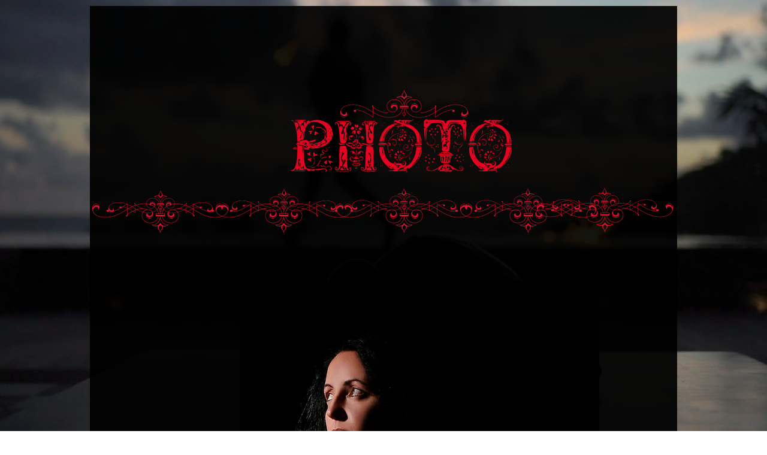

--- FILE ---
content_type: text/html; charset=UTF-8
request_url: https://www.ninfa-artemis.com/photo
body_size: 83056
content:
<!DOCTYPE html>
<html lang="en">
<head>
  
  <!-- SEO Tags -->
  <title>photo | ninfa-site</title>
  <link rel="canonical" href="https://www.ninfa-artemis.com/photo"/>
  <meta property="og:title" content="photo | ninfa-site"/>
  <meta property="og:url" content="https://www.ninfa-artemis.com/photo"/>
  <meta property="og:site_name" content="ninfa-site"/>
  <meta property="og:type" content="website"/>
  <meta name="keywords" content="aha, book, music, ninfa artemis, online, pop, rock, singer, techno, tiger"/>
  <meta name="twitter:card" content="summary_large_image"/>
  <meta name="twitter:title" content="photo | ninfa-site"/>

  
  <meta charset='utf-8'>
  <meta name="viewport" content="width=device-width, initial-scale=1" id="wixDesktopViewport" />
  <meta http-equiv="X-UA-Compatible" content="IE=edge">
  <meta name="generator" content="Wix.com Website Builder"/>

  <link rel="icon" sizes="192x192" href="https://static.wixstatic.com/media/8be50f_6439cbf35a587d3cebbb7a065c63c62b.jpg/v1/fill/w_192%2Ch_192%2Clg_1%2Cusm_0.66_1.00_0.01/8be50f_6439cbf35a587d3cebbb7a065c63c62b.jpg" type="image/jpeg"/>
  <link rel="shortcut icon" href="https://static.wixstatic.com/media/8be50f_6439cbf35a587d3cebbb7a065c63c62b.jpg/v1/fill/w_192%2Ch_192%2Clg_1%2Cusm_0.66_1.00_0.01/8be50f_6439cbf35a587d3cebbb7a065c63c62b.jpg" type="image/jpeg"/>
  <link rel="apple-touch-icon" href="https://static.wixstatic.com/media/8be50f_6439cbf35a587d3cebbb7a065c63c62b.jpg/v1/fill/w_180%2Ch_180%2Clg_1%2Cusm_0.66_1.00_0.01/8be50f_6439cbf35a587d3cebbb7a065c63c62b.jpg" type="image/jpeg"/>

  <!-- Safari Pinned Tab Icon -->
  <!-- <link rel="mask-icon" href="https://static.wixstatic.com/media/8be50f_6439cbf35a587d3cebbb7a065c63c62b.jpg/v1/fill/w_192%2Ch_192%2Clg_1%2Cusm_0.66_1.00_0.01/8be50f_6439cbf35a587d3cebbb7a065c63c62b.jpg"> -->

  <!-- Original trials -->
  


  <!-- Segmenter Polyfill -->
  <script>
    if (!window.Intl || !window.Intl.Segmenter) {
      (function() {
        var script = document.createElement('script');
        script.src = 'https://static.parastorage.com/unpkg/@formatjs/intl-segmenter@11.7.10/polyfill.iife.js';
        document.head.appendChild(script);
      })();
    }
  </script>

  <!-- Legacy Polyfills -->
  <script nomodule="" src="https://static.parastorage.com/unpkg/core-js-bundle@3.2.1/minified.js"></script>
  <script nomodule="" src="https://static.parastorage.com/unpkg/focus-within-polyfill@5.0.9/dist/focus-within-polyfill.js"></script>

  <!-- Performance API Polyfills -->
  <script>
  (function () {
    var noop = function noop() {};
    if ("performance" in window === false) {
      window.performance = {};
    }
    window.performance.mark = performance.mark || noop;
    window.performance.measure = performance.measure || noop;
    if ("now" in window.performance === false) {
      var nowOffset = Date.now();
      if (performance.timing && performance.timing.navigationStart) {
        nowOffset = performance.timing.navigationStart;
      }
      window.performance.now = function now() {
        return Date.now() - nowOffset;
      };
    }
  })();
  </script>

  <!-- Globals Definitions -->
  <script>
    (function () {
      var now = Date.now()
      window.initialTimestamps = {
        initialTimestamp: now,
        initialRequestTimestamp: Math.round(performance.timeOrigin ? performance.timeOrigin : now - performance.now())
      }

      window.thunderboltTag = "libs-releases-GA-local"
      window.thunderboltVersion = "1.16803.0"
    })();
  </script>

  <!-- Essential Viewer Model -->
  <script type="application/json" id="wix-essential-viewer-model">{"fleetConfig":{"fleetName":"thunderbolt-seo-isolated-renderer","type":"GA","code":0},"mode":{"qa":false,"enableTestApi":false,"debug":false,"ssrIndicator":false,"ssrOnly":false,"siteAssetsFallback":"enable","versionIndicator":false},"componentsLibrariesTopology":[{"artifactId":"editor-elements","namespace":"wixui","url":"https:\/\/static.parastorage.com\/services\/editor-elements\/1.14868.0"},{"artifactId":"editor-elements","namespace":"dsgnsys","url":"https:\/\/static.parastorage.com\/services\/editor-elements\/1.14868.0"}],"siteFeaturesConfigs":{"sessionManager":{"isRunningInDifferentSiteContext":false}},"language":{"userLanguage":"en"},"siteAssets":{"clientTopology":{"mediaRootUrl":"https:\/\/static.wixstatic.com","scriptsUrl":"static.parastorage.com","staticMediaUrl":"https:\/\/static.wixstatic.com\/media","moduleRepoUrl":"https:\/\/static.parastorage.com\/unpkg","fileRepoUrl":"https:\/\/static.parastorage.com\/services","viewerAppsUrl":"https:\/\/viewer-apps.parastorage.com","viewerAssetsUrl":"https:\/\/viewer-assets.parastorage.com","siteAssetsUrl":"https:\/\/siteassets.parastorage.com","pageJsonServerUrls":["https:\/\/pages.parastorage.com","https:\/\/staticorigin.wixstatic.com","https:\/\/www.ninfa-artemis.com","https:\/\/fallback.wix.com\/wix-html-editor-pages-webapp\/page"],"pathOfTBModulesInFileRepoForFallback":"wix-thunderbolt\/dist\/"}},"siteFeatures":["accessibility","appMonitoring","assetsLoader","businessLogger","clickHandlerRegistrar","commonConfig","componentsLoader","consentPolicy","cyclicTabbing","domSelectors","environment","mpaNavigation","navigationManager","navigationPhases","pages","renderer","reporter","router","scrollRestoration","seo","sessionManager","siteScrollBlocker","speculationRules","ssrCache","stores","structureApi","thunderboltInitializer","translations","warmupData","wixEmbedsApi","componentsReact"],"site":{"externalBaseUrl":"https:\/\/www.ninfa-artemis.com","isSEO":true},"media":{"staticMediaUrl":"https:\/\/static.wixstatic.com\/media","mediaRootUrl":"https:\/\/static.wixstatic.com\/","staticVideoUrl":"https:\/\/video.wixstatic.com\/"},"requestUrl":"https:\/\/www.ninfa-artemis.com\/photo","rollout":{"siteAssetsVersionsRollout":false,"isDACRollout":0,"isTBRollout":false},"commonConfig":{"brand":"wix","host":"VIEWER","bsi":"","consentPolicy":{},"consentPolicyHeader":{},"siteRevision":"604","renderingFlow":"NONE","language":"en","locale":"pt-pt"},"interactionSampleRatio":0.01,"dynamicModelUrl":"https:\/\/www.ninfa-artemis.com\/_api\/v2\/dynamicmodel","accessTokensUrl":"https:\/\/www.ninfa-artemis.com\/_api\/v1\/access-tokens","isExcludedFromSecurityExperiments":false,"experiments":{"specs.thunderbolt.hardenFetchAndXHR":true,"specs.thunderbolt.securityExperiments":true}}</script>
  <script>window.viewerModel = JSON.parse(document.getElementById('wix-essential-viewer-model').textContent)</script>

  <script>
    window.commonConfig = viewerModel.commonConfig
  </script>

  
  <!-- BEGIN handleAccessTokens bundle -->

  <script data-url="https://static.parastorage.com/services/wix-thunderbolt/dist/handleAccessTokens.inline.4f2f9a53.bundle.min.js">(()=>{"use strict";function e(e){let{context:o,property:r,value:n,enumerable:i=!0}=e,c=e.get,l=e.set;if(!r||void 0===n&&!c&&!l)return new Error("property and value are required");let a=o||globalThis,s=a?.[r],u={};if(void 0!==n)u.value=n;else{if(c){let e=t(c);e&&(u.get=e)}if(l){let e=t(l);e&&(u.set=e)}}let p={...u,enumerable:i||!1,configurable:!1};void 0!==n&&(p.writable=!1);try{Object.defineProperty(a,r,p)}catch(e){return e instanceof TypeError?s:e}return s}function t(e,t){return"function"==typeof e?e:!0===e?.async&&"function"==typeof e.func?t?async function(t){return e.func(t)}:async function(){return e.func()}:"function"==typeof e?.func?e.func:void 0}try{e({property:"strictDefine",value:e})}catch{}try{e({property:"defineStrictObject",value:r})}catch{}try{e({property:"defineStrictMethod",value:n})}catch{}var o=["toString","toLocaleString","valueOf","constructor","prototype"];function r(t){let{context:n,property:c,propertiesToExclude:l=[],skipPrototype:a=!1,hardenPrototypePropertiesToExclude:s=[]}=t;if(!c)return new Error("property is required");let u=(n||globalThis)[c],p={},f=i(n,c);u&&("object"==typeof u||"function"==typeof u)&&Reflect.ownKeys(u).forEach(t=>{if(!l.includes(t)&&!o.includes(t)){let o=i(u,t);if(o&&(o.writable||o.configurable)){let{value:r,get:n,set:i,enumerable:c=!1}=o,l={};void 0!==r?l.value=r:n?l.get=n:i&&(l.set=i);try{let o=e({context:u,property:t,...l,enumerable:c});p[t]=o}catch(e){if(!(e instanceof TypeError))throw e;try{p[t]=o.value||o.get||o.set}catch{}}}}});let d={originalObject:u,originalProperties:p};if(!a&&void 0!==u?.prototype){let e=r({context:u,property:"prototype",propertiesToExclude:s,skipPrototype:!0});e instanceof Error||(d.originalPrototype=e?.originalObject,d.originalPrototypeProperties=e?.originalProperties)}return e({context:n,property:c,value:u,enumerable:f?.enumerable}),d}function n(t,o){let r=(o||globalThis)[t],n=i(o||globalThis,t);return r&&n&&(n.writable||n.configurable)?(Object.freeze(r),e({context:globalThis,property:t,value:r})):r}function i(e,t){if(e&&t)try{return Reflect.getOwnPropertyDescriptor(e,t)}catch{return}}function c(e){if("string"!=typeof e)return e;try{return decodeURIComponent(e).toLowerCase().trim()}catch{return e.toLowerCase().trim()}}function l(e,t){let o="";if("string"==typeof e)o=e.split("=")[0]?.trim()||"";else{if(!e||"string"!=typeof e.name)return!1;o=e.name}return t.has(c(o)||"")}function a(e,t){let o;return o="string"==typeof e?e.split(";").map(e=>e.trim()).filter(e=>e.length>0):e||[],o.filter(e=>!l(e,t))}var s=null;function u(){return null===s&&(s=typeof Document>"u"?void 0:Object.getOwnPropertyDescriptor(Document.prototype,"cookie")),s}function p(t,o){if(!globalThis?.cookieStore)return;let r=globalThis.cookieStore.get.bind(globalThis.cookieStore),n=globalThis.cookieStore.getAll.bind(globalThis.cookieStore),i=globalThis.cookieStore.set.bind(globalThis.cookieStore),c=globalThis.cookieStore.delete.bind(globalThis.cookieStore);return e({context:globalThis.CookieStore.prototype,property:"get",value:async function(e){return l(("string"==typeof e?e:e.name)||"",t)?null:r.call(this,e)},enumerable:!0}),e({context:globalThis.CookieStore.prototype,property:"getAll",value:async function(){return a(await n.apply(this,Array.from(arguments)),t)},enumerable:!0}),e({context:globalThis.CookieStore.prototype,property:"set",value:async function(){let e=Array.from(arguments);if(!l(1===e.length?e[0].name:e[0],t))return i.apply(this,e);o&&console.warn(o)},enumerable:!0}),e({context:globalThis.CookieStore.prototype,property:"delete",value:async function(){let e=Array.from(arguments);if(!l(1===e.length?e[0].name:e[0],t))return c.apply(this,e)},enumerable:!0}),e({context:globalThis.cookieStore,property:"prototype",value:globalThis.CookieStore.prototype,enumerable:!1}),e({context:globalThis,property:"cookieStore",value:globalThis.cookieStore,enumerable:!0}),{get:r,getAll:n,set:i,delete:c}}var f=["TextEncoder","TextDecoder","XMLHttpRequestEventTarget","EventTarget","URL","JSON","Reflect","Object","Array","Map","Set","WeakMap","WeakSet","Promise","Symbol","Error"],d=["addEventListener","removeEventListener","dispatchEvent","encodeURI","encodeURIComponent","decodeURI","decodeURIComponent"];const y=(e,t)=>{try{const o=t?t.get.call(document):document.cookie;return o.split(";").map(e=>e.trim()).filter(t=>t?.startsWith(e))[0]?.split("=")[1]}catch(e){return""}},g=(e="",t="",o="/")=>`${e}=; ${t?`domain=${t};`:""} max-age=0; path=${o}; expires=Thu, 01 Jan 1970 00:00:01 GMT`;function m(){(function(){if("undefined"!=typeof window){const e=performance.getEntriesByType("navigation")[0];return"back_forward"===(e?.type||"")}return!1})()&&function(){const{counter:e}=function(){const e=b("getItem");if(e){const[t,o]=e.split("-"),r=o?parseInt(o,10):0;if(r>=3){const e=t?Number(t):0;if(Date.now()-e>6e4)return{counter:0}}return{counter:r}}return{counter:0}}();e<3?(!function(e=1){b("setItem",`${Date.now()}-${e}`)}(e+1),window.location.reload()):console.error("ATS: Max reload attempts reached")}()}function b(e,t){try{return sessionStorage[e]("reload",t||"")}catch(e){console.error("ATS: Error calling sessionStorage:",e)}}const h="client-session-bind",v="sec-fetch-unsupported",{experiments:w}=window.viewerModel,T=[h,"client-binding",v,"svSession","smSession","server-session-bind","wixSession2","wixSession3"].map(e=>e.toLowerCase()),{cookie:S}=function(t,o){let r=new Set(t);return e({context:document,property:"cookie",set:{func:e=>function(e,t,o,r){let n=u(),i=c(t.split(";")[0]||"")||"";[...o].every(e=>!i.startsWith(e.toLowerCase()))&&n?.set?n.set.call(e,t):r&&console.warn(r)}(document,e,r,o)},get:{func:()=>function(e,t){let o=u();if(!o?.get)throw new Error("Cookie descriptor or getter not available");return a(o.get.call(e),t).join("; ")}(document,r)},enumerable:!0}),{cookieStore:p(r,o),cookie:u()}}(T),k="tbReady",x="security_overrideGlobals",{experiments:E,siteFeaturesConfigs:C,accessTokensUrl:P}=window.viewerModel,R=P,M={},O=(()=>{const e=y(h,S);if(w["specs.thunderbolt.browserCacheReload"]){y(v,S)||e?b("removeItem"):m()}return(()=>{const e=g(h),t=g(h,location.hostname);S.set.call(document,e),S.set.call(document,t)})(),e})();O&&(M["client-binding"]=O);const D=fetch;addEventListener(k,function e(t){const{logger:o}=t.detail;try{window.tb.init({fetch:D,fetchHeaders:M})}catch(e){const t=new Error("TB003");o.meter(`${x}_${t.message}`,{paramsOverrides:{errorType:x,eventString:t.message}}),window?.viewerModel?.mode.debug&&console.error(e)}finally{removeEventListener(k,e)}}),E["specs.thunderbolt.hardenFetchAndXHR"]||(window.fetchDynamicModel=()=>C.sessionManager.isRunningInDifferentSiteContext?Promise.resolve({}):fetch(R,{credentials:"same-origin",headers:M}).then(function(e){if(!e.ok)throw new Error(`[${e.status}]${e.statusText}`);return e.json()}),window.dynamicModelPromise=window.fetchDynamicModel())})();
//# sourceMappingURL=https://static.parastorage.com/services/wix-thunderbolt/dist/handleAccessTokens.inline.4f2f9a53.bundle.min.js.map</script>

<!-- END handleAccessTokens bundle -->

<!-- BEGIN overrideGlobals bundle -->

<script data-url="https://static.parastorage.com/services/wix-thunderbolt/dist/overrideGlobals.inline.ec13bfcf.bundle.min.js">(()=>{"use strict";function e(e){let{context:r,property:o,value:n,enumerable:i=!0}=e,c=e.get,a=e.set;if(!o||void 0===n&&!c&&!a)return new Error("property and value are required");let l=r||globalThis,u=l?.[o],s={};if(void 0!==n)s.value=n;else{if(c){let e=t(c);e&&(s.get=e)}if(a){let e=t(a);e&&(s.set=e)}}let p={...s,enumerable:i||!1,configurable:!1};void 0!==n&&(p.writable=!1);try{Object.defineProperty(l,o,p)}catch(e){return e instanceof TypeError?u:e}return u}function t(e,t){return"function"==typeof e?e:!0===e?.async&&"function"==typeof e.func?t?async function(t){return e.func(t)}:async function(){return e.func()}:"function"==typeof e?.func?e.func:void 0}try{e({property:"strictDefine",value:e})}catch{}try{e({property:"defineStrictObject",value:o})}catch{}try{e({property:"defineStrictMethod",value:n})}catch{}var r=["toString","toLocaleString","valueOf","constructor","prototype"];function o(t){let{context:n,property:c,propertiesToExclude:a=[],skipPrototype:l=!1,hardenPrototypePropertiesToExclude:u=[]}=t;if(!c)return new Error("property is required");let s=(n||globalThis)[c],p={},f=i(n,c);s&&("object"==typeof s||"function"==typeof s)&&Reflect.ownKeys(s).forEach(t=>{if(!a.includes(t)&&!r.includes(t)){let r=i(s,t);if(r&&(r.writable||r.configurable)){let{value:o,get:n,set:i,enumerable:c=!1}=r,a={};void 0!==o?a.value=o:n?a.get=n:i&&(a.set=i);try{let r=e({context:s,property:t,...a,enumerable:c});p[t]=r}catch(e){if(!(e instanceof TypeError))throw e;try{p[t]=r.value||r.get||r.set}catch{}}}}});let d={originalObject:s,originalProperties:p};if(!l&&void 0!==s?.prototype){let e=o({context:s,property:"prototype",propertiesToExclude:u,skipPrototype:!0});e instanceof Error||(d.originalPrototype=e?.originalObject,d.originalPrototypeProperties=e?.originalProperties)}return e({context:n,property:c,value:s,enumerable:f?.enumerable}),d}function n(t,r){let o=(r||globalThis)[t],n=i(r||globalThis,t);return o&&n&&(n.writable||n.configurable)?(Object.freeze(o),e({context:globalThis,property:t,value:o})):o}function i(e,t){if(e&&t)try{return Reflect.getOwnPropertyDescriptor(e,t)}catch{return}}function c(e){if("string"!=typeof e)return e;try{return decodeURIComponent(e).toLowerCase().trim()}catch{return e.toLowerCase().trim()}}function a(e,t){return e instanceof Headers?e.forEach((r,o)=>{l(o,t)||e.delete(o)}):Object.keys(e).forEach(r=>{l(r,t)||delete e[r]}),e}function l(e,t){return!t.has(c(e)||"")}function u(e,t){let r=!0,o=function(e){let t,r;if(globalThis.Request&&e instanceof Request)t=e.url;else{if("function"!=typeof e?.toString)throw new Error("Unsupported type for url");t=e.toString()}try{return new URL(t).pathname}catch{return r=t.replace(/#.+/gi,"").split("?").shift(),r.startsWith("/")?r:`/${r}`}}(e),n=c(o);return n&&t.some(e=>n.includes(e))&&(r=!1),r}function s(t,r,o){let n=fetch,i=XMLHttpRequest,c=new Set(r);function s(){let e=new i,r=e.open,n=e.setRequestHeader;return e.open=function(){let n=Array.from(arguments),i=n[1];if(n.length<2||u(i,t))return r.apply(e,n);throw new Error(o||`Request not allowed for path ${i}`)},e.setRequestHeader=function(t,r){l(decodeURIComponent(t),c)&&n.call(e,t,r)},e}return e({property:"fetch",value:function(){let e=function(e,t){return globalThis.Request&&e[0]instanceof Request&&e[0]?.headers?a(e[0].headers,t):e[1]?.headers&&a(e[1].headers,t),e}(arguments,c);return u(arguments[0],t)?n.apply(globalThis,Array.from(e)):new Promise((e,t)=>{t(new Error(o||`Request not allowed for path ${arguments[0]}`))})},enumerable:!0}),e({property:"XMLHttpRequest",value:s,enumerable:!0}),Object.keys(i).forEach(e=>{s[e]=i[e]}),{fetch:n,XMLHttpRequest:i}}var p=["TextEncoder","TextDecoder","XMLHttpRequestEventTarget","EventTarget","URL","JSON","Reflect","Object","Array","Map","Set","WeakMap","WeakSet","Promise","Symbol","Error"],f=["addEventListener","removeEventListener","dispatchEvent","encodeURI","encodeURIComponent","decodeURI","decodeURIComponent"];const d=function(){let t=globalThis.open,r=document.open;function o(e,r,o){let n="string"!=typeof e,i=t.call(window,e,r,o);return n||e&&function(e){return e.startsWith("//")&&/(?:[a-z0-9](?:[a-z0-9-]{0,61}[a-z0-9])?\.)+[a-z0-9][a-z0-9-]{0,61}[a-z0-9]/g.test(`${location.protocol}:${e}`)&&(e=`${location.protocol}${e}`),!e.startsWith("http")||new URL(e).hostname===location.hostname}(e)?{}:i}return e({property:"open",value:o,context:globalThis,enumerable:!0}),e({property:"open",value:function(e,t,n){return e?o(e,t,n):r.call(document,e||"",t||"",n||"")},context:document,enumerable:!0}),{open:t,documentOpen:r}},y=function(){let t=document.createElement,r=Element.prototype.setAttribute,o=Element.prototype.setAttributeNS;return e({property:"createElement",context:document,value:function(n,i){let a=t.call(document,n,i);if("iframe"===c(n)){e({property:"srcdoc",context:a,get:()=>"",set:()=>{console.warn("`srcdoc` is not allowed in iframe elements.")}});let t=function(e,t){"srcdoc"!==e.toLowerCase()?r.call(a,e,t):console.warn("`srcdoc` attribute is not allowed to be set.")},n=function(e,t,r){"srcdoc"!==t.toLowerCase()?o.call(a,e,t,r):console.warn("`srcdoc` attribute is not allowed to be set.")};a.setAttribute=t,a.setAttributeNS=n}return a},enumerable:!0}),{createElement:t,setAttribute:r,setAttributeNS:o}},m=["client-binding"],b=["/_api/v1/access-tokens","/_api/v2/dynamicmodel","/_api/one-app-session-web/v3/businesses"],h=function(){let t=setTimeout,r=setInterval;return o("setTimeout",0,globalThis),o("setInterval",0,globalThis),{setTimeout:t,setInterval:r};function o(t,r,o){let n=o||globalThis,i=n[t];if(!i||"function"!=typeof i)throw new Error(`Function ${t} not found or is not a function`);e({property:t,value:function(){let e=Array.from(arguments);if("string"!=typeof e[r])return i.apply(n,e);console.warn(`Calling ${t} with a String Argument at index ${r} is not allowed`)},context:o,enumerable:!0})}},v=function(){if(navigator&&"serviceWorker"in navigator){let t=navigator.serviceWorker.register;return e({context:navigator.serviceWorker,property:"register",value:function(){console.log("Service worker registration is not allowed")},enumerable:!0}),{register:t}}return{}};performance.mark("overrideGlobals started");const{isExcludedFromSecurityExperiments:g,experiments:w}=window.viewerModel,E=!g&&w["specs.thunderbolt.securityExperiments"];try{d(),E&&y(),w["specs.thunderbolt.hardenFetchAndXHR"]&&E&&s(b,m),v(),(e=>{let t=[],r=[];r=r.concat(["TextEncoder","TextDecoder"]),e&&(r=r.concat(["XMLHttpRequestEventTarget","EventTarget"])),r=r.concat(["URL","JSON"]),e&&(t=t.concat(["addEventListener","removeEventListener"])),t=t.concat(["encodeURI","encodeURIComponent","decodeURI","decodeURIComponent"]),r=r.concat(["String","Number"]),e&&r.push("Object"),r=r.concat(["Reflect"]),t.forEach(e=>{n(e),["addEventListener","removeEventListener"].includes(e)&&n(e,document)}),r.forEach(e=>{o({property:e})})})(E),E&&h()}catch(e){window?.viewerModel?.mode.debug&&console.error(e);const t=new Error("TB006");window.fedops?.reportError(t,"security_overrideGlobals"),window.Sentry?window.Sentry.captureException(t):globalThis.defineStrictProperty("sentryBuffer",[t],window,!1)}performance.mark("overrideGlobals ended")})();
//# sourceMappingURL=https://static.parastorage.com/services/wix-thunderbolt/dist/overrideGlobals.inline.ec13bfcf.bundle.min.js.map</script>

<!-- END overrideGlobals bundle -->


  
  <script>
    window.commonConfig = viewerModel.commonConfig

	
  </script>

  <!-- Initial CSS -->
  <style data-url="https://static.parastorage.com/services/wix-thunderbolt/dist/main.347af09f.min.css">@keyframes slide-horizontal-new{0%{transform:translateX(100%)}}@keyframes slide-horizontal-old{80%{opacity:1}to{opacity:0;transform:translateX(-100%)}}@keyframes slide-vertical-new{0%{transform:translateY(-100%)}}@keyframes slide-vertical-old{80%{opacity:1}to{opacity:0;transform:translateY(100%)}}@keyframes out-in-new{0%{opacity:0}}@keyframes out-in-old{to{opacity:0}}:root:active-view-transition{view-transition-name:none}::view-transition{pointer-events:none}:root:active-view-transition::view-transition-new(page-group),:root:active-view-transition::view-transition-old(page-group){animation-duration:.6s;cursor:wait;pointer-events:all}:root:active-view-transition-type(SlideHorizontal)::view-transition-old(page-group){animation:slide-horizontal-old .6s cubic-bezier(.83,0,.17,1) forwards;mix-blend-mode:normal}:root:active-view-transition-type(SlideHorizontal)::view-transition-new(page-group){animation:slide-horizontal-new .6s cubic-bezier(.83,0,.17,1) backwards;mix-blend-mode:normal}:root:active-view-transition-type(SlideVertical)::view-transition-old(page-group){animation:slide-vertical-old .6s cubic-bezier(.83,0,.17,1) forwards;mix-blend-mode:normal}:root:active-view-transition-type(SlideVertical)::view-transition-new(page-group){animation:slide-vertical-new .6s cubic-bezier(.83,0,.17,1) backwards;mix-blend-mode:normal}:root:active-view-transition-type(OutIn)::view-transition-old(page-group){animation:out-in-old .35s cubic-bezier(.22,1,.36,1) forwards}:root:active-view-transition-type(OutIn)::view-transition-new(page-group){animation:out-in-new .35s cubic-bezier(.64,0,.78,0) .35s backwards}@media(prefers-reduced-motion:reduce){::view-transition-group(*),::view-transition-new(*),::view-transition-old(*){animation:none!important}}body,html{background:transparent;border:0;margin:0;outline:0;padding:0;vertical-align:baseline}body{--scrollbar-width:0px;font-family:Arial,Helvetica,sans-serif;font-size:10px}body,html{height:100%}body{overflow-x:auto;overflow-y:scroll}body:not(.responsive) #site-root{min-width:var(--site-width);width:100%}body:not([data-js-loaded]) [data-hide-prejs]{visibility:hidden}interact-element{display:contents}#SITE_CONTAINER{position:relative}:root{--one-unit:1vw;--section-max-width:9999px;--spx-stopper-max:9999px;--spx-stopper-min:0px;--browser-zoom:1}@supports(-webkit-appearance:none) and (stroke-color:transparent){:root{--safari-sticky-fix:opacity;--experimental-safari-sticky-fix:translateZ(0)}}@supports(container-type:inline-size){:root{--one-unit:1cqw}}[id^=oldHoverBox-]{mix-blend-mode:plus-lighter;transition:opacity .5s ease,visibility .5s ease}[data-mesh-id$=inlineContent-gridContainer]:has(>[id^=oldHoverBox-]){isolation:isolate}</style>
<style data-url="https://static.parastorage.com/services/wix-thunderbolt/dist/main.renderer.25146d00.min.css">a,abbr,acronym,address,applet,b,big,blockquote,button,caption,center,cite,code,dd,del,dfn,div,dl,dt,em,fieldset,font,footer,form,h1,h2,h3,h4,h5,h6,header,i,iframe,img,ins,kbd,label,legend,li,nav,object,ol,p,pre,q,s,samp,section,small,span,strike,strong,sub,sup,table,tbody,td,tfoot,th,thead,title,tr,tt,u,ul,var{background:transparent;border:0;margin:0;outline:0;padding:0;vertical-align:baseline}input,select,textarea{box-sizing:border-box;font-family:Helvetica,Arial,sans-serif}ol,ul{list-style:none}blockquote,q{quotes:none}ins{text-decoration:none}del{text-decoration:line-through}table{border-collapse:collapse;border-spacing:0}a{cursor:pointer;text-decoration:none}.testStyles{overflow-y:hidden}.reset-button{-webkit-appearance:none;background:none;border:0;color:inherit;font:inherit;line-height:normal;outline:0;overflow:visible;padding:0;-webkit-user-select:none;-moz-user-select:none;-ms-user-select:none}:focus{outline:none}body.device-mobile-optimized:not(.disable-site-overflow){overflow-x:hidden;overflow-y:scroll}body.device-mobile-optimized:not(.responsive) #SITE_CONTAINER{margin-left:auto;margin-right:auto;overflow-x:visible;position:relative;width:320px}body.device-mobile-optimized:not(.responsive):not(.blockSiteScrolling) #SITE_CONTAINER{margin-top:0}body.device-mobile-optimized>*{max-width:100%!important}body.device-mobile-optimized #site-root{overflow-x:hidden;overflow-y:hidden}@supports(overflow:clip){body.device-mobile-optimized #site-root{overflow-x:clip;overflow-y:clip}}body.device-mobile-non-optimized #SITE_CONTAINER #site-root{overflow-x:clip;overflow-y:clip}body.device-mobile-non-optimized.fullScreenMode{background-color:#5f6360}body.device-mobile-non-optimized.fullScreenMode #MOBILE_ACTIONS_MENU,body.device-mobile-non-optimized.fullScreenMode #SITE_BACKGROUND,body.device-mobile-non-optimized.fullScreenMode #site-root,body.fullScreenMode #WIX_ADS{visibility:hidden}body.fullScreenMode{overflow-x:hidden!important;overflow-y:hidden!important}body.fullScreenMode.device-mobile-optimized #TINY_MENU{opacity:0;pointer-events:none}body.fullScreenMode-scrollable.device-mobile-optimized{overflow-x:hidden!important;overflow-y:auto!important}body.fullScreenMode-scrollable.device-mobile-optimized #masterPage,body.fullScreenMode-scrollable.device-mobile-optimized #site-root{overflow-x:hidden!important;overflow-y:hidden!important}body.fullScreenMode-scrollable.device-mobile-optimized #SITE_BACKGROUND,body.fullScreenMode-scrollable.device-mobile-optimized #masterPage{height:auto!important}body.fullScreenMode-scrollable.device-mobile-optimized #masterPage.mesh-layout{height:0!important}body.blockSiteScrolling,body.siteScrollingBlocked{position:fixed;width:100%}body.siteScrollingBlockedIOSFix{overflow:hidden!important}body.blockSiteScrolling #SITE_CONTAINER{margin-top:calc(var(--blocked-site-scroll-margin-top)*-1)}#site-root{margin:0 auto;min-height:100%;position:relative;top:var(--wix-ads-height)}#site-root img:not([src]){visibility:hidden}#site-root svg img:not([src]){visibility:visible}.auto-generated-link{color:inherit}#SCROLL_TO_BOTTOM,#SCROLL_TO_TOP{height:0}.has-click-trigger{cursor:pointer}.fullScreenOverlay{bottom:0;display:flex;justify-content:center;left:0;overflow-y:hidden;position:fixed;right:0;top:-60px;z-index:1005}.fullScreenOverlay>.fullScreenOverlayContent{bottom:0;left:0;margin:0 auto;overflow:hidden;position:absolute;right:0;top:60px;transform:translateZ(0)}[data-mesh-id$=centeredContent],[data-mesh-id$=form],[data-mesh-id$=inlineContent]{pointer-events:none;position:relative}[data-mesh-id$=-gridWrapper],[data-mesh-id$=-rotated-wrapper]{pointer-events:none}[data-mesh-id$=-gridContainer]>*,[data-mesh-id$=-rotated-wrapper]>*,[data-mesh-id$=inlineContent]>:not([data-mesh-id$=-gridContainer]){pointer-events:auto}.device-mobile-optimized #masterPage.mesh-layout #SOSP_CONTAINER_CUSTOM_ID{grid-area:2/1/3/2;-ms-grid-row:2;position:relative}#masterPage.mesh-layout{-ms-grid-rows:max-content max-content min-content max-content;-ms-grid-columns:100%;align-items:start;display:-ms-grid;display:grid;grid-template-columns:100%;grid-template-rows:max-content max-content min-content max-content;justify-content:stretch}#masterPage.mesh-layout #PAGES_CONTAINER,#masterPage.mesh-layout #SITE_FOOTER-placeholder,#masterPage.mesh-layout #SITE_FOOTER_WRAPPER,#masterPage.mesh-layout #SITE_HEADER-placeholder,#masterPage.mesh-layout #SITE_HEADER_WRAPPER,#masterPage.mesh-layout #SOSP_CONTAINER_CUSTOM_ID[data-state~=mobileView],#masterPage.mesh-layout #soapAfterPagesContainer,#masterPage.mesh-layout #soapBeforePagesContainer{-ms-grid-row-align:start;-ms-grid-column-align:start;-ms-grid-column:1}#masterPage.mesh-layout #SITE_HEADER-placeholder,#masterPage.mesh-layout #SITE_HEADER_WRAPPER{grid-area:1/1/2/2;-ms-grid-row:1}#masterPage.mesh-layout #PAGES_CONTAINER,#masterPage.mesh-layout #soapAfterPagesContainer,#masterPage.mesh-layout #soapBeforePagesContainer{grid-area:3/1/4/2;-ms-grid-row:3}#masterPage.mesh-layout #soapAfterPagesContainer,#masterPage.mesh-layout #soapBeforePagesContainer{width:100%}#masterPage.mesh-layout #PAGES_CONTAINER{align-self:stretch}#masterPage.mesh-layout main#PAGES_CONTAINER{display:block}#masterPage.mesh-layout #SITE_FOOTER-placeholder,#masterPage.mesh-layout #SITE_FOOTER_WRAPPER{grid-area:4/1/5/2;-ms-grid-row:4}#masterPage.mesh-layout #SITE_PAGES,#masterPage.mesh-layout [data-mesh-id=PAGES_CONTAINERcenteredContent],#masterPage.mesh-layout [data-mesh-id=PAGES_CONTAINERinlineContent]{height:100%}#masterPage.mesh-layout.desktop>*{width:100%}#masterPage.mesh-layout #PAGES_CONTAINER,#masterPage.mesh-layout #SITE_FOOTER,#masterPage.mesh-layout #SITE_FOOTER_WRAPPER,#masterPage.mesh-layout #SITE_HEADER,#masterPage.mesh-layout #SITE_HEADER_WRAPPER,#masterPage.mesh-layout #SITE_PAGES,#masterPage.mesh-layout #masterPageinlineContent{position:relative}#masterPage.mesh-layout #SITE_HEADER{grid-area:1/1/2/2}#masterPage.mesh-layout #SITE_FOOTER{grid-area:4/1/5/2}#masterPage.mesh-layout.overflow-x-clip #SITE_FOOTER,#masterPage.mesh-layout.overflow-x-clip #SITE_HEADER{overflow-x:clip}[data-z-counter]{z-index:0}[data-z-counter="0"]{z-index:auto}.wixSiteProperties{-webkit-font-smoothing:antialiased;-moz-osx-font-smoothing:grayscale}:root{--wst-button-color-fill-primary:rgb(var(--color_48));--wst-button-color-border-primary:rgb(var(--color_49));--wst-button-color-text-primary:rgb(var(--color_50));--wst-button-color-fill-primary-hover:rgb(var(--color_51));--wst-button-color-border-primary-hover:rgb(var(--color_52));--wst-button-color-text-primary-hover:rgb(var(--color_53));--wst-button-color-fill-primary-disabled:rgb(var(--color_54));--wst-button-color-border-primary-disabled:rgb(var(--color_55));--wst-button-color-text-primary-disabled:rgb(var(--color_56));--wst-button-color-fill-secondary:rgb(var(--color_57));--wst-button-color-border-secondary:rgb(var(--color_58));--wst-button-color-text-secondary:rgb(var(--color_59));--wst-button-color-fill-secondary-hover:rgb(var(--color_60));--wst-button-color-border-secondary-hover:rgb(var(--color_61));--wst-button-color-text-secondary-hover:rgb(var(--color_62));--wst-button-color-fill-secondary-disabled:rgb(var(--color_63));--wst-button-color-border-secondary-disabled:rgb(var(--color_64));--wst-button-color-text-secondary-disabled:rgb(var(--color_65));--wst-color-fill-base-1:rgb(var(--color_36));--wst-color-fill-base-2:rgb(var(--color_37));--wst-color-fill-base-shade-1:rgb(var(--color_38));--wst-color-fill-base-shade-2:rgb(var(--color_39));--wst-color-fill-base-shade-3:rgb(var(--color_40));--wst-color-fill-accent-1:rgb(var(--color_41));--wst-color-fill-accent-2:rgb(var(--color_42));--wst-color-fill-accent-3:rgb(var(--color_43));--wst-color-fill-accent-4:rgb(var(--color_44));--wst-color-fill-background-primary:rgb(var(--color_11));--wst-color-fill-background-secondary:rgb(var(--color_12));--wst-color-text-primary:rgb(var(--color_15));--wst-color-text-secondary:rgb(var(--color_14));--wst-color-action:rgb(var(--color_18));--wst-color-disabled:rgb(var(--color_39));--wst-color-title:rgb(var(--color_45));--wst-color-subtitle:rgb(var(--color_46));--wst-color-line:rgb(var(--color_47));--wst-font-style-h2:var(--font_2);--wst-font-style-h3:var(--font_3);--wst-font-style-h4:var(--font_4);--wst-font-style-h5:var(--font_5);--wst-font-style-h6:var(--font_6);--wst-font-style-body-large:var(--font_7);--wst-font-style-body-medium:var(--font_8);--wst-font-style-body-small:var(--font_9);--wst-font-style-body-x-small:var(--font_10);--wst-color-custom-1:rgb(var(--color_13));--wst-color-custom-2:rgb(var(--color_16));--wst-color-custom-3:rgb(var(--color_17));--wst-color-custom-4:rgb(var(--color_19));--wst-color-custom-5:rgb(var(--color_20));--wst-color-custom-6:rgb(var(--color_21));--wst-color-custom-7:rgb(var(--color_22));--wst-color-custom-8:rgb(var(--color_23));--wst-color-custom-9:rgb(var(--color_24));--wst-color-custom-10:rgb(var(--color_25));--wst-color-custom-11:rgb(var(--color_26));--wst-color-custom-12:rgb(var(--color_27));--wst-color-custom-13:rgb(var(--color_28));--wst-color-custom-14:rgb(var(--color_29));--wst-color-custom-15:rgb(var(--color_30));--wst-color-custom-16:rgb(var(--color_31));--wst-color-custom-17:rgb(var(--color_32));--wst-color-custom-18:rgb(var(--color_33));--wst-color-custom-19:rgb(var(--color_34));--wst-color-custom-20:rgb(var(--color_35))}.wix-presets-wrapper{display:contents}</style>

  <meta name="format-detection" content="telephone=no">
  <meta name="skype_toolbar" content="skype_toolbar_parser_compatible">
  
  

  

  

  <!-- head performance data start -->
  
  <!-- head performance data end -->
  

    


    
<style data-href="https://static.parastorage.com/services/editor-elements-library/dist/thunderbolt/rb_wixui.thunderbolt_bootstrap.a1b00b19.min.css">.cwL6XW{cursor:pointer}.sNF2R0{opacity:0}.hLoBV3{transition:opacity var(--transition-duration) cubic-bezier(.37,0,.63,1)}.Rdf41z,.hLoBV3{opacity:1}.ftlZWo{transition:opacity var(--transition-duration) cubic-bezier(.37,0,.63,1)}.ATGlOr,.ftlZWo{opacity:0}.KQSXD0{transition:opacity var(--transition-duration) cubic-bezier(.64,0,.78,0)}.KQSXD0,.pagQKE{opacity:1}._6zG5H{opacity:0;transition:opacity var(--transition-duration) cubic-bezier(.22,1,.36,1)}.BB49uC{transform:translateX(100%)}.j9xE1V{transition:transform var(--transition-duration) cubic-bezier(.87,0,.13,1)}.ICs7Rs,.j9xE1V{transform:translateX(0)}.DxijZJ{transition:transform var(--transition-duration) cubic-bezier(.87,0,.13,1)}.B5kjYq,.DxijZJ{transform:translateX(-100%)}.cJijIV{transition:transform var(--transition-duration) cubic-bezier(.87,0,.13,1)}.cJijIV,.hOxaWM{transform:translateX(0)}.T9p3fN{transform:translateX(100%);transition:transform var(--transition-duration) cubic-bezier(.87,0,.13,1)}.qDxYJm{transform:translateY(100%)}.aA9V0P{transition:transform var(--transition-duration) cubic-bezier(.87,0,.13,1)}.YPXPAS,.aA9V0P{transform:translateY(0)}.Xf2zsA{transition:transform var(--transition-duration) cubic-bezier(.87,0,.13,1)}.Xf2zsA,.y7Kt7s{transform:translateY(-100%)}.EeUgMu{transition:transform var(--transition-duration) cubic-bezier(.87,0,.13,1)}.EeUgMu,.fdHrtm{transform:translateY(0)}.WIFaG4{transform:translateY(100%);transition:transform var(--transition-duration) cubic-bezier(.87,0,.13,1)}body:not(.responsive) .JsJXaX{overflow-x:clip}:root:active-view-transition .JsJXaX{view-transition-name:page-group}.AnQkDU{display:grid;grid-template-columns:1fr;grid-template-rows:1fr;height:100%}.AnQkDU>div{align-self:stretch!important;grid-area:1/1/2/2;justify-self:stretch!important}.StylableButton2545352419__root{-archetype:box;border:none;box-sizing:border-box;cursor:pointer;display:block;height:100%;min-height:10px;min-width:10px;padding:0;touch-action:manipulation;width:100%}.StylableButton2545352419__root[disabled]{pointer-events:none}.StylableButton2545352419__root:not(:hover):not([disabled]).StylableButton2545352419--hasBackgroundColor{background-color:var(--corvid-background-color)!important}.StylableButton2545352419__root:hover:not([disabled]).StylableButton2545352419--hasHoverBackgroundColor{background-color:var(--corvid-hover-background-color)!important}.StylableButton2545352419__root:not(:hover)[disabled].StylableButton2545352419--hasDisabledBackgroundColor{background-color:var(--corvid-disabled-background-color)!important}.StylableButton2545352419__root:not(:hover):not([disabled]).StylableButton2545352419--hasBorderColor{border-color:var(--corvid-border-color)!important}.StylableButton2545352419__root:hover:not([disabled]).StylableButton2545352419--hasHoverBorderColor{border-color:var(--corvid-hover-border-color)!important}.StylableButton2545352419__root:not(:hover)[disabled].StylableButton2545352419--hasDisabledBorderColor{border-color:var(--corvid-disabled-border-color)!important}.StylableButton2545352419__root.StylableButton2545352419--hasBorderRadius{border-radius:var(--corvid-border-radius)!important}.StylableButton2545352419__root.StylableButton2545352419--hasBorderWidth{border-width:var(--corvid-border-width)!important}.StylableButton2545352419__root:not(:hover):not([disabled]).StylableButton2545352419--hasColor,.StylableButton2545352419__root:not(:hover):not([disabled]).StylableButton2545352419--hasColor .StylableButton2545352419__label{color:var(--corvid-color)!important}.StylableButton2545352419__root:hover:not([disabled]).StylableButton2545352419--hasHoverColor,.StylableButton2545352419__root:hover:not([disabled]).StylableButton2545352419--hasHoverColor .StylableButton2545352419__label{color:var(--corvid-hover-color)!important}.StylableButton2545352419__root:not(:hover)[disabled].StylableButton2545352419--hasDisabledColor,.StylableButton2545352419__root:not(:hover)[disabled].StylableButton2545352419--hasDisabledColor .StylableButton2545352419__label{color:var(--corvid-disabled-color)!important}.StylableButton2545352419__link{-archetype:box;box-sizing:border-box;color:#000;text-decoration:none}.StylableButton2545352419__container{align-items:center;display:flex;flex-basis:auto;flex-direction:row;flex-grow:1;height:100%;justify-content:center;overflow:hidden;transition:all .2s ease,visibility 0s;width:100%}.StylableButton2545352419__label{-archetype:text;-controller-part-type:LayoutChildDisplayDropdown,LayoutFlexChildSpacing(first);max-width:100%;min-width:1.8em;overflow:hidden;text-align:center;text-overflow:ellipsis;transition:inherit;white-space:nowrap}.StylableButton2545352419__root.StylableButton2545352419--isMaxContent .StylableButton2545352419__label{text-overflow:unset}.StylableButton2545352419__root.StylableButton2545352419--isWrapText .StylableButton2545352419__label{min-width:10px;overflow-wrap:break-word;white-space:break-spaces;word-break:break-word}.StylableButton2545352419__icon{-archetype:icon;-controller-part-type:LayoutChildDisplayDropdown,LayoutFlexChildSpacing(last);flex-shrink:0;height:50px;min-width:1px;transition:inherit}.StylableButton2545352419__icon.StylableButton2545352419--override{display:block!important}.StylableButton2545352419__icon svg,.StylableButton2545352419__icon>span{display:flex;height:inherit;width:inherit}.StylableButton2545352419__root:not(:hover):not([disalbed]).StylableButton2545352419--hasIconColor .StylableButton2545352419__icon svg{fill:var(--corvid-icon-color)!important;stroke:var(--corvid-icon-color)!important}.StylableButton2545352419__root:hover:not([disabled]).StylableButton2545352419--hasHoverIconColor .StylableButton2545352419__icon svg{fill:var(--corvid-hover-icon-color)!important;stroke:var(--corvid-hover-icon-color)!important}.StylableButton2545352419__root:not(:hover)[disabled].StylableButton2545352419--hasDisabledIconColor .StylableButton2545352419__icon svg{fill:var(--corvid-disabled-icon-color)!important;stroke:var(--corvid-disabled-icon-color)!important}.aeyn4z{bottom:0;left:0;position:absolute;right:0;top:0}.qQrFOK{cursor:pointer}.VDJedC{-webkit-tap-highlight-color:rgba(0,0,0,0);fill:var(--corvid-fill-color,var(--fill));fill-opacity:var(--fill-opacity);stroke:var(--corvid-stroke-color,var(--stroke));stroke-opacity:var(--stroke-opacity);stroke-width:var(--stroke-width);filter:var(--drop-shadow,none);opacity:var(--opacity);transform:var(--flip)}.VDJedC,.VDJedC svg{bottom:0;left:0;position:absolute;right:0;top:0}.VDJedC svg{height:var(--svg-calculated-height,100%);margin:auto;padding:var(--svg-calculated-padding,0);width:var(--svg-calculated-width,100%)}.VDJedC svg:not([data-type=ugc]){overflow:visible}.l4CAhn *{vector-effect:non-scaling-stroke}.Z_l5lU{-webkit-text-size-adjust:100%;-moz-text-size-adjust:100%;text-size-adjust:100%}ol.font_100,ul.font_100{color:#080808;font-family:"Arial, Helvetica, sans-serif",serif;font-size:10px;font-style:normal;font-variant:normal;font-weight:400;letter-spacing:normal;line-height:normal;margin:0;text-decoration:none}ol.font_100 li,ul.font_100 li{margin-bottom:12px}ol.wix-list-text-align,ul.wix-list-text-align{list-style-position:inside}ol.wix-list-text-align h1,ol.wix-list-text-align h2,ol.wix-list-text-align h3,ol.wix-list-text-align h4,ol.wix-list-text-align h5,ol.wix-list-text-align h6,ol.wix-list-text-align p,ul.wix-list-text-align h1,ul.wix-list-text-align h2,ul.wix-list-text-align h3,ul.wix-list-text-align h4,ul.wix-list-text-align h5,ul.wix-list-text-align h6,ul.wix-list-text-align p{display:inline}.HQSswv{cursor:pointer}.yi6otz{clip:rect(0 0 0 0);border:0;height:1px;margin:-1px;overflow:hidden;padding:0;position:absolute;width:1px}.zQ9jDz [data-attr-richtext-marker=true]{display:block}.zQ9jDz [data-attr-richtext-marker=true] table{border-collapse:collapse;margin:15px 0;width:100%}.zQ9jDz [data-attr-richtext-marker=true] table td{padding:12px;position:relative}.zQ9jDz [data-attr-richtext-marker=true] table td:after{border-bottom:1px solid currentColor;border-left:1px solid currentColor;bottom:0;content:"";left:0;opacity:.2;position:absolute;right:0;top:0}.zQ9jDz [data-attr-richtext-marker=true] table tr td:last-child:after{border-right:1px solid currentColor}.zQ9jDz [data-attr-richtext-marker=true] table tr:first-child td:after{border-top:1px solid currentColor}@supports(-webkit-appearance:none) and (stroke-color:transparent){.qvSjx3>*>:first-child{vertical-align:top}}@supports(-webkit-touch-callout:none){.qvSjx3>*>:first-child{vertical-align:top}}.LkZBpT :is(p,h1,h2,h3,h4,h5,h6,ul,ol,span[data-attr-richtext-marker],blockquote,div) [class$=rich-text__text],.LkZBpT :is(p,h1,h2,h3,h4,h5,h6,ul,ol,span[data-attr-richtext-marker],blockquote,div)[class$=rich-text__text]{color:var(--corvid-color,currentColor)}.LkZBpT :is(p,h1,h2,h3,h4,h5,h6,ul,ol,span[data-attr-richtext-marker],blockquote,div) span[style*=color]{color:var(--corvid-color,currentColor)!important}.Kbom4H{direction:var(--text-direction);min-height:var(--min-height);min-width:var(--min-width)}.Kbom4H .upNqi2{word-wrap:break-word;height:100%;overflow-wrap:break-word;position:relative;width:100%}.Kbom4H .upNqi2 ul{list-style:disc inside}.Kbom4H .upNqi2 li{margin-bottom:12px}.MMl86N blockquote,.MMl86N div,.MMl86N h1,.MMl86N h2,.MMl86N h3,.MMl86N h4,.MMl86N h5,.MMl86N h6,.MMl86N p{letter-spacing:normal;line-height:normal}.gYHZuN{min-height:var(--min-height);min-width:var(--min-width)}.gYHZuN .upNqi2{word-wrap:break-word;height:100%;overflow-wrap:break-word;position:relative;width:100%}.gYHZuN .upNqi2 ol,.gYHZuN .upNqi2 ul{letter-spacing:normal;line-height:normal;margin-inline-start:.5em;padding-inline-start:1.3em}.gYHZuN .upNqi2 ul{list-style-type:disc}.gYHZuN .upNqi2 ol{list-style-type:decimal}.gYHZuN .upNqi2 ol ul,.gYHZuN .upNqi2 ul ul{line-height:normal;list-style-type:circle}.gYHZuN .upNqi2 ol ol ul,.gYHZuN .upNqi2 ol ul ul,.gYHZuN .upNqi2 ul ol ul,.gYHZuN .upNqi2 ul ul ul{line-height:normal;list-style-type:square}.gYHZuN .upNqi2 li{font-style:inherit;font-weight:inherit;letter-spacing:normal;line-height:inherit}.gYHZuN .upNqi2 h1,.gYHZuN .upNqi2 h2,.gYHZuN .upNqi2 h3,.gYHZuN .upNqi2 h4,.gYHZuN .upNqi2 h5,.gYHZuN .upNqi2 h6,.gYHZuN .upNqi2 p{letter-spacing:normal;line-height:normal;margin-block:0;margin:0}.gYHZuN .upNqi2 a{color:inherit}.MMl86N,.ku3DBC{word-wrap:break-word;direction:var(--text-direction);min-height:var(--min-height);min-width:var(--min-width);mix-blend-mode:var(--blendMode,normal);overflow-wrap:break-word;pointer-events:none;text-align:start;text-shadow:var(--textOutline,0 0 transparent),var(--textShadow,0 0 transparent);text-transform:var(--textTransform,"none")}.MMl86N>*,.ku3DBC>*{pointer-events:auto}.MMl86N li,.ku3DBC li{font-style:inherit;font-weight:inherit;letter-spacing:normal;line-height:inherit}.MMl86N ol,.MMl86N ul,.ku3DBC ol,.ku3DBC ul{letter-spacing:normal;line-height:normal;margin-inline-end:0;margin-inline-start:.5em}.MMl86N:not(.Vq6kJx) ol,.MMl86N:not(.Vq6kJx) ul,.ku3DBC:not(.Vq6kJx) ol,.ku3DBC:not(.Vq6kJx) ul{padding-inline-end:0;padding-inline-start:1.3em}.MMl86N ul,.ku3DBC ul{list-style-type:disc}.MMl86N ol,.ku3DBC ol{list-style-type:decimal}.MMl86N ol ul,.MMl86N ul ul,.ku3DBC ol ul,.ku3DBC ul ul{list-style-type:circle}.MMl86N ol ol ul,.MMl86N ol ul ul,.MMl86N ul ol ul,.MMl86N ul ul ul,.ku3DBC ol ol ul,.ku3DBC ol ul ul,.ku3DBC ul ol ul,.ku3DBC ul ul ul{list-style-type:square}.MMl86N blockquote,.MMl86N div,.MMl86N h1,.MMl86N h2,.MMl86N h3,.MMl86N h4,.MMl86N h5,.MMl86N h6,.MMl86N p,.ku3DBC blockquote,.ku3DBC div,.ku3DBC h1,.ku3DBC h2,.ku3DBC h3,.ku3DBC h4,.ku3DBC h5,.ku3DBC h6,.ku3DBC p{margin-block:0;margin:0}.MMl86N a,.ku3DBC a{color:inherit}.Vq6kJx li{margin-inline-end:0;margin-inline-start:1.3em}.Vd6aQZ{overflow:hidden;padding:0;pointer-events:none;white-space:nowrap}.mHZSwn{display:none}.lvxhkV{bottom:0;left:0;position:absolute;right:0;top:0;width:100%}.QJjwEo{transform:translateY(-100%);transition:.2s ease-in}.kdBXfh{transition:.2s}.MP52zt{opacity:0;transition:.2s ease-in}.MP52zt.Bhu9m5{z-index:-1!important}.LVP8Wf{opacity:1;transition:.2s}.VrZrC0{height:auto}.VrZrC0,.cKxVkc{position:relative;width:100%}:host(:not(.device-mobile-optimized)) .vlM3HR,body:not(.device-mobile-optimized) .vlM3HR{margin-left:calc((100% - var(--site-width))/2);width:var(--site-width)}.AT7o0U[data-focuscycled=active]{outline:1px solid transparent}.AT7o0U[data-focuscycled=active]:not(:focus-within){outline:2px solid transparent;transition:outline .01s ease}.AT7o0U .vlM3HR{bottom:0;left:0;position:absolute;right:0;top:0}.Tj01hh,.jhxvbR{display:block;height:100%;width:100%}.jhxvbR img{max-width:var(--wix-img-max-width,100%)}.jhxvbR[data-animate-blur] img{filter:blur(9px);transition:filter .8s ease-in}.jhxvbR[data-animate-blur] img[data-load-done]{filter:none}.WzbAF8{direction:var(--direction)}.WzbAF8 .mpGTIt .O6KwRn{display:var(--item-display);height:var(--item-size);margin-block:var(--item-margin-block);margin-inline:var(--item-margin-inline);width:var(--item-size)}.WzbAF8 .mpGTIt .O6KwRn:last-child{margin-block:0;margin-inline:0}.WzbAF8 .mpGTIt .O6KwRn .oRtuWN{display:block}.WzbAF8 .mpGTIt .O6KwRn .oRtuWN .YaS0jR{height:var(--item-size);width:var(--item-size)}.WzbAF8 .mpGTIt{height:100%;position:absolute;white-space:nowrap;width:100%}:host(.device-mobile-optimized) .WzbAF8 .mpGTIt,body.device-mobile-optimized .WzbAF8 .mpGTIt{white-space:normal}.big2ZD{display:grid;grid-template-columns:1fr;grid-template-rows:1fr;height:calc(100% - var(--wix-ads-height));left:0;margin-top:var(--wix-ads-height);position:fixed;top:0;width:100%}.SHHiV9,.big2ZD{pointer-events:none;z-index:var(--pinned-layer-in-container,var(--above-all-in-container))}</style>
<style data-href="https://static.parastorage.com/services/editor-elements-library/dist/thunderbolt/rb_wixui.thunderbolt_bootstrap-classic.72e6a2a3.min.css">.PlZyDq{touch-action:manipulation}.uDW_Qe{align-items:center;box-sizing:border-box;display:flex;justify-content:var(--label-align);min-width:100%;text-align:initial;width:-moz-max-content;width:max-content}.uDW_Qe:before{max-width:var(--margin-start,0)}.uDW_Qe:after,.uDW_Qe:before{align-self:stretch;content:"";flex-grow:1}.uDW_Qe:after{max-width:var(--margin-end,0)}.FubTgk{height:100%}.FubTgk .uDW_Qe{border-radius:var(--corvid-border-radius,var(--rd,0));bottom:0;box-shadow:var(--shd,0 1px 4px rgba(0,0,0,.6));left:0;position:absolute;right:0;top:0;transition:var(--trans1,border-color .4s ease 0s,background-color .4s ease 0s)}.FubTgk .uDW_Qe:link,.FubTgk .uDW_Qe:visited{border-color:transparent}.FubTgk .l7_2fn{color:var(--corvid-color,rgb(var(--txt,var(--color_15,color_15))));font:var(--fnt,var(--font_5));margin:0;position:relative;transition:var(--trans2,color .4s ease 0s);white-space:nowrap}.FubTgk[aria-disabled=false] .uDW_Qe{background-color:var(--corvid-background-color,rgba(var(--bg,var(--color_17,color_17)),var(--alpha-bg,1)));border:solid var(--corvid-border-color,rgba(var(--brd,var(--color_15,color_15)),var(--alpha-brd,1))) var(--corvid-border-width,var(--brw,0));cursor:pointer!important}:host(.device-mobile-optimized) .FubTgk[aria-disabled=false]:active .uDW_Qe,body.device-mobile-optimized .FubTgk[aria-disabled=false]:active .uDW_Qe{background-color:var(--corvid-hover-background-color,rgba(var(--bgh,var(--color_18,color_18)),var(--alpha-bgh,1)));border-color:var(--corvid-hover-border-color,rgba(var(--brdh,var(--color_15,color_15)),var(--alpha-brdh,1)))}:host(.device-mobile-optimized) .FubTgk[aria-disabled=false]:active .l7_2fn,body.device-mobile-optimized .FubTgk[aria-disabled=false]:active .l7_2fn{color:var(--corvid-hover-color,rgb(var(--txth,var(--color_15,color_15))))}:host(:not(.device-mobile-optimized)) .FubTgk[aria-disabled=false]:hover .uDW_Qe,body:not(.device-mobile-optimized) .FubTgk[aria-disabled=false]:hover .uDW_Qe{background-color:var(--corvid-hover-background-color,rgba(var(--bgh,var(--color_18,color_18)),var(--alpha-bgh,1)));border-color:var(--corvid-hover-border-color,rgba(var(--brdh,var(--color_15,color_15)),var(--alpha-brdh,1)))}:host(:not(.device-mobile-optimized)) .FubTgk[aria-disabled=false]:hover .l7_2fn,body:not(.device-mobile-optimized) .FubTgk[aria-disabled=false]:hover .l7_2fn{color:var(--corvid-hover-color,rgb(var(--txth,var(--color_15,color_15))))}.FubTgk[aria-disabled=true] .uDW_Qe{background-color:var(--corvid-disabled-background-color,rgba(var(--bgd,204,204,204),var(--alpha-bgd,1)));border-color:var(--corvid-disabled-border-color,rgba(var(--brdd,204,204,204),var(--alpha-brdd,1)));border-style:solid;border-width:var(--corvid-border-width,var(--brw,0))}.FubTgk[aria-disabled=true] .l7_2fn{color:var(--corvid-disabled-color,rgb(var(--txtd,255,255,255)))}.uUxqWY{align-items:center;box-sizing:border-box;display:flex;justify-content:var(--label-align);min-width:100%;text-align:initial;width:-moz-max-content;width:max-content}.uUxqWY:before{max-width:var(--margin-start,0)}.uUxqWY:after,.uUxqWY:before{align-self:stretch;content:"";flex-grow:1}.uUxqWY:after{max-width:var(--margin-end,0)}.Vq4wYb[aria-disabled=false] .uUxqWY{cursor:pointer}:host(.device-mobile-optimized) .Vq4wYb[aria-disabled=false]:active .wJVzSK,body.device-mobile-optimized .Vq4wYb[aria-disabled=false]:active .wJVzSK{color:var(--corvid-hover-color,rgb(var(--txth,var(--color_15,color_15))));transition:var(--trans,color .4s ease 0s)}:host(:not(.device-mobile-optimized)) .Vq4wYb[aria-disabled=false]:hover .wJVzSK,body:not(.device-mobile-optimized) .Vq4wYb[aria-disabled=false]:hover .wJVzSK{color:var(--corvid-hover-color,rgb(var(--txth,var(--color_15,color_15))));transition:var(--trans,color .4s ease 0s)}.Vq4wYb .uUxqWY{bottom:0;left:0;position:absolute;right:0;top:0}.Vq4wYb .wJVzSK{color:var(--corvid-color,rgb(var(--txt,var(--color_15,color_15))));font:var(--fnt,var(--font_5));transition:var(--trans,color .4s ease 0s);white-space:nowrap}.Vq4wYb[aria-disabled=true] .wJVzSK{color:var(--corvid-disabled-color,rgb(var(--txtd,255,255,255)))}:host(:not(.device-mobile-optimized)) .CohWsy,body:not(.device-mobile-optimized) .CohWsy{display:flex}:host(:not(.device-mobile-optimized)) .V5AUxf,body:not(.device-mobile-optimized) .V5AUxf{-moz-column-gap:var(--margin);column-gap:var(--margin);direction:var(--direction);display:flex;margin:0 auto;position:relative;width:calc(100% - var(--padding)*2)}:host(:not(.device-mobile-optimized)) .V5AUxf>*,body:not(.device-mobile-optimized) .V5AUxf>*{direction:ltr;flex:var(--column-flex) 1 0%;left:0;margin-bottom:var(--padding);margin-top:var(--padding);min-width:0;position:relative;top:0}:host(.device-mobile-optimized) .V5AUxf,body.device-mobile-optimized .V5AUxf{display:block;padding-bottom:var(--padding-y);padding-left:var(--padding-x,0);padding-right:var(--padding-x,0);padding-top:var(--padding-y);position:relative}:host(.device-mobile-optimized) .V5AUxf>*,body.device-mobile-optimized .V5AUxf>*{margin-bottom:var(--margin);position:relative}:host(.device-mobile-optimized) .V5AUxf>:first-child,body.device-mobile-optimized .V5AUxf>:first-child{margin-top:var(--firstChildMarginTop,0)}:host(.device-mobile-optimized) .V5AUxf>:last-child,body.device-mobile-optimized .V5AUxf>:last-child{margin-bottom:var(--lastChildMarginBottom)}.LIhNy3{backface-visibility:hidden}.jhxvbR,.mtrorN{display:block;height:100%;width:100%}.jhxvbR img{max-width:var(--wix-img-max-width,100%)}.jhxvbR[data-animate-blur] img{filter:blur(9px);transition:filter .8s ease-in}.jhxvbR[data-animate-blur] img[data-load-done]{filter:none}.if7Vw2{height:100%;left:0;-webkit-mask-image:var(--mask-image,none);mask-image:var(--mask-image,none);-webkit-mask-position:var(--mask-position,0);mask-position:var(--mask-position,0);-webkit-mask-repeat:var(--mask-repeat,no-repeat);mask-repeat:var(--mask-repeat,no-repeat);-webkit-mask-size:var(--mask-size,100%);mask-size:var(--mask-size,100%);overflow:hidden;pointer-events:var(--fill-layer-background-media-pointer-events);position:absolute;top:0;width:100%}.if7Vw2.f0uTJH{clip:rect(0,auto,auto,0)}.if7Vw2 .i1tH8h{height:100%;position:absolute;top:0;width:100%}.if7Vw2 .DXi4PB{height:var(--fill-layer-image-height,100%);opacity:var(--fill-layer-image-opacity)}.if7Vw2 .DXi4PB img{height:100%;width:100%}@supports(-webkit-hyphens:none){.if7Vw2.f0uTJH{clip:auto;-webkit-clip-path:inset(0)}}.wG8dni{height:100%}.tcElKx{background-color:var(--bg-overlay-color);background-image:var(--bg-gradient);transition:var(--inherit-transition)}.ImALHf,.Ybjs9b{opacity:var(--fill-layer-video-opacity)}.UWmm3w{bottom:var(--media-padding-bottom);height:var(--media-padding-height);position:absolute;top:var(--media-padding-top);width:100%}.Yjj1af{transform:scale(var(--scale,1));transition:var(--transform-duration,transform 0s)}.ImALHf{height:100%;position:relative;width:100%}.KCM6zk{opacity:var(--fill-layer-video-opacity,var(--fill-layer-image-opacity,1))}.KCM6zk .DXi4PB,.KCM6zk .ImALHf,.KCM6zk .Ybjs9b{opacity:1}._uqPqy{clip-path:var(--fill-layer-clip)}._uqPqy,.eKyYhK{position:absolute;top:0}._uqPqy,.eKyYhK,.x0mqQS img{height:100%;width:100%}.pnCr6P{opacity:0}.blf7sp,.pnCr6P{position:absolute;top:0}.blf7sp{height:0;left:0;overflow:hidden;width:0}.rWP3Gv{left:0;pointer-events:var(--fill-layer-background-media-pointer-events);position:var(--fill-layer-background-media-position)}.Tr4n3d,.rWP3Gv,.wRqk6s{height:100%;top:0;width:100%}.wRqk6s{position:absolute}.Tr4n3d{background-color:var(--fill-layer-background-overlay-color);opacity:var(--fill-layer-background-overlay-blend-opacity-fallback,1);position:var(--fill-layer-background-overlay-position);transform:var(--fill-layer-background-overlay-transform)}@supports(mix-blend-mode:overlay){.Tr4n3d{mix-blend-mode:var(--fill-layer-background-overlay-blend-mode);opacity:var(--fill-layer-background-overlay-blend-opacity,1)}}.VXAmO2{--divider-pin-height__:min(1,calc(var(--divider-layers-pin-factor__) + 1));--divider-pin-layer-height__:var( --divider-layers-pin-factor__ );--divider-pin-border__:min(1,calc(var(--divider-layers-pin-factor__) / -1 + 1));height:calc(var(--divider-height__) + var(--divider-pin-height__)*var(--divider-layers-size__)*var(--divider-layers-y__))}.VXAmO2,.VXAmO2 .dy3w_9{left:0;position:absolute;width:100%}.VXAmO2 .dy3w_9{--divider-layer-i__:var(--divider-layer-i,0);background-position:left calc(50% + var(--divider-offset-x__) + var(--divider-layers-x__)*var(--divider-layer-i__)) bottom;background-repeat:repeat-x;border-bottom-style:solid;border-bottom-width:calc(var(--divider-pin-border__)*var(--divider-layer-i__)*var(--divider-layers-y__));height:calc(var(--divider-height__) + var(--divider-pin-layer-height__)*var(--divider-layer-i__)*var(--divider-layers-y__));opacity:calc(1 - var(--divider-layer-i__)/(var(--divider-layer-i__) + 1))}.UORcXs{--divider-height__:var(--divider-top-height,auto);--divider-offset-x__:var(--divider-top-offset-x,0px);--divider-layers-size__:var(--divider-top-layers-size,0);--divider-layers-y__:var(--divider-top-layers-y,0px);--divider-layers-x__:var(--divider-top-layers-x,0px);--divider-layers-pin-factor__:var(--divider-top-layers-pin-factor,0);border-top:var(--divider-top-padding,0) solid var(--divider-top-color,currentColor);opacity:var(--divider-top-opacity,1);top:0;transform:var(--divider-top-flip,scaleY(-1))}.UORcXs .dy3w_9{background-image:var(--divider-top-image,none);background-size:var(--divider-top-size,contain);border-color:var(--divider-top-color,currentColor);bottom:0;filter:var(--divider-top-filter,none)}.UORcXs .dy3w_9[data-divider-layer="1"]{display:var(--divider-top-layer-1-display,block)}.UORcXs .dy3w_9[data-divider-layer="2"]{display:var(--divider-top-layer-2-display,block)}.UORcXs .dy3w_9[data-divider-layer="3"]{display:var(--divider-top-layer-3-display,block)}.Io4VUz{--divider-height__:var(--divider-bottom-height,auto);--divider-offset-x__:var(--divider-bottom-offset-x,0px);--divider-layers-size__:var(--divider-bottom-layers-size,0);--divider-layers-y__:var(--divider-bottom-layers-y,0px);--divider-layers-x__:var(--divider-bottom-layers-x,0px);--divider-layers-pin-factor__:var(--divider-bottom-layers-pin-factor,0);border-bottom:var(--divider-bottom-padding,0) solid var(--divider-bottom-color,currentColor);bottom:0;opacity:var(--divider-bottom-opacity,1);transform:var(--divider-bottom-flip,none)}.Io4VUz .dy3w_9{background-image:var(--divider-bottom-image,none);background-size:var(--divider-bottom-size,contain);border-color:var(--divider-bottom-color,currentColor);bottom:0;filter:var(--divider-bottom-filter,none)}.Io4VUz .dy3w_9[data-divider-layer="1"]{display:var(--divider-bottom-layer-1-display,block)}.Io4VUz .dy3w_9[data-divider-layer="2"]{display:var(--divider-bottom-layer-2-display,block)}.Io4VUz .dy3w_9[data-divider-layer="3"]{display:var(--divider-bottom-layer-3-display,block)}.YzqVVZ{overflow:visible;position:relative}.mwF7X1{backface-visibility:hidden}.YGilLk{cursor:pointer}.Tj01hh{display:block}.MW5IWV,.Tj01hh{height:100%;width:100%}.MW5IWV{left:0;-webkit-mask-image:var(--mask-image,none);mask-image:var(--mask-image,none);-webkit-mask-position:var(--mask-position,0);mask-position:var(--mask-position,0);-webkit-mask-repeat:var(--mask-repeat,no-repeat);mask-repeat:var(--mask-repeat,no-repeat);-webkit-mask-size:var(--mask-size,100%);mask-size:var(--mask-size,100%);overflow:hidden;pointer-events:var(--fill-layer-background-media-pointer-events);position:absolute;top:0}.MW5IWV.N3eg0s{clip:rect(0,auto,auto,0)}.MW5IWV .Kv1aVt{height:100%;position:absolute;top:0;width:100%}.MW5IWV .dLPlxY{height:var(--fill-layer-image-height,100%);opacity:var(--fill-layer-image-opacity)}.MW5IWV .dLPlxY img{height:100%;width:100%}@supports(-webkit-hyphens:none){.MW5IWV.N3eg0s{clip:auto;-webkit-clip-path:inset(0)}}.VgO9Yg{height:100%}.LWbAav{background-color:var(--bg-overlay-color);background-image:var(--bg-gradient);transition:var(--inherit-transition)}.K_YxMd,.yK6aSC{opacity:var(--fill-layer-video-opacity)}.NGjcJN{bottom:var(--media-padding-bottom);height:var(--media-padding-height);position:absolute;top:var(--media-padding-top);width:100%}.mNGsUM{transform:scale(var(--scale,1));transition:var(--transform-duration,transform 0s)}.K_YxMd{height:100%;position:relative;width:100%}wix-media-canvas{display:block;height:100%}.I8xA4L{opacity:var(--fill-layer-video-opacity,var(--fill-layer-image-opacity,1))}.I8xA4L .K_YxMd,.I8xA4L .dLPlxY,.I8xA4L .yK6aSC{opacity:1}.bX9O_S{clip-path:var(--fill-layer-clip)}.Z_wCwr,.bX9O_S{position:absolute;top:0}.Jxk_UL img,.Z_wCwr,.bX9O_S{height:100%;width:100%}.K8MSra{opacity:0}.K8MSra,.YTb3b4{position:absolute;top:0}.YTb3b4{height:0;left:0;overflow:hidden;width:0}.SUz0WK{left:0;pointer-events:var(--fill-layer-background-media-pointer-events);position:var(--fill-layer-background-media-position)}.FNxOn5,.SUz0WK,.m4khSP{height:100%;top:0;width:100%}.FNxOn5{position:absolute}.m4khSP{background-color:var(--fill-layer-background-overlay-color);opacity:var(--fill-layer-background-overlay-blend-opacity-fallback,1);position:var(--fill-layer-background-overlay-position);transform:var(--fill-layer-background-overlay-transform)}@supports(mix-blend-mode:overlay){.m4khSP{mix-blend-mode:var(--fill-layer-background-overlay-blend-mode);opacity:var(--fill-layer-background-overlay-blend-opacity,1)}}._C0cVf{bottom:0;left:0;position:absolute;right:0;top:0;width:100%}.hFwGTD{transform:translateY(-100%);transition:.2s ease-in}.IQgXoP{transition:.2s}.Nr3Nid{opacity:0;transition:.2s ease-in}.Nr3Nid.l4oO6c{z-index:-1!important}.iQuoC4{opacity:1;transition:.2s}.CJF7A2{height:auto}.CJF7A2,.U4Bvut{position:relative;width:100%}:host(:not(.device-mobile-optimized)) .G5K6X8,body:not(.device-mobile-optimized) .G5K6X8{margin-left:calc((100% - var(--site-width))/2);width:var(--site-width)}.xU8fqS[data-focuscycled=active]{outline:1px solid transparent}.xU8fqS[data-focuscycled=active]:not(:focus-within){outline:2px solid transparent;transition:outline .01s ease}.xU8fqS ._4XcTfy{background-color:var(--screenwidth-corvid-background-color,rgba(var(--bg,var(--color_11,color_11)),var(--alpha-bg,1)));border-bottom:var(--brwb,0) solid var(--screenwidth-corvid-border-color,rgba(var(--brd,var(--color_15,color_15)),var(--alpha-brd,1)));border-top:var(--brwt,0) solid var(--screenwidth-corvid-border-color,rgba(var(--brd,var(--color_15,color_15)),var(--alpha-brd,1)));bottom:0;box-shadow:var(--shd,0 0 5px rgba(0,0,0,.7));left:0;position:absolute;right:0;top:0}.xU8fqS .gUbusX{background-color:rgba(var(--bgctr,var(--color_11,color_11)),var(--alpha-bgctr,1));border-radius:var(--rd,0);bottom:var(--brwb,0);top:var(--brwt,0)}.xU8fqS .G5K6X8,.xU8fqS .gUbusX{left:0;position:absolute;right:0}.xU8fqS .G5K6X8{bottom:0;top:0}:host(.device-mobile-optimized) .xU8fqS .G5K6X8,body.device-mobile-optimized .xU8fqS .G5K6X8{left:10px;right:10px}.SPY_vo{pointer-events:none}.BmZ5pC{min-height:calc(100vh - var(--wix-ads-height));min-width:var(--site-width);position:var(--bg-position);top:var(--wix-ads-height)}.BmZ5pC,.nTOEE9{height:100%;width:100%}.nTOEE9{overflow:hidden;position:relative}.nTOEE9.sqUyGm:hover{cursor:url([data-uri]),auto}.nTOEE9.C_JY0G:hover{cursor:url([data-uri]),auto}.RZQnmg{background-color:rgb(var(--color_11));border-radius:50%;bottom:12px;height:40px;opacity:0;pointer-events:none;position:absolute;right:12px;width:40px}.RZQnmg path{fill:rgb(var(--color_15))}.RZQnmg:focus{cursor:auto;opacity:1;pointer-events:auto}.rYiAuL{cursor:pointer}.gSXewE{height:0;left:0;overflow:hidden;top:0;width:0}.OJQ_3L,.gSXewE{position:absolute}.OJQ_3L{background-color:rgb(var(--color_11));border-radius:300px;bottom:0;cursor:pointer;height:40px;margin:16px 16px;opacity:0;pointer-events:none;right:0;width:40px}.OJQ_3L path{fill:rgb(var(--color_12))}.OJQ_3L:focus{cursor:auto;opacity:1;pointer-events:auto}.j7pOnl{box-sizing:border-box;height:100%;width:100%}.BI8PVQ{min-height:var(--image-min-height);min-width:var(--image-min-width)}.BI8PVQ img,img.BI8PVQ{filter:var(--filter-effect-svg-url);-webkit-mask-image:var(--mask-image,none);mask-image:var(--mask-image,none);-webkit-mask-position:var(--mask-position,0);mask-position:var(--mask-position,0);-webkit-mask-repeat:var(--mask-repeat,no-repeat);mask-repeat:var(--mask-repeat,no-repeat);-webkit-mask-size:var(--mask-size,100% 100%);mask-size:var(--mask-size,100% 100%);-o-object-position:var(--object-position);object-position:var(--object-position)}.MazNVa{left:var(--left,auto);position:var(--position-fixed,static);top:var(--top,auto);z-index:var(--z-index,auto)}.MazNVa .BI8PVQ img{box-shadow:0 0 0 #000;position:static;-webkit-user-select:none;-moz-user-select:none;-ms-user-select:none;user-select:none}.MazNVa .j7pOnl{display:block;overflow:hidden}.MazNVa .BI8PVQ{overflow:hidden}.c7cMWz{bottom:0;left:0;position:absolute;right:0;top:0}.FVGvCX{height:auto;position:relative;width:100%}body:not(.responsive) .zK7MhX{align-self:start;grid-area:1/1/1/1;height:100%;justify-self:stretch;left:0;position:relative}:host(:not(.device-mobile-optimized)) .c7cMWz,body:not(.device-mobile-optimized) .c7cMWz{margin-left:calc((100% - var(--site-width))/2);width:var(--site-width)}.fEm0Bo .c7cMWz{background-color:rgba(var(--bg,var(--color_11,color_11)),var(--alpha-bg,1));overflow:hidden}:host(.device-mobile-optimized) .c7cMWz,body.device-mobile-optimized .c7cMWz{left:10px;right:10px}.PFkO7r{bottom:0;left:0;position:absolute;right:0;top:0}.HT5ybB{height:auto;position:relative;width:100%}body:not(.responsive) .dBAkHi{align-self:start;grid-area:1/1/1/1;height:100%;justify-self:stretch;left:0;position:relative}:host(:not(.device-mobile-optimized)) .PFkO7r,body:not(.device-mobile-optimized) .PFkO7r{margin-left:calc((100% - var(--site-width))/2);width:var(--site-width)}:host(.device-mobile-optimized) .PFkO7r,body.device-mobile-optimized .PFkO7r{left:10px;right:10px}</style>
<style data-href="https://static.parastorage.com/services/editor-elements-library/dist/thunderbolt/rb_wixui.thunderbolt[Container_RectangleArea].8fabd043.min.css">.cwL6XW{cursor:pointer}.jbrj02{--container-corvid-background-color:rgba(var(--bg,var(--color_11,color_11)),var(--alpha-bg,1))}.IvR70V{background-color:var(--container-corvid-background-color,rgba(var(--bg,var(--color_11,color_11)),var(--alpha-bg,1)));bottom:0;left:0;overflow:hidden;position:absolute;right:0;top:0}</style>
<style data-href="https://static.parastorage.com/services/editor-elements-library/dist/thunderbolt/rb_wixui.thunderbolt[SkipToContentButton].39deac6a.min.css">.LHrbPP{background:#fff;border-radius:24px;color:#116dff;cursor:pointer;font-family:Helvetica,Arial,メイリオ,meiryo,ヒラギノ角ゴ pro w3,hiragino kaku gothic pro,sans-serif;font-size:14px;height:0;left:50%;margin-left:-94px;opacity:0;padding:0 24px 0 24px;pointer-events:none;position:absolute;top:60px;width:0;z-index:9999}.LHrbPP:focus{border:2px solid;height:40px;opacity:1;pointer-events:auto;width:auto}</style>
<style data-href="https://static.parastorage.com/services/editor-elements-library/dist/thunderbolt/rb_wixui.thunderbolt[ClassicSection].6435d050.min.css">.MW5IWV{height:100%;left:0;-webkit-mask-image:var(--mask-image,none);mask-image:var(--mask-image,none);-webkit-mask-position:var(--mask-position,0);mask-position:var(--mask-position,0);-webkit-mask-repeat:var(--mask-repeat,no-repeat);mask-repeat:var(--mask-repeat,no-repeat);-webkit-mask-size:var(--mask-size,100%);mask-size:var(--mask-size,100%);overflow:hidden;pointer-events:var(--fill-layer-background-media-pointer-events);position:absolute;top:0;width:100%}.MW5IWV.N3eg0s{clip:rect(0,auto,auto,0)}.MW5IWV .Kv1aVt{height:100%;position:absolute;top:0;width:100%}.MW5IWV .dLPlxY{height:var(--fill-layer-image-height,100%);opacity:var(--fill-layer-image-opacity)}.MW5IWV .dLPlxY img{height:100%;width:100%}@supports(-webkit-hyphens:none){.MW5IWV.N3eg0s{clip:auto;-webkit-clip-path:inset(0)}}.VgO9Yg{height:100%}.LWbAav{background-color:var(--bg-overlay-color);background-image:var(--bg-gradient);transition:var(--inherit-transition)}.K_YxMd,.yK6aSC{opacity:var(--fill-layer-video-opacity)}.NGjcJN{bottom:var(--media-padding-bottom);height:var(--media-padding-height);position:absolute;top:var(--media-padding-top);width:100%}.mNGsUM{transform:scale(var(--scale,1));transition:var(--transform-duration,transform 0s)}.K_YxMd{height:100%;position:relative;width:100%}wix-media-canvas{display:block;height:100%}.I8xA4L{opacity:var(--fill-layer-video-opacity,var(--fill-layer-image-opacity,1))}.I8xA4L .K_YxMd,.I8xA4L .dLPlxY,.I8xA4L .yK6aSC{opacity:1}.Oqnisf{overflow:visible}.Oqnisf>.MW5IWV .LWbAav{background-color:var(--section-corvid-background-color,var(--bg-overlay-color))}.cM88eO{backface-visibility:hidden}.YtfWHd{left:0;top:0}.YtfWHd,.mj3xJ8{position:absolute}.mj3xJ8{clip:rect(0 0 0 0);background-color:#fff;border-radius:50%;bottom:3px;color:#000;display:grid;height:24px;outline:1px solid #000;place-items:center;pointer-events:none;right:3px;width:24px;z-index:9999}.mj3xJ8:active,.mj3xJ8:focus{clip:auto;pointer-events:auto}.Tj01hh,.jhxvbR{display:block;height:100%;width:100%}.jhxvbR img{max-width:var(--wix-img-max-width,100%)}.jhxvbR[data-animate-blur] img{filter:blur(9px);transition:filter .8s ease-in}.jhxvbR[data-animate-blur] img[data-load-done]{filter:none}.bX9O_S{clip-path:var(--fill-layer-clip)}.Z_wCwr,.bX9O_S{position:absolute;top:0}.Jxk_UL img,.Z_wCwr,.bX9O_S{height:100%;width:100%}.K8MSra{opacity:0}.K8MSra,.YTb3b4{position:absolute;top:0}.YTb3b4{height:0;left:0;overflow:hidden;width:0}.SUz0WK{left:0;pointer-events:var(--fill-layer-background-media-pointer-events);position:var(--fill-layer-background-media-position)}.FNxOn5,.SUz0WK,.m4khSP{height:100%;top:0;width:100%}.FNxOn5{position:absolute}.m4khSP{background-color:var(--fill-layer-background-overlay-color);opacity:var(--fill-layer-background-overlay-blend-opacity-fallback,1);position:var(--fill-layer-background-overlay-position);transform:var(--fill-layer-background-overlay-transform)}@supports(mix-blend-mode:overlay){.m4khSP{mix-blend-mode:var(--fill-layer-background-overlay-blend-mode);opacity:var(--fill-layer-background-overlay-blend-opacity,1)}}.dkukWC{--divider-pin-height__:min(1,calc(var(--divider-layers-pin-factor__) + 1));--divider-pin-layer-height__:var( --divider-layers-pin-factor__ );--divider-pin-border__:min(1,calc(var(--divider-layers-pin-factor__) / -1 + 1));height:calc(var(--divider-height__) + var(--divider-pin-height__)*var(--divider-layers-size__)*var(--divider-layers-y__))}.dkukWC,.dkukWC .FRCqDF{left:0;position:absolute;width:100%}.dkukWC .FRCqDF{--divider-layer-i__:var(--divider-layer-i,0);background-position:left calc(50% + var(--divider-offset-x__) + var(--divider-layers-x__)*var(--divider-layer-i__)) bottom;background-repeat:repeat-x;border-bottom-style:solid;border-bottom-width:calc(var(--divider-pin-border__)*var(--divider-layer-i__)*var(--divider-layers-y__));height:calc(var(--divider-height__) + var(--divider-pin-layer-height__)*var(--divider-layer-i__)*var(--divider-layers-y__));opacity:calc(1 - var(--divider-layer-i__)/(var(--divider-layer-i__) + 1))}.xnZvZH{--divider-height__:var(--divider-top-height,auto);--divider-offset-x__:var(--divider-top-offset-x,0px);--divider-layers-size__:var(--divider-top-layers-size,0);--divider-layers-y__:var(--divider-top-layers-y,0px);--divider-layers-x__:var(--divider-top-layers-x,0px);--divider-layers-pin-factor__:var(--divider-top-layers-pin-factor,0);border-top:var(--divider-top-padding,0) solid var(--divider-top-color,currentColor);opacity:var(--divider-top-opacity,1);top:0;transform:var(--divider-top-flip,scaleY(-1))}.xnZvZH .FRCqDF{background-image:var(--divider-top-image,none);background-size:var(--divider-top-size,contain);border-color:var(--divider-top-color,currentColor);bottom:0;filter:var(--divider-top-filter,none)}.xnZvZH .FRCqDF[data-divider-layer="1"]{display:var(--divider-top-layer-1-display,block)}.xnZvZH .FRCqDF[data-divider-layer="2"]{display:var(--divider-top-layer-2-display,block)}.xnZvZH .FRCqDF[data-divider-layer="3"]{display:var(--divider-top-layer-3-display,block)}.MBOSCN{--divider-height__:var(--divider-bottom-height,auto);--divider-offset-x__:var(--divider-bottom-offset-x,0px);--divider-layers-size__:var(--divider-bottom-layers-size,0);--divider-layers-y__:var(--divider-bottom-layers-y,0px);--divider-layers-x__:var(--divider-bottom-layers-x,0px);--divider-layers-pin-factor__:var(--divider-bottom-layers-pin-factor,0);border-bottom:var(--divider-bottom-padding,0) solid var(--divider-bottom-color,currentColor);bottom:0;opacity:var(--divider-bottom-opacity,1);transform:var(--divider-bottom-flip,none)}.MBOSCN .FRCqDF{background-image:var(--divider-bottom-image,none);background-size:var(--divider-bottom-size,contain);border-color:var(--divider-bottom-color,currentColor);bottom:0;filter:var(--divider-bottom-filter,none)}.MBOSCN .FRCqDF[data-divider-layer="1"]{display:var(--divider-bottom-layer-1-display,block)}.MBOSCN .FRCqDF[data-divider-layer="2"]{display:var(--divider-bottom-layer-2-display,block)}.MBOSCN .FRCqDF[data-divider-layer="3"]{display:var(--divider-bottom-layer-3-display,block)}</style>
<style data-href="https://static.parastorage.com/services/editor-elements-library/dist/thunderbolt/rb_wixui.thunderbolt[Container_DefaultAreaSkin].49a83073.min.css">.cwL6XW{cursor:pointer}.KaEeLN{--container-corvid-border-color:rgba(var(--brd,var(--color_15,color_15)),var(--alpha-brd,1));--container-corvid-border-size:var(--brw,1px);--container-corvid-background-color:rgba(var(--bg,var(--color_11,color_11)),var(--alpha-bg,1));--backdrop-filter:$backdrop-filter}.uYj0Sg{-webkit-backdrop-filter:var(--backdrop-filter,none);backdrop-filter:var(--backdrop-filter,none);background-color:var(--container-corvid-background-color,rgba(var(--bg,var(--color_11,color_11)),var(--alpha-bg,1)));background-image:var(--bg-gradient,none);border:var(--container-corvid-border-width,var(--brw,1px)) solid var(--container-corvid-border-color,rgba(var(--brd,var(--color_15,color_15)),var(--alpha-brd,1)));border-radius:var(--rd,5px);bottom:0;box-shadow:var(--shd,0 1px 4px rgba(0,0,0,.6));left:0;position:absolute;right:0;top:0}</style>
<style id="page-transitions">@view-transition {navigation: auto;types: OutIn}</style>
<style id="css_masterPage">@font-face {font-family: 'din-next-w01-light'; font-style: normal; font-weight: 400; src: url('//static.parastorage.com/fonts/v2/eca8b0cd-45d8-43cf-aee7-ca462bc5497c/v1/din-next-w10-light.woff2') format('woff2'); unicode-range: U+0401-040C, U+040E-044F, U+0451-045C, U+045E-045F, U+0490-0491, U+2116;font-display: swap;
}
@font-face {font-family: 'din-next-w01-light'; font-style: normal; font-weight: 400; src: url('//static.parastorage.com/fonts/v2/eca8b0cd-45d8-43cf-aee7-ca462bc5497c/v1/din-next-w02-light.woff2') format('woff2'); unicode-range: U+000D, U+0100-010F, U+0111-0130, U+0132-0151, U+0154-015F, U+0162-0177, U+0179-017C, U+01FA-01FF, U+0218-021B, U+0237, U+02C9, U+02D8-02D9, U+02DB, U+02DD, U+0394, U+03A9, U+03C0, U+1E80-1E85, U+1EF2-1EF3, U+2070, U+2074-2079, U+2080-2089, U+2113, U+2126, U+212E, U+2153-2154, U+215B-215E, U+2202, U+2206, U+220F, U+2211-2212, U+2215, U+2219-221A, U+221E, U+222B, U+2248, U+2260, U+2264-2265, U+25CA, U+F8FF, U+FB00-FB04;font-display: swap;
}
@font-face {font-family: 'din-next-w01-light'; font-style: normal; font-weight: 400; src: url('//static.parastorage.com/fonts/v2/eca8b0cd-45d8-43cf-aee7-ca462bc5497c/v1/din-next-w01-light.woff2') format('woff2'); unicode-range: U+0020-007E, U+00A0-00FF, U+0110, U+0131, U+0152-0153, U+0160-0161, U+0178, U+017D-017E, U+0192, U+02C6-02C7, U+02DA, U+02DC, U+03BC, U+2013-2014, U+2018-201A, U+201C-201E, U+2020-2022, U+2026, U+2030, U+2039-203A, U+2044, U+20AC, U+2122;font-display: swap;
}@font-face {
font-display: swap;
font-family: wf_bca989bbd8a34dd3bac8dc1b6;
src: url("https://static.wixstatic.com/ufonts/8be50f_bca989bbd8a34dd3bac8dc1b69335192/woff2/file.woff2") format("woff2"),
url("https://static.wixstatic.com/ufonts/8be50f_bca989bbd8a34dd3bac8dc1b69335192/woff/file.woff") format("woff"),
url("https://static.wixstatic.com/ufonts/8be50f_bca989bbd8a34dd3bac8dc1b69335192/ttf/file.ttf") format("ttf");
}@font-face {font-family: 'helvetica-w01-light'; font-style: normal; font-weight: 400; src: url('//static.parastorage.com/fonts/v2/8eac109b-0fa9-42bf-a305-43e471e23779/v1/helvetica-w02-light.woff2') format('woff2'); unicode-range: U+0100-012B, U+012E-0137, U+0139-0149, U+014C-0151, U+0154-015F, U+0162-0177, U+0179-017C, U+0218-021B, U+0237, U+02C7, U+02C9, U+02D8-02DB, U+02DD, U+0394, U+03A9, U+03BC, U+03C0, U+2044, U+2113, U+2126, U+212E, U+2202, U+2206, U+220F, U+2211-2212, U+2215, U+2219-221A, U+221E, U+222B, U+2248, U+2260, U+2264-2265, U+25CA, U+E002, U+E004, U+E006, U+E008-E009, U+E00D, U+E00F, U+E011, U+E013, U+E015, U+E017, U+E01A, U+FB01-FB02;font-display: swap;
}
@font-face {font-family: 'helvetica-w01-light'; font-style: normal; font-weight: 400; src: url('//static.parastorage.com/fonts/v2/8eac109b-0fa9-42bf-a305-43e471e23779/v1/helvetica-w01-light.woff2') format('woff2'); unicode-range: U+000D, U+0020-007E, U+00A0-00FF, U+0152-0153, U+0160-0161, U+0178, U+017D-017E, U+0192, U+02C6, U+02DC, U+2013-2014, U+2018-201A, U+201C-201E, U+2020-2022, U+2026, U+2030, U+2039-203A, U+20AC, U+2122;font-display: swap;
}@font-face {
font-display: swap;
font-family: wf_160861f05974403e8fce9b816;
src: url("https://static.wixstatic.com/ufonts/8be50f_160861f05974403e8fce9b816b5f4f86/woff2/file.woff2") format("woff2"),
url("https://static.wixstatic.com/ufonts/8be50f_160861f05974403e8fce9b816b5f4f86/woff/file.woff") format("woff"),
url("https://static.wixstatic.com/ufonts/8be50f_160861f05974403e8fce9b816b5f4f86/ttf/file.ttf") format("ttf");
}#masterPage:not(.landingPage) #PAGES_CONTAINER{margin-top:0px;margin-bottom:0px;}#masterPage.landingPage #SITE_FOOTER{display:none;}#masterPage.landingPage #SITE_HEADER{display:none;}#masterPage.landingPage #SITE_HEADER-placeholder{display:none;}#masterPage.landingPage #SITE_FOOTER-placeholder{display:none;}#SITE_CONTAINER.focus-ring-active :not(.has-custom-focus):not(.ignore-focus):not([tabindex="-1"]):focus, #SITE_CONTAINER.focus-ring-active :not(.has-custom-focus):not(.ignore-focus):not([tabindex="-1"]):focus ~ .wixSdkShowFocusOnSibling{--focus-ring-box-shadow:0 0 0 1px #ffffff, 0 0 0 3px #116dff;box-shadow:var(--focus-ring-box-shadow) !important;z-index:1;}.has-inner-focus-ring{--focus-ring-box-shadow:inset 0 0 0 1px #ffffff, inset 0 0 0 3px #116dff !important;}#masterPage{left:0;margin-left:0;width:100%;min-width:0;}#SITE_FOOTER{--pinned-layer-in-container:50;--above-all-in-container:49;}#SITE_HEADER{--pinned-layer-in-container:51;--above-all-in-container:49;}#PAGES_CONTAINER{--pinned-layer-in-container:52;--above-all-in-container:49;}:root,:host, .spxThemeOverride, .max-width-container, #root{--color_0:255,255,255;--color_1:255,255,255;--color_2:0,0,0;--color_3:237,28,36;--color_4:0,136,203;--color_5:255,203,5;--color_6:114,114,114;--color_7:176,176,176;--color_8:255,255,255;--color_9:114,114,114;--color_10:176,176,176;--color_11:237,165,166;--color_12:221,119,121;--color_13:204,16,19;--color_14:136,10,12;--color_15:68,5,6;--color_16:237,237,237;--color_17:171,171,171;--color_18:130,130,130;--color_19:86,86,86;--color_20:0,0,0;--color_21:255,247,170;--color_22:255,244,127;--color_23:255,233,0;--color_24:169,155,0;--color_25:84,77,0;--color_26:255,255,255;--color_27:171,171,171;--color_28:130,130,130;--color_29:86,86,86;--color_30:43,43,43;--color_31:168,224,244;--color_32:124,205,234;--color_33:13,168,224;--color_34:8,112,149;--color_35:4,56,74;--color_36:237,165,166;--color_37:68,5,6;--color_38:221,119,121;--color_39:204,16,19;--color_40:136,10,12;--color_41:130,130,130;--color_42:4,56,74;--color_43:43,43,43;--color_44:171,171,171;--color_45:68,5,6;--color_46:68,5,6;--color_47:136,10,12;--color_48:130,130,130;--color_49:130,130,130;--color_50:237,165,166;--color_51:237,165,166;--color_52:130,130,130;--color_53:130,130,130;--color_54:204,16,19;--color_55:204,16,19;--color_56:237,165,166;--color_57:237,165,166;--color_58:130,130,130;--color_59:130,130,130;--color_60:130,130,130;--color_61:130,130,130;--color_62:237,165,166;--color_63:237,165,166;--color_64:204,16,19;--color_65:204,16,19;--font_0:normal normal normal 40px/1.4em din-next-w01-light,sans-serif;--font_1:normal normal normal 16px/1.4em din-next-w01-light,sans-serif;--font_2:normal normal normal 25px/1.4em din-next-w01-light,sans-serif;--font_3:normal normal normal 60px/1.4em din-next-w01-light,sans-serif;--font_4:normal normal normal 40px/1.4em din-next-w01-light,sans-serif;--font_5:normal normal normal 25px/1.4em din-next-w01-light,sans-serif;--font_6:normal normal normal 22px/1.4em din-next-w01-light,sans-serif;--font_7:normal normal normal 17px/1.4em din-next-w01-light,sans-serif;--font_8:normal normal normal 15px/1.4em din-next-w01-light,sans-serif;--font_9:normal normal normal 14px/1.4em din-next-w01-light,sans-serif;--font_10:normal normal normal 12px/1.4em din-next-w01-light,sans-serif;--wix-ads-height:0px;--sticky-offset:0px;--wix-ads-top-height:0px;--site-width:980px;--above-all-z-index:100000;--portals-z-index:100001;--wix-opt-in-direction:ltr;--wix-opt-in-direction-multiplier:1;-webkit-font-smoothing:antialiased;-moz-osx-font-smoothing:grayscale;--minViewportSize:320;--maxViewportSize:1920;--theme-spx-ratio:1px;--full-viewport:100 * var(--one-unit) * var(--browser-zoom);--scaling-factor:clamp(var(--spx-stopper-min), var(--full-viewport), min(var(--spx-stopper-max), var(--section-max-width)));--customScaleViewportLimit:clamp(var(--minViewportSize) * 1px, var(--full-viewport), min(var(--section-max-width), var(--maxViewportSize) * 1px));}.font_0{font:var(--font_0);color:rgb(var(--color_14));letter-spacing:0em;}.font_1{font:var(--font_1);color:rgb(var(--color_14));letter-spacing:0em;}.font_2{font:var(--font_2);color:rgb(var(--color_14));letter-spacing:0em;}.font_3{font:var(--font_3);color:rgb(var(--color_14));letter-spacing:0em;}.font_4{font:var(--font_4);color:rgb(var(--color_14));letter-spacing:0em;}.font_5{font:var(--font_5);color:rgb(var(--color_14));letter-spacing:0em;}.font_6{font:var(--font_6);color:rgb(var(--color_14));letter-spacing:0em;}.font_7{font:var(--font_7);color:rgb(var(--color_14));letter-spacing:0em;}.font_8{font:var(--font_8);color:rgb(var(--color_14));letter-spacing:0em;}.font_9{font:var(--font_9);color:rgb(var(--color_14));letter-spacing:0em;}.font_10{font:var(--font_10);color:rgb(var(--color_14));letter-spacing:0em;}.color_0{color:rgb(var(--color_0));}.color_1{color:rgb(var(--color_1));}.color_2{color:rgb(var(--color_2));}.color_3{color:rgb(var(--color_3));}.color_4{color:rgb(var(--color_4));}.color_5{color:rgb(var(--color_5));}.color_6{color:rgb(var(--color_6));}.color_7{color:rgb(var(--color_7));}.color_8{color:rgb(var(--color_8));}.color_9{color:rgb(var(--color_9));}.color_10{color:rgb(var(--color_10));}.color_11{color:rgb(var(--color_11));}.color_12{color:rgb(var(--color_12));}.color_13{color:rgb(var(--color_13));}.color_14{color:rgb(var(--color_14));}.color_15{color:rgb(var(--color_15));}.color_16{color:rgb(var(--color_16));}.color_17{color:rgb(var(--color_17));}.color_18{color:rgb(var(--color_18));}.color_19{color:rgb(var(--color_19));}.color_20{color:rgb(var(--color_20));}.color_21{color:rgb(var(--color_21));}.color_22{color:rgb(var(--color_22));}.color_23{color:rgb(var(--color_23));}.color_24{color:rgb(var(--color_24));}.color_25{color:rgb(var(--color_25));}.color_26{color:rgb(var(--color_26));}.color_27{color:rgb(var(--color_27));}.color_28{color:rgb(var(--color_28));}.color_29{color:rgb(var(--color_29));}.color_30{color:rgb(var(--color_30));}.color_31{color:rgb(var(--color_31));}.color_32{color:rgb(var(--color_32));}.color_33{color:rgb(var(--color_33));}.color_34{color:rgb(var(--color_34));}.color_35{color:rgb(var(--color_35));}.color_36{color:rgb(var(--color_36));}.color_37{color:rgb(var(--color_37));}.color_38{color:rgb(var(--color_38));}.color_39{color:rgb(var(--color_39));}.color_40{color:rgb(var(--color_40));}.color_41{color:rgb(var(--color_41));}.color_42{color:rgb(var(--color_42));}.color_43{color:rgb(var(--color_43));}.color_44{color:rgb(var(--color_44));}.color_45{color:rgb(var(--color_45));}.color_46{color:rgb(var(--color_46));}.color_47{color:rgb(var(--color_47));}.color_48{color:rgb(var(--color_48));}.color_49{color:rgb(var(--color_49));}.color_50{color:rgb(var(--color_50));}.color_51{color:rgb(var(--color_51));}.color_52{color:rgb(var(--color_52));}.color_53{color:rgb(var(--color_53));}.color_54{color:rgb(var(--color_54));}.color_55{color:rgb(var(--color_55));}.color_56{color:rgb(var(--color_56));}.color_57{color:rgb(var(--color_57));}.color_58{color:rgb(var(--color_58));}.color_59{color:rgb(var(--color_59));}.color_60{color:rgb(var(--color_60));}.color_61{color:rgb(var(--color_61));}.color_62{color:rgb(var(--color_62));}.color_63{color:rgb(var(--color_63));}.color_64{color:rgb(var(--color_64));}.color_65{color:rgb(var(--color_65));}.backcolor_0{background-color:rgb(var(--color_0));}.backcolor_1{background-color:rgb(var(--color_1));}.backcolor_2{background-color:rgb(var(--color_2));}.backcolor_3{background-color:rgb(var(--color_3));}.backcolor_4{background-color:rgb(var(--color_4));}.backcolor_5{background-color:rgb(var(--color_5));}.backcolor_6{background-color:rgb(var(--color_6));}.backcolor_7{background-color:rgb(var(--color_7));}.backcolor_8{background-color:rgb(var(--color_8));}.backcolor_9{background-color:rgb(var(--color_9));}.backcolor_10{background-color:rgb(var(--color_10));}.backcolor_11{background-color:rgb(var(--color_11));}.backcolor_12{background-color:rgb(var(--color_12));}.backcolor_13{background-color:rgb(var(--color_13));}.backcolor_14{background-color:rgb(var(--color_14));}.backcolor_15{background-color:rgb(var(--color_15));}.backcolor_16{background-color:rgb(var(--color_16));}.backcolor_17{background-color:rgb(var(--color_17));}.backcolor_18{background-color:rgb(var(--color_18));}.backcolor_19{background-color:rgb(var(--color_19));}.backcolor_20{background-color:rgb(var(--color_20));}.backcolor_21{background-color:rgb(var(--color_21));}.backcolor_22{background-color:rgb(var(--color_22));}.backcolor_23{background-color:rgb(var(--color_23));}.backcolor_24{background-color:rgb(var(--color_24));}.backcolor_25{background-color:rgb(var(--color_25));}.backcolor_26{background-color:rgb(var(--color_26));}.backcolor_27{background-color:rgb(var(--color_27));}.backcolor_28{background-color:rgb(var(--color_28));}.backcolor_29{background-color:rgb(var(--color_29));}.backcolor_30{background-color:rgb(var(--color_30));}.backcolor_31{background-color:rgb(var(--color_31));}.backcolor_32{background-color:rgb(var(--color_32));}.backcolor_33{background-color:rgb(var(--color_33));}.backcolor_34{background-color:rgb(var(--color_34));}.backcolor_35{background-color:rgb(var(--color_35));}.backcolor_36{background-color:rgb(var(--color_36));}.backcolor_37{background-color:rgb(var(--color_37));}.backcolor_38{background-color:rgb(var(--color_38));}.backcolor_39{background-color:rgb(var(--color_39));}.backcolor_40{background-color:rgb(var(--color_40));}.backcolor_41{background-color:rgb(var(--color_41));}.backcolor_42{background-color:rgb(var(--color_42));}.backcolor_43{background-color:rgb(var(--color_43));}.backcolor_44{background-color:rgb(var(--color_44));}.backcolor_45{background-color:rgb(var(--color_45));}.backcolor_46{background-color:rgb(var(--color_46));}.backcolor_47{background-color:rgb(var(--color_47));}.backcolor_48{background-color:rgb(var(--color_48));}.backcolor_49{background-color:rgb(var(--color_49));}.backcolor_50{background-color:rgb(var(--color_50));}.backcolor_51{background-color:rgb(var(--color_51));}.backcolor_52{background-color:rgb(var(--color_52));}.backcolor_53{background-color:rgb(var(--color_53));}.backcolor_54{background-color:rgb(var(--color_54));}.backcolor_55{background-color:rgb(var(--color_55));}.backcolor_56{background-color:rgb(var(--color_56));}.backcolor_57{background-color:rgb(var(--color_57));}.backcolor_58{background-color:rgb(var(--color_58));}.backcolor_59{background-color:rgb(var(--color_59));}.backcolor_60{background-color:rgb(var(--color_60));}.backcolor_61{background-color:rgb(var(--color_61));}.backcolor_62{background-color:rgb(var(--color_62));}.backcolor_63{background-color:rgb(var(--color_63));}.backcolor_64{background-color:rgb(var(--color_64));}.backcolor_65{background-color:rgb(var(--color_65));}#SITE_FOOTER{--boxShadowToggleOn-shd:none;--shd:0.00px 1.00px 4px 0px rgba(0,0,0,0.6);--alpha-brd:1;--brd:var(--color_11);--backdrop-filter:none;--rd:0px 0px 0px 0px;--brwt:0px;--brwb:0px;}#SITE_FOOTER{left:0;margin-left:0;width:100%;min-width:0;}[data-mesh-id=SITE_FOOTERinlineContent]{height:auto;width:100%;}[data-mesh-id=SITE_FOOTERinlineContent-gridContainer]{position:static;display:grid;height:auto;width:100%;min-height:563px;grid-template-rows:1fr;grid-template-columns:100%;}[data-mesh-id=SITE_FOOTERinlineContent-gridContainer] > [id="comp-j4rkgeal"], [data-mesh-id=SITE_FOOTERinlineContent-gridContainer] > interact-element > [id="comp-j4rkgeal"]{position:relative;margin:0px 0px 10px calc((100% - 980px) * 0.5);left:0px;grid-area:1 / 1 / 2 / 2;justify-self:start;align-self:start;}#SITE_FOOTER{--bg-overlay-color:transparent;--bg-gradient:none;}#comp-j4rkgeal{--bg:0,0,0;--alpha-bg:1;}#comp-j4rkgeal{width:980px;}[data-mesh-id=comp-j4rkgealinlineContent]{height:auto;width:980px;}[data-mesh-id=comp-j4rkgealinlineContent-gridContainer]{position:static;display:grid;height:auto;width:100%;min-height:auto;grid-template-rows:repeat(5, min-content) 1fr;grid-template-columns:100%;}[data-mesh-id=comp-j4rkgealinlineContent-gridContainer] > [id="comp-j4rioqrm"], [data-mesh-id=comp-j4rkgealinlineContent-gridContainer] > interact-element > [id="comp-j4rioqrm"]{position:relative;margin:21px 0px 1px 0;left:10px;grid-area:1 / 1 / 2 / 2;justify-self:start;align-self:start;}[data-mesh-id=comp-j4rkgealinlineContent-gridContainer] > [id="comp-j12h7r5u"], [data-mesh-id=comp-j4rkgealinlineContent-gridContainer] > interact-element > [id="comp-j12h7r5u"]{position:relative;margin:38px 0px 35px 0;left:768px;grid-area:1 / 1 / 2 / 2;justify-self:start;align-self:start;}[data-mesh-id=comp-j4rkgealinlineContent-gridContainer] > [id="comp-j9j0vkzn"], [data-mesh-id=comp-j4rkgealinlineContent-gridContainer] > interact-element > [id="comp-j9j0vkzn"]{position:relative;margin:0px 0px -13px 0;left:81px;grid-area:2 / 1 / 3 / 2;justify-self:start;align-self:start;}[data-mesh-id=comp-j4rkgealinlineContent-gridContainer] > [id="comp-ke620ftm"], [data-mesh-id=comp-j4rkgealinlineContent-gridContainer] > interact-element > [id="comp-ke620ftm"]{position:relative;margin:0px 0px 9px 0;left:81px;grid-area:6 / 1 / 7 / 2;justify-self:start;align-self:start;}[data-mesh-id=comp-j4rkgealinlineContent-gridContainer] > [id="comp-j4rk23hd"], [data-mesh-id=comp-j4rkgealinlineContent-gridContainer] > interact-element > [id="comp-j4rk23hd"]{position:relative;margin:0px 0px -3px 0;left:299px;grid-area:3 / 1 / 4 / 2;justify-self:start;align-self:start;}[data-mesh-id=comp-j4rkgealinlineContent-gridContainer] > [id="comp-j4rjpglt"], [data-mesh-id=comp-j4rkgealinlineContent-gridContainer] > interact-element > [id="comp-j4rjpglt"]{position:relative;margin:0px 0px -18px 0;left:445px;grid-area:2 / 1 / 5 / 2;justify-self:start;align-self:start;}[data-mesh-id=comp-j4rkgealinlineContent-gridContainer] > [id="comp-j4rjude2"], [data-mesh-id=comp-j4rkgealinlineContent-gridContainer] > interact-element > [id="comp-j4rjude2"]{position:relative;margin:0px 0px -18px 0;left:583px;grid-area:2 / 1 / 6 / 2;justify-self:start;align-self:start;}[data-mesh-id=comp-j4rkgealinlineContent-gridContainer] > [id="comp-j4rixnpx"], [data-mesh-id=comp-j4rkgealinlineContent-gridContainer] > interact-element > [id="comp-j4rixnpx"]{position:relative;margin:0px 0px -13px 0;left:783px;grid-area:2 / 1 / 3 / 2;justify-self:start;align-self:start;}[data-mesh-id=comp-j4rkgealinlineContent-gridContainer] > [id="comp-j9crnga5"], [data-mesh-id=comp-j4rkgealinlineContent-gridContainer] > interact-element > [id="comp-j9crnga5"]{position:relative;margin:0px 0px 13px 0;left:713px;grid-area:6 / 1 / 7 / 2;justify-self:start;align-self:start;}#comp-j4rkgeal{--shc-mutated-brightness:0,0,0;}#comp-j4rioqrm{width:728px;height:auto;}#comp-j4rioqrm{--min-height:64px;--text-direction:var(--wix-opt-in-direction);}#comp-j12h7r5u{--backgroundColor:0,0,0;--alpha-backgroundColor:0;--blendMode:normal;--textShadow:0px 0px transparent;--textOutline:0px 0px transparent;}#comp-j12h7r5u{width:192px;height:auto;}#comp-j12h7r5u{--min-height:25px;--text-direction:var(--wix-opt-in-direction);}#comp-j9j0vkzn{--rd:20px;--trans1:border-color 0.4s ease 0s, background-color 0.4s ease 0s;--shd:none;--fnt:normal normal normal 20px/1.4em wfont_8be50f_160861f05974403e8fce9b816b5f4f86,wf_160861f05974403e8fce9b816,orig_new_rocker;--trans2:color 0.4s ease 0s;--txt:0,0,0;--brw:0px;--bg:var(--color_23);--brd:43,104,156;--bgh:230,2,33;--brdh:61,155,233;--txth:0,0,0;--bgd:204,204,204;--alpha-bgd:1;--brdd:204,204,204;--alpha-brdd:1;--txtd:255,255,255;--alpha-txtd:1;--boxShadowToggleOn-shd:none;--alpha-txt:1;--alpha-brdh:1;--alpha-brd:1;--alpha-txth:1;--alpha-bg:0.89;--alpha-bgh:1;}#comp-j9j0vkzn{width:157px;height:28px;}#comp-j9j0vkzn{--shc-mutated-brightness:128,117,0;--margin-start:0px;--margin-end:0px;--fnt:normal normal normal 20px/1.4em wfont_8be50f_160861f05974403e8fce9b816b5f4f86,wf_160861f05974403e8fce9b816,orig_new_rocker;direction:var(--wix-opt-in-direction, ltr);--label-align:center;--label-text-align:center;}#comp-ke620ftm{--rd:20px;--trans1:border-color 0.4s ease 0s, background-color 0.4s ease 0s;--shd:none;--fnt:normal normal normal 20px/1.4em wfont_8be50f_160861f05974403e8fce9b816b5f4f86,wf_160861f05974403e8fce9b816,orig_new_rocker;--trans2:color 0.4s ease 0s;--txt:0,0,0;--brw:0px;--bg:var(--color_23);--brd:43,104,156;--bgh:230,2,33;--brdh:61,155,233;--txth:0,0,0;--bgd:204,204,204;--alpha-bgd:1;--brdd:204,204,204;--alpha-brdd:1;--txtd:255,255,255;--alpha-txtd:1;--boxShadowToggleOn-shd:none;--alpha-txt:1;--alpha-brdh:1;--alpha-brd:1;--alpha-txth:1;--alpha-bg:0.89;--alpha-bgh:1;}#comp-ke620ftm{width:152px;height:29px;}#comp-ke620ftm{--shc-mutated-brightness:128,117,0;--margin-start:0px;--margin-end:0px;--fnt:normal normal normal 20px/1.4em wfont_8be50f_160861f05974403e8fce9b816b5f4f86,wf_160861f05974403e8fce9b816,orig_new_rocker;direction:var(--wix-opt-in-direction, ltr);--label-align:center;--label-text-align:center;}#comp-j4rk23hd{--contentPaddingLeft:0px;--contentPaddingRight:0px;--contentPaddingTop:0px;--contentPaddingBottom:0px;}#comp-j4rk23hd{width:118px;height:34px;}#comp-j4rk23hd{--height:34px;--width:118px;}#comp-j4rjpglt{--contentPaddingLeft:0px;--contentPaddingRight:0px;--contentPaddingTop:0px;--contentPaddingBottom:0px;}#comp-j4rjpglt{width:118px;height:64px;}#comp-j4rjpglt{--height:64px;--width:118px;}#comp-j4rjude2{--contentPaddingLeft:0px;--contentPaddingRight:0px;--contentPaddingTop:0px;--contentPaddingBottom:0px;}#comp-j4rjude2{width:108px;height:64px;}#comp-j4rjude2{--height:64px;--width:108px;}#comp-j4rixnpx{width:28px;height:28px;}#comp-j4rixnpx{--item-size:28px;--item-margin-block:0;--item-margin-inline:0px 12px;--item-display:inline-block;--direction:var(--wix-opt-in-direction, ltr);width:28px;height:28px;}#comp-j9crnga5{--rd:20px;--trans1:border-color 0.4s ease 0s, background-color 0.4s ease 0s;--shd:none;--fnt:normal normal normal 18px/1.4em wfont_8be50f_160861f05974403e8fce9b816b5f4f86,wf_160861f05974403e8fce9b816,orig_new_rocker;--trans2:color 0.4s ease 0s;--txt:var(--color_23);--brw:0px;--bg:237,17,47;--brd:43,104,156;--bgh:230,2,33;--brdh:61,155,233;--txth:0,0,0;--bgd:204,204,204;--alpha-bgd:1;--brdd:204,204,204;--alpha-brdd:1;--txtd:255,255,255;--alpha-txtd:1;--alpha-bg:0.89;--alpha-bgh:1;--alpha-brd:1;--alpha-brdh:1;--alpha-txt:1;--alpha-txth:1;--boxShadowToggleOn-shd:none;}#comp-j9crnga5{width:234px;height:25px;}#comp-j9crnga5{--shc-mutated-brightness:119,9,24;--margin-start:0px;--margin-end:0px;--fnt:normal normal normal 18px/1.4em wfont_8be50f_160861f05974403e8fce9b816b5f4f86,wf_160861f05974403e8fce9b816,orig_new_rocker;direction:var(--wix-opt-in-direction, ltr);--label-align:center;--label-text-align:center;}#masterPage:not(.landingPage){--top-offset:0px;--header-height:10px;}#masterPage.landingPage{--top-offset:0px;}#SITE_HEADER{--boxShadowToggleOn-shd:none;--shd:0.00px 1.00px 4px 0px rgba(0,0,0,0.6);--alpha-brd:1;--brd:var(--color_11);--backdrop-filter:none;--rd:0px 0px 0px 0px;--brwt:0px;--brwb:0px;}#SITE_HEADER{left:0;margin-left:0;width:100%;min-width:0;}[data-mesh-id=SITE_HEADERinlineContent]{height:auto;width:100%;position:static;min-height:10px;}#SITE_HEADER{--bg-overlay-color:transparent;--bg-gradient:none;}#PAGES_CONTAINER{left:0;margin-left:0;width:100%;min-width:0;}#SITE_PAGES{left:0;margin-left:0;width:100%;min-width:0;}#SITE_PAGES{--transition-duration:700ms;}</style>
<style id="css_vjk9i">@font-face {
font-display: swap;
font-family: wf_bca989bbd8a34dd3bac8dc1b6;
src: url("https://static.wixstatic.com/ufonts/8be50f_bca989bbd8a34dd3bac8dc1b69335192/woff2/file.woff2") format("woff2"),
url("https://static.wixstatic.com/ufonts/8be50f_bca989bbd8a34dd3bac8dc1b69335192/woff/file.woff") format("woff"),
url("https://static.wixstatic.com/ufonts/8be50f_bca989bbd8a34dd3bac8dc1b69335192/ttf/file.ttf") format("ttf");
}@font-face {
font-display: swap;
font-family: wf_160861f05974403e8fce9b816;
src: url("https://static.wixstatic.com/ufonts/8be50f_160861f05974403e8fce9b816b5f4f86/woff2/file.woff2") format("woff2"),
url("https://static.wixstatic.com/ufonts/8be50f_160861f05974403e8fce9b816b5f4f86/woff/file.woff") format("woff"),
url("https://static.wixstatic.com/ufonts/8be50f_160861f05974403e8fce9b816b5f4f86/ttf/file.ttf") format("ttf");
}#vjk9i{--bg:0,0,0;--alpha-bg:0.92;}#vjk9i{left:0;margin-left:0;width:100%;min-width:0;}#masterPage{--pinned-layers-in-page:0;}[data-mesh-id=Containervjk9iinlineContent]{height:auto;width:100%;}[data-mesh-id=Containervjk9iinlineContent-gridContainer]{position:static;display:grid;height:auto;width:100%;min-height:1362px;grid-template-rows:repeat(2, min-content) 1fr;grid-template-columns:100%;padding-bottom:0px;box-sizing:border-box;}[data-mesh-id=Containervjk9iinlineContent-gridContainer] > [id="comp-lzixuuo91"], [data-mesh-id=Containervjk9iinlineContent-gridContainer] > interact-element > [id="comp-lzixuuo91"]{position:relative;margin:0px 0px 0 calc((100% - 980px) * 0.5);left:0px;grid-area:1 / 1 / 2 / 2;justify-self:start;align-self:start;}[data-mesh-id=Containervjk9iinlineContent-gridContainer] > [id="comp-lzixuuoa"], [data-mesh-id=Containervjk9iinlineContent-gridContainer] > interact-element > [id="comp-lzixuuoa"]{position:relative;margin:0px 0px 0 calc((100% - 980px) * 0.5);left:0px;grid-area:2 / 1 / 3 / 2;justify-self:start;align-self:start;}[data-mesh-id=Containervjk9iinlineContent-gridContainer] > [id="comp-lzixuuob"], [data-mesh-id=Containervjk9iinlineContent-gridContainer] > interact-element > [id="comp-lzixuuob"]{position:relative;margin:0px 0px 0 calc((100% - 980px) * 0.5);left:0px;grid-area:3 / 1 / 4 / 2;justify-self:start;align-self:start;}#comp-lzixuuo91{left:0;margin-left:0;width:100%;min-width:0;}[data-mesh-id=comp-lzixuuo91inlineContent]{height:auto;width:100%;}[data-mesh-id=comp-lzixuuo91inlineContent-gridContainer]{position:static;display:grid;height:auto;width:100%;min-height:auto;grid-template-rows:repeat(2, min-content) 1fr;grid-template-columns:100%;}[data-mesh-id="comp-j4ydhluv-rotated-wrapper"] > [id="comp-j4ydhluv"], [data-mesh-id="comp-j4ydhluv-rotated-wrapper"] > interact-element > [id="comp-j4ydhluv"]{position:relative;left:31px;top:0px;}[data-mesh-id="comp-j4ydhlv8-rotated-wrapper"] > [id="comp-j4ydhlv8"], [data-mesh-id="comp-j4ydhlv8-rotated-wrapper"] > interact-element > [id="comp-j4ydhlv8"]{position:relative;left:644px;top:0px;}[data-mesh-id="comp-j4ydhlvq-rotated-wrapper"] > [id="comp-j4ydhlvq"], [data-mesh-id="comp-j4ydhlvq-rotated-wrapper"] > interact-element > [id="comp-j4ydhlvq"]{position:relative;left:437px;top:0px;}[data-mesh-id="comp-j4ydhlvu-rotated-wrapper"] > [id="comp-j4ydhlvu"], [data-mesh-id="comp-j4ydhlvu-rotated-wrapper"] > interact-element > [id="comp-j4ydhlvu"]{position:relative;left:237px;top:0px;}[data-mesh-id="comp-j4ydhlvx-rotated-wrapper"] > [id="comp-j4ydhlvx"], [data-mesh-id="comp-j4ydhlvx-rotated-wrapper"] > interact-element > [id="comp-j4ydhlvx"]{position:relative;left:418px;top:1px;}[data-mesh-id="comp-j4ydhlw8-rotated-wrapper"] > [id="comp-j4ydhlw8"], [data-mesh-id="comp-j4ydhlw8-rotated-wrapper"] > interact-element > [id="comp-j4ydhlw8"]{position:relative;left:772px;top:0px;}[data-mesh-id=comp-lzixuuo91inlineContent-gridContainer] > [id="comp-j4ydhlup"], [data-mesh-id=comp-lzixuuo91inlineContent-gridContainer] > interact-element > [id="comp-j4ydhlup"]{position:relative;margin:0px 0px -21px calc((100% - 980px) * 0.5);left:240px;grid-area:2 / 1 / 3 / 2;justify-self:start;align-self:start;}[data-mesh-id=comp-j4ydhluv-rotated-wrapper]{position:static;height:81px;width:0;margin:0px 0px 60px calc((100% - 980px) * 0.5);grid-area:3 / 1 / 4 / 2;justify-self:start;align-self:start;}[data-mesh-id=comp-lzixuuo91inlineContent-gridContainer] > [id="comp-j4ydhlv2"], [data-mesh-id=comp-lzixuuo91inlineContent-gridContainer] > interact-element > [id="comp-j4ydhlv2"]{position:relative;margin:28px 0px 34px calc((100% - 980px) * 0.5);left:4px;grid-area:3 / 1 / 4 / 2;justify-self:start;align-self:start;}[data-mesh-id=comp-j4ydhlv8-rotated-wrapper]{position:static;height:72px;width:0;margin:1px 0px 68px calc((100% - 980px) * 0.5);grid-area:3 / 1 / 4 / 2;justify-self:start;align-self:start;}[data-mesh-id=comp-lzixuuo91inlineContent-gridContainer] > [id="comp-j4ydhlve"], [data-mesh-id=comp-lzixuuo91inlineContent-gridContainer] > interact-element > [id="comp-j4ydhlve"]{position:relative;margin:30px 0px 36px calc((100% - 980px) * 0.5);left:411px;grid-area:3 / 1 / 4 / 2;justify-self:start;align-self:start;}[data-mesh-id=comp-lzixuuo91inlineContent-gridContainer] > [id="comp-j4ydhlvh"], [data-mesh-id=comp-lzixuuo91inlineContent-gridContainer] > interact-element > [id="comp-j4ydhlvh"]{position:relative;margin:31px 0px 37px calc((100% - 980px) * 0.5);left:618px;grid-area:3 / 1 / 4 / 2;justify-self:start;align-self:start;}[data-mesh-id=comp-lzixuuo91inlineContent-gridContainer] > [id="comp-j4ydhlvm"], [data-mesh-id=comp-lzixuuo91inlineContent-gridContainer] > interact-element > [id="comp-j4ydhlvm"]{position:relative;margin:25px 0px 31px calc((100% - 980px) * 0.5);left:210px;grid-area:3 / 1 / 4 / 2;justify-self:start;align-self:start;}[data-mesh-id=comp-j4ydhlvq-rotated-wrapper]{position:static;height:58px;width:0;margin:8px 0px 10px calc((100% - 980px) * 0.5);grid-area:3 / 1 / 4 / 2;justify-self:start;align-self:start;}[data-mesh-id=comp-j4ydhlvu-rotated-wrapper]{position:static;height:51px;width:0;margin:12px 0px 10px calc((100% - 980px) * 0.5);grid-area:3 / 1 / 4 / 2;justify-self:start;align-self:start;}[data-mesh-id=comp-j4ydhlvx-rotated-wrapper]{position:static;height:106px;width:0;margin:110px 0px -30px calc((100% - 980px) * 0.5);grid-area:1 / 1 / 2 / 2;justify-self:start;align-self:start;}[data-mesh-id=comp-lzixuuo91inlineContent-gridContainer] > [id="comp-j4ydhlw2"], [data-mesh-id=comp-lzixuuo91inlineContent-gridContainer] > interact-element > [id="comp-j4ydhlw2"]{position:relative;margin:30px 0px 38px calc((100% - 980px) * 0.5);left:746px;grid-area:3 / 1 / 4 / 2;justify-self:start;align-self:start;}[data-mesh-id=comp-j4ydhlw8-rotated-wrapper]{position:static;height:72px;width:0;margin:0px 0px 69px calc((100% - 980px) * 0.5);grid-area:3 / 1 / 4 / 2;justify-self:start;align-self:start;}#comp-j4ydhlup{width:559px;height:auto;}#comp-j4ydhluv{width:174px;height:80px;transform:rotate(180deg);--comp-rotate-z:180deg;}#comp-j4ydhlv2{width:227px;height:79px;}#comp-j4ydhlv8{width:174px;height:71px;transform:rotate(180deg);--comp-rotate-z:180deg;}#comp-j4ydhlve{width:227px;height:75px;}#comp-j4ydhlvh{width:227px;height:73px;}#comp-j4ydhlvm{width:227px;height:85px;}#comp-j4ydhlvq{width:174px;height:57px;transform:rotate(180deg);--comp-rotate-z:180deg;}#comp-j4ydhlvu{width:174px;height:50px;transform:rotate(180deg);--comp-rotate-z:180deg;}#comp-j4ydhlvx{width:213px;height:105px;transform:rotate(180deg);--comp-rotate-z:180deg;}#comp-j4ydhlw2{width:227px;height:73px;}#comp-j4ydhlw8{width:174px;height:71px;transform:rotate(180deg);--comp-rotate-z:180deg;}#comp-lzixuuoa{left:0;margin-left:0;width:100%;min-width:0;}[data-mesh-id=comp-lzixuuoainlineContent]{height:auto;width:100%;}[data-mesh-id=comp-lzixuuoainlineContent-gridContainer]{position:static;display:grid;height:auto;width:100%;min-height:1012px;grid-template-rows:min-content 1fr;grid-template-columns:100%;}[data-mesh-id=comp-lzixuuoainlineContent-gridContainer] > [id="comp-j4ydhlz0"], [data-mesh-id=comp-lzixuuoainlineContent-gridContainer] > interact-element > [id="comp-j4ydhlz0"]{position:relative;margin:0px 0px 10px calc((100% - 980px) * 0.5);left:442px;grid-area:2 / 1 / 3 / 2;justify-self:start;align-self:start;}[data-mesh-id=comp-lzixuuoainlineContent-gridContainer] > [id="comp-j4ydnvkv"], [data-mesh-id=comp-lzixuuoainlineContent-gridContainer] > interact-element > [id="comp-j4ydnvkv"]{position:relative;margin:32px 0px -77px calc((100% - 980px) * 0.5);left:250px;grid-area:1 / 1 / 2 / 2;justify-self:start;align-self:start;}#comp-j4ydhlz0{width:227px;height:79px;}#comp-j4ydnvkv{--contentPaddingLeft:0px;--contentPaddingRight:0px;--contentPaddingTop:0px;--contentPaddingBottom:0px;}#comp-j4ydnvkv{width:600px;height:900px;}#comp-lzixuuob{left:0;margin-left:0;width:100%;min-width:0;}[data-mesh-id=comp-lzixuuobinlineContent]{height:auto;width:100%;}[data-mesh-id=comp-lzixuuobinlineContent-gridContainer]{position:static;display:grid;height:auto;width:100%;min-height:auto;grid-template-rows:repeat(2, min-content) 1fr;grid-template-columns:100%;}[data-mesh-id=comp-lzixuuobinlineContent-gridContainer] > [id="comp-j4ydhlza"], [data-mesh-id=comp-lzixuuobinlineContent-gridContainer] > interact-element > [id="comp-j4ydhlza"]{position:relative;margin:0px 0px 25px calc((100% - 980px) * 0.5);left:29px;grid-area:2 / 1 / 3 / 2;justify-self:start;align-self:start;}[data-mesh-id=comp-lzixuuobinlineContent-gridContainer] > [id="comp-j4ydmasa"], [data-mesh-id=comp-lzixuuobinlineContent-gridContainer] > interact-element > [id="comp-j4ydmasa"]{position:relative;margin:78px 0px -32px calc((100% - 980px) * 0.5);left:222px;grid-area:1 / 1 / 2 / 2;justify-self:start;align-self:start;}[data-mesh-id=comp-lzixuuobinlineContent-gridContainer] > [id="comp-j4ydhlx8"], [data-mesh-id=comp-lzixuuobinlineContent-gridContainer] > interact-element > [id="comp-j4ydhlx8"]{position:relative;margin:0px 0px 0px calc((100% - 980px) * 0.5);left:0px;grid-area:3 / 1 / 4 / 2;justify-self:start;align-self:start;}#comp-j4ydhlza{--bg:0,0,0;--alpha-bg:0;}#comp-j4ydhlza{width:931px;}[data-mesh-id=comp-j4ydhlzainlineContent]{height:auto;width:100%;position:static;min-height:109px;}#comp-j4ydmasa{width:667px;height:auto;}#comp-j4ydhlx8{--brw:0px;--brd:var(--color_15);--bg:28,12,12;--rd:0px;--shd:none;--gradient:none;--alpha-bg:1;--alpha-brd:0;--boxShadowToggleOn-shd:none;--bg-gradient:none;}#comp-j4ydhlx8{width:980px;}[data-mesh-id=comp-j4ydhlx8inlineContent]{height:auto;width:980px;}[data-mesh-id=comp-j4ydhlx8inlineContent-gridContainer]{position:static;display:grid;height:auto;width:100%;min-height:auto;grid-template-rows:1fr;grid-template-columns:100%;}[data-mesh-id=comp-j4ydhlx8inlineContent-gridContainer] > [id="comp-j4ydhlxe"], [data-mesh-id=comp-j4ydhlx8inlineContent-gridContainer] > interact-element > [id="comp-j4ydhlxe"]{position:relative;margin:10px 0px 10px 0;left:10px;grid-area:1 / 1 / 2 / 2;justify-self:start;align-self:start;}[data-mesh-id=comp-j4ydhlx8inlineContent-gridContainer] > [id="comp-j4ydhlxj"], [data-mesh-id=comp-j4ydhlx8inlineContent-gridContainer] > interact-element > [id="comp-j4ydhlxj"]{position:relative;margin:10px 0px 10px 0;left:110px;grid-area:1 / 1 / 2 / 2;justify-self:start;align-self:start;}[data-mesh-id=comp-j4ydhlx8inlineContent-gridContainer] > [id="comp-j4ydhlxn"], [data-mesh-id=comp-j4ydhlx8inlineContent-gridContainer] > interact-element > [id="comp-j4ydhlxn"]{position:relative;margin:10px 0px 10px 0;left:228px;grid-area:1 / 1 / 2 / 2;justify-self:start;align-self:start;}[data-mesh-id=comp-j4ydhlx8inlineContent-gridContainer] > [id="comp-j4ydhlxr"], [data-mesh-id=comp-j4ydhlx8inlineContent-gridContainer] > interact-element > [id="comp-j4ydhlxr"]{position:relative;margin:10px 0px 10px 0;left:360px;grid-area:1 / 1 / 2 / 2;justify-self:start;align-self:start;}[data-mesh-id=comp-j4ydhlx8inlineContent-gridContainer] > [id="comp-j4ydhlxy"], [data-mesh-id=comp-j4ydhlx8inlineContent-gridContainer] > interact-element > [id="comp-j4ydhlxy"]{position:relative;margin:10px 0px 10px 0;left:461px;grid-area:1 / 1 / 2 / 2;justify-self:start;align-self:start;}[data-mesh-id=comp-j4ydhlx8inlineContent-gridContainer] > [id="comp-j4ydhlyi"], [data-mesh-id=comp-j4ydhlx8inlineContent-gridContainer] > interact-element > [id="comp-j4ydhlyi"]{position:relative;margin:10px 0px 10px 0;left:561px;grid-area:1 / 1 / 2 / 2;justify-self:start;align-self:start;}[data-mesh-id=comp-j4ydhlx8inlineContent-gridContainer] > [id="comp-j4ydhlyp"], [data-mesh-id=comp-j4ydhlx8inlineContent-gridContainer] > interact-element > [id="comp-j4ydhlyp"]{position:relative;margin:10px 0px 10px 0;left:661px;grid-area:1 / 1 / 2 / 2;justify-self:start;align-self:start;}[data-mesh-id=comp-j4ydhlx8inlineContent-gridContainer] > [id="comp-j4ydhly3"], [data-mesh-id=comp-j4ydhlx8inlineContent-gridContainer] > interact-element > [id="comp-j4ydhly3"]{position:relative;margin:10px 0px 10px 0;left:766px;grid-area:1 / 1 / 2 / 2;justify-self:start;align-self:start;}[data-mesh-id=comp-j4ydhlx8inlineContent-gridContainer] > [id="comp-j4ydhlya"], [data-mesh-id=comp-j4ydhlx8inlineContent-gridContainer] > interact-element > [id="comp-j4ydhlya"]{position:relative;margin:10px 0px 10px 0;left:863px;grid-area:1 / 1 / 2 / 2;justify-self:start;align-self:start;}#comp-j4ydhlxe{--rd:20px;--trans1:border-color 0.4s ease 0s, background-color 0.4s ease 0s;--shd:none;--fnt:normal normal normal 20px/1.4em wfont_8be50f_160861f05974403e8fce9b816b5f4f86,wf_160861f05974403e8fce9b816,orig_new_rocker;--trans2:color 0.4s ease 0s;--txt:230,2,33;--brw:0px;--bg:0,0,0;--brd:43,104,156;--bgh:230,2,33;--brdh:61,155,233;--txth:0,0,0;--bgd:204,204,204;--alpha-bgd:1;--brdd:204,204,204;--alpha-brdd:1;--txtd:255,255,255;--alpha-txtd:1;--alpha-bg:0.89;--alpha-bgh:1;--alpha-brd:1;--alpha-brdh:1;--alpha-txt:1;--alpha-txth:1;--boxShadowToggleOn-shd:none;}#comp-j4ydhlxe{width:87px;height:33px;}#comp-j4ydhlxj{--rd:20px;--trans1:border-color 0.4s ease 0s, background-color 0.4s ease 0s;--shd:none;--fnt:normal normal normal 20px/1.4em wfont_8be50f_160861f05974403e8fce9b816b5f4f86,wf_160861f05974403e8fce9b816,orig_new_rocker;--trans2:color 0.4s ease 0s;--txt:48,189,255;--brw:0px;--bg:0,0,0;--brd:43,104,156;--bgh:230,2,33;--brdh:61,155,233;--txth:0,0,0;--bgd:204,204,204;--alpha-bgd:1;--brdd:204,204,204;--alpha-brdd:1;--txtd:255,255,255;--alpha-txtd:1;--alpha-bg:0.89;--alpha-bgh:1;--alpha-brd:1;--alpha-brdh:1;--alpha-txt:1;--alpha-txth:1;--boxShadowToggleOn-shd:none;}#comp-j4ydhlxj{width:99px;height:33px;}#comp-j4ydhlxn{--rd:20px;--trans1:border-color 0.4s ease 0s, background-color 0.4s ease 0s;--shd:none;--fnt:normal normal normal 20px/1.4em wfont_8be50f_160861f05974403e8fce9b816b5f4f86,wf_160861f05974403e8fce9b816,orig_new_rocker;--trans2:color 0.4s ease 0s;--txt:48,189,255;--brw:0px;--bg:0,0,0;--brd:43,104,156;--bgh:230,2,33;--brdh:61,155,233;--txth:0,0,0;--bgd:204,204,204;--alpha-bgd:1;--brdd:204,204,204;--alpha-brdd:1;--txtd:255,255,255;--alpha-txtd:1;--alpha-bg:0.89;--alpha-bgh:1;--alpha-brd:1;--alpha-brdh:1;--alpha-txt:1;--alpha-txth:1;--boxShadowToggleOn-shd:none;}#comp-j4ydhlxn{width:122px;height:33px;}#comp-j4ydhlxr{--rd:20px;--trans1:border-color 0.4s ease 0s, background-color 0.4s ease 0s;--shd:none;--fnt:normal normal normal 20px/1.4em wfont_8be50f_160861f05974403e8fce9b816b5f4f86,wf_160861f05974403e8fce9b816,orig_new_rocker;--trans2:color 0.4s ease 0s;--txt:48,189,255;--brw:0px;--bg:0,0,0;--brd:43,104,156;--bgh:230,2,33;--brdh:61,155,233;--txth:0,0,0;--bgd:204,204,204;--alpha-bgd:1;--brdd:204,204,204;--alpha-brdd:1;--txtd:255,255,255;--alpha-txtd:1;--alpha-bg:0.89;--alpha-bgh:1;--alpha-brd:1;--alpha-brdh:1;--alpha-txt:1;--alpha-txth:1;--boxShadowToggleOn-shd:none;}#comp-j4ydhlxr{width:87px;height:33px;}#comp-j4ydhlxy{--rd:20px;--trans1:border-color 0.4s ease 0s, background-color 0.4s ease 0s;--shd:none;--fnt:normal normal normal 20px/1.4em wfont_8be50f_160861f05974403e8fce9b816b5f4f86,wf_160861f05974403e8fce9b816,orig_new_rocker;--trans2:color 0.4s ease 0s;--txt:48,189,255;--brw:0px;--bg:0,0,0;--brd:43,104,156;--bgh:230,2,33;--brdh:61,155,233;--txth:0,0,0;--bgd:204,204,204;--alpha-bgd:1;--brdd:204,204,204;--alpha-brdd:1;--txtd:255,255,255;--alpha-txtd:1;--alpha-bg:0.89;--alpha-bgh:1;--alpha-brd:1;--alpha-brdh:1;--alpha-txt:1;--alpha-txth:1;--boxShadowToggleOn-shd:none;}#comp-j4ydhlxy{width:92px;height:33px;}#comp-j4ydhlyi{--rd:20px;--trans1:border-color 0.4s ease 0s, background-color 0.4s ease 0s;--shd:none;--fnt:normal normal normal 20px/1.4em wfont_8be50f_160861f05974403e8fce9b816b5f4f86,wf_160861f05974403e8fce9b816,orig_new_rocker;--trans2:color 0.4s ease 0s;--txt:48,189,255;--brw:0px;--bg:0,0,0;--brd:43,104,156;--bgh:230,2,33;--brdh:61,155,233;--txth:0,0,0;--bgd:204,204,204;--alpha-bgd:1;--brdd:204,204,204;--alpha-brdd:1;--txtd:255,255,255;--alpha-txtd:1;--alpha-bg:0.89;--alpha-bgh:1;--alpha-brd:1;--alpha-brdh:1;--alpha-txt:1;--alpha-txth:1;--boxShadowToggleOn-shd:none;}#comp-j4ydhlyi{width:87px;height:33px;}#comp-j4ydhlyp{--rd:20px;--trans1:border-color 0.4s ease 0s, background-color 0.4s ease 0s;--shd:none;--fnt:normal normal normal 20px/1.4em wfont_8be50f_160861f05974403e8fce9b816b5f4f86,wf_160861f05974403e8fce9b816,orig_new_rocker;--trans2:color 0.4s ease 0s;--txt:48,189,255;--brw:0px;--bg:0,0,0;--brd:43,104,156;--bgh:230,2,33;--brdh:61,155,233;--txth:0,0,0;--bgd:204,204,204;--alpha-bgd:1;--brdd:204,204,204;--alpha-brdd:1;--txtd:255,255,255;--alpha-txtd:1;--alpha-bg:0.89;--alpha-bgh:1;--alpha-brd:1;--alpha-brdh:1;--alpha-txt:1;--alpha-txth:1;--boxShadowToggleOn-shd:none;}#comp-j4ydhlyp{width:87px;height:33px;}#comp-j4ydhly3{--rd:20px;--trans1:border-color 0.4s ease 0s, background-color 0.4s ease 0s;--shd:none;--fnt:normal normal normal 20px/1.4em wfont_8be50f_160861f05974403e8fce9b816b5f4f86,wf_160861f05974403e8fce9b816,orig_new_rocker;--trans2:color 0.4s ease 0s;--txt:48,189,255;--brw:0px;--bg:0,0,0;--brd:43,104,156;--bgh:230,2,33;--brdh:61,155,233;--txth:0,0,0;--bgd:204,204,204;--alpha-bgd:1;--brdd:204,204,204;--alpha-brdd:1;--txtd:255,255,255;--alpha-txtd:1;--alpha-bg:0.89;--alpha-bgh:1;--alpha-brd:1;--alpha-brdh:1;--alpha-txt:1;--alpha-txth:1;--boxShadowToggleOn-shd:none;}#comp-j4ydhly3{width:87px;height:33px;}#comp-j4ydhlya{--rd:20px;--trans1:border-color 0.4s ease 0s, background-color 0.4s ease 0s;--shd:none;--fnt:normal normal normal 20px/1.4em wfont_8be50f_160861f05974403e8fce9b816b5f4f86,wf_160861f05974403e8fce9b816,orig_new_rocker;--trans2:color 0.4s ease 0s;--txt:48,189,255;--brw:0px;--bg:0,0,0;--brd:43,104,156;--bgh:230,2,33;--brdh:61,155,233;--txth:0,0,0;--bgd:204,204,204;--alpha-bgd:1;--brdd:204,204,204;--alpha-brdd:1;--txtd:255,255,255;--alpha-txtd:1;--alpha-bg:0.89;--alpha-bgh:1;--alpha-brd:1;--alpha-brdh:1;--alpha-txt:1;--alpha-txth:1;--boxShadowToggleOn-shd:none;}#comp-j4ydhlya{width:87px;height:33px;}</style>
<style id="compCssMappers_vjk9i">#vjk9i{--shc-mutated-brightness:0,0,0;width:auto;min-height:1362px;}#pageBackground_vjk9i{--bg-position:fixed;--fill-layer-video-opacity:1;--bg-overlay-color:rgb(var(--color_11));--bg-gradient:none;}#comp-lzixuuo91{--bg-overlay-color:transparent;--bg-gradient:none;min-width:980px;}#comp-j4ydhlup{--text-direction:var(--wix-opt-in-direction);}#comp-j4ydhluv{--fill-opacity:1;--stroke-width:0;--stroke:#000000;--stroke-opacity:1;--fill:#ED112F;}#comp-j4ydhlv2{--fill-opacity:1;--stroke-width:0;--stroke:#000000;--stroke-opacity:1;--fill:#ED112F;}#comp-j4ydhlv8{--fill-opacity:1;--stroke-width:0;--stroke:#000000;--stroke-opacity:1;--fill:#ED112F;}#comp-j4ydhlve{--fill-opacity:1;--stroke-width:0;--stroke:#000000;--stroke-opacity:1;--fill:#ED112F;}#comp-j4ydhlvh{--fill-opacity:1;--stroke-width:0;--stroke:#000000;--stroke-opacity:1;--fill:#ED112F;}#comp-j4ydhlvm{--fill-opacity:1;--stroke-width:0;--stroke:#000000;--stroke-opacity:1;--fill:#ED112F;}#comp-j4ydhlvq{--fill-opacity:1;--stroke-width:0;--stroke:#000000;--stroke-opacity:1;--fill:#ED112F;}#comp-j4ydhlvu{--fill-opacity:1;--stroke-width:0;--stroke:#000000;--stroke-opacity:1;--fill:#ED112F;}#comp-j4ydhlvx{--fill-opacity:1;--stroke-width:0;--stroke:#000000;--stroke-opacity:1;--fill:#ED112F;}#comp-j4ydhlw2{--fill-opacity:1;--stroke-width:0;--stroke:#000000;--stroke-opacity:1;--fill:#ED112F;}#comp-j4ydhlw8{--fill-opacity:1;--stroke-width:0;--stroke:#000000;--stroke-opacity:1;--fill:#ED112F;}#comp-lzixuuoa{--bg-overlay-color:transparent;--bg-gradient:none;min-width:980px;}#comp-j4ydhlz0{--fill-opacity:1;--stroke-width:0;--stroke:#000000;--stroke-opacity:1;--fill:#ED112F;}#comp-j4ydnvkv{--height:900px;--width:600px;}#comp-lzixuuob{--bg-overlay-color:transparent;--bg-gradient:none;min-width:980px;}#comp-j4ydhlza{--shc-mutated-brightness:0,0,0;}#comp-j4ydmasa{--min-height:271px;--text-direction:var(--wix-opt-in-direction);}#comp-j4ydhlx8{--shc-mutated-brightness:14,6,6;}#comp-j4ydhlxe{--shc-mutated-brightness:0,0,0;--margin-start:0px;--margin-end:0px;--fnt:normal normal normal 20px/1.4em wfont_8be50f_160861f05974403e8fce9b816b5f4f86,wf_160861f05974403e8fce9b816,orig_new_rocker;direction:var(--wix-opt-in-direction, ltr);--label-align:center;--label-text-align:center;}#comp-j4ydhlxj{--shc-mutated-brightness:0,0,0;--margin-start:0px;--margin-end:0px;--fnt:normal normal normal 20px/1.4em wfont_8be50f_160861f05974403e8fce9b816b5f4f86,wf_160861f05974403e8fce9b816,orig_new_rocker;direction:var(--wix-opt-in-direction, ltr);--label-align:center;--label-text-align:center;}#comp-j4ydhlxn{--shc-mutated-brightness:0,0,0;--margin-start:0px;--margin-end:0px;--fnt:normal normal normal 20px/1.4em wfont_8be50f_160861f05974403e8fce9b816b5f4f86,wf_160861f05974403e8fce9b816,orig_new_rocker;direction:var(--wix-opt-in-direction, ltr);--label-align:center;--label-text-align:center;}#comp-j4ydhlxr{--shc-mutated-brightness:0,0,0;--margin-start:0px;--margin-end:0px;--fnt:normal normal normal 20px/1.4em wfont_8be50f_160861f05974403e8fce9b816b5f4f86,wf_160861f05974403e8fce9b816,orig_new_rocker;direction:var(--wix-opt-in-direction, ltr);--label-align:center;--label-text-align:center;}#comp-j4ydhlxy{--shc-mutated-brightness:0,0,0;--margin-start:0px;--margin-end:0px;--fnt:normal normal normal 20px/1.4em wfont_8be50f_160861f05974403e8fce9b816b5f4f86,wf_160861f05974403e8fce9b816,orig_new_rocker;direction:var(--wix-opt-in-direction, ltr);--label-align:center;--label-text-align:center;}#comp-j4ydhlyi{--shc-mutated-brightness:0,0,0;--margin-start:0px;--margin-end:0px;--fnt:normal normal normal 20px/1.4em wfont_8be50f_160861f05974403e8fce9b816b5f4f86,wf_160861f05974403e8fce9b816,orig_new_rocker;direction:var(--wix-opt-in-direction, ltr);--label-align:center;--label-text-align:center;}#comp-j4ydhlyp{--shc-mutated-brightness:0,0,0;--margin-start:0px;--margin-end:0px;--fnt:normal normal normal 20px/1.4em wfont_8be50f_160861f05974403e8fce9b816b5f4f86,wf_160861f05974403e8fce9b816,orig_new_rocker;direction:var(--wix-opt-in-direction, ltr);--label-align:center;--label-text-align:center;}#comp-j4ydhly3{--shc-mutated-brightness:0,0,0;--margin-start:0px;--margin-end:0px;--fnt:normal normal normal 20px/1.4em wfont_8be50f_160861f05974403e8fce9b816b5f4f86,wf_160861f05974403e8fce9b816,orig_new_rocker;direction:var(--wix-opt-in-direction, ltr);--label-align:center;--label-text-align:center;}#comp-j4ydhlya{--shc-mutated-brightness:0,0,0;--margin-start:0px;--margin-end:0px;--fnt:normal normal normal 20px/1.4em wfont_8be50f_160861f05974403e8fce9b816b5f4f86,wf_160861f05974403e8fce9b816,orig_new_rocker;direction:var(--wix-opt-in-direction, ltr);--label-align:center;--label-text-align:center;}</style>
</head>
<body class='' >


    <script type="text/javascript">
        var bodyCacheable = true;
    </script>







    <!--pageHtmlEmbeds.bodyStart start-->
    <script type="wix/htmlEmbeds" id="pageHtmlEmbeds.bodyStart start"></script>
    
    <script type="wix/htmlEmbeds" id="pageHtmlEmbeds.bodyStart end"></script>
    <!--pageHtmlEmbeds.bodyStart end-->




<script id="wix-first-paint">
    if (window.ResizeObserver &&
        (!window.PerformanceObserver || !PerformanceObserver.supportedEntryTypes || PerformanceObserver.supportedEntryTypes.indexOf('paint') === -1)) {
        new ResizeObserver(function (entries, observer) {
            entries.some(function (entry) {
                var contentRect = entry.contentRect;
                if (contentRect.width > 0 && contentRect.height > 0) {
                    requestAnimationFrame(function (now) {
                        window.wixFirstPaint = now;
                        dispatchEvent(new CustomEvent('wixFirstPaint'));
                    });
                    observer.disconnect();
                    return true;
                }
            });
        }).observe(document.body);
    }
</script>


<script id="scroll-bar-width-calculation">
    const div = document.createElement('div')
    div.style.overflowY = 'scroll'
    div.style.width = '50px'
    div.style.height = '50px'
    div.style.visibility = 'hidden'
    document.body.appendChild(div)
    const scrollbarWidth= div.offsetWidth - div.clientWidth
    document.body.removeChild(div)
    if(scrollbarWidth > 0){
        document.body.style.setProperty('--scrollbar-width', `${scrollbarWidth}px`)
    }
</script>








<div id="SITE_CONTAINER"><div id="main_MF" class="main_MF"><div id="SCROLL_TO_TOP" class="Vd6aQZ ignore-focus SCROLL_TO_TOP" role="region" tabindex="-1" aria-label="top of page"><span class="mHZSwn">top of page</span></div><div id="BACKGROUND_GROUP" class="backgroundGroup_vjk9i BACKGROUND_GROUP"><div id="BACKGROUND_GROUP_TRANSITION_GROUP"><div id="pageBackground_vjk9i" data-media-height-override-type="" data-media-position-override="false" class="pageBackground_vjk9i BmZ5pC"><div id="bgLayers_pageBackground_vjk9i" data-hook="bgLayers" data-motion-part="BG_LAYER pageBackground_vjk9i" class="MW5IWV"><div id="bgMedia_pageBackground_vjk9i" data-motion-part="BG_MEDIA pageBackground_vjk9i" class="VgO9Yg"><wix-video id="videoContainer_pageBackground_vjk9i" data-video-info="{&quot;fittingType&quot;:&quot;fill&quot;,&quot;alignType&quot;:&quot;center&quot;,&quot;hasBgScrollEffect&quot;:&quot;&quot;,&quot;bgEffectName&quot;:&quot;&quot;,&quot;videoId&quot;:&quot;video/11062b_cd5f2eb374184defbad5d85c35edb4da&quot;,&quot;videoWidth&quot;:1920,&quot;videoHeight&quot;:1080,&quot;qualities&quot;:[{&quot;quality&quot;:&quot;480p&quot;,&quot;size&quot;:409920},{&quot;quality&quot;:&quot;720p&quot;,&quot;size&quot;:921600},{&quot;quality&quot;:&quot;1080p&quot;,&quot;size&quot;:2073600}],&quot;isVideoDataExists&quot;:&quot;1&quot;,&quot;videoFormat&quot;:&quot;mp4&quot;,&quot;playbackRate&quot;:1,&quot;autoPlay&quot;:true,&quot;containerId&quot;:&quot;pageBackground_vjk9i&quot;,&quot;animatePoster&quot;:&quot;none&quot;}" data-motion-part="BG_IMG pageBackground_vjk9i" class="bX9O_S bgVideo yK6aSC"><video id="pageBackground_vjk9i_video" class="K8MSra" crossorigin="anonymous" playsinline="" preload="auto" muted="" loop=""></video><wow-image id="pageBackground_vjk9i_img" class="jhxvbR Z_wCwr Jxk_UL bgVideoposter yK6aSC" data-image-info="{&quot;containerId&quot;:&quot;pageBackground_vjk9i&quot;,&quot;alignType&quot;:&quot;center&quot;,&quot;displayMode&quot;:&quot;fill&quot;,&quot;targetWidth&quot;:1920,&quot;targetHeight&quot;:1920,&quot;isLQIP&quot;:true,&quot;encoding&quot;:&quot;AVIF&quot;,&quot;imageData&quot;:{&quot;width&quot;:1920,&quot;height&quot;:1080,&quot;uri&quot;:&quot;11062b_cd5f2eb374184defbad5d85c35edb4daf000.jpg&quot;,&quot;name&quot;:&quot;&quot;,&quot;displayMode&quot;:&quot;fill&quot;,&quot;quality&quot;:{&quot;unsharpMask&quot;:{&quot;radius&quot;:0.33,&quot;amount&quot;:1,&quot;threshold&quot;:0}},&quot;devicePixelRatio&quot;:1}}" data-motion-part="BG_IMG pageBackground_vjk9i" data-bg-effect-name="" data-has-ssr-src="true"><img src="https://static.wixstatic.com/media/11062b_cd5f2eb374184defbad5d85c35edb4daf000.jpg/v1/fill/w_1920,h_1080,al_c,q_90,enc_avif,quality_auto/11062b_cd5f2eb374184defbad5d85c35edb4daf000.jpg" alt="" style="width:100%;height:100%;object-fit:cover;object-position:50% 50%" width="1920" height="1920"/></wow-image></wix-video></div></div></div></div></div><div id="site-root" class="site-root"><div id="masterPage" class="mesh-layout masterPage css-editing-scope"><header id="SITE_HEADER" class="AT7o0U SITE_HEADER wixui-header" tabindex="-1"><div class="lvxhkV"></div><div class="cKxVkc"><div class="vlM3HR"></div><div class="VrZrC0"><div data-mesh-id="SITE_HEADERinlineContent" data-testid="inline-content" class=""><div data-mesh-id="SITE_HEADERinlineContent-gridContainer" data-testid="mesh-container-content"></div></div></div></div></header><main id="PAGES_CONTAINER" class="PAGES_CONTAINER" tabindex="-1" data-main-content="true"><div id="SITE_PAGES" class="JsJXaX SITE_PAGES"><div id="SITE_PAGES_TRANSITION_GROUP" class="AnQkDU"><div id="vjk9i" class="fEm0Bo zK7MhX theme-vars vjk9i"><div class="c7cMWz wixui-page" data-testid="page-bg"></div><div class="FVGvCX"><!--$--><div id="Containervjk9i" class="Containervjk9i SPY_vo"><div data-mesh-id="Containervjk9iinlineContent" data-testid="inline-content" class=""><div data-mesh-id="Containervjk9iinlineContent-gridContainer" data-testid="mesh-container-content"><!--$--><section id="comp-lzixuuo91" tabindex="-1" class="Oqnisf comp-lzixuuo91 wixui-section" data-block-level-container="ClassicSection"><div id="bgLayers_comp-lzixuuo91" data-hook="bgLayers" data-motion-part="BG_LAYER comp-lzixuuo91" class="MW5IWV"><div data-testid="colorUnderlay" class="LWbAav Kv1aVt"></div><div id="bgMedia_comp-lzixuuo91" data-motion-part="BG_MEDIA comp-lzixuuo91" class="VgO9Yg"></div></div><div data-mesh-id="comp-lzixuuo91inlineContent" data-testid="inline-content" class=""><div data-mesh-id="comp-lzixuuo91inlineContent-gridContainer" data-testid="mesh-container-content"><!--$--><div id="comp-j4ydhlup" class="Z_l5lU MMl86N zQ9jDz comp-j4ydhlup wixui-rich-text" data-testid="richTextElement"><p class="font_8 wixui-rich-text__text" style="font-size:90px; text-align:center;"><span style="font-family:wfont_8be50f_bca989bbd8a34dd3bac8dc1b69335192,wf_bca989bbd8a34dd3bac8dc1b6,orig_silvus;" class="wixui-rich-text__text"><span style="color:rgb(230, 2, 33);" class="wixui-rich-text__text"><span style="font-size:90px;" class="wixui-rich-text__text">PHOTO</span></span></span></p></div><!--/$--><div data-mesh-id="comp-j4ydhluv-rotated-wrapper"><!--$--><div id="comp-j4ydhluv" class="comp-j4ydhluv wixui-vector-image"><div data-testid="svgRoot-comp-j4ydhluv" class="VDJedC l4CAhn comp-j4ydhluv"><svg preserveAspectRatio="xMidYMid meet" data-bbox="0 -0.039 873.8 187.739" xmlns="http://www.w3.org/2000/svg" viewBox="0 -0.039 873.8 187.739" role=presentation aria-hidden=true>
    <g>
        <path d="M551.9 95.8zM830 21.4c1.2-6.3 6.9-10.9 14.1-11.5 12-1 24.9 9 27.3 20.7-.1-1.2-.2-2.6-.3-3.8v-.1c-1-8.1-4.6-15.7-11.1-19.9-1.2-.8-2.6-1.5-4.1-2.1-1.5-.5-3.1-.9-4.8-1.1-.1 0-.1-.1-.1-.1-4.4-.5-9.1.5-12.9 2.9-.7.4-1.5.9-2.1 1.5-.6.5-1.3 1.2-1.8 1.8h-.1c0 .1-.1.1-.1.1-2.5 3.1-4 7.3-4 11.6zM525.6 70.7c2 8.9-7.5 17-18.4 16.9-10.4-.1-21.2-8.8-22.1-20.6-.4 5.5.8 11 3.7 15.8.7 1 1.3 2 2.1 2.9.5.6 1 1.2 1.5 1.6 4.6 4.6 11.2 6.6 17.6 5.7 5.5-.7 10.6-3.6 13.7-8.2.3-.4.5-.8.7-1.3h.1c1.8-3.3 2.5-7.2 1.7-10.8-.2-.7-.4-1.3-.6-2zm-78.3 6.7h2.3c1.3 12.5 7.4 24.3 17.5 32.7 2.1 1.8 4.3 3.3 6.7 4.8 2.4 1.4 4.9 2.7 7.6 3.8l.2.1h.1c17.7 6.7 39.5 4.6 54.5-6.6 2.9-2.2 5.5-4.7 7.8-7.6 2.2-2.8 4.2-6 5.8-9.5V95c2.7-6.3 3.9-13 3.6-19.5-.1-1.6-.2-3.2-.5-4.6-.2-1.5-.5-3-1-4.5-.6-2-1.3-3.9-2.2-5.9-1.6-3.5-3.9-6.6-6.6-9.4-5.2-5.4-12.1-9.3-19.3-11-7.2-1.7-14.8-1.3-21.5 1.9-2.9 1.3-5.5 3.2-8 5.5-6.9 6.6-7.8 17.7-1.2 25 5.2 5.8 13.9 7.7 19.7 4.3 8.1-4.8 5.8-14.1 4.6-15.5.3-.5 1-.7 1.5-.5.3.2.6.4.8.5h.1c4.9 2.9 7.5 6.9 8.4 11.1.9 4 .2 8.2-1.7 11.9-3.4 6.3-9.2 10.2-16.3 11.1-6.1.8-12.4-.7-17.3-4.4l-1.6-1.4c-6.8-6.3-9.9-16.2-8.3-25.3l.2-1.3c.1-.7.3-1.3.5-1.9l.2-.7c.2-.9.5-1.7.9-2.5 1.8-4.7 4.6-8.7 8-12 2.6-2.6 5.5-4.5 8.6-6 7.2-3.3 15.3-3.8 23-2.1 7.7 1.8 14.9 5.9 20.4 11.7 2.9 2.9 5.2 6.3 7 10 .9 2.1 1.7 4.1 2.3 6.3.4 1.6.8 3.2 1 4.7.2 1.6.4 3.3.5 4.9.3 6.8-1 13.8-3.8 20.5v.1l-.1.1c-1.6 3.7-3.6 7.1-6.1 10.1-2.4 3-5.2 5.6-8.2 8-15.5 11.7-38.3 14-56.7 6.9l-.3-.1c-2.8-1.2-5.4-2.5-7.9-3.9-2.6-1.5-4.9-3.2-7-5-10.5-9.2-16.9-21.6-18.2-34.7zm388.2-39.6l-.2-.2c-1.4-1.3-2.6-2.6-3.6-4s-1.8-2.9-2.4-4.3c-3.2-7.5-1.5-15.5 3.2-20.9 0-.1.1-.1.1-.1.6-.7 1.3-1.4 2-2 .7-.6 1.5-1.2 2.4-1.6 4.2-2.6 9.5-3.8 14.3-3.2h.2c1.9.2 3.6.7 5.3 1.3 1.6.6 3.2 1.4 4.6 2.2 7 4.6 10.9 12.9 12 21.6v.2c.3 2.2.4 4.4.4 6.6-.1 2.1-.2 4.3-.5 6.4-1.5 10.7-6.5 20.4-14.6 28.4V68h-.1c-1.3 1.3-2.8 2.6-4.3 3.8-1.6 1.2-3.2 2.3-4.9 3.3-8.9 5.5-20 9.4-33.2 11.7-21.8 3.9-42.8 3.3-63.1-.9-20.3-4.3-40-12-59.3-22.3-7-3.8-14.1-7.8-21.1-11.9-7-4.1-14-8.3-20.8-12.5-18.2-11.1-35.2-20.2-53.1-26.7-17.9-6.4-36.7-10-58.8-10.3-3.3 0-6.6.1-9.9.3-20.1 1.3-40.3 7.2-55.4 18.3-13.6 10-23.2 24.1-25.1 42.9h-2.3c1.9-19.6 11.8-34.4 26-44.7C488.8 7.6 509.4 1.5 529.9.2c3.3-.2 6.7-.3 10-.2 22.3.2 41.5 3.9 59.6 10.4 18.1 6.4 35.1 15.6 53.4 26.8h.1v.1h.1c6.9 4.2 13.8 8.4 20.8 12.5 6.9 4.1 14 8.1 21 11.8 19.1 10.2 38.6 17.9 58.7 22.1 20 4.1 40.7 4.8 62.2.9 12.9-2.3 23.9-6.1 32.4-11.4 1.6-1 3.2-2.1 4.7-3.3 1.5-1.2 2.9-2.4 4.1-3.6h.1v-.1c8.4-8.3 14.9-19.8 10-31.8-4.6-11-17.2-16.6-25-12.8-9.2 4.6-5.5 14.8-4.9 16-.5.6-1.2.6-1.7.2z"/>
        <path d="M436.9 93.3c4 13.3 9.5 24.4 17.4 32.2 7.7 7.8 17.7 12.3 30.5 12.4-8.1 4.6-16.6 6.2-24.4 4.7-8-1.5-15.3-6.3-20.8-14.6v.1c-1-1.5-1.8-3-2.6-4.5l-2.7 4.5v-.1c-5.6 8.3-12.9 13.1-20.8 14.6-7.8 1.5-16.3-.2-24.4-4.7 12.9-.1 22.8-4.6 30.5-12.4 7.7-7.8 13.3-18.9 17.3-32.2zm14.8 52.6c11.8 3.2 26-.2 34.9-6.3 1-.6 2.1-1.3 3.1-1.9.8-.5.3-2.1-.7-2.1-14.3.9-25-3.4-33.2-11.6-8.2-8.2-13.8-20.3-17.9-35-.1-.4-.4-.7-.8-.8h-.2c-.1 0-.1-.1-.1-.1h-.2c-.1 0-.1.1-.2.1h-.2c-.4.1-.7.4-.7.8-4 14.6-9.7 26.8-17.9 35-8.1 8.2-18.9 12.5-33.2 11.6-1-.1-1.6 1.5-.7 2.1 1 .7 2.1 1.3 3.1 1.9 9 6.1 23.8 9 35.8 5.5-2 3.3-2.7 6.2-2.6 8.7.2 3.7 2.1 6.7 4.4 9.8 1.2 1.6 2.5 3.3 3.8 5 3.8 5 7.4 10.6 7.3 17.9 0 .6.5 1.1 1.1 1.2h.3c.6-.1 1-.5 1-1.2 0-7.3 3.6-12.9 7.4-17.9 1.3-1.7 2.6-3.3 3.8-5 2.3-3.2 4.3-6.1 4.4-9.8.4-2.4-.2-5-1.8-7.9zm-14.9-9.9c3.4 5.3 12.5 8.5 12.2 16.9-.2 6.6-1.8 7.9-6 14.3-2.4 3.6-4.7 7.4-6 12-1.2-4.6-3.5-8.4-5.9-12-4.2-6.3-6.4-11.3-4.6-17.4 2.3-7.7 6.2-8.1 10.3-13.8z"/>
        <path d="M436.9 12.6c3.2 0 6.2 1.3 8.3 3.5 2.1 2.1 3.4 5 3.4 8.3v.1c0 3.2-1.3 6.1-3.5 8.3-2.1 2.1-5 3.4-8.2 3.4h-.1c-3.2 0-6.2-1.3-8.3-3.4-2.1-2.1-3.4-5-3.4-8.3v-.1c0-3.2 1.3-6.1 3.5-8.3 2.1-2.2 5-3.5 8.3-3.5zm0 2.3c-2.6 0-5 1.1-6.7 2.7-1.7 1.7-2.7 4.1-2.7 6.7v.1c0 2.6 1 4.9 2.7 6.6 1.7 1.7 4.1 2.8 6.7 2.8h.1c2.6 0 4.9-1.1 6.6-2.8 1.7-1.7 2.7-4.1 2.7-6.6v-.1c0-2.6-1-4.9-2.7-6.6-1.8-1.7-4.1-2.8-6.7-2.8zm9.4 9.4zm-9.4 9.5zm-9.4-9.4zm9.3-9.5z"/>
        <path d="M409.5 62.6h54.8c.6 0 1.2.6 1.2 1.2v15.4c0 .5-.5 1.1-1.2 1.1h-54.8c-.6 0-1.2-.5-1.2-1.1V63.8c0-.6.6-1.2 1.2-1.2zm53.7 2.3h-52.6v7.3h52.6v-7.3z"/>
        <path d="M438 90.6c0 .6-.5 1.2-1.2 1.2-.6 0-1.2-.5-1.2-1.2V79.1c0-.7.5-1.2 1.2-1.2.6 0 1.2.5 1.2 1.2v11.5zm0-26.8c0 .7-.5 1.2-1.2 1.2-.6 0-1.2-.5-1.2-1.2V34.9c0-.7.5-1.2 1.2-1.2.6 0 1.2.5 1.2 1.2v28.9zm0-50.1c0 .7-.5 1.2-1.2 1.2-.6 0-1.2-.5-1.2-1.2V3.5c0-.7.5-1.2 1.2-1.2.6 0 1.2.5 1.2 1.2v10.2z"/>
        <path d="M321.9 95.8zM43.8 21.4c-1.3-6.3-6.9-10.9-14.1-11.5-12-1-24.9 9-27.3 20.7.1-1.2.2-2.6.3-3.8v-.1c1-8.1 4.6-15.7 11.1-19.9 1.2-.8 2.6-1.5 4.1-2.1 1.5-.5 3.1-.9 4.8-1.1.1 0 .1-.1.1-.1 4.4-.5 9.1.5 12.9 2.9.6.5 1.3 1 2 1.6.6.5 1.2 1.2 1.8 1.8h.1c0 .1.1.1.1.1 2.6 3 4.1 7.2 4.1 11.5zm304.4 49.3c-2 8.9 7.5 17 18.4 16.9 10.4-.1 21.2-8.8 22.1-20.6.4 5.5-.8 11-3.7 15.8-.7 1-1.4 2-2.1 2.9-.5.6-1 1.2-1.6 1.6-4.6 4.6-11.1 6.6-17.5 5.7-5.5-.7-10.6-3.6-13.7-8.2-.3-.4-.5-.8-.7-1.3h-.1c-1.8-3.3-2.5-7.2-1.7-10.8.1-.7.3-1.3.6-2zm78.2 6.7h-2.3c-1.3 12.5-7.4 24.3-17.5 32.7-2.1 1.8-4.3 3.3-6.7 4.8-2.4 1.4-4.9 2.7-7.6 3.8l-.2.1h-.1c-17.7 6.7-39.5 4.6-54.5-6.6-2.9-2.2-5.5-4.7-7.8-7.6-2.2-2.8-4.2-6-5.8-9.5V95c-2.7-6.3-3.9-13-3.6-19.5.1-1.6.2-3.2.5-4.6.2-1.5.5-3 1-4.5.6-2 1.3-3.9 2.2-5.9 1.6-3.5 3.9-6.6 6.6-9.4 5.2-5.4 12.1-9.3 19.3-11 7.2-1.7 14.8-1.3 21.5 1.9 2.9 1.3 5.5 3.2 8 5.5 6.9 6.6 7.8 17.7 1.2 25-5.2 5.8-13.9 7.7-19.7 4.3-8.1-4.8-5.8-14.1-4.6-15.5-.3-.5-1-.7-1.5-.5-.3.2-.6.4-.9.5-4.9 2.9-7.5 6.9-8.4 11.1-.9 4-.2 8.2 1.7 11.9 3.4 6.3 9.2 10.2 16.3 11.1 6.1.8 12.4-.7 17.3-4.4l1.6-1.4c6.8-6.3 9.9-16.2 8.3-25.3l-.2-1.3c-.1-.7-.3-1.3-.5-1.9l-.2-.7c-.2-.9-.5-1.7-.9-2.5-1.8-4.7-4.6-8.7-8-12-2.6-2.6-5.5-4.5-8.6-6-7.2-3.3-15.3-3.8-23-2.1-7.7 1.8-14.9 5.9-20.4 11.7-2.9 2.9-5.2 6.3-7 10-.9 2.1-1.7 4.1-2.3 6.3-.4 1.6-.8 3.2-1 4.7-.3 1.6-.4 3.3-.5 4.9-.3 6.8 1 13.8 3.8 20.5v.1l.1.1c1.6 3.7 3.6 7.1 6.1 10.1 2.4 3 5.2 5.6 8.2 8 15.5 11.7 38.3 14 56.7 6.9l.3-.1c2.8-1.2 5.4-2.5 7.9-3.9 2.6-1.5 4.9-3.2 7-5 10.5-9.2 16.9-21.6 18.2-34.7zM38.3 37.8l.2-.2c1.4-1.3 2.6-2.6 3.6-4s1.8-2.9 2.4-4.3c3.2-7.5 1.5-15.5-3.2-20.9 0-.1-.1-.1-.1-.1-.6-.7-1.3-1.4-2-2-.7-.6-1.5-1.2-2.4-1.6C32.5 2 27.3.8 22.5 1.4h-.2c-1.9.2-3.7.6-5.3 1.2-1.6.6-3.2 1.4-4.6 2.2-7 4.6-10.9 12.9-12 21.6v.2C.1 28.8 0 31 0 33.2s.2 4.3.5 6.4C1.9 50.2 7 59.9 15.1 67.9v.1h.1c1.3 1.3 2.8 2.6 4.3 3.8 1.6 1.2 3.2 2.3 4.9 3.3 8.8 5.5 20 9.4 33.2 11.7 21.8 3.9 42.8 3.3 63.1-.9 20.3-4.3 40-12 59.3-22.3 7-3.8 14.1-7.8 21.1-11.9 7-4.1 13.9-8.3 20.8-12.5 18.2-11.1 35.1-20.2 53-26.7 17.9-6.4 36.7-10 58.8-10.3 3.3 0 6.6.1 9.9.3 20.1 1.3 40.2 7.2 55.4 18.3 13.6 10 23.2 24.1 25.1 42.9h2.3c-1.9-19.6-11.8-34.4-26-44.7C384.9 7.7 364.3 1.6 343.8.3c-3.3-.2-6.7-.3-10-.2-22.3.2-41.5 3.9-59.6 10.4-18.1 6.3-35.2 15.5-53.5 26.7v.1h-.1c-6.9 4.2-13.7 8.4-20.7 12.5-6.9 4.1-14 8.1-21 11.8-19.1 10.2-38.6 17.9-58.7 22.1-20.1 4.1-40.7 4.8-62.2.9-12.9-2.3-23.9-6.1-32.4-11.4-1.6-1-3.2-2.1-4.7-3.3-1.5-1.2-2.9-2.4-4.1-3.6h-.1v-.1C8.3 58 1.8 46.5 6.7 34.5c4.6-11 17.2-16.6 25-12.8 9.2 4.6 5.5 14.8 4.9 16 .4.5 1.2.5 1.7.1z"/>
        <path d="M100.2 39.3c4.6 0 8.4 2.6 8.4 5.9 0 2.9-3.2 5.4-7.4 5.8 1 1.2 8.4.7 11 .5 4.9-.4 9.9-1.1 15.1-2.2 26.9-5.7 59.1-21.6 96.4-48.5.7-.5 1.8 0 1.8.9 0 12.1-.1 23.5-.2 34.9-.1 10.7-.1 21.3-.2 32.5 3.6-3 7.5-5.9 11.4-8.6 4.5-3 9.2-5.9 14.1-8.6 24.8-13.4 53.1-21.1 75-22 .6 0 1.2.5 1.2 1.1.1.7-.4 1.2-1.1 1.2-21.6 1-49.4 8.5-74 21.7-4.7 2.6-9.4 5.4-13.9 8.4-4.4 3-8.7 6.2-12.6 9.6 0 1.5.1 3.4-.1 5-.2 1.8-.9 3.5-2.2 4.7-1.3 1.1-2.8 1.6-4.1 1-2.1-.9-2.1-4.3-1.3-6 .4-.9 1-1.6 1.8-2.4 1.1-1.2 2.4-2.4 3.5-3.2 0-12 .1-23.2.2-34.5.1-10.7.2-21.4.2-32.7-36.7 26.3-68.6 41.9-95.4 47.6-5.3 1.2-10.4 1.9-15.4 2.2-5.8.4-13.7.9-18.6-3.1-1.7-1.3-2.7-3.2-2.4-5.3.8-4.1 5-5.9 8.8-5.9z"/>
        <path d="M773.5 39.3c-4.6 0-8.4 2.6-8.4 5.9 0 2.9 3.2 5.4 7.3 5.8-.9 1.2-8.4.7-10.9.5-4.9-.4-9.9-1.1-15.1-2.2-26.9-5.7-59.1-21.6-96.4-48.5-.7-.5-1.8 0-1.8.9 0 12.1.1 23.5.2 34.9.1 10.7.2 21.3.2 32.5-3.6-3-7.4-5.9-11.4-8.6-4.5-3-9.2-5.9-14.1-8.6-24.8-13.4-53.1-21.1-75-22-.6 0-1.2.5-1.2 1.1-.1.7.4 1.2 1.1 1.2 21.6 1 49.4 8.5 74 21.7 4.7 2.6 9.4 5.4 13.9 8.4 4.4 3 8.7 6.2 12.6 9.6 0 1.5-.1 3.4.1 5 .2 1.8.8 3.5 2.2 4.7 1.3 1.1 2.8 1.6 4.1 1 2.1-.9 2.1-4.3 1.2-6-.4-.9-1-1.6-1.7-2.4-1.1-1.2-2.4-2.4-3.5-3.2 0-12-.1-23.2-.2-34.5-.1-10.7-.2-21.4-.2-32.7 36.8 26.3 68.7 41.9 95.5 47.6 5.3 1.2 10.4 1.9 15.4 2.2 5.8.4 13.7.9 18.6-3.1 1.7-1.3 2.7-3.2 2.4-5.3-.8-4.1-5-5.9-8.9-5.9z"/>
    </g>
</svg>
</div></div><!--/$--></div><!--$--><div id="comp-j4ydhlv2" class="comp-j4ydhlv2 wixui-vector-image"><div data-testid="svgRoot-comp-j4ydhlv2" class="VDJedC l4CAhn comp-j4ydhlv2"><svg preserveAspectRatio="xMidYMid meet" data-bbox="0 -0.039 873.8 187.739" xmlns="http://www.w3.org/2000/svg" viewBox="0 -0.039 873.8 187.739" role=presentation aria-hidden=true>
    <g>
        <path d="M551.9 95.8zM830 21.4c1.2-6.3 6.9-10.9 14.1-11.5 12-1 24.9 9 27.3 20.7-.1-1.2-.2-2.6-.3-3.8v-.1c-1-8.1-4.6-15.7-11.1-19.9-1.2-.8-2.6-1.5-4.1-2.1-1.5-.5-3.1-.9-4.8-1.1-.1 0-.1-.1-.1-.1-4.4-.5-9.1.5-12.9 2.9-.7.4-1.5.9-2.1 1.5-.6.5-1.3 1.2-1.8 1.8h-.1c0 .1-.1.1-.1.1-2.5 3.1-4 7.3-4 11.6zM525.6 70.7c2 8.9-7.5 17-18.4 16.9-10.4-.1-21.2-8.8-22.1-20.6-.4 5.5.8 11 3.7 15.8.7 1 1.3 2 2.1 2.9.5.6 1 1.2 1.5 1.6 4.6 4.6 11.2 6.6 17.6 5.7 5.5-.7 10.6-3.6 13.7-8.2.3-.4.5-.8.7-1.3h.1c1.8-3.3 2.5-7.2 1.7-10.8-.2-.7-.4-1.3-.6-2zm-78.3 6.7h2.3c1.3 12.5 7.4 24.3 17.5 32.7 2.1 1.8 4.3 3.3 6.7 4.8 2.4 1.4 4.9 2.7 7.6 3.8l.2.1h.1c17.7 6.7 39.5 4.6 54.5-6.6 2.9-2.2 5.5-4.7 7.8-7.6 2.2-2.8 4.2-6 5.8-9.5V95c2.7-6.3 3.9-13 3.6-19.5-.1-1.6-.2-3.2-.5-4.6-.2-1.5-.5-3-1-4.5-.6-2-1.3-3.9-2.2-5.9-1.6-3.5-3.9-6.6-6.6-9.4-5.2-5.4-12.1-9.3-19.3-11-7.2-1.7-14.8-1.3-21.5 1.9-2.9 1.3-5.5 3.2-8 5.5-6.9 6.6-7.8 17.7-1.2 25 5.2 5.8 13.9 7.7 19.7 4.3 8.1-4.8 5.8-14.1 4.6-15.5.3-.5 1-.7 1.5-.5.3.2.6.4.8.5h.1c4.9 2.9 7.5 6.9 8.4 11.1.9 4 .2 8.2-1.7 11.9-3.4 6.3-9.2 10.2-16.3 11.1-6.1.8-12.4-.7-17.3-4.4l-1.6-1.4c-6.8-6.3-9.9-16.2-8.3-25.3l.2-1.3c.1-.7.3-1.3.5-1.9l.2-.7c.2-.9.5-1.7.9-2.5 1.8-4.7 4.6-8.7 8-12 2.6-2.6 5.5-4.5 8.6-6 7.2-3.3 15.3-3.8 23-2.1 7.7 1.8 14.9 5.9 20.4 11.7 2.9 2.9 5.2 6.3 7 10 .9 2.1 1.7 4.1 2.3 6.3.4 1.6.8 3.2 1 4.7.2 1.6.4 3.3.5 4.9.3 6.8-1 13.8-3.8 20.5v.1l-.1.1c-1.6 3.7-3.6 7.1-6.1 10.1-2.4 3-5.2 5.6-8.2 8-15.5 11.7-38.3 14-56.7 6.9l-.3-.1c-2.8-1.2-5.4-2.5-7.9-3.9-2.6-1.5-4.9-3.2-7-5-10.5-9.2-16.9-21.6-18.2-34.7zm388.2-39.6l-.2-.2c-1.4-1.3-2.6-2.6-3.6-4s-1.8-2.9-2.4-4.3c-3.2-7.5-1.5-15.5 3.2-20.9 0-.1.1-.1.1-.1.6-.7 1.3-1.4 2-2 .7-.6 1.5-1.2 2.4-1.6 4.2-2.6 9.5-3.8 14.3-3.2h.2c1.9.2 3.6.7 5.3 1.3 1.6.6 3.2 1.4 4.6 2.2 7 4.6 10.9 12.9 12 21.6v.2c.3 2.2.4 4.4.4 6.6-.1 2.1-.2 4.3-.5 6.4-1.5 10.7-6.5 20.4-14.6 28.4V68h-.1c-1.3 1.3-2.8 2.6-4.3 3.8-1.6 1.2-3.2 2.3-4.9 3.3-8.9 5.5-20 9.4-33.2 11.7-21.8 3.9-42.8 3.3-63.1-.9-20.3-4.3-40-12-59.3-22.3-7-3.8-14.1-7.8-21.1-11.9-7-4.1-14-8.3-20.8-12.5-18.2-11.1-35.2-20.2-53.1-26.7-17.9-6.4-36.7-10-58.8-10.3-3.3 0-6.6.1-9.9.3-20.1 1.3-40.3 7.2-55.4 18.3-13.6 10-23.2 24.1-25.1 42.9h-2.3c1.9-19.6 11.8-34.4 26-44.7C488.8 7.6 509.4 1.5 529.9.2c3.3-.2 6.7-.3 10-.2 22.3.2 41.5 3.9 59.6 10.4 18.1 6.4 35.1 15.6 53.4 26.8h.1v.1h.1c6.9 4.2 13.8 8.4 20.8 12.5 6.9 4.1 14 8.1 21 11.8 19.1 10.2 38.6 17.9 58.7 22.1 20 4.1 40.7 4.8 62.2.9 12.9-2.3 23.9-6.1 32.4-11.4 1.6-1 3.2-2.1 4.7-3.3 1.5-1.2 2.9-2.4 4.1-3.6h.1v-.1c8.4-8.3 14.9-19.8 10-31.8-4.6-11-17.2-16.6-25-12.8-9.2 4.6-5.5 14.8-4.9 16-.5.6-1.2.6-1.7.2z"/>
        <path d="M436.9 93.3c4 13.3 9.5 24.4 17.4 32.2 7.7 7.8 17.7 12.3 30.5 12.4-8.1 4.6-16.6 6.2-24.4 4.7-8-1.5-15.3-6.3-20.8-14.6v.1c-1-1.5-1.8-3-2.6-4.5l-2.7 4.5v-.1c-5.6 8.3-12.9 13.1-20.8 14.6-7.8 1.5-16.3-.2-24.4-4.7 12.9-.1 22.8-4.6 30.5-12.4 7.7-7.8 13.3-18.9 17.3-32.2zm14.8 52.6c11.8 3.2 26-.2 34.9-6.3 1-.6 2.1-1.3 3.1-1.9.8-.5.3-2.1-.7-2.1-14.3.9-25-3.4-33.2-11.6-8.2-8.2-13.8-20.3-17.9-35-.1-.4-.4-.7-.8-.8h-.2c-.1 0-.1-.1-.1-.1h-.2c-.1 0-.1.1-.2.1h-.2c-.4.1-.7.4-.7.8-4 14.6-9.7 26.8-17.9 35-8.1 8.2-18.9 12.5-33.2 11.6-1-.1-1.6 1.5-.7 2.1 1 .7 2.1 1.3 3.1 1.9 9 6.1 23.8 9 35.8 5.5-2 3.3-2.7 6.2-2.6 8.7.2 3.7 2.1 6.7 4.4 9.8 1.2 1.6 2.5 3.3 3.8 5 3.8 5 7.4 10.6 7.3 17.9 0 .6.5 1.1 1.1 1.2h.3c.6-.1 1-.5 1-1.2 0-7.3 3.6-12.9 7.4-17.9 1.3-1.7 2.6-3.3 3.8-5 2.3-3.2 4.3-6.1 4.4-9.8.4-2.4-.2-5-1.8-7.9zm-14.9-9.9c3.4 5.3 12.5 8.5 12.2 16.9-.2 6.6-1.8 7.9-6 14.3-2.4 3.6-4.7 7.4-6 12-1.2-4.6-3.5-8.4-5.9-12-4.2-6.3-6.4-11.3-4.6-17.4 2.3-7.7 6.2-8.1 10.3-13.8z"/>
        <path d="M436.9 12.6c3.2 0 6.2 1.3 8.3 3.5 2.1 2.1 3.4 5 3.4 8.3v.1c0 3.2-1.3 6.1-3.5 8.3-2.1 2.1-5 3.4-8.2 3.4h-.1c-3.2 0-6.2-1.3-8.3-3.4-2.1-2.1-3.4-5-3.4-8.3v-.1c0-3.2 1.3-6.1 3.5-8.3 2.1-2.2 5-3.5 8.3-3.5zm0 2.3c-2.6 0-5 1.1-6.7 2.7-1.7 1.7-2.7 4.1-2.7 6.7v.1c0 2.6 1 4.9 2.7 6.6 1.7 1.7 4.1 2.8 6.7 2.8h.1c2.6 0 4.9-1.1 6.6-2.8 1.7-1.7 2.7-4.1 2.7-6.6v-.1c0-2.6-1-4.9-2.7-6.6-1.8-1.7-4.1-2.8-6.7-2.8zm9.4 9.4zm-9.4 9.5zm-9.4-9.4zm9.3-9.5z"/>
        <path d="M409.5 62.6h54.8c.6 0 1.2.6 1.2 1.2v15.4c0 .5-.5 1.1-1.2 1.1h-54.8c-.6 0-1.2-.5-1.2-1.1V63.8c0-.6.6-1.2 1.2-1.2zm53.7 2.3h-52.6v7.3h52.6v-7.3z"/>
        <path d="M438 90.6c0 .6-.5 1.2-1.2 1.2-.6 0-1.2-.5-1.2-1.2V79.1c0-.7.5-1.2 1.2-1.2.6 0 1.2.5 1.2 1.2v11.5zm0-26.8c0 .7-.5 1.2-1.2 1.2-.6 0-1.2-.5-1.2-1.2V34.9c0-.7.5-1.2 1.2-1.2.6 0 1.2.5 1.2 1.2v28.9zm0-50.1c0 .7-.5 1.2-1.2 1.2-.6 0-1.2-.5-1.2-1.2V3.5c0-.7.5-1.2 1.2-1.2.6 0 1.2.5 1.2 1.2v10.2z"/>
        <path d="M321.9 95.8zM43.8 21.4c-1.3-6.3-6.9-10.9-14.1-11.5-12-1-24.9 9-27.3 20.7.1-1.2.2-2.6.3-3.8v-.1c1-8.1 4.6-15.7 11.1-19.9 1.2-.8 2.6-1.5 4.1-2.1 1.5-.5 3.1-.9 4.8-1.1.1 0 .1-.1.1-.1 4.4-.5 9.1.5 12.9 2.9.6.5 1.3 1 2 1.6.6.5 1.2 1.2 1.8 1.8h.1c0 .1.1.1.1.1 2.6 3 4.1 7.2 4.1 11.5zm304.4 49.3c-2 8.9 7.5 17 18.4 16.9 10.4-.1 21.2-8.8 22.1-20.6.4 5.5-.8 11-3.7 15.8-.7 1-1.4 2-2.1 2.9-.5.6-1 1.2-1.6 1.6-4.6 4.6-11.1 6.6-17.5 5.7-5.5-.7-10.6-3.6-13.7-8.2-.3-.4-.5-.8-.7-1.3h-.1c-1.8-3.3-2.5-7.2-1.7-10.8.1-.7.3-1.3.6-2zm78.2 6.7h-2.3c-1.3 12.5-7.4 24.3-17.5 32.7-2.1 1.8-4.3 3.3-6.7 4.8-2.4 1.4-4.9 2.7-7.6 3.8l-.2.1h-.1c-17.7 6.7-39.5 4.6-54.5-6.6-2.9-2.2-5.5-4.7-7.8-7.6-2.2-2.8-4.2-6-5.8-9.5V95c-2.7-6.3-3.9-13-3.6-19.5.1-1.6.2-3.2.5-4.6.2-1.5.5-3 1-4.5.6-2 1.3-3.9 2.2-5.9 1.6-3.5 3.9-6.6 6.6-9.4 5.2-5.4 12.1-9.3 19.3-11 7.2-1.7 14.8-1.3 21.5 1.9 2.9 1.3 5.5 3.2 8 5.5 6.9 6.6 7.8 17.7 1.2 25-5.2 5.8-13.9 7.7-19.7 4.3-8.1-4.8-5.8-14.1-4.6-15.5-.3-.5-1-.7-1.5-.5-.3.2-.6.4-.9.5-4.9 2.9-7.5 6.9-8.4 11.1-.9 4-.2 8.2 1.7 11.9 3.4 6.3 9.2 10.2 16.3 11.1 6.1.8 12.4-.7 17.3-4.4l1.6-1.4c6.8-6.3 9.9-16.2 8.3-25.3l-.2-1.3c-.1-.7-.3-1.3-.5-1.9l-.2-.7c-.2-.9-.5-1.7-.9-2.5-1.8-4.7-4.6-8.7-8-12-2.6-2.6-5.5-4.5-8.6-6-7.2-3.3-15.3-3.8-23-2.1-7.7 1.8-14.9 5.9-20.4 11.7-2.9 2.9-5.2 6.3-7 10-.9 2.1-1.7 4.1-2.3 6.3-.4 1.6-.8 3.2-1 4.7-.3 1.6-.4 3.3-.5 4.9-.3 6.8 1 13.8 3.8 20.5v.1l.1.1c1.6 3.7 3.6 7.1 6.1 10.1 2.4 3 5.2 5.6 8.2 8 15.5 11.7 38.3 14 56.7 6.9l.3-.1c2.8-1.2 5.4-2.5 7.9-3.9 2.6-1.5 4.9-3.2 7-5 10.5-9.2 16.9-21.6 18.2-34.7zM38.3 37.8l.2-.2c1.4-1.3 2.6-2.6 3.6-4s1.8-2.9 2.4-4.3c3.2-7.5 1.5-15.5-3.2-20.9 0-.1-.1-.1-.1-.1-.6-.7-1.3-1.4-2-2-.7-.6-1.5-1.2-2.4-1.6C32.5 2 27.3.8 22.5 1.4h-.2c-1.9.2-3.7.6-5.3 1.2-1.6.6-3.2 1.4-4.6 2.2-7 4.6-10.9 12.9-12 21.6v.2C.1 28.8 0 31 0 33.2s.2 4.3.5 6.4C1.9 50.2 7 59.9 15.1 67.9v.1h.1c1.3 1.3 2.8 2.6 4.3 3.8 1.6 1.2 3.2 2.3 4.9 3.3 8.8 5.5 20 9.4 33.2 11.7 21.8 3.9 42.8 3.3 63.1-.9 20.3-4.3 40-12 59.3-22.3 7-3.8 14.1-7.8 21.1-11.9 7-4.1 13.9-8.3 20.8-12.5 18.2-11.1 35.1-20.2 53-26.7 17.9-6.4 36.7-10 58.8-10.3 3.3 0 6.6.1 9.9.3 20.1 1.3 40.2 7.2 55.4 18.3 13.6 10 23.2 24.1 25.1 42.9h2.3c-1.9-19.6-11.8-34.4-26-44.7C384.9 7.7 364.3 1.6 343.8.3c-3.3-.2-6.7-.3-10-.2-22.3.2-41.5 3.9-59.6 10.4-18.1 6.3-35.2 15.5-53.5 26.7v.1h-.1c-6.9 4.2-13.7 8.4-20.7 12.5-6.9 4.1-14 8.1-21 11.8-19.1 10.2-38.6 17.9-58.7 22.1-20.1 4.1-40.7 4.8-62.2.9-12.9-2.3-23.9-6.1-32.4-11.4-1.6-1-3.2-2.1-4.7-3.3-1.5-1.2-2.9-2.4-4.1-3.6h-.1v-.1C8.3 58 1.8 46.5 6.7 34.5c4.6-11 17.2-16.6 25-12.8 9.2 4.6 5.5 14.8 4.9 16 .4.5 1.2.5 1.7.1z"/>
        <path d="M100.2 39.3c4.6 0 8.4 2.6 8.4 5.9 0 2.9-3.2 5.4-7.4 5.8 1 1.2 8.4.7 11 .5 4.9-.4 9.9-1.1 15.1-2.2 26.9-5.7 59.1-21.6 96.4-48.5.7-.5 1.8 0 1.8.9 0 12.1-.1 23.5-.2 34.9-.1 10.7-.1 21.3-.2 32.5 3.6-3 7.5-5.9 11.4-8.6 4.5-3 9.2-5.9 14.1-8.6 24.8-13.4 53.1-21.1 75-22 .6 0 1.2.5 1.2 1.1.1.7-.4 1.2-1.1 1.2-21.6 1-49.4 8.5-74 21.7-4.7 2.6-9.4 5.4-13.9 8.4-4.4 3-8.7 6.2-12.6 9.6 0 1.5.1 3.4-.1 5-.2 1.8-.9 3.5-2.2 4.7-1.3 1.1-2.8 1.6-4.1 1-2.1-.9-2.1-4.3-1.3-6 .4-.9 1-1.6 1.8-2.4 1.1-1.2 2.4-2.4 3.5-3.2 0-12 .1-23.2.2-34.5.1-10.7.2-21.4.2-32.7-36.7 26.3-68.6 41.9-95.4 47.6-5.3 1.2-10.4 1.9-15.4 2.2-5.8.4-13.7.9-18.6-3.1-1.7-1.3-2.7-3.2-2.4-5.3.8-4.1 5-5.9 8.8-5.9z"/>
        <path d="M773.5 39.3c-4.6 0-8.4 2.6-8.4 5.9 0 2.9 3.2 5.4 7.3 5.8-.9 1.2-8.4.7-10.9.5-4.9-.4-9.9-1.1-15.1-2.2-26.9-5.7-59.1-21.6-96.4-48.5-.7-.5-1.8 0-1.8.9 0 12.1.1 23.5.2 34.9.1 10.7.2 21.3.2 32.5-3.6-3-7.4-5.9-11.4-8.6-4.5-3-9.2-5.9-14.1-8.6-24.8-13.4-53.1-21.1-75-22-.6 0-1.2.5-1.2 1.1-.1.7.4 1.2 1.1 1.2 21.6 1 49.4 8.5 74 21.7 4.7 2.6 9.4 5.4 13.9 8.4 4.4 3 8.7 6.2 12.6 9.6 0 1.5-.1 3.4.1 5 .2 1.8.8 3.5 2.2 4.7 1.3 1.1 2.8 1.6 4.1 1 2.1-.9 2.1-4.3 1.2-6-.4-.9-1-1.6-1.7-2.4-1.1-1.2-2.4-2.4-3.5-3.2 0-12-.1-23.2-.2-34.5-.1-10.7-.2-21.4-.2-32.7 36.8 26.3 68.7 41.9 95.5 47.6 5.3 1.2 10.4 1.9 15.4 2.2 5.8.4 13.7.9 18.6-3.1 1.7-1.3 2.7-3.2 2.4-5.3-.8-4.1-5-5.9-8.9-5.9z"/>
    </g>
</svg>
</div></div><!--/$--><div data-mesh-id="comp-j4ydhlv8-rotated-wrapper"><!--$--><div id="comp-j4ydhlv8" class="comp-j4ydhlv8 wixui-vector-image"><div data-testid="svgRoot-comp-j4ydhlv8" class="VDJedC l4CAhn comp-j4ydhlv8"><svg preserveAspectRatio="xMidYMid meet" data-bbox="0 -0.039 873.8 187.739" xmlns="http://www.w3.org/2000/svg" viewBox="0 -0.039 873.8 187.739" role=presentation aria-hidden=true>
    <g>
        <path d="M551.9 95.8zM830 21.4c1.2-6.3 6.9-10.9 14.1-11.5 12-1 24.9 9 27.3 20.7-.1-1.2-.2-2.6-.3-3.8v-.1c-1-8.1-4.6-15.7-11.1-19.9-1.2-.8-2.6-1.5-4.1-2.1-1.5-.5-3.1-.9-4.8-1.1-.1 0-.1-.1-.1-.1-4.4-.5-9.1.5-12.9 2.9-.7.4-1.5.9-2.1 1.5-.6.5-1.3 1.2-1.8 1.8h-.1c0 .1-.1.1-.1.1-2.5 3.1-4 7.3-4 11.6zM525.6 70.7c2 8.9-7.5 17-18.4 16.9-10.4-.1-21.2-8.8-22.1-20.6-.4 5.5.8 11 3.7 15.8.7 1 1.3 2 2.1 2.9.5.6 1 1.2 1.5 1.6 4.6 4.6 11.2 6.6 17.6 5.7 5.5-.7 10.6-3.6 13.7-8.2.3-.4.5-.8.7-1.3h.1c1.8-3.3 2.5-7.2 1.7-10.8-.2-.7-.4-1.3-.6-2zm-78.3 6.7h2.3c1.3 12.5 7.4 24.3 17.5 32.7 2.1 1.8 4.3 3.3 6.7 4.8 2.4 1.4 4.9 2.7 7.6 3.8l.2.1h.1c17.7 6.7 39.5 4.6 54.5-6.6 2.9-2.2 5.5-4.7 7.8-7.6 2.2-2.8 4.2-6 5.8-9.5V95c2.7-6.3 3.9-13 3.6-19.5-.1-1.6-.2-3.2-.5-4.6-.2-1.5-.5-3-1-4.5-.6-2-1.3-3.9-2.2-5.9-1.6-3.5-3.9-6.6-6.6-9.4-5.2-5.4-12.1-9.3-19.3-11-7.2-1.7-14.8-1.3-21.5 1.9-2.9 1.3-5.5 3.2-8 5.5-6.9 6.6-7.8 17.7-1.2 25 5.2 5.8 13.9 7.7 19.7 4.3 8.1-4.8 5.8-14.1 4.6-15.5.3-.5 1-.7 1.5-.5.3.2.6.4.8.5h.1c4.9 2.9 7.5 6.9 8.4 11.1.9 4 .2 8.2-1.7 11.9-3.4 6.3-9.2 10.2-16.3 11.1-6.1.8-12.4-.7-17.3-4.4l-1.6-1.4c-6.8-6.3-9.9-16.2-8.3-25.3l.2-1.3c.1-.7.3-1.3.5-1.9l.2-.7c.2-.9.5-1.7.9-2.5 1.8-4.7 4.6-8.7 8-12 2.6-2.6 5.5-4.5 8.6-6 7.2-3.3 15.3-3.8 23-2.1 7.7 1.8 14.9 5.9 20.4 11.7 2.9 2.9 5.2 6.3 7 10 .9 2.1 1.7 4.1 2.3 6.3.4 1.6.8 3.2 1 4.7.2 1.6.4 3.3.5 4.9.3 6.8-1 13.8-3.8 20.5v.1l-.1.1c-1.6 3.7-3.6 7.1-6.1 10.1-2.4 3-5.2 5.6-8.2 8-15.5 11.7-38.3 14-56.7 6.9l-.3-.1c-2.8-1.2-5.4-2.5-7.9-3.9-2.6-1.5-4.9-3.2-7-5-10.5-9.2-16.9-21.6-18.2-34.7zm388.2-39.6l-.2-.2c-1.4-1.3-2.6-2.6-3.6-4s-1.8-2.9-2.4-4.3c-3.2-7.5-1.5-15.5 3.2-20.9 0-.1.1-.1.1-.1.6-.7 1.3-1.4 2-2 .7-.6 1.5-1.2 2.4-1.6 4.2-2.6 9.5-3.8 14.3-3.2h.2c1.9.2 3.6.7 5.3 1.3 1.6.6 3.2 1.4 4.6 2.2 7 4.6 10.9 12.9 12 21.6v.2c.3 2.2.4 4.4.4 6.6-.1 2.1-.2 4.3-.5 6.4-1.5 10.7-6.5 20.4-14.6 28.4V68h-.1c-1.3 1.3-2.8 2.6-4.3 3.8-1.6 1.2-3.2 2.3-4.9 3.3-8.9 5.5-20 9.4-33.2 11.7-21.8 3.9-42.8 3.3-63.1-.9-20.3-4.3-40-12-59.3-22.3-7-3.8-14.1-7.8-21.1-11.9-7-4.1-14-8.3-20.8-12.5-18.2-11.1-35.2-20.2-53.1-26.7-17.9-6.4-36.7-10-58.8-10.3-3.3 0-6.6.1-9.9.3-20.1 1.3-40.3 7.2-55.4 18.3-13.6 10-23.2 24.1-25.1 42.9h-2.3c1.9-19.6 11.8-34.4 26-44.7C488.8 7.6 509.4 1.5 529.9.2c3.3-.2 6.7-.3 10-.2 22.3.2 41.5 3.9 59.6 10.4 18.1 6.4 35.1 15.6 53.4 26.8h.1v.1h.1c6.9 4.2 13.8 8.4 20.8 12.5 6.9 4.1 14 8.1 21 11.8 19.1 10.2 38.6 17.9 58.7 22.1 20 4.1 40.7 4.8 62.2.9 12.9-2.3 23.9-6.1 32.4-11.4 1.6-1 3.2-2.1 4.7-3.3 1.5-1.2 2.9-2.4 4.1-3.6h.1v-.1c8.4-8.3 14.9-19.8 10-31.8-4.6-11-17.2-16.6-25-12.8-9.2 4.6-5.5 14.8-4.9 16-.5.6-1.2.6-1.7.2z"/>
        <path d="M436.9 93.3c4 13.3 9.5 24.4 17.4 32.2 7.7 7.8 17.7 12.3 30.5 12.4-8.1 4.6-16.6 6.2-24.4 4.7-8-1.5-15.3-6.3-20.8-14.6v.1c-1-1.5-1.8-3-2.6-4.5l-2.7 4.5v-.1c-5.6 8.3-12.9 13.1-20.8 14.6-7.8 1.5-16.3-.2-24.4-4.7 12.9-.1 22.8-4.6 30.5-12.4 7.7-7.8 13.3-18.9 17.3-32.2zm14.8 52.6c11.8 3.2 26-.2 34.9-6.3 1-.6 2.1-1.3 3.1-1.9.8-.5.3-2.1-.7-2.1-14.3.9-25-3.4-33.2-11.6-8.2-8.2-13.8-20.3-17.9-35-.1-.4-.4-.7-.8-.8h-.2c-.1 0-.1-.1-.1-.1h-.2c-.1 0-.1.1-.2.1h-.2c-.4.1-.7.4-.7.8-4 14.6-9.7 26.8-17.9 35-8.1 8.2-18.9 12.5-33.2 11.6-1-.1-1.6 1.5-.7 2.1 1 .7 2.1 1.3 3.1 1.9 9 6.1 23.8 9 35.8 5.5-2 3.3-2.7 6.2-2.6 8.7.2 3.7 2.1 6.7 4.4 9.8 1.2 1.6 2.5 3.3 3.8 5 3.8 5 7.4 10.6 7.3 17.9 0 .6.5 1.1 1.1 1.2h.3c.6-.1 1-.5 1-1.2 0-7.3 3.6-12.9 7.4-17.9 1.3-1.7 2.6-3.3 3.8-5 2.3-3.2 4.3-6.1 4.4-9.8.4-2.4-.2-5-1.8-7.9zm-14.9-9.9c3.4 5.3 12.5 8.5 12.2 16.9-.2 6.6-1.8 7.9-6 14.3-2.4 3.6-4.7 7.4-6 12-1.2-4.6-3.5-8.4-5.9-12-4.2-6.3-6.4-11.3-4.6-17.4 2.3-7.7 6.2-8.1 10.3-13.8z"/>
        <path d="M436.9 12.6c3.2 0 6.2 1.3 8.3 3.5 2.1 2.1 3.4 5 3.4 8.3v.1c0 3.2-1.3 6.1-3.5 8.3-2.1 2.1-5 3.4-8.2 3.4h-.1c-3.2 0-6.2-1.3-8.3-3.4-2.1-2.1-3.4-5-3.4-8.3v-.1c0-3.2 1.3-6.1 3.5-8.3 2.1-2.2 5-3.5 8.3-3.5zm0 2.3c-2.6 0-5 1.1-6.7 2.7-1.7 1.7-2.7 4.1-2.7 6.7v.1c0 2.6 1 4.9 2.7 6.6 1.7 1.7 4.1 2.8 6.7 2.8h.1c2.6 0 4.9-1.1 6.6-2.8 1.7-1.7 2.7-4.1 2.7-6.6v-.1c0-2.6-1-4.9-2.7-6.6-1.8-1.7-4.1-2.8-6.7-2.8zm9.4 9.4zm-9.4 9.5zm-9.4-9.4zm9.3-9.5z"/>
        <path d="M409.5 62.6h54.8c.6 0 1.2.6 1.2 1.2v15.4c0 .5-.5 1.1-1.2 1.1h-54.8c-.6 0-1.2-.5-1.2-1.1V63.8c0-.6.6-1.2 1.2-1.2zm53.7 2.3h-52.6v7.3h52.6v-7.3z"/>
        <path d="M438 90.6c0 .6-.5 1.2-1.2 1.2-.6 0-1.2-.5-1.2-1.2V79.1c0-.7.5-1.2 1.2-1.2.6 0 1.2.5 1.2 1.2v11.5zm0-26.8c0 .7-.5 1.2-1.2 1.2-.6 0-1.2-.5-1.2-1.2V34.9c0-.7.5-1.2 1.2-1.2.6 0 1.2.5 1.2 1.2v28.9zm0-50.1c0 .7-.5 1.2-1.2 1.2-.6 0-1.2-.5-1.2-1.2V3.5c0-.7.5-1.2 1.2-1.2.6 0 1.2.5 1.2 1.2v10.2z"/>
        <path d="M321.9 95.8zM43.8 21.4c-1.3-6.3-6.9-10.9-14.1-11.5-12-1-24.9 9-27.3 20.7.1-1.2.2-2.6.3-3.8v-.1c1-8.1 4.6-15.7 11.1-19.9 1.2-.8 2.6-1.5 4.1-2.1 1.5-.5 3.1-.9 4.8-1.1.1 0 .1-.1.1-.1 4.4-.5 9.1.5 12.9 2.9.6.5 1.3 1 2 1.6.6.5 1.2 1.2 1.8 1.8h.1c0 .1.1.1.1.1 2.6 3 4.1 7.2 4.1 11.5zm304.4 49.3c-2 8.9 7.5 17 18.4 16.9 10.4-.1 21.2-8.8 22.1-20.6.4 5.5-.8 11-3.7 15.8-.7 1-1.4 2-2.1 2.9-.5.6-1 1.2-1.6 1.6-4.6 4.6-11.1 6.6-17.5 5.7-5.5-.7-10.6-3.6-13.7-8.2-.3-.4-.5-.8-.7-1.3h-.1c-1.8-3.3-2.5-7.2-1.7-10.8.1-.7.3-1.3.6-2zm78.2 6.7h-2.3c-1.3 12.5-7.4 24.3-17.5 32.7-2.1 1.8-4.3 3.3-6.7 4.8-2.4 1.4-4.9 2.7-7.6 3.8l-.2.1h-.1c-17.7 6.7-39.5 4.6-54.5-6.6-2.9-2.2-5.5-4.7-7.8-7.6-2.2-2.8-4.2-6-5.8-9.5V95c-2.7-6.3-3.9-13-3.6-19.5.1-1.6.2-3.2.5-4.6.2-1.5.5-3 1-4.5.6-2 1.3-3.9 2.2-5.9 1.6-3.5 3.9-6.6 6.6-9.4 5.2-5.4 12.1-9.3 19.3-11 7.2-1.7 14.8-1.3 21.5 1.9 2.9 1.3 5.5 3.2 8 5.5 6.9 6.6 7.8 17.7 1.2 25-5.2 5.8-13.9 7.7-19.7 4.3-8.1-4.8-5.8-14.1-4.6-15.5-.3-.5-1-.7-1.5-.5-.3.2-.6.4-.9.5-4.9 2.9-7.5 6.9-8.4 11.1-.9 4-.2 8.2 1.7 11.9 3.4 6.3 9.2 10.2 16.3 11.1 6.1.8 12.4-.7 17.3-4.4l1.6-1.4c6.8-6.3 9.9-16.2 8.3-25.3l-.2-1.3c-.1-.7-.3-1.3-.5-1.9l-.2-.7c-.2-.9-.5-1.7-.9-2.5-1.8-4.7-4.6-8.7-8-12-2.6-2.6-5.5-4.5-8.6-6-7.2-3.3-15.3-3.8-23-2.1-7.7 1.8-14.9 5.9-20.4 11.7-2.9 2.9-5.2 6.3-7 10-.9 2.1-1.7 4.1-2.3 6.3-.4 1.6-.8 3.2-1 4.7-.3 1.6-.4 3.3-.5 4.9-.3 6.8 1 13.8 3.8 20.5v.1l.1.1c1.6 3.7 3.6 7.1 6.1 10.1 2.4 3 5.2 5.6 8.2 8 15.5 11.7 38.3 14 56.7 6.9l.3-.1c2.8-1.2 5.4-2.5 7.9-3.9 2.6-1.5 4.9-3.2 7-5 10.5-9.2 16.9-21.6 18.2-34.7zM38.3 37.8l.2-.2c1.4-1.3 2.6-2.6 3.6-4s1.8-2.9 2.4-4.3c3.2-7.5 1.5-15.5-3.2-20.9 0-.1-.1-.1-.1-.1-.6-.7-1.3-1.4-2-2-.7-.6-1.5-1.2-2.4-1.6C32.5 2 27.3.8 22.5 1.4h-.2c-1.9.2-3.7.6-5.3 1.2-1.6.6-3.2 1.4-4.6 2.2-7 4.6-10.9 12.9-12 21.6v.2C.1 28.8 0 31 0 33.2s.2 4.3.5 6.4C1.9 50.2 7 59.9 15.1 67.9v.1h.1c1.3 1.3 2.8 2.6 4.3 3.8 1.6 1.2 3.2 2.3 4.9 3.3 8.8 5.5 20 9.4 33.2 11.7 21.8 3.9 42.8 3.3 63.1-.9 20.3-4.3 40-12 59.3-22.3 7-3.8 14.1-7.8 21.1-11.9 7-4.1 13.9-8.3 20.8-12.5 18.2-11.1 35.1-20.2 53-26.7 17.9-6.4 36.7-10 58.8-10.3 3.3 0 6.6.1 9.9.3 20.1 1.3 40.2 7.2 55.4 18.3 13.6 10 23.2 24.1 25.1 42.9h2.3c-1.9-19.6-11.8-34.4-26-44.7C384.9 7.7 364.3 1.6 343.8.3c-3.3-.2-6.7-.3-10-.2-22.3.2-41.5 3.9-59.6 10.4-18.1 6.3-35.2 15.5-53.5 26.7v.1h-.1c-6.9 4.2-13.7 8.4-20.7 12.5-6.9 4.1-14 8.1-21 11.8-19.1 10.2-38.6 17.9-58.7 22.1-20.1 4.1-40.7 4.8-62.2.9-12.9-2.3-23.9-6.1-32.4-11.4-1.6-1-3.2-2.1-4.7-3.3-1.5-1.2-2.9-2.4-4.1-3.6h-.1v-.1C8.3 58 1.8 46.5 6.7 34.5c4.6-11 17.2-16.6 25-12.8 9.2 4.6 5.5 14.8 4.9 16 .4.5 1.2.5 1.7.1z"/>
        <path d="M100.2 39.3c4.6 0 8.4 2.6 8.4 5.9 0 2.9-3.2 5.4-7.4 5.8 1 1.2 8.4.7 11 .5 4.9-.4 9.9-1.1 15.1-2.2 26.9-5.7 59.1-21.6 96.4-48.5.7-.5 1.8 0 1.8.9 0 12.1-.1 23.5-.2 34.9-.1 10.7-.1 21.3-.2 32.5 3.6-3 7.5-5.9 11.4-8.6 4.5-3 9.2-5.9 14.1-8.6 24.8-13.4 53.1-21.1 75-22 .6 0 1.2.5 1.2 1.1.1.7-.4 1.2-1.1 1.2-21.6 1-49.4 8.5-74 21.7-4.7 2.6-9.4 5.4-13.9 8.4-4.4 3-8.7 6.2-12.6 9.6 0 1.5.1 3.4-.1 5-.2 1.8-.9 3.5-2.2 4.7-1.3 1.1-2.8 1.6-4.1 1-2.1-.9-2.1-4.3-1.3-6 .4-.9 1-1.6 1.8-2.4 1.1-1.2 2.4-2.4 3.5-3.2 0-12 .1-23.2.2-34.5.1-10.7.2-21.4.2-32.7-36.7 26.3-68.6 41.9-95.4 47.6-5.3 1.2-10.4 1.9-15.4 2.2-5.8.4-13.7.9-18.6-3.1-1.7-1.3-2.7-3.2-2.4-5.3.8-4.1 5-5.9 8.8-5.9z"/>
        <path d="M773.5 39.3c-4.6 0-8.4 2.6-8.4 5.9 0 2.9 3.2 5.4 7.3 5.8-.9 1.2-8.4.7-10.9.5-4.9-.4-9.9-1.1-15.1-2.2-26.9-5.7-59.1-21.6-96.4-48.5-.7-.5-1.8 0-1.8.9 0 12.1.1 23.5.2 34.9.1 10.7.2 21.3.2 32.5-3.6-3-7.4-5.9-11.4-8.6-4.5-3-9.2-5.9-14.1-8.6-24.8-13.4-53.1-21.1-75-22-.6 0-1.2.5-1.2 1.1-.1.7.4 1.2 1.1 1.2 21.6 1 49.4 8.5 74 21.7 4.7 2.6 9.4 5.4 13.9 8.4 4.4 3 8.7 6.2 12.6 9.6 0 1.5-.1 3.4.1 5 .2 1.8.8 3.5 2.2 4.7 1.3 1.1 2.8 1.6 4.1 1 2.1-.9 2.1-4.3 1.2-6-.4-.9-1-1.6-1.7-2.4-1.1-1.2-2.4-2.4-3.5-3.2 0-12-.1-23.2-.2-34.5-.1-10.7-.2-21.4-.2-32.7 36.8 26.3 68.7 41.9 95.5 47.6 5.3 1.2 10.4 1.9 15.4 2.2 5.8.4 13.7.9 18.6-3.1 1.7-1.3 2.7-3.2 2.4-5.3-.8-4.1-5-5.9-8.9-5.9z"/>
    </g>
</svg>
</div></div><!--/$--></div><!--$--><div id="comp-j4ydhlve" class="comp-j4ydhlve wixui-vector-image"><div data-testid="svgRoot-comp-j4ydhlve" class="VDJedC l4CAhn comp-j4ydhlve"><svg preserveAspectRatio="xMidYMid meet" data-bbox="0 -0.039 873.8 187.739" xmlns="http://www.w3.org/2000/svg" viewBox="0 -0.039 873.8 187.739" role=presentation aria-hidden=true>
    <g>
        <path d="M551.9 95.8zM830 21.4c1.2-6.3 6.9-10.9 14.1-11.5 12-1 24.9 9 27.3 20.7-.1-1.2-.2-2.6-.3-3.8v-.1c-1-8.1-4.6-15.7-11.1-19.9-1.2-.8-2.6-1.5-4.1-2.1-1.5-.5-3.1-.9-4.8-1.1-.1 0-.1-.1-.1-.1-4.4-.5-9.1.5-12.9 2.9-.7.4-1.5.9-2.1 1.5-.6.5-1.3 1.2-1.8 1.8h-.1c0 .1-.1.1-.1.1-2.5 3.1-4 7.3-4 11.6zM525.6 70.7c2 8.9-7.5 17-18.4 16.9-10.4-.1-21.2-8.8-22.1-20.6-.4 5.5.8 11 3.7 15.8.7 1 1.3 2 2.1 2.9.5.6 1 1.2 1.5 1.6 4.6 4.6 11.2 6.6 17.6 5.7 5.5-.7 10.6-3.6 13.7-8.2.3-.4.5-.8.7-1.3h.1c1.8-3.3 2.5-7.2 1.7-10.8-.2-.7-.4-1.3-.6-2zm-78.3 6.7h2.3c1.3 12.5 7.4 24.3 17.5 32.7 2.1 1.8 4.3 3.3 6.7 4.8 2.4 1.4 4.9 2.7 7.6 3.8l.2.1h.1c17.7 6.7 39.5 4.6 54.5-6.6 2.9-2.2 5.5-4.7 7.8-7.6 2.2-2.8 4.2-6 5.8-9.5V95c2.7-6.3 3.9-13 3.6-19.5-.1-1.6-.2-3.2-.5-4.6-.2-1.5-.5-3-1-4.5-.6-2-1.3-3.9-2.2-5.9-1.6-3.5-3.9-6.6-6.6-9.4-5.2-5.4-12.1-9.3-19.3-11-7.2-1.7-14.8-1.3-21.5 1.9-2.9 1.3-5.5 3.2-8 5.5-6.9 6.6-7.8 17.7-1.2 25 5.2 5.8 13.9 7.7 19.7 4.3 8.1-4.8 5.8-14.1 4.6-15.5.3-.5 1-.7 1.5-.5.3.2.6.4.8.5h.1c4.9 2.9 7.5 6.9 8.4 11.1.9 4 .2 8.2-1.7 11.9-3.4 6.3-9.2 10.2-16.3 11.1-6.1.8-12.4-.7-17.3-4.4l-1.6-1.4c-6.8-6.3-9.9-16.2-8.3-25.3l.2-1.3c.1-.7.3-1.3.5-1.9l.2-.7c.2-.9.5-1.7.9-2.5 1.8-4.7 4.6-8.7 8-12 2.6-2.6 5.5-4.5 8.6-6 7.2-3.3 15.3-3.8 23-2.1 7.7 1.8 14.9 5.9 20.4 11.7 2.9 2.9 5.2 6.3 7 10 .9 2.1 1.7 4.1 2.3 6.3.4 1.6.8 3.2 1 4.7.2 1.6.4 3.3.5 4.9.3 6.8-1 13.8-3.8 20.5v.1l-.1.1c-1.6 3.7-3.6 7.1-6.1 10.1-2.4 3-5.2 5.6-8.2 8-15.5 11.7-38.3 14-56.7 6.9l-.3-.1c-2.8-1.2-5.4-2.5-7.9-3.9-2.6-1.5-4.9-3.2-7-5-10.5-9.2-16.9-21.6-18.2-34.7zm388.2-39.6l-.2-.2c-1.4-1.3-2.6-2.6-3.6-4s-1.8-2.9-2.4-4.3c-3.2-7.5-1.5-15.5 3.2-20.9 0-.1.1-.1.1-.1.6-.7 1.3-1.4 2-2 .7-.6 1.5-1.2 2.4-1.6 4.2-2.6 9.5-3.8 14.3-3.2h.2c1.9.2 3.6.7 5.3 1.3 1.6.6 3.2 1.4 4.6 2.2 7 4.6 10.9 12.9 12 21.6v.2c.3 2.2.4 4.4.4 6.6-.1 2.1-.2 4.3-.5 6.4-1.5 10.7-6.5 20.4-14.6 28.4V68h-.1c-1.3 1.3-2.8 2.6-4.3 3.8-1.6 1.2-3.2 2.3-4.9 3.3-8.9 5.5-20 9.4-33.2 11.7-21.8 3.9-42.8 3.3-63.1-.9-20.3-4.3-40-12-59.3-22.3-7-3.8-14.1-7.8-21.1-11.9-7-4.1-14-8.3-20.8-12.5-18.2-11.1-35.2-20.2-53.1-26.7-17.9-6.4-36.7-10-58.8-10.3-3.3 0-6.6.1-9.9.3-20.1 1.3-40.3 7.2-55.4 18.3-13.6 10-23.2 24.1-25.1 42.9h-2.3c1.9-19.6 11.8-34.4 26-44.7C488.8 7.6 509.4 1.5 529.9.2c3.3-.2 6.7-.3 10-.2 22.3.2 41.5 3.9 59.6 10.4 18.1 6.4 35.1 15.6 53.4 26.8h.1v.1h.1c6.9 4.2 13.8 8.4 20.8 12.5 6.9 4.1 14 8.1 21 11.8 19.1 10.2 38.6 17.9 58.7 22.1 20 4.1 40.7 4.8 62.2.9 12.9-2.3 23.9-6.1 32.4-11.4 1.6-1 3.2-2.1 4.7-3.3 1.5-1.2 2.9-2.4 4.1-3.6h.1v-.1c8.4-8.3 14.9-19.8 10-31.8-4.6-11-17.2-16.6-25-12.8-9.2 4.6-5.5 14.8-4.9 16-.5.6-1.2.6-1.7.2z"/>
        <path d="M436.9 93.3c4 13.3 9.5 24.4 17.4 32.2 7.7 7.8 17.7 12.3 30.5 12.4-8.1 4.6-16.6 6.2-24.4 4.7-8-1.5-15.3-6.3-20.8-14.6v.1c-1-1.5-1.8-3-2.6-4.5l-2.7 4.5v-.1c-5.6 8.3-12.9 13.1-20.8 14.6-7.8 1.5-16.3-.2-24.4-4.7 12.9-.1 22.8-4.6 30.5-12.4 7.7-7.8 13.3-18.9 17.3-32.2zm14.8 52.6c11.8 3.2 26-.2 34.9-6.3 1-.6 2.1-1.3 3.1-1.9.8-.5.3-2.1-.7-2.1-14.3.9-25-3.4-33.2-11.6-8.2-8.2-13.8-20.3-17.9-35-.1-.4-.4-.7-.8-.8h-.2c-.1 0-.1-.1-.1-.1h-.2c-.1 0-.1.1-.2.1h-.2c-.4.1-.7.4-.7.8-4 14.6-9.7 26.8-17.9 35-8.1 8.2-18.9 12.5-33.2 11.6-1-.1-1.6 1.5-.7 2.1 1 .7 2.1 1.3 3.1 1.9 9 6.1 23.8 9 35.8 5.5-2 3.3-2.7 6.2-2.6 8.7.2 3.7 2.1 6.7 4.4 9.8 1.2 1.6 2.5 3.3 3.8 5 3.8 5 7.4 10.6 7.3 17.9 0 .6.5 1.1 1.1 1.2h.3c.6-.1 1-.5 1-1.2 0-7.3 3.6-12.9 7.4-17.9 1.3-1.7 2.6-3.3 3.8-5 2.3-3.2 4.3-6.1 4.4-9.8.4-2.4-.2-5-1.8-7.9zm-14.9-9.9c3.4 5.3 12.5 8.5 12.2 16.9-.2 6.6-1.8 7.9-6 14.3-2.4 3.6-4.7 7.4-6 12-1.2-4.6-3.5-8.4-5.9-12-4.2-6.3-6.4-11.3-4.6-17.4 2.3-7.7 6.2-8.1 10.3-13.8z"/>
        <path d="M436.9 12.6c3.2 0 6.2 1.3 8.3 3.5 2.1 2.1 3.4 5 3.4 8.3v.1c0 3.2-1.3 6.1-3.5 8.3-2.1 2.1-5 3.4-8.2 3.4h-.1c-3.2 0-6.2-1.3-8.3-3.4-2.1-2.1-3.4-5-3.4-8.3v-.1c0-3.2 1.3-6.1 3.5-8.3 2.1-2.2 5-3.5 8.3-3.5zm0 2.3c-2.6 0-5 1.1-6.7 2.7-1.7 1.7-2.7 4.1-2.7 6.7v.1c0 2.6 1 4.9 2.7 6.6 1.7 1.7 4.1 2.8 6.7 2.8h.1c2.6 0 4.9-1.1 6.6-2.8 1.7-1.7 2.7-4.1 2.7-6.6v-.1c0-2.6-1-4.9-2.7-6.6-1.8-1.7-4.1-2.8-6.7-2.8zm9.4 9.4zm-9.4 9.5zm-9.4-9.4zm9.3-9.5z"/>
        <path d="M409.5 62.6h54.8c.6 0 1.2.6 1.2 1.2v15.4c0 .5-.5 1.1-1.2 1.1h-54.8c-.6 0-1.2-.5-1.2-1.1V63.8c0-.6.6-1.2 1.2-1.2zm53.7 2.3h-52.6v7.3h52.6v-7.3z"/>
        <path d="M438 90.6c0 .6-.5 1.2-1.2 1.2-.6 0-1.2-.5-1.2-1.2V79.1c0-.7.5-1.2 1.2-1.2.6 0 1.2.5 1.2 1.2v11.5zm0-26.8c0 .7-.5 1.2-1.2 1.2-.6 0-1.2-.5-1.2-1.2V34.9c0-.7.5-1.2 1.2-1.2.6 0 1.2.5 1.2 1.2v28.9zm0-50.1c0 .7-.5 1.2-1.2 1.2-.6 0-1.2-.5-1.2-1.2V3.5c0-.7.5-1.2 1.2-1.2.6 0 1.2.5 1.2 1.2v10.2z"/>
        <path d="M321.9 95.8zM43.8 21.4c-1.3-6.3-6.9-10.9-14.1-11.5-12-1-24.9 9-27.3 20.7.1-1.2.2-2.6.3-3.8v-.1c1-8.1 4.6-15.7 11.1-19.9 1.2-.8 2.6-1.5 4.1-2.1 1.5-.5 3.1-.9 4.8-1.1.1 0 .1-.1.1-.1 4.4-.5 9.1.5 12.9 2.9.6.5 1.3 1 2 1.6.6.5 1.2 1.2 1.8 1.8h.1c0 .1.1.1.1.1 2.6 3 4.1 7.2 4.1 11.5zm304.4 49.3c-2 8.9 7.5 17 18.4 16.9 10.4-.1 21.2-8.8 22.1-20.6.4 5.5-.8 11-3.7 15.8-.7 1-1.4 2-2.1 2.9-.5.6-1 1.2-1.6 1.6-4.6 4.6-11.1 6.6-17.5 5.7-5.5-.7-10.6-3.6-13.7-8.2-.3-.4-.5-.8-.7-1.3h-.1c-1.8-3.3-2.5-7.2-1.7-10.8.1-.7.3-1.3.6-2zm78.2 6.7h-2.3c-1.3 12.5-7.4 24.3-17.5 32.7-2.1 1.8-4.3 3.3-6.7 4.8-2.4 1.4-4.9 2.7-7.6 3.8l-.2.1h-.1c-17.7 6.7-39.5 4.6-54.5-6.6-2.9-2.2-5.5-4.7-7.8-7.6-2.2-2.8-4.2-6-5.8-9.5V95c-2.7-6.3-3.9-13-3.6-19.5.1-1.6.2-3.2.5-4.6.2-1.5.5-3 1-4.5.6-2 1.3-3.9 2.2-5.9 1.6-3.5 3.9-6.6 6.6-9.4 5.2-5.4 12.1-9.3 19.3-11 7.2-1.7 14.8-1.3 21.5 1.9 2.9 1.3 5.5 3.2 8 5.5 6.9 6.6 7.8 17.7 1.2 25-5.2 5.8-13.9 7.7-19.7 4.3-8.1-4.8-5.8-14.1-4.6-15.5-.3-.5-1-.7-1.5-.5-.3.2-.6.4-.9.5-4.9 2.9-7.5 6.9-8.4 11.1-.9 4-.2 8.2 1.7 11.9 3.4 6.3 9.2 10.2 16.3 11.1 6.1.8 12.4-.7 17.3-4.4l1.6-1.4c6.8-6.3 9.9-16.2 8.3-25.3l-.2-1.3c-.1-.7-.3-1.3-.5-1.9l-.2-.7c-.2-.9-.5-1.7-.9-2.5-1.8-4.7-4.6-8.7-8-12-2.6-2.6-5.5-4.5-8.6-6-7.2-3.3-15.3-3.8-23-2.1-7.7 1.8-14.9 5.9-20.4 11.7-2.9 2.9-5.2 6.3-7 10-.9 2.1-1.7 4.1-2.3 6.3-.4 1.6-.8 3.2-1 4.7-.3 1.6-.4 3.3-.5 4.9-.3 6.8 1 13.8 3.8 20.5v.1l.1.1c1.6 3.7 3.6 7.1 6.1 10.1 2.4 3 5.2 5.6 8.2 8 15.5 11.7 38.3 14 56.7 6.9l.3-.1c2.8-1.2 5.4-2.5 7.9-3.9 2.6-1.5 4.9-3.2 7-5 10.5-9.2 16.9-21.6 18.2-34.7zM38.3 37.8l.2-.2c1.4-1.3 2.6-2.6 3.6-4s1.8-2.9 2.4-4.3c3.2-7.5 1.5-15.5-3.2-20.9 0-.1-.1-.1-.1-.1-.6-.7-1.3-1.4-2-2-.7-.6-1.5-1.2-2.4-1.6C32.5 2 27.3.8 22.5 1.4h-.2c-1.9.2-3.7.6-5.3 1.2-1.6.6-3.2 1.4-4.6 2.2-7 4.6-10.9 12.9-12 21.6v.2C.1 28.8 0 31 0 33.2s.2 4.3.5 6.4C1.9 50.2 7 59.9 15.1 67.9v.1h.1c1.3 1.3 2.8 2.6 4.3 3.8 1.6 1.2 3.2 2.3 4.9 3.3 8.8 5.5 20 9.4 33.2 11.7 21.8 3.9 42.8 3.3 63.1-.9 20.3-4.3 40-12 59.3-22.3 7-3.8 14.1-7.8 21.1-11.9 7-4.1 13.9-8.3 20.8-12.5 18.2-11.1 35.1-20.2 53-26.7 17.9-6.4 36.7-10 58.8-10.3 3.3 0 6.6.1 9.9.3 20.1 1.3 40.2 7.2 55.4 18.3 13.6 10 23.2 24.1 25.1 42.9h2.3c-1.9-19.6-11.8-34.4-26-44.7C384.9 7.7 364.3 1.6 343.8.3c-3.3-.2-6.7-.3-10-.2-22.3.2-41.5 3.9-59.6 10.4-18.1 6.3-35.2 15.5-53.5 26.7v.1h-.1c-6.9 4.2-13.7 8.4-20.7 12.5-6.9 4.1-14 8.1-21 11.8-19.1 10.2-38.6 17.9-58.7 22.1-20.1 4.1-40.7 4.8-62.2.9-12.9-2.3-23.9-6.1-32.4-11.4-1.6-1-3.2-2.1-4.7-3.3-1.5-1.2-2.9-2.4-4.1-3.6h-.1v-.1C8.3 58 1.8 46.5 6.7 34.5c4.6-11 17.2-16.6 25-12.8 9.2 4.6 5.5 14.8 4.9 16 .4.5 1.2.5 1.7.1z"/>
        <path d="M100.2 39.3c4.6 0 8.4 2.6 8.4 5.9 0 2.9-3.2 5.4-7.4 5.8 1 1.2 8.4.7 11 .5 4.9-.4 9.9-1.1 15.1-2.2 26.9-5.7 59.1-21.6 96.4-48.5.7-.5 1.8 0 1.8.9 0 12.1-.1 23.5-.2 34.9-.1 10.7-.1 21.3-.2 32.5 3.6-3 7.5-5.9 11.4-8.6 4.5-3 9.2-5.9 14.1-8.6 24.8-13.4 53.1-21.1 75-22 .6 0 1.2.5 1.2 1.1.1.7-.4 1.2-1.1 1.2-21.6 1-49.4 8.5-74 21.7-4.7 2.6-9.4 5.4-13.9 8.4-4.4 3-8.7 6.2-12.6 9.6 0 1.5.1 3.4-.1 5-.2 1.8-.9 3.5-2.2 4.7-1.3 1.1-2.8 1.6-4.1 1-2.1-.9-2.1-4.3-1.3-6 .4-.9 1-1.6 1.8-2.4 1.1-1.2 2.4-2.4 3.5-3.2 0-12 .1-23.2.2-34.5.1-10.7.2-21.4.2-32.7-36.7 26.3-68.6 41.9-95.4 47.6-5.3 1.2-10.4 1.9-15.4 2.2-5.8.4-13.7.9-18.6-3.1-1.7-1.3-2.7-3.2-2.4-5.3.8-4.1 5-5.9 8.8-5.9z"/>
        <path d="M773.5 39.3c-4.6 0-8.4 2.6-8.4 5.9 0 2.9 3.2 5.4 7.3 5.8-.9 1.2-8.4.7-10.9.5-4.9-.4-9.9-1.1-15.1-2.2-26.9-5.7-59.1-21.6-96.4-48.5-.7-.5-1.8 0-1.8.9 0 12.1.1 23.5.2 34.9.1 10.7.2 21.3.2 32.5-3.6-3-7.4-5.9-11.4-8.6-4.5-3-9.2-5.9-14.1-8.6-24.8-13.4-53.1-21.1-75-22-.6 0-1.2.5-1.2 1.1-.1.7.4 1.2 1.1 1.2 21.6 1 49.4 8.5 74 21.7 4.7 2.6 9.4 5.4 13.9 8.4 4.4 3 8.7 6.2 12.6 9.6 0 1.5-.1 3.4.1 5 .2 1.8.8 3.5 2.2 4.7 1.3 1.1 2.8 1.6 4.1 1 2.1-.9 2.1-4.3 1.2-6-.4-.9-1-1.6-1.7-2.4-1.1-1.2-2.4-2.4-3.5-3.2 0-12-.1-23.2-.2-34.5-.1-10.7-.2-21.4-.2-32.7 36.8 26.3 68.7 41.9 95.5 47.6 5.3 1.2 10.4 1.9 15.4 2.2 5.8.4 13.7.9 18.6-3.1 1.7-1.3 2.7-3.2 2.4-5.3-.8-4.1-5-5.9-8.9-5.9z"/>
    </g>
</svg>
</div></div><!--/$--><!--$--><div id="comp-j4ydhlvh" class="comp-j4ydhlvh wixui-vector-image"><div data-testid="svgRoot-comp-j4ydhlvh" class="VDJedC l4CAhn comp-j4ydhlvh"><svg preserveAspectRatio="xMidYMid meet" data-bbox="0 -0.039 873.8 187.739" xmlns="http://www.w3.org/2000/svg" viewBox="0 -0.039 873.8 187.739" role=presentation aria-hidden=true>
    <g>
        <path d="M551.9 95.8zM830 21.4c1.2-6.3 6.9-10.9 14.1-11.5 12-1 24.9 9 27.3 20.7-.1-1.2-.2-2.6-.3-3.8v-.1c-1-8.1-4.6-15.7-11.1-19.9-1.2-.8-2.6-1.5-4.1-2.1-1.5-.5-3.1-.9-4.8-1.1-.1 0-.1-.1-.1-.1-4.4-.5-9.1.5-12.9 2.9-.7.4-1.5.9-2.1 1.5-.6.5-1.3 1.2-1.8 1.8h-.1c0 .1-.1.1-.1.1-2.5 3.1-4 7.3-4 11.6zM525.6 70.7c2 8.9-7.5 17-18.4 16.9-10.4-.1-21.2-8.8-22.1-20.6-.4 5.5.8 11 3.7 15.8.7 1 1.3 2 2.1 2.9.5.6 1 1.2 1.5 1.6 4.6 4.6 11.2 6.6 17.6 5.7 5.5-.7 10.6-3.6 13.7-8.2.3-.4.5-.8.7-1.3h.1c1.8-3.3 2.5-7.2 1.7-10.8-.2-.7-.4-1.3-.6-2zm-78.3 6.7h2.3c1.3 12.5 7.4 24.3 17.5 32.7 2.1 1.8 4.3 3.3 6.7 4.8 2.4 1.4 4.9 2.7 7.6 3.8l.2.1h.1c17.7 6.7 39.5 4.6 54.5-6.6 2.9-2.2 5.5-4.7 7.8-7.6 2.2-2.8 4.2-6 5.8-9.5V95c2.7-6.3 3.9-13 3.6-19.5-.1-1.6-.2-3.2-.5-4.6-.2-1.5-.5-3-1-4.5-.6-2-1.3-3.9-2.2-5.9-1.6-3.5-3.9-6.6-6.6-9.4-5.2-5.4-12.1-9.3-19.3-11-7.2-1.7-14.8-1.3-21.5 1.9-2.9 1.3-5.5 3.2-8 5.5-6.9 6.6-7.8 17.7-1.2 25 5.2 5.8 13.9 7.7 19.7 4.3 8.1-4.8 5.8-14.1 4.6-15.5.3-.5 1-.7 1.5-.5.3.2.6.4.8.5h.1c4.9 2.9 7.5 6.9 8.4 11.1.9 4 .2 8.2-1.7 11.9-3.4 6.3-9.2 10.2-16.3 11.1-6.1.8-12.4-.7-17.3-4.4l-1.6-1.4c-6.8-6.3-9.9-16.2-8.3-25.3l.2-1.3c.1-.7.3-1.3.5-1.9l.2-.7c.2-.9.5-1.7.9-2.5 1.8-4.7 4.6-8.7 8-12 2.6-2.6 5.5-4.5 8.6-6 7.2-3.3 15.3-3.8 23-2.1 7.7 1.8 14.9 5.9 20.4 11.7 2.9 2.9 5.2 6.3 7 10 .9 2.1 1.7 4.1 2.3 6.3.4 1.6.8 3.2 1 4.7.2 1.6.4 3.3.5 4.9.3 6.8-1 13.8-3.8 20.5v.1l-.1.1c-1.6 3.7-3.6 7.1-6.1 10.1-2.4 3-5.2 5.6-8.2 8-15.5 11.7-38.3 14-56.7 6.9l-.3-.1c-2.8-1.2-5.4-2.5-7.9-3.9-2.6-1.5-4.9-3.2-7-5-10.5-9.2-16.9-21.6-18.2-34.7zm388.2-39.6l-.2-.2c-1.4-1.3-2.6-2.6-3.6-4s-1.8-2.9-2.4-4.3c-3.2-7.5-1.5-15.5 3.2-20.9 0-.1.1-.1.1-.1.6-.7 1.3-1.4 2-2 .7-.6 1.5-1.2 2.4-1.6 4.2-2.6 9.5-3.8 14.3-3.2h.2c1.9.2 3.6.7 5.3 1.3 1.6.6 3.2 1.4 4.6 2.2 7 4.6 10.9 12.9 12 21.6v.2c.3 2.2.4 4.4.4 6.6-.1 2.1-.2 4.3-.5 6.4-1.5 10.7-6.5 20.4-14.6 28.4V68h-.1c-1.3 1.3-2.8 2.6-4.3 3.8-1.6 1.2-3.2 2.3-4.9 3.3-8.9 5.5-20 9.4-33.2 11.7-21.8 3.9-42.8 3.3-63.1-.9-20.3-4.3-40-12-59.3-22.3-7-3.8-14.1-7.8-21.1-11.9-7-4.1-14-8.3-20.8-12.5-18.2-11.1-35.2-20.2-53.1-26.7-17.9-6.4-36.7-10-58.8-10.3-3.3 0-6.6.1-9.9.3-20.1 1.3-40.3 7.2-55.4 18.3-13.6 10-23.2 24.1-25.1 42.9h-2.3c1.9-19.6 11.8-34.4 26-44.7C488.8 7.6 509.4 1.5 529.9.2c3.3-.2 6.7-.3 10-.2 22.3.2 41.5 3.9 59.6 10.4 18.1 6.4 35.1 15.6 53.4 26.8h.1v.1h.1c6.9 4.2 13.8 8.4 20.8 12.5 6.9 4.1 14 8.1 21 11.8 19.1 10.2 38.6 17.9 58.7 22.1 20 4.1 40.7 4.8 62.2.9 12.9-2.3 23.9-6.1 32.4-11.4 1.6-1 3.2-2.1 4.7-3.3 1.5-1.2 2.9-2.4 4.1-3.6h.1v-.1c8.4-8.3 14.9-19.8 10-31.8-4.6-11-17.2-16.6-25-12.8-9.2 4.6-5.5 14.8-4.9 16-.5.6-1.2.6-1.7.2z"/>
        <path d="M436.9 93.3c4 13.3 9.5 24.4 17.4 32.2 7.7 7.8 17.7 12.3 30.5 12.4-8.1 4.6-16.6 6.2-24.4 4.7-8-1.5-15.3-6.3-20.8-14.6v.1c-1-1.5-1.8-3-2.6-4.5l-2.7 4.5v-.1c-5.6 8.3-12.9 13.1-20.8 14.6-7.8 1.5-16.3-.2-24.4-4.7 12.9-.1 22.8-4.6 30.5-12.4 7.7-7.8 13.3-18.9 17.3-32.2zm14.8 52.6c11.8 3.2 26-.2 34.9-6.3 1-.6 2.1-1.3 3.1-1.9.8-.5.3-2.1-.7-2.1-14.3.9-25-3.4-33.2-11.6-8.2-8.2-13.8-20.3-17.9-35-.1-.4-.4-.7-.8-.8h-.2c-.1 0-.1-.1-.1-.1h-.2c-.1 0-.1.1-.2.1h-.2c-.4.1-.7.4-.7.8-4 14.6-9.7 26.8-17.9 35-8.1 8.2-18.9 12.5-33.2 11.6-1-.1-1.6 1.5-.7 2.1 1 .7 2.1 1.3 3.1 1.9 9 6.1 23.8 9 35.8 5.5-2 3.3-2.7 6.2-2.6 8.7.2 3.7 2.1 6.7 4.4 9.8 1.2 1.6 2.5 3.3 3.8 5 3.8 5 7.4 10.6 7.3 17.9 0 .6.5 1.1 1.1 1.2h.3c.6-.1 1-.5 1-1.2 0-7.3 3.6-12.9 7.4-17.9 1.3-1.7 2.6-3.3 3.8-5 2.3-3.2 4.3-6.1 4.4-9.8.4-2.4-.2-5-1.8-7.9zm-14.9-9.9c3.4 5.3 12.5 8.5 12.2 16.9-.2 6.6-1.8 7.9-6 14.3-2.4 3.6-4.7 7.4-6 12-1.2-4.6-3.5-8.4-5.9-12-4.2-6.3-6.4-11.3-4.6-17.4 2.3-7.7 6.2-8.1 10.3-13.8z"/>
        <path d="M436.9 12.6c3.2 0 6.2 1.3 8.3 3.5 2.1 2.1 3.4 5 3.4 8.3v.1c0 3.2-1.3 6.1-3.5 8.3-2.1 2.1-5 3.4-8.2 3.4h-.1c-3.2 0-6.2-1.3-8.3-3.4-2.1-2.1-3.4-5-3.4-8.3v-.1c0-3.2 1.3-6.1 3.5-8.3 2.1-2.2 5-3.5 8.3-3.5zm0 2.3c-2.6 0-5 1.1-6.7 2.7-1.7 1.7-2.7 4.1-2.7 6.7v.1c0 2.6 1 4.9 2.7 6.6 1.7 1.7 4.1 2.8 6.7 2.8h.1c2.6 0 4.9-1.1 6.6-2.8 1.7-1.7 2.7-4.1 2.7-6.6v-.1c0-2.6-1-4.9-2.7-6.6-1.8-1.7-4.1-2.8-6.7-2.8zm9.4 9.4zm-9.4 9.5zm-9.4-9.4zm9.3-9.5z"/>
        <path d="M409.5 62.6h54.8c.6 0 1.2.6 1.2 1.2v15.4c0 .5-.5 1.1-1.2 1.1h-54.8c-.6 0-1.2-.5-1.2-1.1V63.8c0-.6.6-1.2 1.2-1.2zm53.7 2.3h-52.6v7.3h52.6v-7.3z"/>
        <path d="M438 90.6c0 .6-.5 1.2-1.2 1.2-.6 0-1.2-.5-1.2-1.2V79.1c0-.7.5-1.2 1.2-1.2.6 0 1.2.5 1.2 1.2v11.5zm0-26.8c0 .7-.5 1.2-1.2 1.2-.6 0-1.2-.5-1.2-1.2V34.9c0-.7.5-1.2 1.2-1.2.6 0 1.2.5 1.2 1.2v28.9zm0-50.1c0 .7-.5 1.2-1.2 1.2-.6 0-1.2-.5-1.2-1.2V3.5c0-.7.5-1.2 1.2-1.2.6 0 1.2.5 1.2 1.2v10.2z"/>
        <path d="M321.9 95.8zM43.8 21.4c-1.3-6.3-6.9-10.9-14.1-11.5-12-1-24.9 9-27.3 20.7.1-1.2.2-2.6.3-3.8v-.1c1-8.1 4.6-15.7 11.1-19.9 1.2-.8 2.6-1.5 4.1-2.1 1.5-.5 3.1-.9 4.8-1.1.1 0 .1-.1.1-.1 4.4-.5 9.1.5 12.9 2.9.6.5 1.3 1 2 1.6.6.5 1.2 1.2 1.8 1.8h.1c0 .1.1.1.1.1 2.6 3 4.1 7.2 4.1 11.5zm304.4 49.3c-2 8.9 7.5 17 18.4 16.9 10.4-.1 21.2-8.8 22.1-20.6.4 5.5-.8 11-3.7 15.8-.7 1-1.4 2-2.1 2.9-.5.6-1 1.2-1.6 1.6-4.6 4.6-11.1 6.6-17.5 5.7-5.5-.7-10.6-3.6-13.7-8.2-.3-.4-.5-.8-.7-1.3h-.1c-1.8-3.3-2.5-7.2-1.7-10.8.1-.7.3-1.3.6-2zm78.2 6.7h-2.3c-1.3 12.5-7.4 24.3-17.5 32.7-2.1 1.8-4.3 3.3-6.7 4.8-2.4 1.4-4.9 2.7-7.6 3.8l-.2.1h-.1c-17.7 6.7-39.5 4.6-54.5-6.6-2.9-2.2-5.5-4.7-7.8-7.6-2.2-2.8-4.2-6-5.8-9.5V95c-2.7-6.3-3.9-13-3.6-19.5.1-1.6.2-3.2.5-4.6.2-1.5.5-3 1-4.5.6-2 1.3-3.9 2.2-5.9 1.6-3.5 3.9-6.6 6.6-9.4 5.2-5.4 12.1-9.3 19.3-11 7.2-1.7 14.8-1.3 21.5 1.9 2.9 1.3 5.5 3.2 8 5.5 6.9 6.6 7.8 17.7 1.2 25-5.2 5.8-13.9 7.7-19.7 4.3-8.1-4.8-5.8-14.1-4.6-15.5-.3-.5-1-.7-1.5-.5-.3.2-.6.4-.9.5-4.9 2.9-7.5 6.9-8.4 11.1-.9 4-.2 8.2 1.7 11.9 3.4 6.3 9.2 10.2 16.3 11.1 6.1.8 12.4-.7 17.3-4.4l1.6-1.4c6.8-6.3 9.9-16.2 8.3-25.3l-.2-1.3c-.1-.7-.3-1.3-.5-1.9l-.2-.7c-.2-.9-.5-1.7-.9-2.5-1.8-4.7-4.6-8.7-8-12-2.6-2.6-5.5-4.5-8.6-6-7.2-3.3-15.3-3.8-23-2.1-7.7 1.8-14.9 5.9-20.4 11.7-2.9 2.9-5.2 6.3-7 10-.9 2.1-1.7 4.1-2.3 6.3-.4 1.6-.8 3.2-1 4.7-.3 1.6-.4 3.3-.5 4.9-.3 6.8 1 13.8 3.8 20.5v.1l.1.1c1.6 3.7 3.6 7.1 6.1 10.1 2.4 3 5.2 5.6 8.2 8 15.5 11.7 38.3 14 56.7 6.9l.3-.1c2.8-1.2 5.4-2.5 7.9-3.9 2.6-1.5 4.9-3.2 7-5 10.5-9.2 16.9-21.6 18.2-34.7zM38.3 37.8l.2-.2c1.4-1.3 2.6-2.6 3.6-4s1.8-2.9 2.4-4.3c3.2-7.5 1.5-15.5-3.2-20.9 0-.1-.1-.1-.1-.1-.6-.7-1.3-1.4-2-2-.7-.6-1.5-1.2-2.4-1.6C32.5 2 27.3.8 22.5 1.4h-.2c-1.9.2-3.7.6-5.3 1.2-1.6.6-3.2 1.4-4.6 2.2-7 4.6-10.9 12.9-12 21.6v.2C.1 28.8 0 31 0 33.2s.2 4.3.5 6.4C1.9 50.2 7 59.9 15.1 67.9v.1h.1c1.3 1.3 2.8 2.6 4.3 3.8 1.6 1.2 3.2 2.3 4.9 3.3 8.8 5.5 20 9.4 33.2 11.7 21.8 3.9 42.8 3.3 63.1-.9 20.3-4.3 40-12 59.3-22.3 7-3.8 14.1-7.8 21.1-11.9 7-4.1 13.9-8.3 20.8-12.5 18.2-11.1 35.1-20.2 53-26.7 17.9-6.4 36.7-10 58.8-10.3 3.3 0 6.6.1 9.9.3 20.1 1.3 40.2 7.2 55.4 18.3 13.6 10 23.2 24.1 25.1 42.9h2.3c-1.9-19.6-11.8-34.4-26-44.7C384.9 7.7 364.3 1.6 343.8.3c-3.3-.2-6.7-.3-10-.2-22.3.2-41.5 3.9-59.6 10.4-18.1 6.3-35.2 15.5-53.5 26.7v.1h-.1c-6.9 4.2-13.7 8.4-20.7 12.5-6.9 4.1-14 8.1-21 11.8-19.1 10.2-38.6 17.9-58.7 22.1-20.1 4.1-40.7 4.8-62.2.9-12.9-2.3-23.9-6.1-32.4-11.4-1.6-1-3.2-2.1-4.7-3.3-1.5-1.2-2.9-2.4-4.1-3.6h-.1v-.1C8.3 58 1.8 46.5 6.7 34.5c4.6-11 17.2-16.6 25-12.8 9.2 4.6 5.5 14.8 4.9 16 .4.5 1.2.5 1.7.1z"/>
        <path d="M100.2 39.3c4.6 0 8.4 2.6 8.4 5.9 0 2.9-3.2 5.4-7.4 5.8 1 1.2 8.4.7 11 .5 4.9-.4 9.9-1.1 15.1-2.2 26.9-5.7 59.1-21.6 96.4-48.5.7-.5 1.8 0 1.8.9 0 12.1-.1 23.5-.2 34.9-.1 10.7-.1 21.3-.2 32.5 3.6-3 7.5-5.9 11.4-8.6 4.5-3 9.2-5.9 14.1-8.6 24.8-13.4 53.1-21.1 75-22 .6 0 1.2.5 1.2 1.1.1.7-.4 1.2-1.1 1.2-21.6 1-49.4 8.5-74 21.7-4.7 2.6-9.4 5.4-13.9 8.4-4.4 3-8.7 6.2-12.6 9.6 0 1.5.1 3.4-.1 5-.2 1.8-.9 3.5-2.2 4.7-1.3 1.1-2.8 1.6-4.1 1-2.1-.9-2.1-4.3-1.3-6 .4-.9 1-1.6 1.8-2.4 1.1-1.2 2.4-2.4 3.5-3.2 0-12 .1-23.2.2-34.5.1-10.7.2-21.4.2-32.7-36.7 26.3-68.6 41.9-95.4 47.6-5.3 1.2-10.4 1.9-15.4 2.2-5.8.4-13.7.9-18.6-3.1-1.7-1.3-2.7-3.2-2.4-5.3.8-4.1 5-5.9 8.8-5.9z"/>
        <path d="M773.5 39.3c-4.6 0-8.4 2.6-8.4 5.9 0 2.9 3.2 5.4 7.3 5.8-.9 1.2-8.4.7-10.9.5-4.9-.4-9.9-1.1-15.1-2.2-26.9-5.7-59.1-21.6-96.4-48.5-.7-.5-1.8 0-1.8.9 0 12.1.1 23.5.2 34.9.1 10.7.2 21.3.2 32.5-3.6-3-7.4-5.9-11.4-8.6-4.5-3-9.2-5.9-14.1-8.6-24.8-13.4-53.1-21.1-75-22-.6 0-1.2.5-1.2 1.1-.1.7.4 1.2 1.1 1.2 21.6 1 49.4 8.5 74 21.7 4.7 2.6 9.4 5.4 13.9 8.4 4.4 3 8.7 6.2 12.6 9.6 0 1.5-.1 3.4.1 5 .2 1.8.8 3.5 2.2 4.7 1.3 1.1 2.8 1.6 4.1 1 2.1-.9 2.1-4.3 1.2-6-.4-.9-1-1.6-1.7-2.4-1.1-1.2-2.4-2.4-3.5-3.2 0-12-.1-23.2-.2-34.5-.1-10.7-.2-21.4-.2-32.7 36.8 26.3 68.7 41.9 95.5 47.6 5.3 1.2 10.4 1.9 15.4 2.2 5.8.4 13.7.9 18.6-3.1 1.7-1.3 2.7-3.2 2.4-5.3-.8-4.1-5-5.9-8.9-5.9z"/>
    </g>
</svg>
</div></div><!--/$--><!--$--><div id="comp-j4ydhlvm" class="comp-j4ydhlvm wixui-vector-image"><div data-testid="svgRoot-comp-j4ydhlvm" class="VDJedC l4CAhn comp-j4ydhlvm"><svg preserveAspectRatio="xMidYMid meet" data-bbox="0 -0.039 873.8 187.739" xmlns="http://www.w3.org/2000/svg" viewBox="0 -0.039 873.8 187.739" role=presentation aria-hidden=true>
    <g>
        <path d="M551.9 95.8zM830 21.4c1.2-6.3 6.9-10.9 14.1-11.5 12-1 24.9 9 27.3 20.7-.1-1.2-.2-2.6-.3-3.8v-.1c-1-8.1-4.6-15.7-11.1-19.9-1.2-.8-2.6-1.5-4.1-2.1-1.5-.5-3.1-.9-4.8-1.1-.1 0-.1-.1-.1-.1-4.4-.5-9.1.5-12.9 2.9-.7.4-1.5.9-2.1 1.5-.6.5-1.3 1.2-1.8 1.8h-.1c0 .1-.1.1-.1.1-2.5 3.1-4 7.3-4 11.6zM525.6 70.7c2 8.9-7.5 17-18.4 16.9-10.4-.1-21.2-8.8-22.1-20.6-.4 5.5.8 11 3.7 15.8.7 1 1.3 2 2.1 2.9.5.6 1 1.2 1.5 1.6 4.6 4.6 11.2 6.6 17.6 5.7 5.5-.7 10.6-3.6 13.7-8.2.3-.4.5-.8.7-1.3h.1c1.8-3.3 2.5-7.2 1.7-10.8-.2-.7-.4-1.3-.6-2zm-78.3 6.7h2.3c1.3 12.5 7.4 24.3 17.5 32.7 2.1 1.8 4.3 3.3 6.7 4.8 2.4 1.4 4.9 2.7 7.6 3.8l.2.1h.1c17.7 6.7 39.5 4.6 54.5-6.6 2.9-2.2 5.5-4.7 7.8-7.6 2.2-2.8 4.2-6 5.8-9.5V95c2.7-6.3 3.9-13 3.6-19.5-.1-1.6-.2-3.2-.5-4.6-.2-1.5-.5-3-1-4.5-.6-2-1.3-3.9-2.2-5.9-1.6-3.5-3.9-6.6-6.6-9.4-5.2-5.4-12.1-9.3-19.3-11-7.2-1.7-14.8-1.3-21.5 1.9-2.9 1.3-5.5 3.2-8 5.5-6.9 6.6-7.8 17.7-1.2 25 5.2 5.8 13.9 7.7 19.7 4.3 8.1-4.8 5.8-14.1 4.6-15.5.3-.5 1-.7 1.5-.5.3.2.6.4.8.5h.1c4.9 2.9 7.5 6.9 8.4 11.1.9 4 .2 8.2-1.7 11.9-3.4 6.3-9.2 10.2-16.3 11.1-6.1.8-12.4-.7-17.3-4.4l-1.6-1.4c-6.8-6.3-9.9-16.2-8.3-25.3l.2-1.3c.1-.7.3-1.3.5-1.9l.2-.7c.2-.9.5-1.7.9-2.5 1.8-4.7 4.6-8.7 8-12 2.6-2.6 5.5-4.5 8.6-6 7.2-3.3 15.3-3.8 23-2.1 7.7 1.8 14.9 5.9 20.4 11.7 2.9 2.9 5.2 6.3 7 10 .9 2.1 1.7 4.1 2.3 6.3.4 1.6.8 3.2 1 4.7.2 1.6.4 3.3.5 4.9.3 6.8-1 13.8-3.8 20.5v.1l-.1.1c-1.6 3.7-3.6 7.1-6.1 10.1-2.4 3-5.2 5.6-8.2 8-15.5 11.7-38.3 14-56.7 6.9l-.3-.1c-2.8-1.2-5.4-2.5-7.9-3.9-2.6-1.5-4.9-3.2-7-5-10.5-9.2-16.9-21.6-18.2-34.7zm388.2-39.6l-.2-.2c-1.4-1.3-2.6-2.6-3.6-4s-1.8-2.9-2.4-4.3c-3.2-7.5-1.5-15.5 3.2-20.9 0-.1.1-.1.1-.1.6-.7 1.3-1.4 2-2 .7-.6 1.5-1.2 2.4-1.6 4.2-2.6 9.5-3.8 14.3-3.2h.2c1.9.2 3.6.7 5.3 1.3 1.6.6 3.2 1.4 4.6 2.2 7 4.6 10.9 12.9 12 21.6v.2c.3 2.2.4 4.4.4 6.6-.1 2.1-.2 4.3-.5 6.4-1.5 10.7-6.5 20.4-14.6 28.4V68h-.1c-1.3 1.3-2.8 2.6-4.3 3.8-1.6 1.2-3.2 2.3-4.9 3.3-8.9 5.5-20 9.4-33.2 11.7-21.8 3.9-42.8 3.3-63.1-.9-20.3-4.3-40-12-59.3-22.3-7-3.8-14.1-7.8-21.1-11.9-7-4.1-14-8.3-20.8-12.5-18.2-11.1-35.2-20.2-53.1-26.7-17.9-6.4-36.7-10-58.8-10.3-3.3 0-6.6.1-9.9.3-20.1 1.3-40.3 7.2-55.4 18.3-13.6 10-23.2 24.1-25.1 42.9h-2.3c1.9-19.6 11.8-34.4 26-44.7C488.8 7.6 509.4 1.5 529.9.2c3.3-.2 6.7-.3 10-.2 22.3.2 41.5 3.9 59.6 10.4 18.1 6.4 35.1 15.6 53.4 26.8h.1v.1h.1c6.9 4.2 13.8 8.4 20.8 12.5 6.9 4.1 14 8.1 21 11.8 19.1 10.2 38.6 17.9 58.7 22.1 20 4.1 40.7 4.8 62.2.9 12.9-2.3 23.9-6.1 32.4-11.4 1.6-1 3.2-2.1 4.7-3.3 1.5-1.2 2.9-2.4 4.1-3.6h.1v-.1c8.4-8.3 14.9-19.8 10-31.8-4.6-11-17.2-16.6-25-12.8-9.2 4.6-5.5 14.8-4.9 16-.5.6-1.2.6-1.7.2z"/>
        <path d="M436.9 93.3c4 13.3 9.5 24.4 17.4 32.2 7.7 7.8 17.7 12.3 30.5 12.4-8.1 4.6-16.6 6.2-24.4 4.7-8-1.5-15.3-6.3-20.8-14.6v.1c-1-1.5-1.8-3-2.6-4.5l-2.7 4.5v-.1c-5.6 8.3-12.9 13.1-20.8 14.6-7.8 1.5-16.3-.2-24.4-4.7 12.9-.1 22.8-4.6 30.5-12.4 7.7-7.8 13.3-18.9 17.3-32.2zm14.8 52.6c11.8 3.2 26-.2 34.9-6.3 1-.6 2.1-1.3 3.1-1.9.8-.5.3-2.1-.7-2.1-14.3.9-25-3.4-33.2-11.6-8.2-8.2-13.8-20.3-17.9-35-.1-.4-.4-.7-.8-.8h-.2c-.1 0-.1-.1-.1-.1h-.2c-.1 0-.1.1-.2.1h-.2c-.4.1-.7.4-.7.8-4 14.6-9.7 26.8-17.9 35-8.1 8.2-18.9 12.5-33.2 11.6-1-.1-1.6 1.5-.7 2.1 1 .7 2.1 1.3 3.1 1.9 9 6.1 23.8 9 35.8 5.5-2 3.3-2.7 6.2-2.6 8.7.2 3.7 2.1 6.7 4.4 9.8 1.2 1.6 2.5 3.3 3.8 5 3.8 5 7.4 10.6 7.3 17.9 0 .6.5 1.1 1.1 1.2h.3c.6-.1 1-.5 1-1.2 0-7.3 3.6-12.9 7.4-17.9 1.3-1.7 2.6-3.3 3.8-5 2.3-3.2 4.3-6.1 4.4-9.8.4-2.4-.2-5-1.8-7.9zm-14.9-9.9c3.4 5.3 12.5 8.5 12.2 16.9-.2 6.6-1.8 7.9-6 14.3-2.4 3.6-4.7 7.4-6 12-1.2-4.6-3.5-8.4-5.9-12-4.2-6.3-6.4-11.3-4.6-17.4 2.3-7.7 6.2-8.1 10.3-13.8z"/>
        <path d="M436.9 12.6c3.2 0 6.2 1.3 8.3 3.5 2.1 2.1 3.4 5 3.4 8.3v.1c0 3.2-1.3 6.1-3.5 8.3-2.1 2.1-5 3.4-8.2 3.4h-.1c-3.2 0-6.2-1.3-8.3-3.4-2.1-2.1-3.4-5-3.4-8.3v-.1c0-3.2 1.3-6.1 3.5-8.3 2.1-2.2 5-3.5 8.3-3.5zm0 2.3c-2.6 0-5 1.1-6.7 2.7-1.7 1.7-2.7 4.1-2.7 6.7v.1c0 2.6 1 4.9 2.7 6.6 1.7 1.7 4.1 2.8 6.7 2.8h.1c2.6 0 4.9-1.1 6.6-2.8 1.7-1.7 2.7-4.1 2.7-6.6v-.1c0-2.6-1-4.9-2.7-6.6-1.8-1.7-4.1-2.8-6.7-2.8zm9.4 9.4zm-9.4 9.5zm-9.4-9.4zm9.3-9.5z"/>
        <path d="M409.5 62.6h54.8c.6 0 1.2.6 1.2 1.2v15.4c0 .5-.5 1.1-1.2 1.1h-54.8c-.6 0-1.2-.5-1.2-1.1V63.8c0-.6.6-1.2 1.2-1.2zm53.7 2.3h-52.6v7.3h52.6v-7.3z"/>
        <path d="M438 90.6c0 .6-.5 1.2-1.2 1.2-.6 0-1.2-.5-1.2-1.2V79.1c0-.7.5-1.2 1.2-1.2.6 0 1.2.5 1.2 1.2v11.5zm0-26.8c0 .7-.5 1.2-1.2 1.2-.6 0-1.2-.5-1.2-1.2V34.9c0-.7.5-1.2 1.2-1.2.6 0 1.2.5 1.2 1.2v28.9zm0-50.1c0 .7-.5 1.2-1.2 1.2-.6 0-1.2-.5-1.2-1.2V3.5c0-.7.5-1.2 1.2-1.2.6 0 1.2.5 1.2 1.2v10.2z"/>
        <path d="M321.9 95.8zM43.8 21.4c-1.3-6.3-6.9-10.9-14.1-11.5-12-1-24.9 9-27.3 20.7.1-1.2.2-2.6.3-3.8v-.1c1-8.1 4.6-15.7 11.1-19.9 1.2-.8 2.6-1.5 4.1-2.1 1.5-.5 3.1-.9 4.8-1.1.1 0 .1-.1.1-.1 4.4-.5 9.1.5 12.9 2.9.6.5 1.3 1 2 1.6.6.5 1.2 1.2 1.8 1.8h.1c0 .1.1.1.1.1 2.6 3 4.1 7.2 4.1 11.5zm304.4 49.3c-2 8.9 7.5 17 18.4 16.9 10.4-.1 21.2-8.8 22.1-20.6.4 5.5-.8 11-3.7 15.8-.7 1-1.4 2-2.1 2.9-.5.6-1 1.2-1.6 1.6-4.6 4.6-11.1 6.6-17.5 5.7-5.5-.7-10.6-3.6-13.7-8.2-.3-.4-.5-.8-.7-1.3h-.1c-1.8-3.3-2.5-7.2-1.7-10.8.1-.7.3-1.3.6-2zm78.2 6.7h-2.3c-1.3 12.5-7.4 24.3-17.5 32.7-2.1 1.8-4.3 3.3-6.7 4.8-2.4 1.4-4.9 2.7-7.6 3.8l-.2.1h-.1c-17.7 6.7-39.5 4.6-54.5-6.6-2.9-2.2-5.5-4.7-7.8-7.6-2.2-2.8-4.2-6-5.8-9.5V95c-2.7-6.3-3.9-13-3.6-19.5.1-1.6.2-3.2.5-4.6.2-1.5.5-3 1-4.5.6-2 1.3-3.9 2.2-5.9 1.6-3.5 3.9-6.6 6.6-9.4 5.2-5.4 12.1-9.3 19.3-11 7.2-1.7 14.8-1.3 21.5 1.9 2.9 1.3 5.5 3.2 8 5.5 6.9 6.6 7.8 17.7 1.2 25-5.2 5.8-13.9 7.7-19.7 4.3-8.1-4.8-5.8-14.1-4.6-15.5-.3-.5-1-.7-1.5-.5-.3.2-.6.4-.9.5-4.9 2.9-7.5 6.9-8.4 11.1-.9 4-.2 8.2 1.7 11.9 3.4 6.3 9.2 10.2 16.3 11.1 6.1.8 12.4-.7 17.3-4.4l1.6-1.4c6.8-6.3 9.9-16.2 8.3-25.3l-.2-1.3c-.1-.7-.3-1.3-.5-1.9l-.2-.7c-.2-.9-.5-1.7-.9-2.5-1.8-4.7-4.6-8.7-8-12-2.6-2.6-5.5-4.5-8.6-6-7.2-3.3-15.3-3.8-23-2.1-7.7 1.8-14.9 5.9-20.4 11.7-2.9 2.9-5.2 6.3-7 10-.9 2.1-1.7 4.1-2.3 6.3-.4 1.6-.8 3.2-1 4.7-.3 1.6-.4 3.3-.5 4.9-.3 6.8 1 13.8 3.8 20.5v.1l.1.1c1.6 3.7 3.6 7.1 6.1 10.1 2.4 3 5.2 5.6 8.2 8 15.5 11.7 38.3 14 56.7 6.9l.3-.1c2.8-1.2 5.4-2.5 7.9-3.9 2.6-1.5 4.9-3.2 7-5 10.5-9.2 16.9-21.6 18.2-34.7zM38.3 37.8l.2-.2c1.4-1.3 2.6-2.6 3.6-4s1.8-2.9 2.4-4.3c3.2-7.5 1.5-15.5-3.2-20.9 0-.1-.1-.1-.1-.1-.6-.7-1.3-1.4-2-2-.7-.6-1.5-1.2-2.4-1.6C32.5 2 27.3.8 22.5 1.4h-.2c-1.9.2-3.7.6-5.3 1.2-1.6.6-3.2 1.4-4.6 2.2-7 4.6-10.9 12.9-12 21.6v.2C.1 28.8 0 31 0 33.2s.2 4.3.5 6.4C1.9 50.2 7 59.9 15.1 67.9v.1h.1c1.3 1.3 2.8 2.6 4.3 3.8 1.6 1.2 3.2 2.3 4.9 3.3 8.8 5.5 20 9.4 33.2 11.7 21.8 3.9 42.8 3.3 63.1-.9 20.3-4.3 40-12 59.3-22.3 7-3.8 14.1-7.8 21.1-11.9 7-4.1 13.9-8.3 20.8-12.5 18.2-11.1 35.1-20.2 53-26.7 17.9-6.4 36.7-10 58.8-10.3 3.3 0 6.6.1 9.9.3 20.1 1.3 40.2 7.2 55.4 18.3 13.6 10 23.2 24.1 25.1 42.9h2.3c-1.9-19.6-11.8-34.4-26-44.7C384.9 7.7 364.3 1.6 343.8.3c-3.3-.2-6.7-.3-10-.2-22.3.2-41.5 3.9-59.6 10.4-18.1 6.3-35.2 15.5-53.5 26.7v.1h-.1c-6.9 4.2-13.7 8.4-20.7 12.5-6.9 4.1-14 8.1-21 11.8-19.1 10.2-38.6 17.9-58.7 22.1-20.1 4.1-40.7 4.8-62.2.9-12.9-2.3-23.9-6.1-32.4-11.4-1.6-1-3.2-2.1-4.7-3.3-1.5-1.2-2.9-2.4-4.1-3.6h-.1v-.1C8.3 58 1.8 46.5 6.7 34.5c4.6-11 17.2-16.6 25-12.8 9.2 4.6 5.5 14.8 4.9 16 .4.5 1.2.5 1.7.1z"/>
        <path d="M100.2 39.3c4.6 0 8.4 2.6 8.4 5.9 0 2.9-3.2 5.4-7.4 5.8 1 1.2 8.4.7 11 .5 4.9-.4 9.9-1.1 15.1-2.2 26.9-5.7 59.1-21.6 96.4-48.5.7-.5 1.8 0 1.8.9 0 12.1-.1 23.5-.2 34.9-.1 10.7-.1 21.3-.2 32.5 3.6-3 7.5-5.9 11.4-8.6 4.5-3 9.2-5.9 14.1-8.6 24.8-13.4 53.1-21.1 75-22 .6 0 1.2.5 1.2 1.1.1.7-.4 1.2-1.1 1.2-21.6 1-49.4 8.5-74 21.7-4.7 2.6-9.4 5.4-13.9 8.4-4.4 3-8.7 6.2-12.6 9.6 0 1.5.1 3.4-.1 5-.2 1.8-.9 3.5-2.2 4.7-1.3 1.1-2.8 1.6-4.1 1-2.1-.9-2.1-4.3-1.3-6 .4-.9 1-1.6 1.8-2.4 1.1-1.2 2.4-2.4 3.5-3.2 0-12 .1-23.2.2-34.5.1-10.7.2-21.4.2-32.7-36.7 26.3-68.6 41.9-95.4 47.6-5.3 1.2-10.4 1.9-15.4 2.2-5.8.4-13.7.9-18.6-3.1-1.7-1.3-2.7-3.2-2.4-5.3.8-4.1 5-5.9 8.8-5.9z"/>
        <path d="M773.5 39.3c-4.6 0-8.4 2.6-8.4 5.9 0 2.9 3.2 5.4 7.3 5.8-.9 1.2-8.4.7-10.9.5-4.9-.4-9.9-1.1-15.1-2.2-26.9-5.7-59.1-21.6-96.4-48.5-.7-.5-1.8 0-1.8.9 0 12.1.1 23.5.2 34.9.1 10.7.2 21.3.2 32.5-3.6-3-7.4-5.9-11.4-8.6-4.5-3-9.2-5.9-14.1-8.6-24.8-13.4-53.1-21.1-75-22-.6 0-1.2.5-1.2 1.1-.1.7.4 1.2 1.1 1.2 21.6 1 49.4 8.5 74 21.7 4.7 2.6 9.4 5.4 13.9 8.4 4.4 3 8.7 6.2 12.6 9.6 0 1.5-.1 3.4.1 5 .2 1.8.8 3.5 2.2 4.7 1.3 1.1 2.8 1.6 4.1 1 2.1-.9 2.1-4.3 1.2-6-.4-.9-1-1.6-1.7-2.4-1.1-1.2-2.4-2.4-3.5-3.2 0-12-.1-23.2-.2-34.5-.1-10.7-.2-21.4-.2-32.7 36.8 26.3 68.7 41.9 95.5 47.6 5.3 1.2 10.4 1.9 15.4 2.2 5.8.4 13.7.9 18.6-3.1 1.7-1.3 2.7-3.2 2.4-5.3-.8-4.1-5-5.9-8.9-5.9z"/>
    </g>
</svg>
</div></div><!--/$--><div data-mesh-id="comp-j4ydhlvq-rotated-wrapper"><!--$--><div id="comp-j4ydhlvq" class="comp-j4ydhlvq wixui-vector-image"><div data-testid="svgRoot-comp-j4ydhlvq" class="VDJedC l4CAhn comp-j4ydhlvq"><svg preserveAspectRatio="xMidYMid meet" data-bbox="0 -0.039 873.8 187.739" xmlns="http://www.w3.org/2000/svg" viewBox="0 -0.039 873.8 187.739" role=presentation aria-hidden=true>
    <g>
        <path d="M551.9 95.8zM830 21.4c1.2-6.3 6.9-10.9 14.1-11.5 12-1 24.9 9 27.3 20.7-.1-1.2-.2-2.6-.3-3.8v-.1c-1-8.1-4.6-15.7-11.1-19.9-1.2-.8-2.6-1.5-4.1-2.1-1.5-.5-3.1-.9-4.8-1.1-.1 0-.1-.1-.1-.1-4.4-.5-9.1.5-12.9 2.9-.7.4-1.5.9-2.1 1.5-.6.5-1.3 1.2-1.8 1.8h-.1c0 .1-.1.1-.1.1-2.5 3.1-4 7.3-4 11.6zM525.6 70.7c2 8.9-7.5 17-18.4 16.9-10.4-.1-21.2-8.8-22.1-20.6-.4 5.5.8 11 3.7 15.8.7 1 1.3 2 2.1 2.9.5.6 1 1.2 1.5 1.6 4.6 4.6 11.2 6.6 17.6 5.7 5.5-.7 10.6-3.6 13.7-8.2.3-.4.5-.8.7-1.3h.1c1.8-3.3 2.5-7.2 1.7-10.8-.2-.7-.4-1.3-.6-2zm-78.3 6.7h2.3c1.3 12.5 7.4 24.3 17.5 32.7 2.1 1.8 4.3 3.3 6.7 4.8 2.4 1.4 4.9 2.7 7.6 3.8l.2.1h.1c17.7 6.7 39.5 4.6 54.5-6.6 2.9-2.2 5.5-4.7 7.8-7.6 2.2-2.8 4.2-6 5.8-9.5V95c2.7-6.3 3.9-13 3.6-19.5-.1-1.6-.2-3.2-.5-4.6-.2-1.5-.5-3-1-4.5-.6-2-1.3-3.9-2.2-5.9-1.6-3.5-3.9-6.6-6.6-9.4-5.2-5.4-12.1-9.3-19.3-11-7.2-1.7-14.8-1.3-21.5 1.9-2.9 1.3-5.5 3.2-8 5.5-6.9 6.6-7.8 17.7-1.2 25 5.2 5.8 13.9 7.7 19.7 4.3 8.1-4.8 5.8-14.1 4.6-15.5.3-.5 1-.7 1.5-.5.3.2.6.4.8.5h.1c4.9 2.9 7.5 6.9 8.4 11.1.9 4 .2 8.2-1.7 11.9-3.4 6.3-9.2 10.2-16.3 11.1-6.1.8-12.4-.7-17.3-4.4l-1.6-1.4c-6.8-6.3-9.9-16.2-8.3-25.3l.2-1.3c.1-.7.3-1.3.5-1.9l.2-.7c.2-.9.5-1.7.9-2.5 1.8-4.7 4.6-8.7 8-12 2.6-2.6 5.5-4.5 8.6-6 7.2-3.3 15.3-3.8 23-2.1 7.7 1.8 14.9 5.9 20.4 11.7 2.9 2.9 5.2 6.3 7 10 .9 2.1 1.7 4.1 2.3 6.3.4 1.6.8 3.2 1 4.7.2 1.6.4 3.3.5 4.9.3 6.8-1 13.8-3.8 20.5v.1l-.1.1c-1.6 3.7-3.6 7.1-6.1 10.1-2.4 3-5.2 5.6-8.2 8-15.5 11.7-38.3 14-56.7 6.9l-.3-.1c-2.8-1.2-5.4-2.5-7.9-3.9-2.6-1.5-4.9-3.2-7-5-10.5-9.2-16.9-21.6-18.2-34.7zm388.2-39.6l-.2-.2c-1.4-1.3-2.6-2.6-3.6-4s-1.8-2.9-2.4-4.3c-3.2-7.5-1.5-15.5 3.2-20.9 0-.1.1-.1.1-.1.6-.7 1.3-1.4 2-2 .7-.6 1.5-1.2 2.4-1.6 4.2-2.6 9.5-3.8 14.3-3.2h.2c1.9.2 3.6.7 5.3 1.3 1.6.6 3.2 1.4 4.6 2.2 7 4.6 10.9 12.9 12 21.6v.2c.3 2.2.4 4.4.4 6.6-.1 2.1-.2 4.3-.5 6.4-1.5 10.7-6.5 20.4-14.6 28.4V68h-.1c-1.3 1.3-2.8 2.6-4.3 3.8-1.6 1.2-3.2 2.3-4.9 3.3-8.9 5.5-20 9.4-33.2 11.7-21.8 3.9-42.8 3.3-63.1-.9-20.3-4.3-40-12-59.3-22.3-7-3.8-14.1-7.8-21.1-11.9-7-4.1-14-8.3-20.8-12.5-18.2-11.1-35.2-20.2-53.1-26.7-17.9-6.4-36.7-10-58.8-10.3-3.3 0-6.6.1-9.9.3-20.1 1.3-40.3 7.2-55.4 18.3-13.6 10-23.2 24.1-25.1 42.9h-2.3c1.9-19.6 11.8-34.4 26-44.7C488.8 7.6 509.4 1.5 529.9.2c3.3-.2 6.7-.3 10-.2 22.3.2 41.5 3.9 59.6 10.4 18.1 6.4 35.1 15.6 53.4 26.8h.1v.1h.1c6.9 4.2 13.8 8.4 20.8 12.5 6.9 4.1 14 8.1 21 11.8 19.1 10.2 38.6 17.9 58.7 22.1 20 4.1 40.7 4.8 62.2.9 12.9-2.3 23.9-6.1 32.4-11.4 1.6-1 3.2-2.1 4.7-3.3 1.5-1.2 2.9-2.4 4.1-3.6h.1v-.1c8.4-8.3 14.9-19.8 10-31.8-4.6-11-17.2-16.6-25-12.8-9.2 4.6-5.5 14.8-4.9 16-.5.6-1.2.6-1.7.2z"/>
        <path d="M436.9 93.3c4 13.3 9.5 24.4 17.4 32.2 7.7 7.8 17.7 12.3 30.5 12.4-8.1 4.6-16.6 6.2-24.4 4.7-8-1.5-15.3-6.3-20.8-14.6v.1c-1-1.5-1.8-3-2.6-4.5l-2.7 4.5v-.1c-5.6 8.3-12.9 13.1-20.8 14.6-7.8 1.5-16.3-.2-24.4-4.7 12.9-.1 22.8-4.6 30.5-12.4 7.7-7.8 13.3-18.9 17.3-32.2zm14.8 52.6c11.8 3.2 26-.2 34.9-6.3 1-.6 2.1-1.3 3.1-1.9.8-.5.3-2.1-.7-2.1-14.3.9-25-3.4-33.2-11.6-8.2-8.2-13.8-20.3-17.9-35-.1-.4-.4-.7-.8-.8h-.2c-.1 0-.1-.1-.1-.1h-.2c-.1 0-.1.1-.2.1h-.2c-.4.1-.7.4-.7.8-4 14.6-9.7 26.8-17.9 35-8.1 8.2-18.9 12.5-33.2 11.6-1-.1-1.6 1.5-.7 2.1 1 .7 2.1 1.3 3.1 1.9 9 6.1 23.8 9 35.8 5.5-2 3.3-2.7 6.2-2.6 8.7.2 3.7 2.1 6.7 4.4 9.8 1.2 1.6 2.5 3.3 3.8 5 3.8 5 7.4 10.6 7.3 17.9 0 .6.5 1.1 1.1 1.2h.3c.6-.1 1-.5 1-1.2 0-7.3 3.6-12.9 7.4-17.9 1.3-1.7 2.6-3.3 3.8-5 2.3-3.2 4.3-6.1 4.4-9.8.4-2.4-.2-5-1.8-7.9zm-14.9-9.9c3.4 5.3 12.5 8.5 12.2 16.9-.2 6.6-1.8 7.9-6 14.3-2.4 3.6-4.7 7.4-6 12-1.2-4.6-3.5-8.4-5.9-12-4.2-6.3-6.4-11.3-4.6-17.4 2.3-7.7 6.2-8.1 10.3-13.8z"/>
        <path d="M436.9 12.6c3.2 0 6.2 1.3 8.3 3.5 2.1 2.1 3.4 5 3.4 8.3v.1c0 3.2-1.3 6.1-3.5 8.3-2.1 2.1-5 3.4-8.2 3.4h-.1c-3.2 0-6.2-1.3-8.3-3.4-2.1-2.1-3.4-5-3.4-8.3v-.1c0-3.2 1.3-6.1 3.5-8.3 2.1-2.2 5-3.5 8.3-3.5zm0 2.3c-2.6 0-5 1.1-6.7 2.7-1.7 1.7-2.7 4.1-2.7 6.7v.1c0 2.6 1 4.9 2.7 6.6 1.7 1.7 4.1 2.8 6.7 2.8h.1c2.6 0 4.9-1.1 6.6-2.8 1.7-1.7 2.7-4.1 2.7-6.6v-.1c0-2.6-1-4.9-2.7-6.6-1.8-1.7-4.1-2.8-6.7-2.8zm9.4 9.4zm-9.4 9.5zm-9.4-9.4zm9.3-9.5z"/>
        <path d="M409.5 62.6h54.8c.6 0 1.2.6 1.2 1.2v15.4c0 .5-.5 1.1-1.2 1.1h-54.8c-.6 0-1.2-.5-1.2-1.1V63.8c0-.6.6-1.2 1.2-1.2zm53.7 2.3h-52.6v7.3h52.6v-7.3z"/>
        <path d="M438 90.6c0 .6-.5 1.2-1.2 1.2-.6 0-1.2-.5-1.2-1.2V79.1c0-.7.5-1.2 1.2-1.2.6 0 1.2.5 1.2 1.2v11.5zm0-26.8c0 .7-.5 1.2-1.2 1.2-.6 0-1.2-.5-1.2-1.2V34.9c0-.7.5-1.2 1.2-1.2.6 0 1.2.5 1.2 1.2v28.9zm0-50.1c0 .7-.5 1.2-1.2 1.2-.6 0-1.2-.5-1.2-1.2V3.5c0-.7.5-1.2 1.2-1.2.6 0 1.2.5 1.2 1.2v10.2z"/>
        <path d="M321.9 95.8zM43.8 21.4c-1.3-6.3-6.9-10.9-14.1-11.5-12-1-24.9 9-27.3 20.7.1-1.2.2-2.6.3-3.8v-.1c1-8.1 4.6-15.7 11.1-19.9 1.2-.8 2.6-1.5 4.1-2.1 1.5-.5 3.1-.9 4.8-1.1.1 0 .1-.1.1-.1 4.4-.5 9.1.5 12.9 2.9.6.5 1.3 1 2 1.6.6.5 1.2 1.2 1.8 1.8h.1c0 .1.1.1.1.1 2.6 3 4.1 7.2 4.1 11.5zm304.4 49.3c-2 8.9 7.5 17 18.4 16.9 10.4-.1 21.2-8.8 22.1-20.6.4 5.5-.8 11-3.7 15.8-.7 1-1.4 2-2.1 2.9-.5.6-1 1.2-1.6 1.6-4.6 4.6-11.1 6.6-17.5 5.7-5.5-.7-10.6-3.6-13.7-8.2-.3-.4-.5-.8-.7-1.3h-.1c-1.8-3.3-2.5-7.2-1.7-10.8.1-.7.3-1.3.6-2zm78.2 6.7h-2.3c-1.3 12.5-7.4 24.3-17.5 32.7-2.1 1.8-4.3 3.3-6.7 4.8-2.4 1.4-4.9 2.7-7.6 3.8l-.2.1h-.1c-17.7 6.7-39.5 4.6-54.5-6.6-2.9-2.2-5.5-4.7-7.8-7.6-2.2-2.8-4.2-6-5.8-9.5V95c-2.7-6.3-3.9-13-3.6-19.5.1-1.6.2-3.2.5-4.6.2-1.5.5-3 1-4.5.6-2 1.3-3.9 2.2-5.9 1.6-3.5 3.9-6.6 6.6-9.4 5.2-5.4 12.1-9.3 19.3-11 7.2-1.7 14.8-1.3 21.5 1.9 2.9 1.3 5.5 3.2 8 5.5 6.9 6.6 7.8 17.7 1.2 25-5.2 5.8-13.9 7.7-19.7 4.3-8.1-4.8-5.8-14.1-4.6-15.5-.3-.5-1-.7-1.5-.5-.3.2-.6.4-.9.5-4.9 2.9-7.5 6.9-8.4 11.1-.9 4-.2 8.2 1.7 11.9 3.4 6.3 9.2 10.2 16.3 11.1 6.1.8 12.4-.7 17.3-4.4l1.6-1.4c6.8-6.3 9.9-16.2 8.3-25.3l-.2-1.3c-.1-.7-.3-1.3-.5-1.9l-.2-.7c-.2-.9-.5-1.7-.9-2.5-1.8-4.7-4.6-8.7-8-12-2.6-2.6-5.5-4.5-8.6-6-7.2-3.3-15.3-3.8-23-2.1-7.7 1.8-14.9 5.9-20.4 11.7-2.9 2.9-5.2 6.3-7 10-.9 2.1-1.7 4.1-2.3 6.3-.4 1.6-.8 3.2-1 4.7-.3 1.6-.4 3.3-.5 4.9-.3 6.8 1 13.8 3.8 20.5v.1l.1.1c1.6 3.7 3.6 7.1 6.1 10.1 2.4 3 5.2 5.6 8.2 8 15.5 11.7 38.3 14 56.7 6.9l.3-.1c2.8-1.2 5.4-2.5 7.9-3.9 2.6-1.5 4.9-3.2 7-5 10.5-9.2 16.9-21.6 18.2-34.7zM38.3 37.8l.2-.2c1.4-1.3 2.6-2.6 3.6-4s1.8-2.9 2.4-4.3c3.2-7.5 1.5-15.5-3.2-20.9 0-.1-.1-.1-.1-.1-.6-.7-1.3-1.4-2-2-.7-.6-1.5-1.2-2.4-1.6C32.5 2 27.3.8 22.5 1.4h-.2c-1.9.2-3.7.6-5.3 1.2-1.6.6-3.2 1.4-4.6 2.2-7 4.6-10.9 12.9-12 21.6v.2C.1 28.8 0 31 0 33.2s.2 4.3.5 6.4C1.9 50.2 7 59.9 15.1 67.9v.1h.1c1.3 1.3 2.8 2.6 4.3 3.8 1.6 1.2 3.2 2.3 4.9 3.3 8.8 5.5 20 9.4 33.2 11.7 21.8 3.9 42.8 3.3 63.1-.9 20.3-4.3 40-12 59.3-22.3 7-3.8 14.1-7.8 21.1-11.9 7-4.1 13.9-8.3 20.8-12.5 18.2-11.1 35.1-20.2 53-26.7 17.9-6.4 36.7-10 58.8-10.3 3.3 0 6.6.1 9.9.3 20.1 1.3 40.2 7.2 55.4 18.3 13.6 10 23.2 24.1 25.1 42.9h2.3c-1.9-19.6-11.8-34.4-26-44.7C384.9 7.7 364.3 1.6 343.8.3c-3.3-.2-6.7-.3-10-.2-22.3.2-41.5 3.9-59.6 10.4-18.1 6.3-35.2 15.5-53.5 26.7v.1h-.1c-6.9 4.2-13.7 8.4-20.7 12.5-6.9 4.1-14 8.1-21 11.8-19.1 10.2-38.6 17.9-58.7 22.1-20.1 4.1-40.7 4.8-62.2.9-12.9-2.3-23.9-6.1-32.4-11.4-1.6-1-3.2-2.1-4.7-3.3-1.5-1.2-2.9-2.4-4.1-3.6h-.1v-.1C8.3 58 1.8 46.5 6.7 34.5c4.6-11 17.2-16.6 25-12.8 9.2 4.6 5.5 14.8 4.9 16 .4.5 1.2.5 1.7.1z"/>
        <path d="M100.2 39.3c4.6 0 8.4 2.6 8.4 5.9 0 2.9-3.2 5.4-7.4 5.8 1 1.2 8.4.7 11 .5 4.9-.4 9.9-1.1 15.1-2.2 26.9-5.7 59.1-21.6 96.4-48.5.7-.5 1.8 0 1.8.9 0 12.1-.1 23.5-.2 34.9-.1 10.7-.1 21.3-.2 32.5 3.6-3 7.5-5.9 11.4-8.6 4.5-3 9.2-5.9 14.1-8.6 24.8-13.4 53.1-21.1 75-22 .6 0 1.2.5 1.2 1.1.1.7-.4 1.2-1.1 1.2-21.6 1-49.4 8.5-74 21.7-4.7 2.6-9.4 5.4-13.9 8.4-4.4 3-8.7 6.2-12.6 9.6 0 1.5.1 3.4-.1 5-.2 1.8-.9 3.5-2.2 4.7-1.3 1.1-2.8 1.6-4.1 1-2.1-.9-2.1-4.3-1.3-6 .4-.9 1-1.6 1.8-2.4 1.1-1.2 2.4-2.4 3.5-3.2 0-12 .1-23.2.2-34.5.1-10.7.2-21.4.2-32.7-36.7 26.3-68.6 41.9-95.4 47.6-5.3 1.2-10.4 1.9-15.4 2.2-5.8.4-13.7.9-18.6-3.1-1.7-1.3-2.7-3.2-2.4-5.3.8-4.1 5-5.9 8.8-5.9z"/>
        <path d="M773.5 39.3c-4.6 0-8.4 2.6-8.4 5.9 0 2.9 3.2 5.4 7.3 5.8-.9 1.2-8.4.7-10.9.5-4.9-.4-9.9-1.1-15.1-2.2-26.9-5.7-59.1-21.6-96.4-48.5-.7-.5-1.8 0-1.8.9 0 12.1.1 23.5.2 34.9.1 10.7.2 21.3.2 32.5-3.6-3-7.4-5.9-11.4-8.6-4.5-3-9.2-5.9-14.1-8.6-24.8-13.4-53.1-21.1-75-22-.6 0-1.2.5-1.2 1.1-.1.7.4 1.2 1.1 1.2 21.6 1 49.4 8.5 74 21.7 4.7 2.6 9.4 5.4 13.9 8.4 4.4 3 8.7 6.2 12.6 9.6 0 1.5-.1 3.4.1 5 .2 1.8.8 3.5 2.2 4.7 1.3 1.1 2.8 1.6 4.1 1 2.1-.9 2.1-4.3 1.2-6-.4-.9-1-1.6-1.7-2.4-1.1-1.2-2.4-2.4-3.5-3.2 0-12-.1-23.2-.2-34.5-.1-10.7-.2-21.4-.2-32.7 36.8 26.3 68.7 41.9 95.5 47.6 5.3 1.2 10.4 1.9 15.4 2.2 5.8.4 13.7.9 18.6-3.1 1.7-1.3 2.7-3.2 2.4-5.3-.8-4.1-5-5.9-8.9-5.9z"/>
    </g>
</svg>
</div></div><!--/$--></div><div data-mesh-id="comp-j4ydhlvu-rotated-wrapper"><!--$--><div id="comp-j4ydhlvu" class="comp-j4ydhlvu wixui-vector-image"><div data-testid="svgRoot-comp-j4ydhlvu" class="VDJedC l4CAhn comp-j4ydhlvu"><svg preserveAspectRatio="xMidYMid meet" data-bbox="0 -0.039 873.8 187.739" xmlns="http://www.w3.org/2000/svg" viewBox="0 -0.039 873.8 187.739" role=presentation aria-hidden=true>
    <g>
        <path d="M551.9 95.8zM830 21.4c1.2-6.3 6.9-10.9 14.1-11.5 12-1 24.9 9 27.3 20.7-.1-1.2-.2-2.6-.3-3.8v-.1c-1-8.1-4.6-15.7-11.1-19.9-1.2-.8-2.6-1.5-4.1-2.1-1.5-.5-3.1-.9-4.8-1.1-.1 0-.1-.1-.1-.1-4.4-.5-9.1.5-12.9 2.9-.7.4-1.5.9-2.1 1.5-.6.5-1.3 1.2-1.8 1.8h-.1c0 .1-.1.1-.1.1-2.5 3.1-4 7.3-4 11.6zM525.6 70.7c2 8.9-7.5 17-18.4 16.9-10.4-.1-21.2-8.8-22.1-20.6-.4 5.5.8 11 3.7 15.8.7 1 1.3 2 2.1 2.9.5.6 1 1.2 1.5 1.6 4.6 4.6 11.2 6.6 17.6 5.7 5.5-.7 10.6-3.6 13.7-8.2.3-.4.5-.8.7-1.3h.1c1.8-3.3 2.5-7.2 1.7-10.8-.2-.7-.4-1.3-.6-2zm-78.3 6.7h2.3c1.3 12.5 7.4 24.3 17.5 32.7 2.1 1.8 4.3 3.3 6.7 4.8 2.4 1.4 4.9 2.7 7.6 3.8l.2.1h.1c17.7 6.7 39.5 4.6 54.5-6.6 2.9-2.2 5.5-4.7 7.8-7.6 2.2-2.8 4.2-6 5.8-9.5V95c2.7-6.3 3.9-13 3.6-19.5-.1-1.6-.2-3.2-.5-4.6-.2-1.5-.5-3-1-4.5-.6-2-1.3-3.9-2.2-5.9-1.6-3.5-3.9-6.6-6.6-9.4-5.2-5.4-12.1-9.3-19.3-11-7.2-1.7-14.8-1.3-21.5 1.9-2.9 1.3-5.5 3.2-8 5.5-6.9 6.6-7.8 17.7-1.2 25 5.2 5.8 13.9 7.7 19.7 4.3 8.1-4.8 5.8-14.1 4.6-15.5.3-.5 1-.7 1.5-.5.3.2.6.4.8.5h.1c4.9 2.9 7.5 6.9 8.4 11.1.9 4 .2 8.2-1.7 11.9-3.4 6.3-9.2 10.2-16.3 11.1-6.1.8-12.4-.7-17.3-4.4l-1.6-1.4c-6.8-6.3-9.9-16.2-8.3-25.3l.2-1.3c.1-.7.3-1.3.5-1.9l.2-.7c.2-.9.5-1.7.9-2.5 1.8-4.7 4.6-8.7 8-12 2.6-2.6 5.5-4.5 8.6-6 7.2-3.3 15.3-3.8 23-2.1 7.7 1.8 14.9 5.9 20.4 11.7 2.9 2.9 5.2 6.3 7 10 .9 2.1 1.7 4.1 2.3 6.3.4 1.6.8 3.2 1 4.7.2 1.6.4 3.3.5 4.9.3 6.8-1 13.8-3.8 20.5v.1l-.1.1c-1.6 3.7-3.6 7.1-6.1 10.1-2.4 3-5.2 5.6-8.2 8-15.5 11.7-38.3 14-56.7 6.9l-.3-.1c-2.8-1.2-5.4-2.5-7.9-3.9-2.6-1.5-4.9-3.2-7-5-10.5-9.2-16.9-21.6-18.2-34.7zm388.2-39.6l-.2-.2c-1.4-1.3-2.6-2.6-3.6-4s-1.8-2.9-2.4-4.3c-3.2-7.5-1.5-15.5 3.2-20.9 0-.1.1-.1.1-.1.6-.7 1.3-1.4 2-2 .7-.6 1.5-1.2 2.4-1.6 4.2-2.6 9.5-3.8 14.3-3.2h.2c1.9.2 3.6.7 5.3 1.3 1.6.6 3.2 1.4 4.6 2.2 7 4.6 10.9 12.9 12 21.6v.2c.3 2.2.4 4.4.4 6.6-.1 2.1-.2 4.3-.5 6.4-1.5 10.7-6.5 20.4-14.6 28.4V68h-.1c-1.3 1.3-2.8 2.6-4.3 3.8-1.6 1.2-3.2 2.3-4.9 3.3-8.9 5.5-20 9.4-33.2 11.7-21.8 3.9-42.8 3.3-63.1-.9-20.3-4.3-40-12-59.3-22.3-7-3.8-14.1-7.8-21.1-11.9-7-4.1-14-8.3-20.8-12.5-18.2-11.1-35.2-20.2-53.1-26.7-17.9-6.4-36.7-10-58.8-10.3-3.3 0-6.6.1-9.9.3-20.1 1.3-40.3 7.2-55.4 18.3-13.6 10-23.2 24.1-25.1 42.9h-2.3c1.9-19.6 11.8-34.4 26-44.7C488.8 7.6 509.4 1.5 529.9.2c3.3-.2 6.7-.3 10-.2 22.3.2 41.5 3.9 59.6 10.4 18.1 6.4 35.1 15.6 53.4 26.8h.1v.1h.1c6.9 4.2 13.8 8.4 20.8 12.5 6.9 4.1 14 8.1 21 11.8 19.1 10.2 38.6 17.9 58.7 22.1 20 4.1 40.7 4.8 62.2.9 12.9-2.3 23.9-6.1 32.4-11.4 1.6-1 3.2-2.1 4.7-3.3 1.5-1.2 2.9-2.4 4.1-3.6h.1v-.1c8.4-8.3 14.9-19.8 10-31.8-4.6-11-17.2-16.6-25-12.8-9.2 4.6-5.5 14.8-4.9 16-.5.6-1.2.6-1.7.2z"/>
        <path d="M436.9 93.3c4 13.3 9.5 24.4 17.4 32.2 7.7 7.8 17.7 12.3 30.5 12.4-8.1 4.6-16.6 6.2-24.4 4.7-8-1.5-15.3-6.3-20.8-14.6v.1c-1-1.5-1.8-3-2.6-4.5l-2.7 4.5v-.1c-5.6 8.3-12.9 13.1-20.8 14.6-7.8 1.5-16.3-.2-24.4-4.7 12.9-.1 22.8-4.6 30.5-12.4 7.7-7.8 13.3-18.9 17.3-32.2zm14.8 52.6c11.8 3.2 26-.2 34.9-6.3 1-.6 2.1-1.3 3.1-1.9.8-.5.3-2.1-.7-2.1-14.3.9-25-3.4-33.2-11.6-8.2-8.2-13.8-20.3-17.9-35-.1-.4-.4-.7-.8-.8h-.2c-.1 0-.1-.1-.1-.1h-.2c-.1 0-.1.1-.2.1h-.2c-.4.1-.7.4-.7.8-4 14.6-9.7 26.8-17.9 35-8.1 8.2-18.9 12.5-33.2 11.6-1-.1-1.6 1.5-.7 2.1 1 .7 2.1 1.3 3.1 1.9 9 6.1 23.8 9 35.8 5.5-2 3.3-2.7 6.2-2.6 8.7.2 3.7 2.1 6.7 4.4 9.8 1.2 1.6 2.5 3.3 3.8 5 3.8 5 7.4 10.6 7.3 17.9 0 .6.5 1.1 1.1 1.2h.3c.6-.1 1-.5 1-1.2 0-7.3 3.6-12.9 7.4-17.9 1.3-1.7 2.6-3.3 3.8-5 2.3-3.2 4.3-6.1 4.4-9.8.4-2.4-.2-5-1.8-7.9zm-14.9-9.9c3.4 5.3 12.5 8.5 12.2 16.9-.2 6.6-1.8 7.9-6 14.3-2.4 3.6-4.7 7.4-6 12-1.2-4.6-3.5-8.4-5.9-12-4.2-6.3-6.4-11.3-4.6-17.4 2.3-7.7 6.2-8.1 10.3-13.8z"/>
        <path d="M436.9 12.6c3.2 0 6.2 1.3 8.3 3.5 2.1 2.1 3.4 5 3.4 8.3v.1c0 3.2-1.3 6.1-3.5 8.3-2.1 2.1-5 3.4-8.2 3.4h-.1c-3.2 0-6.2-1.3-8.3-3.4-2.1-2.1-3.4-5-3.4-8.3v-.1c0-3.2 1.3-6.1 3.5-8.3 2.1-2.2 5-3.5 8.3-3.5zm0 2.3c-2.6 0-5 1.1-6.7 2.7-1.7 1.7-2.7 4.1-2.7 6.7v.1c0 2.6 1 4.9 2.7 6.6 1.7 1.7 4.1 2.8 6.7 2.8h.1c2.6 0 4.9-1.1 6.6-2.8 1.7-1.7 2.7-4.1 2.7-6.6v-.1c0-2.6-1-4.9-2.7-6.6-1.8-1.7-4.1-2.8-6.7-2.8zm9.4 9.4zm-9.4 9.5zm-9.4-9.4zm9.3-9.5z"/>
        <path d="M409.5 62.6h54.8c.6 0 1.2.6 1.2 1.2v15.4c0 .5-.5 1.1-1.2 1.1h-54.8c-.6 0-1.2-.5-1.2-1.1V63.8c0-.6.6-1.2 1.2-1.2zm53.7 2.3h-52.6v7.3h52.6v-7.3z"/>
        <path d="M438 90.6c0 .6-.5 1.2-1.2 1.2-.6 0-1.2-.5-1.2-1.2V79.1c0-.7.5-1.2 1.2-1.2.6 0 1.2.5 1.2 1.2v11.5zm0-26.8c0 .7-.5 1.2-1.2 1.2-.6 0-1.2-.5-1.2-1.2V34.9c0-.7.5-1.2 1.2-1.2.6 0 1.2.5 1.2 1.2v28.9zm0-50.1c0 .7-.5 1.2-1.2 1.2-.6 0-1.2-.5-1.2-1.2V3.5c0-.7.5-1.2 1.2-1.2.6 0 1.2.5 1.2 1.2v10.2z"/>
        <path d="M321.9 95.8zM43.8 21.4c-1.3-6.3-6.9-10.9-14.1-11.5-12-1-24.9 9-27.3 20.7.1-1.2.2-2.6.3-3.8v-.1c1-8.1 4.6-15.7 11.1-19.9 1.2-.8 2.6-1.5 4.1-2.1 1.5-.5 3.1-.9 4.8-1.1.1 0 .1-.1.1-.1 4.4-.5 9.1.5 12.9 2.9.6.5 1.3 1 2 1.6.6.5 1.2 1.2 1.8 1.8h.1c0 .1.1.1.1.1 2.6 3 4.1 7.2 4.1 11.5zm304.4 49.3c-2 8.9 7.5 17 18.4 16.9 10.4-.1 21.2-8.8 22.1-20.6.4 5.5-.8 11-3.7 15.8-.7 1-1.4 2-2.1 2.9-.5.6-1 1.2-1.6 1.6-4.6 4.6-11.1 6.6-17.5 5.7-5.5-.7-10.6-3.6-13.7-8.2-.3-.4-.5-.8-.7-1.3h-.1c-1.8-3.3-2.5-7.2-1.7-10.8.1-.7.3-1.3.6-2zm78.2 6.7h-2.3c-1.3 12.5-7.4 24.3-17.5 32.7-2.1 1.8-4.3 3.3-6.7 4.8-2.4 1.4-4.9 2.7-7.6 3.8l-.2.1h-.1c-17.7 6.7-39.5 4.6-54.5-6.6-2.9-2.2-5.5-4.7-7.8-7.6-2.2-2.8-4.2-6-5.8-9.5V95c-2.7-6.3-3.9-13-3.6-19.5.1-1.6.2-3.2.5-4.6.2-1.5.5-3 1-4.5.6-2 1.3-3.9 2.2-5.9 1.6-3.5 3.9-6.6 6.6-9.4 5.2-5.4 12.1-9.3 19.3-11 7.2-1.7 14.8-1.3 21.5 1.9 2.9 1.3 5.5 3.2 8 5.5 6.9 6.6 7.8 17.7 1.2 25-5.2 5.8-13.9 7.7-19.7 4.3-8.1-4.8-5.8-14.1-4.6-15.5-.3-.5-1-.7-1.5-.5-.3.2-.6.4-.9.5-4.9 2.9-7.5 6.9-8.4 11.1-.9 4-.2 8.2 1.7 11.9 3.4 6.3 9.2 10.2 16.3 11.1 6.1.8 12.4-.7 17.3-4.4l1.6-1.4c6.8-6.3 9.9-16.2 8.3-25.3l-.2-1.3c-.1-.7-.3-1.3-.5-1.9l-.2-.7c-.2-.9-.5-1.7-.9-2.5-1.8-4.7-4.6-8.7-8-12-2.6-2.6-5.5-4.5-8.6-6-7.2-3.3-15.3-3.8-23-2.1-7.7 1.8-14.9 5.9-20.4 11.7-2.9 2.9-5.2 6.3-7 10-.9 2.1-1.7 4.1-2.3 6.3-.4 1.6-.8 3.2-1 4.7-.3 1.6-.4 3.3-.5 4.9-.3 6.8 1 13.8 3.8 20.5v.1l.1.1c1.6 3.7 3.6 7.1 6.1 10.1 2.4 3 5.2 5.6 8.2 8 15.5 11.7 38.3 14 56.7 6.9l.3-.1c2.8-1.2 5.4-2.5 7.9-3.9 2.6-1.5 4.9-3.2 7-5 10.5-9.2 16.9-21.6 18.2-34.7zM38.3 37.8l.2-.2c1.4-1.3 2.6-2.6 3.6-4s1.8-2.9 2.4-4.3c3.2-7.5 1.5-15.5-3.2-20.9 0-.1-.1-.1-.1-.1-.6-.7-1.3-1.4-2-2-.7-.6-1.5-1.2-2.4-1.6C32.5 2 27.3.8 22.5 1.4h-.2c-1.9.2-3.7.6-5.3 1.2-1.6.6-3.2 1.4-4.6 2.2-7 4.6-10.9 12.9-12 21.6v.2C.1 28.8 0 31 0 33.2s.2 4.3.5 6.4C1.9 50.2 7 59.9 15.1 67.9v.1h.1c1.3 1.3 2.8 2.6 4.3 3.8 1.6 1.2 3.2 2.3 4.9 3.3 8.8 5.5 20 9.4 33.2 11.7 21.8 3.9 42.8 3.3 63.1-.9 20.3-4.3 40-12 59.3-22.3 7-3.8 14.1-7.8 21.1-11.9 7-4.1 13.9-8.3 20.8-12.5 18.2-11.1 35.1-20.2 53-26.7 17.9-6.4 36.7-10 58.8-10.3 3.3 0 6.6.1 9.9.3 20.1 1.3 40.2 7.2 55.4 18.3 13.6 10 23.2 24.1 25.1 42.9h2.3c-1.9-19.6-11.8-34.4-26-44.7C384.9 7.7 364.3 1.6 343.8.3c-3.3-.2-6.7-.3-10-.2-22.3.2-41.5 3.9-59.6 10.4-18.1 6.3-35.2 15.5-53.5 26.7v.1h-.1c-6.9 4.2-13.7 8.4-20.7 12.5-6.9 4.1-14 8.1-21 11.8-19.1 10.2-38.6 17.9-58.7 22.1-20.1 4.1-40.7 4.8-62.2.9-12.9-2.3-23.9-6.1-32.4-11.4-1.6-1-3.2-2.1-4.7-3.3-1.5-1.2-2.9-2.4-4.1-3.6h-.1v-.1C8.3 58 1.8 46.5 6.7 34.5c4.6-11 17.2-16.6 25-12.8 9.2 4.6 5.5 14.8 4.9 16 .4.5 1.2.5 1.7.1z"/>
        <path d="M100.2 39.3c4.6 0 8.4 2.6 8.4 5.9 0 2.9-3.2 5.4-7.4 5.8 1 1.2 8.4.7 11 .5 4.9-.4 9.9-1.1 15.1-2.2 26.9-5.7 59.1-21.6 96.4-48.5.7-.5 1.8 0 1.8.9 0 12.1-.1 23.5-.2 34.9-.1 10.7-.1 21.3-.2 32.5 3.6-3 7.5-5.9 11.4-8.6 4.5-3 9.2-5.9 14.1-8.6 24.8-13.4 53.1-21.1 75-22 .6 0 1.2.5 1.2 1.1.1.7-.4 1.2-1.1 1.2-21.6 1-49.4 8.5-74 21.7-4.7 2.6-9.4 5.4-13.9 8.4-4.4 3-8.7 6.2-12.6 9.6 0 1.5.1 3.4-.1 5-.2 1.8-.9 3.5-2.2 4.7-1.3 1.1-2.8 1.6-4.1 1-2.1-.9-2.1-4.3-1.3-6 .4-.9 1-1.6 1.8-2.4 1.1-1.2 2.4-2.4 3.5-3.2 0-12 .1-23.2.2-34.5.1-10.7.2-21.4.2-32.7-36.7 26.3-68.6 41.9-95.4 47.6-5.3 1.2-10.4 1.9-15.4 2.2-5.8.4-13.7.9-18.6-3.1-1.7-1.3-2.7-3.2-2.4-5.3.8-4.1 5-5.9 8.8-5.9z"/>
        <path d="M773.5 39.3c-4.6 0-8.4 2.6-8.4 5.9 0 2.9 3.2 5.4 7.3 5.8-.9 1.2-8.4.7-10.9.5-4.9-.4-9.9-1.1-15.1-2.2-26.9-5.7-59.1-21.6-96.4-48.5-.7-.5-1.8 0-1.8.9 0 12.1.1 23.5.2 34.9.1 10.7.2 21.3.2 32.5-3.6-3-7.4-5.9-11.4-8.6-4.5-3-9.2-5.9-14.1-8.6-24.8-13.4-53.1-21.1-75-22-.6 0-1.2.5-1.2 1.1-.1.7.4 1.2 1.1 1.2 21.6 1 49.4 8.5 74 21.7 4.7 2.6 9.4 5.4 13.9 8.4 4.4 3 8.7 6.2 12.6 9.6 0 1.5-.1 3.4.1 5 .2 1.8.8 3.5 2.2 4.7 1.3 1.1 2.8 1.6 4.1 1 2.1-.9 2.1-4.3 1.2-6-.4-.9-1-1.6-1.7-2.4-1.1-1.2-2.4-2.4-3.5-3.2 0-12-.1-23.2-.2-34.5-.1-10.7-.2-21.4-.2-32.7 36.8 26.3 68.7 41.9 95.5 47.6 5.3 1.2 10.4 1.9 15.4 2.2 5.8.4 13.7.9 18.6-3.1 1.7-1.3 2.7-3.2 2.4-5.3-.8-4.1-5-5.9-8.9-5.9z"/>
    </g>
</svg>
</div></div><!--/$--></div><div data-mesh-id="comp-j4ydhlvx-rotated-wrapper"><!--$--><div id="comp-j4ydhlvx" class="comp-j4ydhlvx wixui-vector-image"><div data-testid="svgRoot-comp-j4ydhlvx" class="VDJedC l4CAhn comp-j4ydhlvx"><svg preserveAspectRatio="xMidYMid meet" data-bbox="0 -0.039 873.8 187.739" xmlns="http://www.w3.org/2000/svg" viewBox="0 -0.039 873.8 187.739" role=presentation aria-hidden=true>
    <g>
        <path d="M551.9 95.8zM830 21.4c1.2-6.3 6.9-10.9 14.1-11.5 12-1 24.9 9 27.3 20.7-.1-1.2-.2-2.6-.3-3.8v-.1c-1-8.1-4.6-15.7-11.1-19.9-1.2-.8-2.6-1.5-4.1-2.1-1.5-.5-3.1-.9-4.8-1.1-.1 0-.1-.1-.1-.1-4.4-.5-9.1.5-12.9 2.9-.7.4-1.5.9-2.1 1.5-.6.5-1.3 1.2-1.8 1.8h-.1c0 .1-.1.1-.1.1-2.5 3.1-4 7.3-4 11.6zM525.6 70.7c2 8.9-7.5 17-18.4 16.9-10.4-.1-21.2-8.8-22.1-20.6-.4 5.5.8 11 3.7 15.8.7 1 1.3 2 2.1 2.9.5.6 1 1.2 1.5 1.6 4.6 4.6 11.2 6.6 17.6 5.7 5.5-.7 10.6-3.6 13.7-8.2.3-.4.5-.8.7-1.3h.1c1.8-3.3 2.5-7.2 1.7-10.8-.2-.7-.4-1.3-.6-2zm-78.3 6.7h2.3c1.3 12.5 7.4 24.3 17.5 32.7 2.1 1.8 4.3 3.3 6.7 4.8 2.4 1.4 4.9 2.7 7.6 3.8l.2.1h.1c17.7 6.7 39.5 4.6 54.5-6.6 2.9-2.2 5.5-4.7 7.8-7.6 2.2-2.8 4.2-6 5.8-9.5V95c2.7-6.3 3.9-13 3.6-19.5-.1-1.6-.2-3.2-.5-4.6-.2-1.5-.5-3-1-4.5-.6-2-1.3-3.9-2.2-5.9-1.6-3.5-3.9-6.6-6.6-9.4-5.2-5.4-12.1-9.3-19.3-11-7.2-1.7-14.8-1.3-21.5 1.9-2.9 1.3-5.5 3.2-8 5.5-6.9 6.6-7.8 17.7-1.2 25 5.2 5.8 13.9 7.7 19.7 4.3 8.1-4.8 5.8-14.1 4.6-15.5.3-.5 1-.7 1.5-.5.3.2.6.4.8.5h.1c4.9 2.9 7.5 6.9 8.4 11.1.9 4 .2 8.2-1.7 11.9-3.4 6.3-9.2 10.2-16.3 11.1-6.1.8-12.4-.7-17.3-4.4l-1.6-1.4c-6.8-6.3-9.9-16.2-8.3-25.3l.2-1.3c.1-.7.3-1.3.5-1.9l.2-.7c.2-.9.5-1.7.9-2.5 1.8-4.7 4.6-8.7 8-12 2.6-2.6 5.5-4.5 8.6-6 7.2-3.3 15.3-3.8 23-2.1 7.7 1.8 14.9 5.9 20.4 11.7 2.9 2.9 5.2 6.3 7 10 .9 2.1 1.7 4.1 2.3 6.3.4 1.6.8 3.2 1 4.7.2 1.6.4 3.3.5 4.9.3 6.8-1 13.8-3.8 20.5v.1l-.1.1c-1.6 3.7-3.6 7.1-6.1 10.1-2.4 3-5.2 5.6-8.2 8-15.5 11.7-38.3 14-56.7 6.9l-.3-.1c-2.8-1.2-5.4-2.5-7.9-3.9-2.6-1.5-4.9-3.2-7-5-10.5-9.2-16.9-21.6-18.2-34.7zm388.2-39.6l-.2-.2c-1.4-1.3-2.6-2.6-3.6-4s-1.8-2.9-2.4-4.3c-3.2-7.5-1.5-15.5 3.2-20.9 0-.1.1-.1.1-.1.6-.7 1.3-1.4 2-2 .7-.6 1.5-1.2 2.4-1.6 4.2-2.6 9.5-3.8 14.3-3.2h.2c1.9.2 3.6.7 5.3 1.3 1.6.6 3.2 1.4 4.6 2.2 7 4.6 10.9 12.9 12 21.6v.2c.3 2.2.4 4.4.4 6.6-.1 2.1-.2 4.3-.5 6.4-1.5 10.7-6.5 20.4-14.6 28.4V68h-.1c-1.3 1.3-2.8 2.6-4.3 3.8-1.6 1.2-3.2 2.3-4.9 3.3-8.9 5.5-20 9.4-33.2 11.7-21.8 3.9-42.8 3.3-63.1-.9-20.3-4.3-40-12-59.3-22.3-7-3.8-14.1-7.8-21.1-11.9-7-4.1-14-8.3-20.8-12.5-18.2-11.1-35.2-20.2-53.1-26.7-17.9-6.4-36.7-10-58.8-10.3-3.3 0-6.6.1-9.9.3-20.1 1.3-40.3 7.2-55.4 18.3-13.6 10-23.2 24.1-25.1 42.9h-2.3c1.9-19.6 11.8-34.4 26-44.7C488.8 7.6 509.4 1.5 529.9.2c3.3-.2 6.7-.3 10-.2 22.3.2 41.5 3.9 59.6 10.4 18.1 6.4 35.1 15.6 53.4 26.8h.1v.1h.1c6.9 4.2 13.8 8.4 20.8 12.5 6.9 4.1 14 8.1 21 11.8 19.1 10.2 38.6 17.9 58.7 22.1 20 4.1 40.7 4.8 62.2.9 12.9-2.3 23.9-6.1 32.4-11.4 1.6-1 3.2-2.1 4.7-3.3 1.5-1.2 2.9-2.4 4.1-3.6h.1v-.1c8.4-8.3 14.9-19.8 10-31.8-4.6-11-17.2-16.6-25-12.8-9.2 4.6-5.5 14.8-4.9 16-.5.6-1.2.6-1.7.2z"/>
        <path d="M436.9 93.3c4 13.3 9.5 24.4 17.4 32.2 7.7 7.8 17.7 12.3 30.5 12.4-8.1 4.6-16.6 6.2-24.4 4.7-8-1.5-15.3-6.3-20.8-14.6v.1c-1-1.5-1.8-3-2.6-4.5l-2.7 4.5v-.1c-5.6 8.3-12.9 13.1-20.8 14.6-7.8 1.5-16.3-.2-24.4-4.7 12.9-.1 22.8-4.6 30.5-12.4 7.7-7.8 13.3-18.9 17.3-32.2zm14.8 52.6c11.8 3.2 26-.2 34.9-6.3 1-.6 2.1-1.3 3.1-1.9.8-.5.3-2.1-.7-2.1-14.3.9-25-3.4-33.2-11.6-8.2-8.2-13.8-20.3-17.9-35-.1-.4-.4-.7-.8-.8h-.2c-.1 0-.1-.1-.1-.1h-.2c-.1 0-.1.1-.2.1h-.2c-.4.1-.7.4-.7.8-4 14.6-9.7 26.8-17.9 35-8.1 8.2-18.9 12.5-33.2 11.6-1-.1-1.6 1.5-.7 2.1 1 .7 2.1 1.3 3.1 1.9 9 6.1 23.8 9 35.8 5.5-2 3.3-2.7 6.2-2.6 8.7.2 3.7 2.1 6.7 4.4 9.8 1.2 1.6 2.5 3.3 3.8 5 3.8 5 7.4 10.6 7.3 17.9 0 .6.5 1.1 1.1 1.2h.3c.6-.1 1-.5 1-1.2 0-7.3 3.6-12.9 7.4-17.9 1.3-1.7 2.6-3.3 3.8-5 2.3-3.2 4.3-6.1 4.4-9.8.4-2.4-.2-5-1.8-7.9zm-14.9-9.9c3.4 5.3 12.5 8.5 12.2 16.9-.2 6.6-1.8 7.9-6 14.3-2.4 3.6-4.7 7.4-6 12-1.2-4.6-3.5-8.4-5.9-12-4.2-6.3-6.4-11.3-4.6-17.4 2.3-7.7 6.2-8.1 10.3-13.8z"/>
        <path d="M436.9 12.6c3.2 0 6.2 1.3 8.3 3.5 2.1 2.1 3.4 5 3.4 8.3v.1c0 3.2-1.3 6.1-3.5 8.3-2.1 2.1-5 3.4-8.2 3.4h-.1c-3.2 0-6.2-1.3-8.3-3.4-2.1-2.1-3.4-5-3.4-8.3v-.1c0-3.2 1.3-6.1 3.5-8.3 2.1-2.2 5-3.5 8.3-3.5zm0 2.3c-2.6 0-5 1.1-6.7 2.7-1.7 1.7-2.7 4.1-2.7 6.7v.1c0 2.6 1 4.9 2.7 6.6 1.7 1.7 4.1 2.8 6.7 2.8h.1c2.6 0 4.9-1.1 6.6-2.8 1.7-1.7 2.7-4.1 2.7-6.6v-.1c0-2.6-1-4.9-2.7-6.6-1.8-1.7-4.1-2.8-6.7-2.8zm9.4 9.4zm-9.4 9.5zm-9.4-9.4zm9.3-9.5z"/>
        <path d="M409.5 62.6h54.8c.6 0 1.2.6 1.2 1.2v15.4c0 .5-.5 1.1-1.2 1.1h-54.8c-.6 0-1.2-.5-1.2-1.1V63.8c0-.6.6-1.2 1.2-1.2zm53.7 2.3h-52.6v7.3h52.6v-7.3z"/>
        <path d="M438 90.6c0 .6-.5 1.2-1.2 1.2-.6 0-1.2-.5-1.2-1.2V79.1c0-.7.5-1.2 1.2-1.2.6 0 1.2.5 1.2 1.2v11.5zm0-26.8c0 .7-.5 1.2-1.2 1.2-.6 0-1.2-.5-1.2-1.2V34.9c0-.7.5-1.2 1.2-1.2.6 0 1.2.5 1.2 1.2v28.9zm0-50.1c0 .7-.5 1.2-1.2 1.2-.6 0-1.2-.5-1.2-1.2V3.5c0-.7.5-1.2 1.2-1.2.6 0 1.2.5 1.2 1.2v10.2z"/>
        <path d="M321.9 95.8zM43.8 21.4c-1.3-6.3-6.9-10.9-14.1-11.5-12-1-24.9 9-27.3 20.7.1-1.2.2-2.6.3-3.8v-.1c1-8.1 4.6-15.7 11.1-19.9 1.2-.8 2.6-1.5 4.1-2.1 1.5-.5 3.1-.9 4.8-1.1.1 0 .1-.1.1-.1 4.4-.5 9.1.5 12.9 2.9.6.5 1.3 1 2 1.6.6.5 1.2 1.2 1.8 1.8h.1c0 .1.1.1.1.1 2.6 3 4.1 7.2 4.1 11.5zm304.4 49.3c-2 8.9 7.5 17 18.4 16.9 10.4-.1 21.2-8.8 22.1-20.6.4 5.5-.8 11-3.7 15.8-.7 1-1.4 2-2.1 2.9-.5.6-1 1.2-1.6 1.6-4.6 4.6-11.1 6.6-17.5 5.7-5.5-.7-10.6-3.6-13.7-8.2-.3-.4-.5-.8-.7-1.3h-.1c-1.8-3.3-2.5-7.2-1.7-10.8.1-.7.3-1.3.6-2zm78.2 6.7h-2.3c-1.3 12.5-7.4 24.3-17.5 32.7-2.1 1.8-4.3 3.3-6.7 4.8-2.4 1.4-4.9 2.7-7.6 3.8l-.2.1h-.1c-17.7 6.7-39.5 4.6-54.5-6.6-2.9-2.2-5.5-4.7-7.8-7.6-2.2-2.8-4.2-6-5.8-9.5V95c-2.7-6.3-3.9-13-3.6-19.5.1-1.6.2-3.2.5-4.6.2-1.5.5-3 1-4.5.6-2 1.3-3.9 2.2-5.9 1.6-3.5 3.9-6.6 6.6-9.4 5.2-5.4 12.1-9.3 19.3-11 7.2-1.7 14.8-1.3 21.5 1.9 2.9 1.3 5.5 3.2 8 5.5 6.9 6.6 7.8 17.7 1.2 25-5.2 5.8-13.9 7.7-19.7 4.3-8.1-4.8-5.8-14.1-4.6-15.5-.3-.5-1-.7-1.5-.5-.3.2-.6.4-.9.5-4.9 2.9-7.5 6.9-8.4 11.1-.9 4-.2 8.2 1.7 11.9 3.4 6.3 9.2 10.2 16.3 11.1 6.1.8 12.4-.7 17.3-4.4l1.6-1.4c6.8-6.3 9.9-16.2 8.3-25.3l-.2-1.3c-.1-.7-.3-1.3-.5-1.9l-.2-.7c-.2-.9-.5-1.7-.9-2.5-1.8-4.7-4.6-8.7-8-12-2.6-2.6-5.5-4.5-8.6-6-7.2-3.3-15.3-3.8-23-2.1-7.7 1.8-14.9 5.9-20.4 11.7-2.9 2.9-5.2 6.3-7 10-.9 2.1-1.7 4.1-2.3 6.3-.4 1.6-.8 3.2-1 4.7-.3 1.6-.4 3.3-.5 4.9-.3 6.8 1 13.8 3.8 20.5v.1l.1.1c1.6 3.7 3.6 7.1 6.1 10.1 2.4 3 5.2 5.6 8.2 8 15.5 11.7 38.3 14 56.7 6.9l.3-.1c2.8-1.2 5.4-2.5 7.9-3.9 2.6-1.5 4.9-3.2 7-5 10.5-9.2 16.9-21.6 18.2-34.7zM38.3 37.8l.2-.2c1.4-1.3 2.6-2.6 3.6-4s1.8-2.9 2.4-4.3c3.2-7.5 1.5-15.5-3.2-20.9 0-.1-.1-.1-.1-.1-.6-.7-1.3-1.4-2-2-.7-.6-1.5-1.2-2.4-1.6C32.5 2 27.3.8 22.5 1.4h-.2c-1.9.2-3.7.6-5.3 1.2-1.6.6-3.2 1.4-4.6 2.2-7 4.6-10.9 12.9-12 21.6v.2C.1 28.8 0 31 0 33.2s.2 4.3.5 6.4C1.9 50.2 7 59.9 15.1 67.9v.1h.1c1.3 1.3 2.8 2.6 4.3 3.8 1.6 1.2 3.2 2.3 4.9 3.3 8.8 5.5 20 9.4 33.2 11.7 21.8 3.9 42.8 3.3 63.1-.9 20.3-4.3 40-12 59.3-22.3 7-3.8 14.1-7.8 21.1-11.9 7-4.1 13.9-8.3 20.8-12.5 18.2-11.1 35.1-20.2 53-26.7 17.9-6.4 36.7-10 58.8-10.3 3.3 0 6.6.1 9.9.3 20.1 1.3 40.2 7.2 55.4 18.3 13.6 10 23.2 24.1 25.1 42.9h2.3c-1.9-19.6-11.8-34.4-26-44.7C384.9 7.7 364.3 1.6 343.8.3c-3.3-.2-6.7-.3-10-.2-22.3.2-41.5 3.9-59.6 10.4-18.1 6.3-35.2 15.5-53.5 26.7v.1h-.1c-6.9 4.2-13.7 8.4-20.7 12.5-6.9 4.1-14 8.1-21 11.8-19.1 10.2-38.6 17.9-58.7 22.1-20.1 4.1-40.7 4.8-62.2.9-12.9-2.3-23.9-6.1-32.4-11.4-1.6-1-3.2-2.1-4.7-3.3-1.5-1.2-2.9-2.4-4.1-3.6h-.1v-.1C8.3 58 1.8 46.5 6.7 34.5c4.6-11 17.2-16.6 25-12.8 9.2 4.6 5.5 14.8 4.9 16 .4.5 1.2.5 1.7.1z"/>
        <path d="M100.2 39.3c4.6 0 8.4 2.6 8.4 5.9 0 2.9-3.2 5.4-7.4 5.8 1 1.2 8.4.7 11 .5 4.9-.4 9.9-1.1 15.1-2.2 26.9-5.7 59.1-21.6 96.4-48.5.7-.5 1.8 0 1.8.9 0 12.1-.1 23.5-.2 34.9-.1 10.7-.1 21.3-.2 32.5 3.6-3 7.5-5.9 11.4-8.6 4.5-3 9.2-5.9 14.1-8.6 24.8-13.4 53.1-21.1 75-22 .6 0 1.2.5 1.2 1.1.1.7-.4 1.2-1.1 1.2-21.6 1-49.4 8.5-74 21.7-4.7 2.6-9.4 5.4-13.9 8.4-4.4 3-8.7 6.2-12.6 9.6 0 1.5.1 3.4-.1 5-.2 1.8-.9 3.5-2.2 4.7-1.3 1.1-2.8 1.6-4.1 1-2.1-.9-2.1-4.3-1.3-6 .4-.9 1-1.6 1.8-2.4 1.1-1.2 2.4-2.4 3.5-3.2 0-12 .1-23.2.2-34.5.1-10.7.2-21.4.2-32.7-36.7 26.3-68.6 41.9-95.4 47.6-5.3 1.2-10.4 1.9-15.4 2.2-5.8.4-13.7.9-18.6-3.1-1.7-1.3-2.7-3.2-2.4-5.3.8-4.1 5-5.9 8.8-5.9z"/>
        <path d="M773.5 39.3c-4.6 0-8.4 2.6-8.4 5.9 0 2.9 3.2 5.4 7.3 5.8-.9 1.2-8.4.7-10.9.5-4.9-.4-9.9-1.1-15.1-2.2-26.9-5.7-59.1-21.6-96.4-48.5-.7-.5-1.8 0-1.8.9 0 12.1.1 23.5.2 34.9.1 10.7.2 21.3.2 32.5-3.6-3-7.4-5.9-11.4-8.6-4.5-3-9.2-5.9-14.1-8.6-24.8-13.4-53.1-21.1-75-22-.6 0-1.2.5-1.2 1.1-.1.7.4 1.2 1.1 1.2 21.6 1 49.4 8.5 74 21.7 4.7 2.6 9.4 5.4 13.9 8.4 4.4 3 8.7 6.2 12.6 9.6 0 1.5-.1 3.4.1 5 .2 1.8.8 3.5 2.2 4.7 1.3 1.1 2.8 1.6 4.1 1 2.1-.9 2.1-4.3 1.2-6-.4-.9-1-1.6-1.7-2.4-1.1-1.2-2.4-2.4-3.5-3.2 0-12-.1-23.2-.2-34.5-.1-10.7-.2-21.4-.2-32.7 36.8 26.3 68.7 41.9 95.5 47.6 5.3 1.2 10.4 1.9 15.4 2.2 5.8.4 13.7.9 18.6-3.1 1.7-1.3 2.7-3.2 2.4-5.3-.8-4.1-5-5.9-8.9-5.9z"/>
    </g>
</svg>
</div></div><!--/$--></div><!--$--><div id="comp-j4ydhlw2" class="comp-j4ydhlw2 wixui-vector-image"><div data-testid="svgRoot-comp-j4ydhlw2" class="VDJedC l4CAhn comp-j4ydhlw2"><svg preserveAspectRatio="xMidYMid meet" data-bbox="0 -0.039 873.8 187.739" xmlns="http://www.w3.org/2000/svg" viewBox="0 -0.039 873.8 187.739" role=presentation aria-hidden=true>
    <g>
        <path d="M551.9 95.8zM830 21.4c1.2-6.3 6.9-10.9 14.1-11.5 12-1 24.9 9 27.3 20.7-.1-1.2-.2-2.6-.3-3.8v-.1c-1-8.1-4.6-15.7-11.1-19.9-1.2-.8-2.6-1.5-4.1-2.1-1.5-.5-3.1-.9-4.8-1.1-.1 0-.1-.1-.1-.1-4.4-.5-9.1.5-12.9 2.9-.7.4-1.5.9-2.1 1.5-.6.5-1.3 1.2-1.8 1.8h-.1c0 .1-.1.1-.1.1-2.5 3.1-4 7.3-4 11.6zM525.6 70.7c2 8.9-7.5 17-18.4 16.9-10.4-.1-21.2-8.8-22.1-20.6-.4 5.5.8 11 3.7 15.8.7 1 1.3 2 2.1 2.9.5.6 1 1.2 1.5 1.6 4.6 4.6 11.2 6.6 17.6 5.7 5.5-.7 10.6-3.6 13.7-8.2.3-.4.5-.8.7-1.3h.1c1.8-3.3 2.5-7.2 1.7-10.8-.2-.7-.4-1.3-.6-2zm-78.3 6.7h2.3c1.3 12.5 7.4 24.3 17.5 32.7 2.1 1.8 4.3 3.3 6.7 4.8 2.4 1.4 4.9 2.7 7.6 3.8l.2.1h.1c17.7 6.7 39.5 4.6 54.5-6.6 2.9-2.2 5.5-4.7 7.8-7.6 2.2-2.8 4.2-6 5.8-9.5V95c2.7-6.3 3.9-13 3.6-19.5-.1-1.6-.2-3.2-.5-4.6-.2-1.5-.5-3-1-4.5-.6-2-1.3-3.9-2.2-5.9-1.6-3.5-3.9-6.6-6.6-9.4-5.2-5.4-12.1-9.3-19.3-11-7.2-1.7-14.8-1.3-21.5 1.9-2.9 1.3-5.5 3.2-8 5.5-6.9 6.6-7.8 17.7-1.2 25 5.2 5.8 13.9 7.7 19.7 4.3 8.1-4.8 5.8-14.1 4.6-15.5.3-.5 1-.7 1.5-.5.3.2.6.4.8.5h.1c4.9 2.9 7.5 6.9 8.4 11.1.9 4 .2 8.2-1.7 11.9-3.4 6.3-9.2 10.2-16.3 11.1-6.1.8-12.4-.7-17.3-4.4l-1.6-1.4c-6.8-6.3-9.9-16.2-8.3-25.3l.2-1.3c.1-.7.3-1.3.5-1.9l.2-.7c.2-.9.5-1.7.9-2.5 1.8-4.7 4.6-8.7 8-12 2.6-2.6 5.5-4.5 8.6-6 7.2-3.3 15.3-3.8 23-2.1 7.7 1.8 14.9 5.9 20.4 11.7 2.9 2.9 5.2 6.3 7 10 .9 2.1 1.7 4.1 2.3 6.3.4 1.6.8 3.2 1 4.7.2 1.6.4 3.3.5 4.9.3 6.8-1 13.8-3.8 20.5v.1l-.1.1c-1.6 3.7-3.6 7.1-6.1 10.1-2.4 3-5.2 5.6-8.2 8-15.5 11.7-38.3 14-56.7 6.9l-.3-.1c-2.8-1.2-5.4-2.5-7.9-3.9-2.6-1.5-4.9-3.2-7-5-10.5-9.2-16.9-21.6-18.2-34.7zm388.2-39.6l-.2-.2c-1.4-1.3-2.6-2.6-3.6-4s-1.8-2.9-2.4-4.3c-3.2-7.5-1.5-15.5 3.2-20.9 0-.1.1-.1.1-.1.6-.7 1.3-1.4 2-2 .7-.6 1.5-1.2 2.4-1.6 4.2-2.6 9.5-3.8 14.3-3.2h.2c1.9.2 3.6.7 5.3 1.3 1.6.6 3.2 1.4 4.6 2.2 7 4.6 10.9 12.9 12 21.6v.2c.3 2.2.4 4.4.4 6.6-.1 2.1-.2 4.3-.5 6.4-1.5 10.7-6.5 20.4-14.6 28.4V68h-.1c-1.3 1.3-2.8 2.6-4.3 3.8-1.6 1.2-3.2 2.3-4.9 3.3-8.9 5.5-20 9.4-33.2 11.7-21.8 3.9-42.8 3.3-63.1-.9-20.3-4.3-40-12-59.3-22.3-7-3.8-14.1-7.8-21.1-11.9-7-4.1-14-8.3-20.8-12.5-18.2-11.1-35.2-20.2-53.1-26.7-17.9-6.4-36.7-10-58.8-10.3-3.3 0-6.6.1-9.9.3-20.1 1.3-40.3 7.2-55.4 18.3-13.6 10-23.2 24.1-25.1 42.9h-2.3c1.9-19.6 11.8-34.4 26-44.7C488.8 7.6 509.4 1.5 529.9.2c3.3-.2 6.7-.3 10-.2 22.3.2 41.5 3.9 59.6 10.4 18.1 6.4 35.1 15.6 53.4 26.8h.1v.1h.1c6.9 4.2 13.8 8.4 20.8 12.5 6.9 4.1 14 8.1 21 11.8 19.1 10.2 38.6 17.9 58.7 22.1 20 4.1 40.7 4.8 62.2.9 12.9-2.3 23.9-6.1 32.4-11.4 1.6-1 3.2-2.1 4.7-3.3 1.5-1.2 2.9-2.4 4.1-3.6h.1v-.1c8.4-8.3 14.9-19.8 10-31.8-4.6-11-17.2-16.6-25-12.8-9.2 4.6-5.5 14.8-4.9 16-.5.6-1.2.6-1.7.2z"/>
        <path d="M436.9 93.3c4 13.3 9.5 24.4 17.4 32.2 7.7 7.8 17.7 12.3 30.5 12.4-8.1 4.6-16.6 6.2-24.4 4.7-8-1.5-15.3-6.3-20.8-14.6v.1c-1-1.5-1.8-3-2.6-4.5l-2.7 4.5v-.1c-5.6 8.3-12.9 13.1-20.8 14.6-7.8 1.5-16.3-.2-24.4-4.7 12.9-.1 22.8-4.6 30.5-12.4 7.7-7.8 13.3-18.9 17.3-32.2zm14.8 52.6c11.8 3.2 26-.2 34.9-6.3 1-.6 2.1-1.3 3.1-1.9.8-.5.3-2.1-.7-2.1-14.3.9-25-3.4-33.2-11.6-8.2-8.2-13.8-20.3-17.9-35-.1-.4-.4-.7-.8-.8h-.2c-.1 0-.1-.1-.1-.1h-.2c-.1 0-.1.1-.2.1h-.2c-.4.1-.7.4-.7.8-4 14.6-9.7 26.8-17.9 35-8.1 8.2-18.9 12.5-33.2 11.6-1-.1-1.6 1.5-.7 2.1 1 .7 2.1 1.3 3.1 1.9 9 6.1 23.8 9 35.8 5.5-2 3.3-2.7 6.2-2.6 8.7.2 3.7 2.1 6.7 4.4 9.8 1.2 1.6 2.5 3.3 3.8 5 3.8 5 7.4 10.6 7.3 17.9 0 .6.5 1.1 1.1 1.2h.3c.6-.1 1-.5 1-1.2 0-7.3 3.6-12.9 7.4-17.9 1.3-1.7 2.6-3.3 3.8-5 2.3-3.2 4.3-6.1 4.4-9.8.4-2.4-.2-5-1.8-7.9zm-14.9-9.9c3.4 5.3 12.5 8.5 12.2 16.9-.2 6.6-1.8 7.9-6 14.3-2.4 3.6-4.7 7.4-6 12-1.2-4.6-3.5-8.4-5.9-12-4.2-6.3-6.4-11.3-4.6-17.4 2.3-7.7 6.2-8.1 10.3-13.8z"/>
        <path d="M436.9 12.6c3.2 0 6.2 1.3 8.3 3.5 2.1 2.1 3.4 5 3.4 8.3v.1c0 3.2-1.3 6.1-3.5 8.3-2.1 2.1-5 3.4-8.2 3.4h-.1c-3.2 0-6.2-1.3-8.3-3.4-2.1-2.1-3.4-5-3.4-8.3v-.1c0-3.2 1.3-6.1 3.5-8.3 2.1-2.2 5-3.5 8.3-3.5zm0 2.3c-2.6 0-5 1.1-6.7 2.7-1.7 1.7-2.7 4.1-2.7 6.7v.1c0 2.6 1 4.9 2.7 6.6 1.7 1.7 4.1 2.8 6.7 2.8h.1c2.6 0 4.9-1.1 6.6-2.8 1.7-1.7 2.7-4.1 2.7-6.6v-.1c0-2.6-1-4.9-2.7-6.6-1.8-1.7-4.1-2.8-6.7-2.8zm9.4 9.4zm-9.4 9.5zm-9.4-9.4zm9.3-9.5z"/>
        <path d="M409.5 62.6h54.8c.6 0 1.2.6 1.2 1.2v15.4c0 .5-.5 1.1-1.2 1.1h-54.8c-.6 0-1.2-.5-1.2-1.1V63.8c0-.6.6-1.2 1.2-1.2zm53.7 2.3h-52.6v7.3h52.6v-7.3z"/>
        <path d="M438 90.6c0 .6-.5 1.2-1.2 1.2-.6 0-1.2-.5-1.2-1.2V79.1c0-.7.5-1.2 1.2-1.2.6 0 1.2.5 1.2 1.2v11.5zm0-26.8c0 .7-.5 1.2-1.2 1.2-.6 0-1.2-.5-1.2-1.2V34.9c0-.7.5-1.2 1.2-1.2.6 0 1.2.5 1.2 1.2v28.9zm0-50.1c0 .7-.5 1.2-1.2 1.2-.6 0-1.2-.5-1.2-1.2V3.5c0-.7.5-1.2 1.2-1.2.6 0 1.2.5 1.2 1.2v10.2z"/>
        <path d="M321.9 95.8zM43.8 21.4c-1.3-6.3-6.9-10.9-14.1-11.5-12-1-24.9 9-27.3 20.7.1-1.2.2-2.6.3-3.8v-.1c1-8.1 4.6-15.7 11.1-19.9 1.2-.8 2.6-1.5 4.1-2.1 1.5-.5 3.1-.9 4.8-1.1.1 0 .1-.1.1-.1 4.4-.5 9.1.5 12.9 2.9.6.5 1.3 1 2 1.6.6.5 1.2 1.2 1.8 1.8h.1c0 .1.1.1.1.1 2.6 3 4.1 7.2 4.1 11.5zm304.4 49.3c-2 8.9 7.5 17 18.4 16.9 10.4-.1 21.2-8.8 22.1-20.6.4 5.5-.8 11-3.7 15.8-.7 1-1.4 2-2.1 2.9-.5.6-1 1.2-1.6 1.6-4.6 4.6-11.1 6.6-17.5 5.7-5.5-.7-10.6-3.6-13.7-8.2-.3-.4-.5-.8-.7-1.3h-.1c-1.8-3.3-2.5-7.2-1.7-10.8.1-.7.3-1.3.6-2zm78.2 6.7h-2.3c-1.3 12.5-7.4 24.3-17.5 32.7-2.1 1.8-4.3 3.3-6.7 4.8-2.4 1.4-4.9 2.7-7.6 3.8l-.2.1h-.1c-17.7 6.7-39.5 4.6-54.5-6.6-2.9-2.2-5.5-4.7-7.8-7.6-2.2-2.8-4.2-6-5.8-9.5V95c-2.7-6.3-3.9-13-3.6-19.5.1-1.6.2-3.2.5-4.6.2-1.5.5-3 1-4.5.6-2 1.3-3.9 2.2-5.9 1.6-3.5 3.9-6.6 6.6-9.4 5.2-5.4 12.1-9.3 19.3-11 7.2-1.7 14.8-1.3 21.5 1.9 2.9 1.3 5.5 3.2 8 5.5 6.9 6.6 7.8 17.7 1.2 25-5.2 5.8-13.9 7.7-19.7 4.3-8.1-4.8-5.8-14.1-4.6-15.5-.3-.5-1-.7-1.5-.5-.3.2-.6.4-.9.5-4.9 2.9-7.5 6.9-8.4 11.1-.9 4-.2 8.2 1.7 11.9 3.4 6.3 9.2 10.2 16.3 11.1 6.1.8 12.4-.7 17.3-4.4l1.6-1.4c6.8-6.3 9.9-16.2 8.3-25.3l-.2-1.3c-.1-.7-.3-1.3-.5-1.9l-.2-.7c-.2-.9-.5-1.7-.9-2.5-1.8-4.7-4.6-8.7-8-12-2.6-2.6-5.5-4.5-8.6-6-7.2-3.3-15.3-3.8-23-2.1-7.7 1.8-14.9 5.9-20.4 11.7-2.9 2.9-5.2 6.3-7 10-.9 2.1-1.7 4.1-2.3 6.3-.4 1.6-.8 3.2-1 4.7-.3 1.6-.4 3.3-.5 4.9-.3 6.8 1 13.8 3.8 20.5v.1l.1.1c1.6 3.7 3.6 7.1 6.1 10.1 2.4 3 5.2 5.6 8.2 8 15.5 11.7 38.3 14 56.7 6.9l.3-.1c2.8-1.2 5.4-2.5 7.9-3.9 2.6-1.5 4.9-3.2 7-5 10.5-9.2 16.9-21.6 18.2-34.7zM38.3 37.8l.2-.2c1.4-1.3 2.6-2.6 3.6-4s1.8-2.9 2.4-4.3c3.2-7.5 1.5-15.5-3.2-20.9 0-.1-.1-.1-.1-.1-.6-.7-1.3-1.4-2-2-.7-.6-1.5-1.2-2.4-1.6C32.5 2 27.3.8 22.5 1.4h-.2c-1.9.2-3.7.6-5.3 1.2-1.6.6-3.2 1.4-4.6 2.2-7 4.6-10.9 12.9-12 21.6v.2C.1 28.8 0 31 0 33.2s.2 4.3.5 6.4C1.9 50.2 7 59.9 15.1 67.9v.1h.1c1.3 1.3 2.8 2.6 4.3 3.8 1.6 1.2 3.2 2.3 4.9 3.3 8.8 5.5 20 9.4 33.2 11.7 21.8 3.9 42.8 3.3 63.1-.9 20.3-4.3 40-12 59.3-22.3 7-3.8 14.1-7.8 21.1-11.9 7-4.1 13.9-8.3 20.8-12.5 18.2-11.1 35.1-20.2 53-26.7 17.9-6.4 36.7-10 58.8-10.3 3.3 0 6.6.1 9.9.3 20.1 1.3 40.2 7.2 55.4 18.3 13.6 10 23.2 24.1 25.1 42.9h2.3c-1.9-19.6-11.8-34.4-26-44.7C384.9 7.7 364.3 1.6 343.8.3c-3.3-.2-6.7-.3-10-.2-22.3.2-41.5 3.9-59.6 10.4-18.1 6.3-35.2 15.5-53.5 26.7v.1h-.1c-6.9 4.2-13.7 8.4-20.7 12.5-6.9 4.1-14 8.1-21 11.8-19.1 10.2-38.6 17.9-58.7 22.1-20.1 4.1-40.7 4.8-62.2.9-12.9-2.3-23.9-6.1-32.4-11.4-1.6-1-3.2-2.1-4.7-3.3-1.5-1.2-2.9-2.4-4.1-3.6h-.1v-.1C8.3 58 1.8 46.5 6.7 34.5c4.6-11 17.2-16.6 25-12.8 9.2 4.6 5.5 14.8 4.9 16 .4.5 1.2.5 1.7.1z"/>
        <path d="M100.2 39.3c4.6 0 8.4 2.6 8.4 5.9 0 2.9-3.2 5.4-7.4 5.8 1 1.2 8.4.7 11 .5 4.9-.4 9.9-1.1 15.1-2.2 26.9-5.7 59.1-21.6 96.4-48.5.7-.5 1.8 0 1.8.9 0 12.1-.1 23.5-.2 34.9-.1 10.7-.1 21.3-.2 32.5 3.6-3 7.5-5.9 11.4-8.6 4.5-3 9.2-5.9 14.1-8.6 24.8-13.4 53.1-21.1 75-22 .6 0 1.2.5 1.2 1.1.1.7-.4 1.2-1.1 1.2-21.6 1-49.4 8.5-74 21.7-4.7 2.6-9.4 5.4-13.9 8.4-4.4 3-8.7 6.2-12.6 9.6 0 1.5.1 3.4-.1 5-.2 1.8-.9 3.5-2.2 4.7-1.3 1.1-2.8 1.6-4.1 1-2.1-.9-2.1-4.3-1.3-6 .4-.9 1-1.6 1.8-2.4 1.1-1.2 2.4-2.4 3.5-3.2 0-12 .1-23.2.2-34.5.1-10.7.2-21.4.2-32.7-36.7 26.3-68.6 41.9-95.4 47.6-5.3 1.2-10.4 1.9-15.4 2.2-5.8.4-13.7.9-18.6-3.1-1.7-1.3-2.7-3.2-2.4-5.3.8-4.1 5-5.9 8.8-5.9z"/>
        <path d="M773.5 39.3c-4.6 0-8.4 2.6-8.4 5.9 0 2.9 3.2 5.4 7.3 5.8-.9 1.2-8.4.7-10.9.5-4.9-.4-9.9-1.1-15.1-2.2-26.9-5.7-59.1-21.6-96.4-48.5-.7-.5-1.8 0-1.8.9 0 12.1.1 23.5.2 34.9.1 10.7.2 21.3.2 32.5-3.6-3-7.4-5.9-11.4-8.6-4.5-3-9.2-5.9-14.1-8.6-24.8-13.4-53.1-21.1-75-22-.6 0-1.2.5-1.2 1.1-.1.7.4 1.2 1.1 1.2 21.6 1 49.4 8.5 74 21.7 4.7 2.6 9.4 5.4 13.9 8.4 4.4 3 8.7 6.2 12.6 9.6 0 1.5-.1 3.4.1 5 .2 1.8.8 3.5 2.2 4.7 1.3 1.1 2.8 1.6 4.1 1 2.1-.9 2.1-4.3 1.2-6-.4-.9-1-1.6-1.7-2.4-1.1-1.2-2.4-2.4-3.5-3.2 0-12-.1-23.2-.2-34.5-.1-10.7-.2-21.4-.2-32.7 36.8 26.3 68.7 41.9 95.5 47.6 5.3 1.2 10.4 1.9 15.4 2.2 5.8.4 13.7.9 18.6-3.1 1.7-1.3 2.7-3.2 2.4-5.3-.8-4.1-5-5.9-8.9-5.9z"/>
    </g>
</svg>
</div></div><!--/$--><div data-mesh-id="comp-j4ydhlw8-rotated-wrapper"><!--$--><div id="comp-j4ydhlw8" class="comp-j4ydhlw8 wixui-vector-image"><div data-testid="svgRoot-comp-j4ydhlw8" class="VDJedC l4CAhn comp-j4ydhlw8"><svg preserveAspectRatio="xMidYMid meet" data-bbox="0 -0.039 873.8 187.739" xmlns="http://www.w3.org/2000/svg" viewBox="0 -0.039 873.8 187.739" role=presentation aria-hidden=true>
    <g>
        <path d="M551.9 95.8zM830 21.4c1.2-6.3 6.9-10.9 14.1-11.5 12-1 24.9 9 27.3 20.7-.1-1.2-.2-2.6-.3-3.8v-.1c-1-8.1-4.6-15.7-11.1-19.9-1.2-.8-2.6-1.5-4.1-2.1-1.5-.5-3.1-.9-4.8-1.1-.1 0-.1-.1-.1-.1-4.4-.5-9.1.5-12.9 2.9-.7.4-1.5.9-2.1 1.5-.6.5-1.3 1.2-1.8 1.8h-.1c0 .1-.1.1-.1.1-2.5 3.1-4 7.3-4 11.6zM525.6 70.7c2 8.9-7.5 17-18.4 16.9-10.4-.1-21.2-8.8-22.1-20.6-.4 5.5.8 11 3.7 15.8.7 1 1.3 2 2.1 2.9.5.6 1 1.2 1.5 1.6 4.6 4.6 11.2 6.6 17.6 5.7 5.5-.7 10.6-3.6 13.7-8.2.3-.4.5-.8.7-1.3h.1c1.8-3.3 2.5-7.2 1.7-10.8-.2-.7-.4-1.3-.6-2zm-78.3 6.7h2.3c1.3 12.5 7.4 24.3 17.5 32.7 2.1 1.8 4.3 3.3 6.7 4.8 2.4 1.4 4.9 2.7 7.6 3.8l.2.1h.1c17.7 6.7 39.5 4.6 54.5-6.6 2.9-2.2 5.5-4.7 7.8-7.6 2.2-2.8 4.2-6 5.8-9.5V95c2.7-6.3 3.9-13 3.6-19.5-.1-1.6-.2-3.2-.5-4.6-.2-1.5-.5-3-1-4.5-.6-2-1.3-3.9-2.2-5.9-1.6-3.5-3.9-6.6-6.6-9.4-5.2-5.4-12.1-9.3-19.3-11-7.2-1.7-14.8-1.3-21.5 1.9-2.9 1.3-5.5 3.2-8 5.5-6.9 6.6-7.8 17.7-1.2 25 5.2 5.8 13.9 7.7 19.7 4.3 8.1-4.8 5.8-14.1 4.6-15.5.3-.5 1-.7 1.5-.5.3.2.6.4.8.5h.1c4.9 2.9 7.5 6.9 8.4 11.1.9 4 .2 8.2-1.7 11.9-3.4 6.3-9.2 10.2-16.3 11.1-6.1.8-12.4-.7-17.3-4.4l-1.6-1.4c-6.8-6.3-9.9-16.2-8.3-25.3l.2-1.3c.1-.7.3-1.3.5-1.9l.2-.7c.2-.9.5-1.7.9-2.5 1.8-4.7 4.6-8.7 8-12 2.6-2.6 5.5-4.5 8.6-6 7.2-3.3 15.3-3.8 23-2.1 7.7 1.8 14.9 5.9 20.4 11.7 2.9 2.9 5.2 6.3 7 10 .9 2.1 1.7 4.1 2.3 6.3.4 1.6.8 3.2 1 4.7.2 1.6.4 3.3.5 4.9.3 6.8-1 13.8-3.8 20.5v.1l-.1.1c-1.6 3.7-3.6 7.1-6.1 10.1-2.4 3-5.2 5.6-8.2 8-15.5 11.7-38.3 14-56.7 6.9l-.3-.1c-2.8-1.2-5.4-2.5-7.9-3.9-2.6-1.5-4.9-3.2-7-5-10.5-9.2-16.9-21.6-18.2-34.7zm388.2-39.6l-.2-.2c-1.4-1.3-2.6-2.6-3.6-4s-1.8-2.9-2.4-4.3c-3.2-7.5-1.5-15.5 3.2-20.9 0-.1.1-.1.1-.1.6-.7 1.3-1.4 2-2 .7-.6 1.5-1.2 2.4-1.6 4.2-2.6 9.5-3.8 14.3-3.2h.2c1.9.2 3.6.7 5.3 1.3 1.6.6 3.2 1.4 4.6 2.2 7 4.6 10.9 12.9 12 21.6v.2c.3 2.2.4 4.4.4 6.6-.1 2.1-.2 4.3-.5 6.4-1.5 10.7-6.5 20.4-14.6 28.4V68h-.1c-1.3 1.3-2.8 2.6-4.3 3.8-1.6 1.2-3.2 2.3-4.9 3.3-8.9 5.5-20 9.4-33.2 11.7-21.8 3.9-42.8 3.3-63.1-.9-20.3-4.3-40-12-59.3-22.3-7-3.8-14.1-7.8-21.1-11.9-7-4.1-14-8.3-20.8-12.5-18.2-11.1-35.2-20.2-53.1-26.7-17.9-6.4-36.7-10-58.8-10.3-3.3 0-6.6.1-9.9.3-20.1 1.3-40.3 7.2-55.4 18.3-13.6 10-23.2 24.1-25.1 42.9h-2.3c1.9-19.6 11.8-34.4 26-44.7C488.8 7.6 509.4 1.5 529.9.2c3.3-.2 6.7-.3 10-.2 22.3.2 41.5 3.9 59.6 10.4 18.1 6.4 35.1 15.6 53.4 26.8h.1v.1h.1c6.9 4.2 13.8 8.4 20.8 12.5 6.9 4.1 14 8.1 21 11.8 19.1 10.2 38.6 17.9 58.7 22.1 20 4.1 40.7 4.8 62.2.9 12.9-2.3 23.9-6.1 32.4-11.4 1.6-1 3.2-2.1 4.7-3.3 1.5-1.2 2.9-2.4 4.1-3.6h.1v-.1c8.4-8.3 14.9-19.8 10-31.8-4.6-11-17.2-16.6-25-12.8-9.2 4.6-5.5 14.8-4.9 16-.5.6-1.2.6-1.7.2z"/>
        <path d="M436.9 93.3c4 13.3 9.5 24.4 17.4 32.2 7.7 7.8 17.7 12.3 30.5 12.4-8.1 4.6-16.6 6.2-24.4 4.7-8-1.5-15.3-6.3-20.8-14.6v.1c-1-1.5-1.8-3-2.6-4.5l-2.7 4.5v-.1c-5.6 8.3-12.9 13.1-20.8 14.6-7.8 1.5-16.3-.2-24.4-4.7 12.9-.1 22.8-4.6 30.5-12.4 7.7-7.8 13.3-18.9 17.3-32.2zm14.8 52.6c11.8 3.2 26-.2 34.9-6.3 1-.6 2.1-1.3 3.1-1.9.8-.5.3-2.1-.7-2.1-14.3.9-25-3.4-33.2-11.6-8.2-8.2-13.8-20.3-17.9-35-.1-.4-.4-.7-.8-.8h-.2c-.1 0-.1-.1-.1-.1h-.2c-.1 0-.1.1-.2.1h-.2c-.4.1-.7.4-.7.8-4 14.6-9.7 26.8-17.9 35-8.1 8.2-18.9 12.5-33.2 11.6-1-.1-1.6 1.5-.7 2.1 1 .7 2.1 1.3 3.1 1.9 9 6.1 23.8 9 35.8 5.5-2 3.3-2.7 6.2-2.6 8.7.2 3.7 2.1 6.7 4.4 9.8 1.2 1.6 2.5 3.3 3.8 5 3.8 5 7.4 10.6 7.3 17.9 0 .6.5 1.1 1.1 1.2h.3c.6-.1 1-.5 1-1.2 0-7.3 3.6-12.9 7.4-17.9 1.3-1.7 2.6-3.3 3.8-5 2.3-3.2 4.3-6.1 4.4-9.8.4-2.4-.2-5-1.8-7.9zm-14.9-9.9c3.4 5.3 12.5 8.5 12.2 16.9-.2 6.6-1.8 7.9-6 14.3-2.4 3.6-4.7 7.4-6 12-1.2-4.6-3.5-8.4-5.9-12-4.2-6.3-6.4-11.3-4.6-17.4 2.3-7.7 6.2-8.1 10.3-13.8z"/>
        <path d="M436.9 12.6c3.2 0 6.2 1.3 8.3 3.5 2.1 2.1 3.4 5 3.4 8.3v.1c0 3.2-1.3 6.1-3.5 8.3-2.1 2.1-5 3.4-8.2 3.4h-.1c-3.2 0-6.2-1.3-8.3-3.4-2.1-2.1-3.4-5-3.4-8.3v-.1c0-3.2 1.3-6.1 3.5-8.3 2.1-2.2 5-3.5 8.3-3.5zm0 2.3c-2.6 0-5 1.1-6.7 2.7-1.7 1.7-2.7 4.1-2.7 6.7v.1c0 2.6 1 4.9 2.7 6.6 1.7 1.7 4.1 2.8 6.7 2.8h.1c2.6 0 4.9-1.1 6.6-2.8 1.7-1.7 2.7-4.1 2.7-6.6v-.1c0-2.6-1-4.9-2.7-6.6-1.8-1.7-4.1-2.8-6.7-2.8zm9.4 9.4zm-9.4 9.5zm-9.4-9.4zm9.3-9.5z"/>
        <path d="M409.5 62.6h54.8c.6 0 1.2.6 1.2 1.2v15.4c0 .5-.5 1.1-1.2 1.1h-54.8c-.6 0-1.2-.5-1.2-1.1V63.8c0-.6.6-1.2 1.2-1.2zm53.7 2.3h-52.6v7.3h52.6v-7.3z"/>
        <path d="M438 90.6c0 .6-.5 1.2-1.2 1.2-.6 0-1.2-.5-1.2-1.2V79.1c0-.7.5-1.2 1.2-1.2.6 0 1.2.5 1.2 1.2v11.5zm0-26.8c0 .7-.5 1.2-1.2 1.2-.6 0-1.2-.5-1.2-1.2V34.9c0-.7.5-1.2 1.2-1.2.6 0 1.2.5 1.2 1.2v28.9zm0-50.1c0 .7-.5 1.2-1.2 1.2-.6 0-1.2-.5-1.2-1.2V3.5c0-.7.5-1.2 1.2-1.2.6 0 1.2.5 1.2 1.2v10.2z"/>
        <path d="M321.9 95.8zM43.8 21.4c-1.3-6.3-6.9-10.9-14.1-11.5-12-1-24.9 9-27.3 20.7.1-1.2.2-2.6.3-3.8v-.1c1-8.1 4.6-15.7 11.1-19.9 1.2-.8 2.6-1.5 4.1-2.1 1.5-.5 3.1-.9 4.8-1.1.1 0 .1-.1.1-.1 4.4-.5 9.1.5 12.9 2.9.6.5 1.3 1 2 1.6.6.5 1.2 1.2 1.8 1.8h.1c0 .1.1.1.1.1 2.6 3 4.1 7.2 4.1 11.5zm304.4 49.3c-2 8.9 7.5 17 18.4 16.9 10.4-.1 21.2-8.8 22.1-20.6.4 5.5-.8 11-3.7 15.8-.7 1-1.4 2-2.1 2.9-.5.6-1 1.2-1.6 1.6-4.6 4.6-11.1 6.6-17.5 5.7-5.5-.7-10.6-3.6-13.7-8.2-.3-.4-.5-.8-.7-1.3h-.1c-1.8-3.3-2.5-7.2-1.7-10.8.1-.7.3-1.3.6-2zm78.2 6.7h-2.3c-1.3 12.5-7.4 24.3-17.5 32.7-2.1 1.8-4.3 3.3-6.7 4.8-2.4 1.4-4.9 2.7-7.6 3.8l-.2.1h-.1c-17.7 6.7-39.5 4.6-54.5-6.6-2.9-2.2-5.5-4.7-7.8-7.6-2.2-2.8-4.2-6-5.8-9.5V95c-2.7-6.3-3.9-13-3.6-19.5.1-1.6.2-3.2.5-4.6.2-1.5.5-3 1-4.5.6-2 1.3-3.9 2.2-5.9 1.6-3.5 3.9-6.6 6.6-9.4 5.2-5.4 12.1-9.3 19.3-11 7.2-1.7 14.8-1.3 21.5 1.9 2.9 1.3 5.5 3.2 8 5.5 6.9 6.6 7.8 17.7 1.2 25-5.2 5.8-13.9 7.7-19.7 4.3-8.1-4.8-5.8-14.1-4.6-15.5-.3-.5-1-.7-1.5-.5-.3.2-.6.4-.9.5-4.9 2.9-7.5 6.9-8.4 11.1-.9 4-.2 8.2 1.7 11.9 3.4 6.3 9.2 10.2 16.3 11.1 6.1.8 12.4-.7 17.3-4.4l1.6-1.4c6.8-6.3 9.9-16.2 8.3-25.3l-.2-1.3c-.1-.7-.3-1.3-.5-1.9l-.2-.7c-.2-.9-.5-1.7-.9-2.5-1.8-4.7-4.6-8.7-8-12-2.6-2.6-5.5-4.5-8.6-6-7.2-3.3-15.3-3.8-23-2.1-7.7 1.8-14.9 5.9-20.4 11.7-2.9 2.9-5.2 6.3-7 10-.9 2.1-1.7 4.1-2.3 6.3-.4 1.6-.8 3.2-1 4.7-.3 1.6-.4 3.3-.5 4.9-.3 6.8 1 13.8 3.8 20.5v.1l.1.1c1.6 3.7 3.6 7.1 6.1 10.1 2.4 3 5.2 5.6 8.2 8 15.5 11.7 38.3 14 56.7 6.9l.3-.1c2.8-1.2 5.4-2.5 7.9-3.9 2.6-1.5 4.9-3.2 7-5 10.5-9.2 16.9-21.6 18.2-34.7zM38.3 37.8l.2-.2c1.4-1.3 2.6-2.6 3.6-4s1.8-2.9 2.4-4.3c3.2-7.5 1.5-15.5-3.2-20.9 0-.1-.1-.1-.1-.1-.6-.7-1.3-1.4-2-2-.7-.6-1.5-1.2-2.4-1.6C32.5 2 27.3.8 22.5 1.4h-.2c-1.9.2-3.7.6-5.3 1.2-1.6.6-3.2 1.4-4.6 2.2-7 4.6-10.9 12.9-12 21.6v.2C.1 28.8 0 31 0 33.2s.2 4.3.5 6.4C1.9 50.2 7 59.9 15.1 67.9v.1h.1c1.3 1.3 2.8 2.6 4.3 3.8 1.6 1.2 3.2 2.3 4.9 3.3 8.8 5.5 20 9.4 33.2 11.7 21.8 3.9 42.8 3.3 63.1-.9 20.3-4.3 40-12 59.3-22.3 7-3.8 14.1-7.8 21.1-11.9 7-4.1 13.9-8.3 20.8-12.5 18.2-11.1 35.1-20.2 53-26.7 17.9-6.4 36.7-10 58.8-10.3 3.3 0 6.6.1 9.9.3 20.1 1.3 40.2 7.2 55.4 18.3 13.6 10 23.2 24.1 25.1 42.9h2.3c-1.9-19.6-11.8-34.4-26-44.7C384.9 7.7 364.3 1.6 343.8.3c-3.3-.2-6.7-.3-10-.2-22.3.2-41.5 3.9-59.6 10.4-18.1 6.3-35.2 15.5-53.5 26.7v.1h-.1c-6.9 4.2-13.7 8.4-20.7 12.5-6.9 4.1-14 8.1-21 11.8-19.1 10.2-38.6 17.9-58.7 22.1-20.1 4.1-40.7 4.8-62.2.9-12.9-2.3-23.9-6.1-32.4-11.4-1.6-1-3.2-2.1-4.7-3.3-1.5-1.2-2.9-2.4-4.1-3.6h-.1v-.1C8.3 58 1.8 46.5 6.7 34.5c4.6-11 17.2-16.6 25-12.8 9.2 4.6 5.5 14.8 4.9 16 .4.5 1.2.5 1.7.1z"/>
        <path d="M100.2 39.3c4.6 0 8.4 2.6 8.4 5.9 0 2.9-3.2 5.4-7.4 5.8 1 1.2 8.4.7 11 .5 4.9-.4 9.9-1.1 15.1-2.2 26.9-5.7 59.1-21.6 96.4-48.5.7-.5 1.8 0 1.8.9 0 12.1-.1 23.5-.2 34.9-.1 10.7-.1 21.3-.2 32.5 3.6-3 7.5-5.9 11.4-8.6 4.5-3 9.2-5.9 14.1-8.6 24.8-13.4 53.1-21.1 75-22 .6 0 1.2.5 1.2 1.1.1.7-.4 1.2-1.1 1.2-21.6 1-49.4 8.5-74 21.7-4.7 2.6-9.4 5.4-13.9 8.4-4.4 3-8.7 6.2-12.6 9.6 0 1.5.1 3.4-.1 5-.2 1.8-.9 3.5-2.2 4.7-1.3 1.1-2.8 1.6-4.1 1-2.1-.9-2.1-4.3-1.3-6 .4-.9 1-1.6 1.8-2.4 1.1-1.2 2.4-2.4 3.5-3.2 0-12 .1-23.2.2-34.5.1-10.7.2-21.4.2-32.7-36.7 26.3-68.6 41.9-95.4 47.6-5.3 1.2-10.4 1.9-15.4 2.2-5.8.4-13.7.9-18.6-3.1-1.7-1.3-2.7-3.2-2.4-5.3.8-4.1 5-5.9 8.8-5.9z"/>
        <path d="M773.5 39.3c-4.6 0-8.4 2.6-8.4 5.9 0 2.9 3.2 5.4 7.3 5.8-.9 1.2-8.4.7-10.9.5-4.9-.4-9.9-1.1-15.1-2.2-26.9-5.7-59.1-21.6-96.4-48.5-.7-.5-1.8 0-1.8.9 0 12.1.1 23.5.2 34.9.1 10.7.2 21.3.2 32.5-3.6-3-7.4-5.9-11.4-8.6-4.5-3-9.2-5.9-14.1-8.6-24.8-13.4-53.1-21.1-75-22-.6 0-1.2.5-1.2 1.1-.1.7.4 1.2 1.1 1.2 21.6 1 49.4 8.5 74 21.7 4.7 2.6 9.4 5.4 13.9 8.4 4.4 3 8.7 6.2 12.6 9.6 0 1.5-.1 3.4.1 5 .2 1.8.8 3.5 2.2 4.7 1.3 1.1 2.8 1.6 4.1 1 2.1-.9 2.1-4.3 1.2-6-.4-.9-1-1.6-1.7-2.4-1.1-1.2-2.4-2.4-3.5-3.2 0-12-.1-23.2-.2-34.5-.1-10.7-.2-21.4-.2-32.7 36.8 26.3 68.7 41.9 95.5 47.6 5.3 1.2 10.4 1.9 15.4 2.2 5.8.4 13.7.9 18.6-3.1 1.7-1.3 2.7-3.2 2.4-5.3-.8-4.1-5-5.9-8.9-5.9z"/>
    </g>
</svg>
</div></div><!--/$--></div></div></div></section><!--/$--><!--$--><section id="comp-lzixuuoa" tabindex="-1" class="Oqnisf comp-lzixuuoa wixui-section" data-block-level-container="ClassicSection"><div id="bgLayers_comp-lzixuuoa" data-hook="bgLayers" data-motion-part="BG_LAYER comp-lzixuuoa" class="MW5IWV"><div data-testid="colorUnderlay" class="LWbAav Kv1aVt"></div><div id="bgMedia_comp-lzixuuoa" data-motion-part="BG_MEDIA comp-lzixuuoa" class="VgO9Yg"></div></div><div data-mesh-id="comp-lzixuuoainlineContent" data-testid="inline-content" class=""><div data-mesh-id="comp-lzixuuoainlineContent-gridContainer" data-testid="mesh-container-content"><!--$--><div id="comp-j4ydhlz0" class="comp-j4ydhlz0 wixui-vector-image"><div data-testid="svgRoot-comp-j4ydhlz0" class="VDJedC l4CAhn comp-j4ydhlz0"><svg preserveAspectRatio="xMidYMid meet" data-bbox="0 -0.039 873.8 187.739" xmlns="http://www.w3.org/2000/svg" viewBox="0 -0.039 873.8 187.739" role=presentation aria-hidden=true>
    <g>
        <path d="M551.9 95.8zM830 21.4c1.2-6.3 6.9-10.9 14.1-11.5 12-1 24.9 9 27.3 20.7-.1-1.2-.2-2.6-.3-3.8v-.1c-1-8.1-4.6-15.7-11.1-19.9-1.2-.8-2.6-1.5-4.1-2.1-1.5-.5-3.1-.9-4.8-1.1-.1 0-.1-.1-.1-.1-4.4-.5-9.1.5-12.9 2.9-.7.4-1.5.9-2.1 1.5-.6.5-1.3 1.2-1.8 1.8h-.1c0 .1-.1.1-.1.1-2.5 3.1-4 7.3-4 11.6zM525.6 70.7c2 8.9-7.5 17-18.4 16.9-10.4-.1-21.2-8.8-22.1-20.6-.4 5.5.8 11 3.7 15.8.7 1 1.3 2 2.1 2.9.5.6 1 1.2 1.5 1.6 4.6 4.6 11.2 6.6 17.6 5.7 5.5-.7 10.6-3.6 13.7-8.2.3-.4.5-.8.7-1.3h.1c1.8-3.3 2.5-7.2 1.7-10.8-.2-.7-.4-1.3-.6-2zm-78.3 6.7h2.3c1.3 12.5 7.4 24.3 17.5 32.7 2.1 1.8 4.3 3.3 6.7 4.8 2.4 1.4 4.9 2.7 7.6 3.8l.2.1h.1c17.7 6.7 39.5 4.6 54.5-6.6 2.9-2.2 5.5-4.7 7.8-7.6 2.2-2.8 4.2-6 5.8-9.5V95c2.7-6.3 3.9-13 3.6-19.5-.1-1.6-.2-3.2-.5-4.6-.2-1.5-.5-3-1-4.5-.6-2-1.3-3.9-2.2-5.9-1.6-3.5-3.9-6.6-6.6-9.4-5.2-5.4-12.1-9.3-19.3-11-7.2-1.7-14.8-1.3-21.5 1.9-2.9 1.3-5.5 3.2-8 5.5-6.9 6.6-7.8 17.7-1.2 25 5.2 5.8 13.9 7.7 19.7 4.3 8.1-4.8 5.8-14.1 4.6-15.5.3-.5 1-.7 1.5-.5.3.2.6.4.8.5h.1c4.9 2.9 7.5 6.9 8.4 11.1.9 4 .2 8.2-1.7 11.9-3.4 6.3-9.2 10.2-16.3 11.1-6.1.8-12.4-.7-17.3-4.4l-1.6-1.4c-6.8-6.3-9.9-16.2-8.3-25.3l.2-1.3c.1-.7.3-1.3.5-1.9l.2-.7c.2-.9.5-1.7.9-2.5 1.8-4.7 4.6-8.7 8-12 2.6-2.6 5.5-4.5 8.6-6 7.2-3.3 15.3-3.8 23-2.1 7.7 1.8 14.9 5.9 20.4 11.7 2.9 2.9 5.2 6.3 7 10 .9 2.1 1.7 4.1 2.3 6.3.4 1.6.8 3.2 1 4.7.2 1.6.4 3.3.5 4.9.3 6.8-1 13.8-3.8 20.5v.1l-.1.1c-1.6 3.7-3.6 7.1-6.1 10.1-2.4 3-5.2 5.6-8.2 8-15.5 11.7-38.3 14-56.7 6.9l-.3-.1c-2.8-1.2-5.4-2.5-7.9-3.9-2.6-1.5-4.9-3.2-7-5-10.5-9.2-16.9-21.6-18.2-34.7zm388.2-39.6l-.2-.2c-1.4-1.3-2.6-2.6-3.6-4s-1.8-2.9-2.4-4.3c-3.2-7.5-1.5-15.5 3.2-20.9 0-.1.1-.1.1-.1.6-.7 1.3-1.4 2-2 .7-.6 1.5-1.2 2.4-1.6 4.2-2.6 9.5-3.8 14.3-3.2h.2c1.9.2 3.6.7 5.3 1.3 1.6.6 3.2 1.4 4.6 2.2 7 4.6 10.9 12.9 12 21.6v.2c.3 2.2.4 4.4.4 6.6-.1 2.1-.2 4.3-.5 6.4-1.5 10.7-6.5 20.4-14.6 28.4V68h-.1c-1.3 1.3-2.8 2.6-4.3 3.8-1.6 1.2-3.2 2.3-4.9 3.3-8.9 5.5-20 9.4-33.2 11.7-21.8 3.9-42.8 3.3-63.1-.9-20.3-4.3-40-12-59.3-22.3-7-3.8-14.1-7.8-21.1-11.9-7-4.1-14-8.3-20.8-12.5-18.2-11.1-35.2-20.2-53.1-26.7-17.9-6.4-36.7-10-58.8-10.3-3.3 0-6.6.1-9.9.3-20.1 1.3-40.3 7.2-55.4 18.3-13.6 10-23.2 24.1-25.1 42.9h-2.3c1.9-19.6 11.8-34.4 26-44.7C488.8 7.6 509.4 1.5 529.9.2c3.3-.2 6.7-.3 10-.2 22.3.2 41.5 3.9 59.6 10.4 18.1 6.4 35.1 15.6 53.4 26.8h.1v.1h.1c6.9 4.2 13.8 8.4 20.8 12.5 6.9 4.1 14 8.1 21 11.8 19.1 10.2 38.6 17.9 58.7 22.1 20 4.1 40.7 4.8 62.2.9 12.9-2.3 23.9-6.1 32.4-11.4 1.6-1 3.2-2.1 4.7-3.3 1.5-1.2 2.9-2.4 4.1-3.6h.1v-.1c8.4-8.3 14.9-19.8 10-31.8-4.6-11-17.2-16.6-25-12.8-9.2 4.6-5.5 14.8-4.9 16-.5.6-1.2.6-1.7.2z"/>
        <path d="M436.9 93.3c4 13.3 9.5 24.4 17.4 32.2 7.7 7.8 17.7 12.3 30.5 12.4-8.1 4.6-16.6 6.2-24.4 4.7-8-1.5-15.3-6.3-20.8-14.6v.1c-1-1.5-1.8-3-2.6-4.5l-2.7 4.5v-.1c-5.6 8.3-12.9 13.1-20.8 14.6-7.8 1.5-16.3-.2-24.4-4.7 12.9-.1 22.8-4.6 30.5-12.4 7.7-7.8 13.3-18.9 17.3-32.2zm14.8 52.6c11.8 3.2 26-.2 34.9-6.3 1-.6 2.1-1.3 3.1-1.9.8-.5.3-2.1-.7-2.1-14.3.9-25-3.4-33.2-11.6-8.2-8.2-13.8-20.3-17.9-35-.1-.4-.4-.7-.8-.8h-.2c-.1 0-.1-.1-.1-.1h-.2c-.1 0-.1.1-.2.1h-.2c-.4.1-.7.4-.7.8-4 14.6-9.7 26.8-17.9 35-8.1 8.2-18.9 12.5-33.2 11.6-1-.1-1.6 1.5-.7 2.1 1 .7 2.1 1.3 3.1 1.9 9 6.1 23.8 9 35.8 5.5-2 3.3-2.7 6.2-2.6 8.7.2 3.7 2.1 6.7 4.4 9.8 1.2 1.6 2.5 3.3 3.8 5 3.8 5 7.4 10.6 7.3 17.9 0 .6.5 1.1 1.1 1.2h.3c.6-.1 1-.5 1-1.2 0-7.3 3.6-12.9 7.4-17.9 1.3-1.7 2.6-3.3 3.8-5 2.3-3.2 4.3-6.1 4.4-9.8.4-2.4-.2-5-1.8-7.9zm-14.9-9.9c3.4 5.3 12.5 8.5 12.2 16.9-.2 6.6-1.8 7.9-6 14.3-2.4 3.6-4.7 7.4-6 12-1.2-4.6-3.5-8.4-5.9-12-4.2-6.3-6.4-11.3-4.6-17.4 2.3-7.7 6.2-8.1 10.3-13.8z"/>
        <path d="M436.9 12.6c3.2 0 6.2 1.3 8.3 3.5 2.1 2.1 3.4 5 3.4 8.3v.1c0 3.2-1.3 6.1-3.5 8.3-2.1 2.1-5 3.4-8.2 3.4h-.1c-3.2 0-6.2-1.3-8.3-3.4-2.1-2.1-3.4-5-3.4-8.3v-.1c0-3.2 1.3-6.1 3.5-8.3 2.1-2.2 5-3.5 8.3-3.5zm0 2.3c-2.6 0-5 1.1-6.7 2.7-1.7 1.7-2.7 4.1-2.7 6.7v.1c0 2.6 1 4.9 2.7 6.6 1.7 1.7 4.1 2.8 6.7 2.8h.1c2.6 0 4.9-1.1 6.6-2.8 1.7-1.7 2.7-4.1 2.7-6.6v-.1c0-2.6-1-4.9-2.7-6.6-1.8-1.7-4.1-2.8-6.7-2.8zm9.4 9.4zm-9.4 9.5zm-9.4-9.4zm9.3-9.5z"/>
        <path d="M409.5 62.6h54.8c.6 0 1.2.6 1.2 1.2v15.4c0 .5-.5 1.1-1.2 1.1h-54.8c-.6 0-1.2-.5-1.2-1.1V63.8c0-.6.6-1.2 1.2-1.2zm53.7 2.3h-52.6v7.3h52.6v-7.3z"/>
        <path d="M438 90.6c0 .6-.5 1.2-1.2 1.2-.6 0-1.2-.5-1.2-1.2V79.1c0-.7.5-1.2 1.2-1.2.6 0 1.2.5 1.2 1.2v11.5zm0-26.8c0 .7-.5 1.2-1.2 1.2-.6 0-1.2-.5-1.2-1.2V34.9c0-.7.5-1.2 1.2-1.2.6 0 1.2.5 1.2 1.2v28.9zm0-50.1c0 .7-.5 1.2-1.2 1.2-.6 0-1.2-.5-1.2-1.2V3.5c0-.7.5-1.2 1.2-1.2.6 0 1.2.5 1.2 1.2v10.2z"/>
        <path d="M321.9 95.8zM43.8 21.4c-1.3-6.3-6.9-10.9-14.1-11.5-12-1-24.9 9-27.3 20.7.1-1.2.2-2.6.3-3.8v-.1c1-8.1 4.6-15.7 11.1-19.9 1.2-.8 2.6-1.5 4.1-2.1 1.5-.5 3.1-.9 4.8-1.1.1 0 .1-.1.1-.1 4.4-.5 9.1.5 12.9 2.9.6.5 1.3 1 2 1.6.6.5 1.2 1.2 1.8 1.8h.1c0 .1.1.1.1.1 2.6 3 4.1 7.2 4.1 11.5zm304.4 49.3c-2 8.9 7.5 17 18.4 16.9 10.4-.1 21.2-8.8 22.1-20.6.4 5.5-.8 11-3.7 15.8-.7 1-1.4 2-2.1 2.9-.5.6-1 1.2-1.6 1.6-4.6 4.6-11.1 6.6-17.5 5.7-5.5-.7-10.6-3.6-13.7-8.2-.3-.4-.5-.8-.7-1.3h-.1c-1.8-3.3-2.5-7.2-1.7-10.8.1-.7.3-1.3.6-2zm78.2 6.7h-2.3c-1.3 12.5-7.4 24.3-17.5 32.7-2.1 1.8-4.3 3.3-6.7 4.8-2.4 1.4-4.9 2.7-7.6 3.8l-.2.1h-.1c-17.7 6.7-39.5 4.6-54.5-6.6-2.9-2.2-5.5-4.7-7.8-7.6-2.2-2.8-4.2-6-5.8-9.5V95c-2.7-6.3-3.9-13-3.6-19.5.1-1.6.2-3.2.5-4.6.2-1.5.5-3 1-4.5.6-2 1.3-3.9 2.2-5.9 1.6-3.5 3.9-6.6 6.6-9.4 5.2-5.4 12.1-9.3 19.3-11 7.2-1.7 14.8-1.3 21.5 1.9 2.9 1.3 5.5 3.2 8 5.5 6.9 6.6 7.8 17.7 1.2 25-5.2 5.8-13.9 7.7-19.7 4.3-8.1-4.8-5.8-14.1-4.6-15.5-.3-.5-1-.7-1.5-.5-.3.2-.6.4-.9.5-4.9 2.9-7.5 6.9-8.4 11.1-.9 4-.2 8.2 1.7 11.9 3.4 6.3 9.2 10.2 16.3 11.1 6.1.8 12.4-.7 17.3-4.4l1.6-1.4c6.8-6.3 9.9-16.2 8.3-25.3l-.2-1.3c-.1-.7-.3-1.3-.5-1.9l-.2-.7c-.2-.9-.5-1.7-.9-2.5-1.8-4.7-4.6-8.7-8-12-2.6-2.6-5.5-4.5-8.6-6-7.2-3.3-15.3-3.8-23-2.1-7.7 1.8-14.9 5.9-20.4 11.7-2.9 2.9-5.2 6.3-7 10-.9 2.1-1.7 4.1-2.3 6.3-.4 1.6-.8 3.2-1 4.7-.3 1.6-.4 3.3-.5 4.9-.3 6.8 1 13.8 3.8 20.5v.1l.1.1c1.6 3.7 3.6 7.1 6.1 10.1 2.4 3 5.2 5.6 8.2 8 15.5 11.7 38.3 14 56.7 6.9l.3-.1c2.8-1.2 5.4-2.5 7.9-3.9 2.6-1.5 4.9-3.2 7-5 10.5-9.2 16.9-21.6 18.2-34.7zM38.3 37.8l.2-.2c1.4-1.3 2.6-2.6 3.6-4s1.8-2.9 2.4-4.3c3.2-7.5 1.5-15.5-3.2-20.9 0-.1-.1-.1-.1-.1-.6-.7-1.3-1.4-2-2-.7-.6-1.5-1.2-2.4-1.6C32.5 2 27.3.8 22.5 1.4h-.2c-1.9.2-3.7.6-5.3 1.2-1.6.6-3.2 1.4-4.6 2.2-7 4.6-10.9 12.9-12 21.6v.2C.1 28.8 0 31 0 33.2s.2 4.3.5 6.4C1.9 50.2 7 59.9 15.1 67.9v.1h.1c1.3 1.3 2.8 2.6 4.3 3.8 1.6 1.2 3.2 2.3 4.9 3.3 8.8 5.5 20 9.4 33.2 11.7 21.8 3.9 42.8 3.3 63.1-.9 20.3-4.3 40-12 59.3-22.3 7-3.8 14.1-7.8 21.1-11.9 7-4.1 13.9-8.3 20.8-12.5 18.2-11.1 35.1-20.2 53-26.7 17.9-6.4 36.7-10 58.8-10.3 3.3 0 6.6.1 9.9.3 20.1 1.3 40.2 7.2 55.4 18.3 13.6 10 23.2 24.1 25.1 42.9h2.3c-1.9-19.6-11.8-34.4-26-44.7C384.9 7.7 364.3 1.6 343.8.3c-3.3-.2-6.7-.3-10-.2-22.3.2-41.5 3.9-59.6 10.4-18.1 6.3-35.2 15.5-53.5 26.7v.1h-.1c-6.9 4.2-13.7 8.4-20.7 12.5-6.9 4.1-14 8.1-21 11.8-19.1 10.2-38.6 17.9-58.7 22.1-20.1 4.1-40.7 4.8-62.2.9-12.9-2.3-23.9-6.1-32.4-11.4-1.6-1-3.2-2.1-4.7-3.3-1.5-1.2-2.9-2.4-4.1-3.6h-.1v-.1C8.3 58 1.8 46.5 6.7 34.5c4.6-11 17.2-16.6 25-12.8 9.2 4.6 5.5 14.8 4.9 16 .4.5 1.2.5 1.7.1z"/>
        <path d="M100.2 39.3c4.6 0 8.4 2.6 8.4 5.9 0 2.9-3.2 5.4-7.4 5.8 1 1.2 8.4.7 11 .5 4.9-.4 9.9-1.1 15.1-2.2 26.9-5.7 59.1-21.6 96.4-48.5.7-.5 1.8 0 1.8.9 0 12.1-.1 23.5-.2 34.9-.1 10.7-.1 21.3-.2 32.5 3.6-3 7.5-5.9 11.4-8.6 4.5-3 9.2-5.9 14.1-8.6 24.8-13.4 53.1-21.1 75-22 .6 0 1.2.5 1.2 1.1.1.7-.4 1.2-1.1 1.2-21.6 1-49.4 8.5-74 21.7-4.7 2.6-9.4 5.4-13.9 8.4-4.4 3-8.7 6.2-12.6 9.6 0 1.5.1 3.4-.1 5-.2 1.8-.9 3.5-2.2 4.7-1.3 1.1-2.8 1.6-4.1 1-2.1-.9-2.1-4.3-1.3-6 .4-.9 1-1.6 1.8-2.4 1.1-1.2 2.4-2.4 3.5-3.2 0-12 .1-23.2.2-34.5.1-10.7.2-21.4.2-32.7-36.7 26.3-68.6 41.9-95.4 47.6-5.3 1.2-10.4 1.9-15.4 2.2-5.8.4-13.7.9-18.6-3.1-1.7-1.3-2.7-3.2-2.4-5.3.8-4.1 5-5.9 8.8-5.9z"/>
        <path d="M773.5 39.3c-4.6 0-8.4 2.6-8.4 5.9 0 2.9 3.2 5.4 7.3 5.8-.9 1.2-8.4.7-10.9.5-4.9-.4-9.9-1.1-15.1-2.2-26.9-5.7-59.1-21.6-96.4-48.5-.7-.5-1.8 0-1.8.9 0 12.1.1 23.5.2 34.9.1 10.7.2 21.3.2 32.5-3.6-3-7.4-5.9-11.4-8.6-4.5-3-9.2-5.9-14.1-8.6-24.8-13.4-53.1-21.1-75-22-.6 0-1.2.5-1.2 1.1-.1.7.4 1.2 1.1 1.2 21.6 1 49.4 8.5 74 21.7 4.7 2.6 9.4 5.4 13.9 8.4 4.4 3 8.7 6.2 12.6 9.6 0 1.5-.1 3.4.1 5 .2 1.8.8 3.5 2.2 4.7 1.3 1.1 2.8 1.6 4.1 1 2.1-.9 2.1-4.3 1.2-6-.4-.9-1-1.6-1.7-2.4-1.1-1.2-2.4-2.4-3.5-3.2 0-12-.1-23.2-.2-34.5-.1-10.7-.2-21.4-.2-32.7 36.8 26.3 68.7 41.9 95.5 47.6 5.3 1.2 10.4 1.9 15.4 2.2 5.8.4 13.7.9 18.6-3.1 1.7-1.3 2.7-3.2 2.4-5.3-.8-4.1-5-5.9-8.9-5.9z"/>
    </g>
</svg>
</div></div><!--/$--><!--$--><div id="comp-j4ydnvkv" class="MazNVa comp-j4ydnvkv wixui-image"><div data-testid="linkElement" class="j7pOnl"><img fetchpriority="high" sizes="600px" srcSet="https://static.wixstatic.com/media/8be50f_6439cbf35a587d3cebbb7a065c63c62b.jpg/v1/fill/w_600,h_900,al_c,q_85,usm_0.66_1.00_0.01,enc_avif,quality_auto/8be50f_6439cbf35a587d3cebbb7a065c63c62b.jpg 1x, https://static.wixstatic.com/media/8be50f_6439cbf35a587d3cebbb7a065c63c62b.jpg/v1/fill/w_853,h_1280,al_c,q_85,enc_avif,quality_auto/8be50f_6439cbf35a587d3cebbb7a065c63c62b.jpg 2x" id="img_comp-j4ydnvkv" src="https://static.wixstatic.com/media/8be50f_6439cbf35a587d3cebbb7a065c63c62b.jpg/v1/fill/w_600,h_900,al_c,q_85,usm_0.66_1.00_0.01,enc_avif,quality_auto/8be50f_6439cbf35a587d3cebbb7a065c63c62b.jpg" alt="" style="object-fit:cover" class="BI8PVQ Tj01hh" width="600" height="900"/></div></div><!--/$--></div></div></section><!--/$--><!--$--><section id="comp-lzixuuob" tabindex="-1" class="Oqnisf comp-lzixuuob wixui-section" data-block-level-container="ClassicSection"><div id="bgLayers_comp-lzixuuob" data-hook="bgLayers" data-motion-part="BG_LAYER comp-lzixuuob" class="MW5IWV"><div data-testid="colorUnderlay" class="LWbAav Kv1aVt"></div><div id="bgMedia_comp-lzixuuob" data-motion-part="BG_MEDIA comp-lzixuuob" class="VgO9Yg"></div></div><div data-mesh-id="comp-lzixuuobinlineContent" data-testid="inline-content" class=""><div data-mesh-id="comp-lzixuuobinlineContent-gridContainer" data-testid="mesh-container-content"><!--$--><div id="comp-j4ydhlza" class="jbrj02 comp-j4ydhlza"><div class="IvR70V wixui-box" data-testid="container-bg"></div><div data-mesh-id="comp-j4ydhlzainlineContent" data-testid="inline-content" class=""><div data-mesh-id="comp-j4ydhlzainlineContent-gridContainer" data-testid="mesh-container-content"></div></div></div><!--/$--><!--$--><div id="comp-j4ydmasa" class="Z_l5lU MMl86N zQ9jDz comp-j4ydmasa wixui-rich-text" data-testid="richTextElement"><h2 class="font_2 wixui-rich-text__text" style="font-size:81px; text-align:center;"><span style="color:#E60221;" class="wixui-rich-text__text"><span style="font-size:81px;" class="wixui-rich-text__text"><span style="font-family:wfont_8be50f_bca989bbd8a34dd3bac8dc1b69335192,wf_bca989bbd8a34dd3bac8dc1b6,orig_silvus;" class="wixui-rich-text__text"><span style="letter-spacing:-0.05em;" class="wixui-rich-text__text">N I N F A </span></span></span></span></h2>

<h2 class="font_2 wixui-rich-text__text" style="font-size:81px; text-align:center;"><span style="color:#E60221;" class="wixui-rich-text__text"><span style="font-size:81px;" class="wixui-rich-text__text"><span style="font-family:wfont_8be50f_bca989bbd8a34dd3bac8dc1b69335192,wf_bca989bbd8a34dd3bac8dc1b6,orig_silvus;" class="wixui-rich-text__text"><span style="letter-spacing:-0.05em;" class="wixui-rich-text__text">A R T E M I S</span></span></span></span></h2></div><!--/$--><!--$--><div id="comp-j4ydhlx8" class="KaEeLN comp-j4ydhlx8"><div class="uYj0Sg wixui-box" data-testid="container-bg"></div><div data-mesh-id="comp-j4ydhlx8inlineContent" data-testid="inline-content" class=""><div data-mesh-id="comp-j4ydhlx8inlineContent-gridContainer" data-testid="mesh-container-content"><!--$--><div class="comp-j4ydhlxe FubTgk" id="comp-j4ydhlxe" aria-disabled="false"><a data-testid="linkElement" href="https://www.ninfa-artemis.com" class="uDW_Qe wixui-button PlZyDq" aria-disabled="false" aria-label="home"><span class="l7_2fn wixui-button__label">home</span></a></div><!--/$--><!--$--><div class="comp-j4ydhlxj FubTgk" id="comp-j4ydhlxj" aria-disabled="false"><a data-testid="linkElement" href="https://www.ninfa-artemis.com/aboutme" class="uDW_Qe wixui-button PlZyDq" aria-disabled="false" aria-label="about me"><span class="l7_2fn wixui-button__label">about me</span></a></div><!--/$--><!--$--><div class="comp-j4ydhlxn FubTgk" id="comp-j4ydhlxn" aria-disabled="false"><a data-testid="linkElement" href="https://www.ninfa-artemis.com/videorw" class="uDW_Qe wixui-button PlZyDq" aria-disabled="false" aria-label="rw &amp; the 7"><span class="l7_2fn wixui-button__label">rw &amp; the 7</span></a></div><!--/$--><!--$--><div class="comp-j4ydhlxr FubTgk" id="comp-j4ydhlxr" aria-disabled="false"><a data-testid="linkElement" href="https://www.ninfa-artemis.com/songs" class="uDW_Qe wixui-button PlZyDq" aria-disabled="false" aria-label="songs"><span class="l7_2fn wixui-button__label">songs</span></a></div><!--/$--><!--$--><div class="comp-j4ydhlxy FubTgk" id="comp-j4ydhlxy" aria-disabled="false"><a data-testid="linkElement" href="https://www.ninfa-artemis.com/ringtones" class="uDW_Qe wixui-button PlZyDq" aria-disabled="false" aria-label="ringtones"><span class="l7_2fn wixui-button__label">ringtones</span></a></div><!--/$--><!--$--><div class="comp-j4ydhlyi FubTgk" id="comp-j4ydhlyi" aria-disabled="false"><a data-testid="linkElement" href="https://www.ninfa-artemis.com/itunes" class="uDW_Qe wixui-button PlZyDq" aria-disabled="false" aria-label="Itunes"><span class="l7_2fn wixui-button__label">Itunes</span></a></div><!--/$--><!--$--><div class="comp-j4ydhlyp FubTgk" id="comp-j4ydhlyp" aria-disabled="false"><a data-testid="linkElement" href="https://www.ninfa-artemis.com/book" target="_self" class="uDW_Qe wixui-button PlZyDq" aria-disabled="false" aria-label="BOOKS"><span class="l7_2fn wixui-button__label">BOOKS</span></a></div><!--/$--><!--$--><div class="comp-j4ydhly3 FubTgk" id="comp-j4ydhly3" aria-disabled="false"><a data-testid="linkElement" href="https://www.ninfa-artemis.com/photo" class="uDW_Qe wixui-button PlZyDq" aria-disabled="false" aria-label="photo"><span class="l7_2fn wixui-button__label">photo</span></a></div><!--/$--><!--$--><div class="comp-j4ydhlya FubTgk" id="comp-j4ydhlya" aria-disabled="false"><a data-testid="linkElement" href="https://www.ninfa-artemis.com/contact" class="uDW_Qe wixui-button PlZyDq" aria-disabled="false" aria-label="contact"><span class="l7_2fn wixui-button__label">contact</span></a></div><!--/$--></div></div></div><!--/$--></div></div></section><!--/$--></div></div></div><!--/$--></div></div></div></div></main><footer id="SITE_FOOTER" class="AT7o0U SITE_FOOTER wixui-footer" tabindex="-1"><div class="lvxhkV"></div><div class="cKxVkc"><div class="vlM3HR"></div><div class="VrZrC0"><div data-mesh-id="SITE_FOOTERinlineContent" data-testid="inline-content" class=""><div data-mesh-id="SITE_FOOTERinlineContent-gridContainer" data-testid="mesh-container-content"><!--$--><div id="comp-j4rkgeal" class="jbrj02 comp-j4rkgeal"><div class="IvR70V wixui-box" data-testid="container-bg"></div><div data-mesh-id="comp-j4rkgealinlineContent" data-testid="inline-content" class=""><div data-mesh-id="comp-j4rkgealinlineContent-gridContainer" data-testid="mesh-container-content"><!--$--><div id="comp-j4rioqrm" class="Z_l5lU MMl86N zQ9jDz comp-j4rioqrm wixui-rich-text" data-testid="richTextElement"><p class="font_8 wixui-rich-text__text" style="font-size:20px; text-align:center;"><span style="color:#E60221;" class="wixui-rich-text__text"><span style="font-size:18px;" class="wixui-rich-text__text"><span style="font-family:wfont_8be50f_bca989bbd8a34dd3bac8dc1b69335192,wf_bca989bbd8a34dd3bac8dc1b6,orig_silvus;" class="wixui-rich-text__text">I am a writer at Heart. I am also a songwriter </span></span></span><span style="color:#E60221;" class="wixui-rich-text__text"><span style="font-size:18px;" class="wixui-rich-text__text"><span style="font-family:wfont_8be50f_bca989bbd8a34dd3bac8dc1b69335192,wf_bca989bbd8a34dd3bac8dc1b6,orig_silvus;" class="wixui-rich-text__text">(I am the author of all the lyrics and music I perform). My blood group is O Rh positive.</span></span></span></p>

<p class="font_8 wixui-rich-text__text" style="font-size:20px; text-align:justify;">&nbsp;</p></div><!--/$--><!--$--><div id="comp-j12h7r5u" class="Z_l5lU ku3DBC zQ9jDz comp-j12h7r5u wixui-rich-text" data-testid="richTextElement"><p class="font_8 wixui-rich-text__text" style="font-size:10px; line-height:normal;"><span style="letter-spacing:normal;" class="wixui-rich-text__text"><span style="font-size:10px;" class="wixui-rich-text__text"><span class="color_26 wixui-rich-text__text"><span style="font-family:helvetica-w01-light,helvetica-w02-light,sans-serif;" class="wixui-rich-text__text">Copyright&nbsp; &copy; 2011-2025 NINFA ARTEMIS</span></span></span></span></p></div><!--/$--><!--$--><div class="comp-j9j0vkzn FubTgk" id="comp-j9j0vkzn" aria-disabled="false"><a data-testid="linkElement" href="https://www.ninfa-artemis.com/book" target="_self" class="uDW_Qe wixui-button PlZyDq" aria-disabled="false" aria-label="BOOKS (I wrote)"><span class="l7_2fn wixui-button__label">BOOKS (I wrote)</span></a></div><!--/$--><!--$--><div class="comp-ke620ftm FubTgk" id="comp-ke620ftm" aria-disabled="false"><a data-testid="linkElement" href="https://www.ninfa-artemis.com/songs" target="_self" class="uDW_Qe wixui-button PlZyDq" aria-disabled="false" aria-label="And SONGS!"><span class="l7_2fn wixui-button__label">And SONGS!</span></a></div><!--/$--><!--$--><div id="comp-j4rk23hd" class="MazNVa comp-j4rk23hd wixui-image rYiAuL"><a data-testid="linkElement" href="https://www.reverbnation.com/ninfaartemis" target="_blank" class="j7pOnl"><img loading="lazy" sizes="118px" srcSet="https://static.wixstatic.com/media/8be50f_48a6c5b0a46448dd9f05fab2b75278c0~mv2.jpg/v1/fill/w_118,h_34,al_c,q_80,usm_0.66_1.00_0.01,enc_avif,quality_auto/8be50f_48a6c5b0a46448dd9f05fab2b75278c0~mv2.jpg 1x, https://static.wixstatic.com/media/8be50f_48a6c5b0a46448dd9f05fab2b75278c0~mv2.jpg/v1/fill/w_236,h_68,al_c,q_80,usm_0.66_1.00_0.01,enc_avif,quality_auto/8be50f_48a6c5b0a46448dd9f05fab2b75278c0~mv2.jpg 2x" id="img_comp-j4rk23hd" src="https://static.wixstatic.com/media/8be50f_48a6c5b0a46448dd9f05fab2b75278c0~mv2.jpg/v1/fill/w_118,h_34,al_c,q_80,usm_0.66_1.00_0.01,enc_avif,quality_auto/8be50f_48a6c5b0a46448dd9f05fab2b75278c0~mv2.jpg" alt="" style="object-fit:cover" class="BI8PVQ Tj01hh" width="118" height="34"/></a></div><!--/$--><!--$--><div id="comp-j4rjpglt" class="MazNVa comp-j4rjpglt wixui-image rYiAuL"><a data-testid="linkElement" href="https://soundcloud.com/ninfa_portugfreedownload" target="_blank" class="j7pOnl"><img loading="lazy" sizes="118px" srcSet="https://static.wixstatic.com/media/8be50f_907282154b274079aacb3980c2528fe5~mv2.jpg/v1/fill/w_118,h_64,al_c,q_80,usm_0.66_1.00_0.01,enc_avif,quality_auto/8be50f_907282154b274079aacb3980c2528fe5~mv2.jpg 1x, https://static.wixstatic.com/media/8be50f_907282154b274079aacb3980c2528fe5~mv2.jpg/v1/fill/w_236,h_128,al_c,lg_1,q_80,enc_avif,quality_auto/8be50f_907282154b274079aacb3980c2528fe5~mv2.jpg 2x" id="img_comp-j4rjpglt" src="https://static.wixstatic.com/media/8be50f_907282154b274079aacb3980c2528fe5~mv2.jpg/v1/fill/w_118,h_64,al_c,q_80,usm_0.66_1.00_0.01,enc_avif,quality_auto/8be50f_907282154b274079aacb3980c2528fe5~mv2.jpg" alt="" style="object-fit:cover" class="BI8PVQ Tj01hh" width="118" height="64"/></a></div><!--/$--><!--$--><div id="comp-j4rjude2" class="MazNVa comp-j4rjude2 wixui-image rYiAuL"><a data-testid="linkElement" href="https://soundcloud.com/ninfa-artemis" target="_blank" class="j7pOnl"><img loading="lazy" sizes="108px" srcSet="https://static.wixstatic.com/media/8be50f_a0f397eb9df14ee9ac326d4092e4933c~mv2.jpg/v1/fill/w_108,h_64,al_c,q_80,usm_0.66_1.00_0.01,enc_avif,quality_auto/8be50f_a0f397eb9df14ee9ac326d4092e4933c~mv2.jpg 1x, https://static.wixstatic.com/media/8be50f_a0f397eb9df14ee9ac326d4092e4933c~mv2.jpg/v1/fill/w_216,h_128,al_c,lg_1,q_80,enc_avif,quality_auto/8be50f_a0f397eb9df14ee9ac326d4092e4933c~mv2.jpg 2x" id="img_comp-j4rjude2" src="https://static.wixstatic.com/media/8be50f_a0f397eb9df14ee9ac326d4092e4933c~mv2.jpg/v1/fill/w_108,h_64,al_c,q_80,usm_0.66_1.00_0.01,enc_avif,quality_auto/8be50f_a0f397eb9df14ee9ac326d4092e4933c~mv2.jpg" alt="" style="object-fit:cover" class="BI8PVQ Tj01hh" width="108" height="64"/></a></div><!--/$--><!--$--><div id="comp-j4rixnpx" class="comp-j4rixnpx WzbAF8"><ul class="mpGTIt" aria-label="Social Bar"><li id="dataItem-j4rixnun1-comp-j4rixnpx" class="O6KwRn"><a data-testid="linkElement" href="https://www.youtube.com/user/ninfaOartemis/videos" target="_blank" class="oRtuWN" aria-label="YouTube Social  Icon"><img sizes="undefinedpx" srcSet="https://static.wixstatic.com/media/a1b09fe8b7f04378a9fe076748ad4a6a.png/v1/fill/w_28,h_28,al_c,q_85,usm_0.66_1.00_0.01,enc_avif,quality_auto/a1b09fe8b7f04378a9fe076748ad4a6a.png 1x, https://static.wixstatic.com/media/a1b09fe8b7f04378a9fe076748ad4a6a.png/v1/fill/w_56,h_56,al_c,q_85,usm_0.66_1.00_0.01,enc_avif,quality_auto/a1b09fe8b7f04378a9fe076748ad4a6a.png 2x" id="img_0_comp-j4rixnpx" src="https://static.wixstatic.com/media/a1b09fe8b7f04378a9fe076748ad4a6a.png/v1/fill/w_28,h_28,al_c,q_85,usm_0.66_1.00_0.01,enc_avif,quality_auto/a1b09fe8b7f04378a9fe076748ad4a6a.png" alt="YouTube Social  Icon" style="object-fit:cover" class="YaS0jR Tj01hh"/></a></li></ul></div><!--/$--><!--$--><div class="comp-j9crnga5 FubTgk" id="comp-j9crnga5" aria-disabled="false"><a data-testid="linkElement" href="https://www.ninfa-artemis.com/songs" class="uDW_Qe wixui-button PlZyDq" aria-disabled="false" aria-label="Royalty Free Music Licensing "><span class="l7_2fn wixui-button__label">Royalty Free Music Licensing </span></a></div><!--/$--></div></div></div><!--/$--></div></div></div></div></footer></div></div><div id="SCROLL_TO_BOTTOM" class="Vd6aQZ ignore-focus SCROLL_TO_BOTTOM" role="region" tabindex="-1" aria-label="bottom of page"><span class="mHZSwn">bottom of page</span></div></div></div>


    <script type="application/json" id="wix-fedops">{"data":{"site":{"metaSiteId":"b8dc78d7-efbd-4fff-8d9d-de83a4e1824a","userId":"8be50fa7-928d-4139-97ef-6f215dca912f","siteId":"e9d387d3-8556-4787-99c2-424c188c42bd","externalBaseUrl":"https:\/\/www.ninfa-artemis.com","siteRevision":604,"siteType":"UGC","dc":"oregon-usercode","isResponsive":false,"editorName":"Unknown","sessionId":"983cf20b-89a4-419c-b889-8dad31de5930","isSEO":true,"appNameForBiEvents":"thunderbolt"},"rollout":{"siteAssetsVersionsRollout":false,"isDACRollout":0,"isTBRollout":false},"fleetConfig":{"fleetName":"thunderbolt-seo-isolated-renderer","type":"GA","code":0},"requestUrl":"https:\/\/www.ninfa-artemis.com\/photo","isInSEO":true,"platformOnSite":false}}</script>
    <script>window.fedops = JSON.parse(document.getElementById('wix-fedops').textContent)</script>

    
        <script id='sendFedopsLoadStarted'>
            !function(){function e(e,r){var t=Object.keys(e);if(Object.getOwnPropertySymbols){var n=Object.getOwnPropertySymbols(e);r&&(n=n.filter((function(r){return Object.getOwnPropertyDescriptor(e,r).enumerable}))),t.push.apply(t,n)}return t}function r(e,r,t){return(r=function(e){var r=function(e,r){if("object"!=typeof e||null===e)return e;var t=e[Symbol.toPrimitive];if(void 0!==t){var n=t.call(e,r||"default");if("object"!=typeof n)return n;throw new TypeError("@@toPrimitive must return a primitive value.")}return("string"===r?String:Number)(e)}(e,"string");return"symbol"==typeof r?r:String(r)}(r))in e?Object.defineProperty(e,r,{value:t,enumerable:!0,configurable:!0,writable:!0}):e[r]=t,e}var t=function(e){var r,t,n,o=!1;if(null===(r=window.viewerModel)||void 0===r||!/\(iP(hone|ad|od);/i.test(null===(t=window)||void 0===t||null===(n=t.navigator)||void 0===n?void 0:n.userAgent))try{o=navigator.sendBeacon(e)}catch(e){}o||((new Image).src=e)};var n=window.fedops.data,o=n.site,i=n.rollout,a=n.fleetConfig,s=n.requestUrl,c=n.isInSEO,shouldReportErrorOnlyInPanorama=n.shouldReportErrorOnlyInPanorama;var u=function(e){var r=e.navigator.userAgent;return/instagram.+google\/google/i.test(r)?"":/bot|google(?!play)|phantom|crawl|spider|headless|slurp|facebookexternal|Lighthouse|PTST|^mozilla\/4\.0$|^\s*$/i.test(r)?"ua":""}(window)||function(){try{if(window.self===window.top)return""}catch(e){}return"iframe"}()||function(){var e;if(!Function.prototype.bind)return"bind";var r=window,t=r.document,n=r.navigator;if(!t||!n)return"document";var o=n.webdriver,i=n.userAgent,a=n.plugins,s=n.languages;if(o)return"webdriver";if(!a||Array.isArray(a))return"plugins";if(null!==(e=Object.getOwnPropertyDescriptor(a,"0"))&&void 0!==e&&e.writable)return"plugins-extra";if(!i)return"userAgent";if(i.indexOf("Snapchat")>0&&t.hidden)return"Snapchat";if(!s||0===s.length||!Object.isFrozen(s))return"languages";try{throw Error()}catch(e){if(e instanceof Error){var c=e.stack;if(c&&/ (\(internal\/)|(\(?file:\/)/.test(c))return"stack"}}return""}()||(c?"seo":""),l=!!u,p=function(t,n){var o,i="none",a=t.match(/ssr-caching="?cache[,#]\s*desc=([\w-]+)(?:[,#]\s*varnish=(\w+))?(?:[,#]\s*dc[,#]\s*desc=([\w-]+))?(?:"|;|$)/);if(!a&&window.PerformanceServerTiming){var s=function(e){var r,t;try{r=e()}catch(e){r=[]}var n=[];return r.forEach((function(e){switch(e.name){case"cache":n[1]=e.description;break;case"varnish":n[2]=e.description;break;case"dc":t=e.description}})),{microPop:t,matches:n}}(n);o=s.microPop,a=s.matches}if(a&&a.length&&(i=`${a[1]},${a[2]||"none"}`,o||(o=a[3])),"none"===i){var c="undefined"!=typeof performance?performance.timing:null;c&&c.responseStart-c.requestStart==0&&(i="browser")}return function(t){for(var n=1;n<arguments.length;n++){var o=null!=arguments[n]?arguments[n]:{};n%2?e(Object(o),!0).forEach((function(e){r(t,e,o[e])})):Object.getOwnPropertyDescriptors?Object.defineProperties(t,Object.getOwnPropertyDescriptors(o)):e(Object(o)).forEach((function(e){Object.defineProperty(t,e,Object.getOwnPropertyDescriptor(o,e))}))}return t}({caching:i,isCached:i.includes("hit")},o?{microPop:o}:{})}(document.cookie,(function(){return performance.getEntriesByType("navigation")[0].serverTiming||[]})),f=p.isCached,m=p.caching,v=p.microPop,w={WixSite:1,UGC:2,Template:3}[o.siteType]||0,g="Studio"===o.editorName?"wix-studio":o.isResponsive?"thunderbolt-responsive":"thunderbolt",h=i.isDACRollout,b=i.siteAssetsVersionsRollout,y=h?1:0,x=b?1:0,O=0===a.code||1===a.code?a.code:null,S=2===a.code,P=Date.now()-window.initialTimestamps.initialTimestamp,T=Math.round(performance.now()),_=document.visibilityState,j=window,E=j.fedops,I=j.addEventListener,k=j.thunderboltVersion;E.apps=E.apps||{},E.apps[g]={startLoadTime:T},E.sessionId=o.sessionId,E.vsi="xxxxxxxx-xxxx-4xxx-yxxx-xxxxxxxxxxxx".replace(/[xy]/g,(function(e){var r=16*Math.random()|0;return("x"===e?r:3&r|8).toString(16)})),E.is_cached=f,E.phaseStarted=D(28),E.phaseEnded=D(22),performance.mark("[cache] "+m+(v?" ["+v+"]":"")),E.reportError=function(e,r="load"){var t=(null==e?void 0:e.reason)||(null==e?void 0:e.message);t?(shouldReportErrorOnlyInPanorama||R(26,`&errorInfo=${t}&errorType=${r}`),$({error:{name:r,message:t,stack:e?.stack}})):e.preventDefault()},I("error",E.reportError),I("unhandledrejection",E.reportError);var A=!1;function R(e){var r=arguments.length>1&&void 0!==arguments[1]?arguments[1]:"";if(!s.includes("suppressbi=true")){var n="//frog.wix.com/bolt-performance?src=72&evid="+e+"&appName="+g+"&is_rollout="+O+"&is_company_network="+S+"&is_sav_rollout="+x+"&is_dac_rollout="+y+"&dc="+o.dc+(v?"&microPop="+v:"")+"&is_cached="+f+"&msid="+o.metaSiteId+"&session_id="+window.fedops.sessionId+"&ish="+l+"&isb="+l+(l?"&isbr="+u:"")+"&vsi="+window.fedops.vsi+"&caching="+m+(A?",browser_cache":"")+"&pv="+_+"&pn=1&v="+k+"&url="+encodeURIComponent(s)+"&st="+w+`&ts=${P}&tsn=${T}`+r;t(n)}}function $({transaction:e,error:r}){const t=[{fullArtifactId:"com.wixpress.html-client.wix-thunderbolt",componentId:g,platform:"viewer",msid:window.fedops.data.site.metaSiteId,sessionId:window.fedops.sessionId,sessionTime:Date.now()-window.initialTimestamps.initialTimestamp,logLevel:r?"ERROR":"INFO",message:r?.message??(e?.name&&`${e.name} START`),errorName:r?.name,errorStack:r?.stack,transactionName:e?.name,transactionAction:e&&"START",isSsr:!1,dataCenter:o.dc,isCached:!!f,isRollout:!!O,isHeadless:!!l,isDacRollout:!!y,isSavRollout:!!x,isCompanyNetwork:!!S}];try{const e=JSON.stringify({messages:t});return navigator.sendBeacon("https://panorama.wixapps.net/api/v1/bulklog",e)}catch(e){console.error(e)}}function D(e){return function(r,t){var n=`&name=${r}&duration=${Date.now()-P}`,o=t&&t.paramsOverrides?Object.keys(t.paramsOverrides).map((function(e){return e+"="+t.paramsOverrides[e]})).join("&"):"";R(e,o?`${n}&${o}`:n)}}I("pageshow",(function(e){e.persisted&&(A||(A=!0,E.is_cached=!0))}),!0),window.__browser_deprecation__||(R(21,`&platformOnSite=${window.fedops.data.platformOnSite}`),$({transaction:{name:"PANORAMA_COMPONENT_LOAD"}}))}();
        </script>
    

    <!-- Polyfills check -->
    <script>
		if (
			typeof Promise === 'undefined' ||
			typeof Set === 'undefined' ||
			typeof Object.assign === 'undefined' ||
			typeof Array.from === 'undefined' ||
			typeof Symbol === 'undefined'
		) {
			// send bi in order to detect the browsers in which polyfills are not working
			window.fedops.phaseStarted('missing_polyfills')
		}
    </script>


<!-- initCustomElements # 1-->
<script data-url="https://static.parastorage.com/services/wix-thunderbolt/dist/webpack-runtime.360b3b7d.bundle.min.js">(()=>{"use strict";var e,o,r,a,i,t={},n={};function d(e){var o=n[e];if(void 0!==o)return o.exports;var r=n[e]={id:e,loaded:!1,exports:{}};return t[e].call(r.exports,r,r.exports,d),r.loaded=!0,r.exports}d.m=t,e=[],d.O=(o,r,a,i)=>{if(!r){var t=1/0;for(l=0;l<e.length;l++){for(var[r,a,i]=e[l],n=!0,c=0;c<r.length;c++)(!1&i||t>=i)&&Object.keys(d.O).every(e=>d.O[e](r[c]))?r.splice(c--,1):(n=!1,i<t&&(t=i));if(n){e.splice(l--,1);var s=a();void 0!==s&&(o=s)}}return o}i=i||0;for(var l=e.length;l>0&&e[l-1][2]>i;l--)e[l]=e[l-1];e[l]=[r,a,i]},d.n=e=>{var o=e&&e.__esModule?()=>e.default:()=>e;return d.d(o,{a:o}),o},r=Object.getPrototypeOf?e=>Object.getPrototypeOf(e):e=>e.__proto__,d.t=function(e,a){if(1&a&&(e=this(e)),8&a)return e;if("object"==typeof e&&e){if(4&a&&e.__esModule)return e;if(16&a&&"function"==typeof e.then)return e}var i=Object.create(null);d.r(i);var t={};o=o||[null,r({}),r([]),r(r)];for(var n=2&a&&e;("object"==typeof n||"function"==typeof n)&&!~o.indexOf(n);n=r(n))Object.getOwnPropertyNames(n).forEach(o=>t[o]=()=>e[o]);return t.default=()=>e,d.d(i,t),i},d.d=(e,o)=>{for(var r in o)d.o(o,r)&&!d.o(e,r)&&Object.defineProperty(e,r,{enumerable:!0,get:o[r]})},d.f={},d.e=e=>Promise.all(Object.keys(d.f).reduce((o,r)=>(d.f[r](e,o),o),[])),d.u=e=>671===e?"thunderbolt-commons.db72fb4b.bundle.min.js":592===e?"fastdom.inline.fbeb22f8.bundle.min.js":8398===e?"custom-element-utils.inline.e023ab75.bundle.min.js":996===e?"render-indicator.inline.94466dbe.bundle.min.js":7122===e?"version-indicator.inline.501e46e3.bundle.min.js":507===e?"bi-common.inline.7f89fd6a.bundle.min.js":({34:"FontFaces",40:"wixEcomFrontendWixCodeSdk",45:"sdkStateService",46:"TPAPopup",130:"styleUtilsService",161:"wix-seo-events-page-structured-data-index",200:"wix-seo-reviews-component-index",266:"group_3",311:"thunderbolt-components-registry-builder",314:"customUrlMapper",316:"windowScroll",349:"wix-seo-breadcrumbs-component-index",350:"namedSignalsService",359:"group_48",407:"wix-seo-SEO_DEFAULT",445:"accessibility",481:"wix-seo-forum-category-index",488:"interactions",527:"aboveTheFoldService",541:"TPAUnavailableMessageOverlay",569:"assetsLoader",572:"domStore",622:"siteThemeService",693:"triggersAndReactions",695:"animationsWixCodeSdk",711:"passwordProtectedPage",740:"group_43",789:"wix-seo-images-component-index",851:"group_2",949:"routerService",970:"tpaWidgetNativeDeadComp",974:"animations",1021:"wix-seo-portfolio-collections-index",1141:"consentPolicy",1171:"platformPubsub",1184:"group_18",1232:"group_9",1274:"ooi",1305:"seo-api",1494:"wix-seo-groups-post-index",1499:"wix-seo-protected-page-index",1501:"builderComponent",1513:"builderModuleLoader",1525:"topologyService",1530:"wix-seo-bookings-form-index",1560:"TPABaseComponent",1573:"platformNamedSignalsService",1579:"wix-seo-services-component-index",1582:"consentPolicyService",1617:"fedopsLoggerService",1632:"SiteStyles",1643:"linkUtilsService",1833:"builderContextProviders",1922:"widgetWixCodeSdk",1991:"tpaModuleProvider",2040:"debug",2077:"wix-seo-search-page-index",2177:"group_11",2179:"AppPart2",2305:"serviceRegistrar",2313:"group_46",2338:"businessLoggerService",2342:"imagePlaceholderService",2358:"wix-seo-blog-post-index",2396:"merge-mappers",2545:"thunderbolt-components-registry",2563:"environmentService",2624:"group_21",2635:"group_22",2645:"platformSiteMembersService",2646:"platform",2694:"group_38",2705:"group_37",2774:"platformEnvironmentService",2816:"wix-seo-blog-category-index",2821:"siteScrollBlocker",2865:"Repeater_FixedColumns",2879:"seoService",2970:"renderer",3002:"svgLoader",3006:"wix-seo-paginated-component-index",3092:"group_50",3096:"wix-seo-stores-gallery-component-index",3097:"lightboxService",3119:"Repeater_FluidColumns",3154:"wix-seo-restaurants-table-reservation-experience-index",3272:"FontRulersContainer",3286:"wix-seo-stores-product-schema-presets-index",3369:"platformStyleUtilsService",3370:"platformFedopsLoggerService",3470:"cyclicTabbingService",3495:"wix-seo-blog-tags-index",3499:"wix-seo-restaurants-menu-component-index",3511:"environmentWixCodeSdk",3538:"externalServices",3542:"dynamicPages",3605:"cyclicTabbing",3617:"contentReflow",3659:"componentsqaapi",3660:"group_5",3671:"group_6",3682:"TPAWorker",3689:"seo-api-converters",3690:"BuilderComponentDeadComp",3724:"versionIndicator",3769:"platformPageContextService",3780:"wix-seo-schedule-page-index",3795:"canvas",3831:"ContentReflowBanner",3858:"platformRouterService",3909:"motion",3930:"mobileFullScreen",3993:"group_19",4047:"wix-seo-events-list-component-index",4049:"domSelectors",4066:"TPAPreloaderOverlay",4134:"group_41",4206:"santa-platform-utils",4214:"platformSdkStateService",4245:"testApi",4303:"widget",4334:"platformTopologyService",4391:"wix-seo-media-component-index",4456:"group_29",4493:"remoteStructureRenderer",4526:"group_30",4551:"wix-seo-members-area-profile-tabs-index",4655:"reporter-api",4676:"wix-seo-events-page-index",4708:"routerFetch",4773:"quickActionBar",4874:"wix-seo-stores-category-index",4937:"businessLogger",5114:"wix-seo-bookings-calendar-index",5116:"wix-seo-wix-data-page-item-index",5122:"group_45",5133:"group_42",5148:"router",5168:"wixDomSanitizer",5181:"imagePlaceholder",5219:"wix-seo-static-page-index",5221:"stores",5294:"environment",5307:"wix-seo-blog-hashtags-index",5377:"onloadCompsBehaviors",5391:"platformConsentPolicyService",5412:"containerSliderService",5433:"group_20",5444:"group_25",5445:"protectedPages",5503:"group_39",5625:"group_8",5648:"wix-seo-members-area-profile-index",5652:"multilingual",5662:"platformLinkUtilsService",5679:"urlService",5728:"pageContextService",5739:"externalComponent",5901:"group_51",5966:"group_49",5998:"stickyToComponent",6055:"mpaNavigation",6099:"group_35",6178:"searchBox",6222:"siteScrollBlockerService",6304:"wix-seo-gift-card-index",6364:"provideCssService",6384:"dashboardWixCodeSdk",6441:"wix-seo-restaurants-menu-page-index",6469:"group_4",6505:"editorElementsDynamicTheme",6510:"tslib.inline",6521:"navigation",6550:"accessibilityBrowserZoom",6578:"renderIndicator",6711:"platformSiteThemeService",6821:"becky-css",6850:"componentsLoader",6851:"wix-seo-forum-post-index",6935:"module-executor",6943:"group_40",7030:"feedback",7116:"scrollToAnchor",7148:"provideComponentService",7171:"siteMembers",7203:"platformTranslationsService",7230:"popups",7265:"group_28",7331:"RemoteRefDeadComp",7393:"vsm-css",7457:"group_0",7471:"wix-seo-bookings-service-index",7513:"wix-seo-stores-sub-category-index",7547:"AppPart",7562:"usedPlatformApis",7882:"appMonitoring",7920:"group_47",7931:"group_44",7969:"wix-seo-static-page-v2-index",8039:"containerSlider",8104:"tpa",8149:"GhostComp",8212:"translationsService",8242:"group_23",8253:"group_24",8380:"group_14",8423:"customCss",8519:"qaApi",8595:"wix-seo-challenges-page-index",8735:"wix-seo-static-page-v2-schema-presets-index",8791:"wix-seo-events-page-calculated-index",8838:"group_27",8840:"ByocStyles",8866:"platformInteractionsService",8908:"group_32",8919:"group_31",8934:"panorama",8981:"wix-seo-groups-page-index",9040:"wix-seo-restaurants-order-page-index",9045:"ssrCache",9090:"clientSdk",9098:"wix-seo-video-component-index",9131:"wix-seo-payment-page-index",9141:"wix-seo-pro-gallery-item-index",9166:"wix-seo-portfolio-projects-index",9203:"wix-seo-thank-you-page-index",9204:"pageAnchors",9278:"group_7",9341:"editorWixCodeSdk",9368:"group_10",9404:"anchorsService",9497:"speculationRules",9506:"wix-seo-members-area-author-profile-index",9507:"TPAModal",9533:"wix-seo-stores-product-index",9737:"servicesManagerReact",9764:"wix-seo-pricing-plans-index",9822:"businessManager",9824:"siteMembersService",9896:"group_36",9948:"wix-seo-blog-archive-index"}[e]||e)+"."+{34:"42825314",40:"1389213b",45:"fe95d036",46:"c2744a36",130:"95d26752",161:"9baf3895",200:"5c4ab681",266:"64ef0323",311:"161442a8",314:"65cda696",316:"c9d0be04",349:"dd205450",350:"58fc239f",359:"64f5d925",407:"90df952e",445:"ea347527",481:"f8e2d255",488:"3d3bba7d",490:"3a9221eb",527:"91fc02cf",541:"19bb319e",569:"a3c7894b",572:"6c7ba3bf",622:"13292a6e",693:"53a7ace8",695:"f9642416",711:"f3c56884",740:"288105c9",789:"44c2e7d7",851:"7ee3f3f2",949:"5a0d9514",970:"264775c2",974:"01893efb",993:"6a1dadc0",1021:"f1764d68",1141:"1387b1ee",1171:"362e28a1",1184:"6dcc8019",1232:"9e11355e",1274:"135615a5",1305:"3aa2ad35",1494:"9421e5b1",1499:"d97840e9",1501:"35ccacc2",1513:"d5acf8e2",1525:"87b0b3d2",1530:"9c7a1881",1560:"ccac23f8",1573:"0817b6d7",1579:"afa13819",1582:"b286219f",1617:"ad34a07f",1619:"cdb7771d",1632:"9071ae79",1643:"70aa015d",1833:"7876dcad",1922:"d1d45b43",1991:"ffa4e97e",2040:"d27ec0d2",2077:"464b6933",2177:"d3cc7ae7",2179:"568362fa",2305:"b2a756ee",2313:"4b69ed65",2338:"4ad39b79",2342:"484f30e4",2358:"f9f721f1",2396:"57846e53",2545:"174af3c5",2563:"57865ebc",2624:"22ec2175",2635:"3f9c0502",2645:"ad5305b7",2646:"bc244b24",2694:"533bf999",2705:"1f6d7f81",2774:"8b6c4005",2816:"f5d10a83",2821:"4ed9f98f",2865:"eedcc1d8",2879:"287e0567",2970:"d7853531",3002:"386f8159",3006:"cf05d182",3092:"1e162d98",3096:"5f33d809",3097:"fd98590e",3119:"6eecf03c",3154:"5c21cde8",3272:"901c5e7f",3286:"f9040bda",3369:"87c945f8",3370:"43d3a1e0",3470:"c545b0ea",3495:"a6afbc59",3499:"4599607d",3511:"f712152b",3520:"684052c6",3538:"fe8bf984",3542:"d7fc0274",3605:"f10751c5",3617:"e425d9d6",3659:"6d75e415",3660:"55900add",3671:"e9480a37",3682:"d3c73ed6",3689:"de7c2dd3",3690:"39108906",3724:"021843c8",3769:"e8c9d3a8",3780:"c52e90cd",3795:"bf96f224",3831:"95dcdd34",3858:"38c28731",3909:"53eeb7fe",3930:"fd421ddc",3993:"9a541ee8",4047:"886b0b8e",4049:"8c86f8be",4066:"3dedf657",4134:"2f6d8749",4206:"06493307",4214:"98c2e2e3",4245:"a6b2591b",4303:"7270cd47",4334:"04d124b1",4391:"39be9e0b",4456:"a4ae3cd3",4493:"3fe3f45d",4526:"2120245f",4551:"6afe659c",4655:"ddfdba50",4676:"a151219c",4708:"15c75191",4773:"2339844f",4874:"1344ec61",4937:"b94ccd34",5114:"bf1b55f2",5116:"9421ca63",5122:"4cc6d4e1",5133:"4391af45",5148:"a544b735",5168:"2d6b2919",5181:"2980857a",5219:"11dd6fc3",5221:"7c7bd98d",5294:"5c057c2b",5307:"fbf95fc5",5377:"65c4a443",5391:"55fefb96",5412:"34b8eb82",5433:"c19570f6",5444:"4be8e31c",5445:"04f8dc57",5503:"8e906ccc",5625:"b6aedb46",5648:"f27bd307",5652:"34662810",5662:"279ac44a",5679:"2ab45a4b",5728:"04be6536",5739:"430cfe35",5879:"40ff98e6",5901:"5a871bba",5966:"26d4da6b",5998:"712e63b7",6055:"d803e3ff",6099:"2704a701",6178:"fd111d20",6222:"86c660ee",6304:"d5bd6964",6315:"baf905ef",6364:"5df1f913",6384:"28192a8a",6441:"5f414260",6469:"2d02d82e",6505:"cc70e187",6510:"79623d43",6521:"6ed82614",6550:"a2b9c719",6578:"440476d9",6627:"db1366f9",6711:"8c1247d5",6821:"1aa911b6",6850:"80073cb5",6851:"7ce8bb2b",6935:"e76ac2fc",6943:"2661cc18",6964:"198438e9",7030:"0cdd50a6",7116:"9c0513a5",7148:"a5b95acf",7171:"5805aeba",7203:"04001ab1",7230:"9fb8f288",7265:"a74cf8a9",7331:"7984a796",7393:"0525dfd4",7406:"d8ce830d",7457:"7d73ac98",7471:"53749c63",7513:"7daf5526",7547:"916b35c9",7562:"e4a6b8da",7882:"88a16f37",7920:"85419076",7931:"9452c0fc",7969:"5c1324d3",8039:"f450d179",8104:"d6e58e65",8149:"290fde46",8212:"a80590ce",8242:"ec94c161",8253:"8067b0ee",8338:"cde7648b",8380:"d9ec84bd",8423:"ac124ff4",8519:"125e811f",8595:"ba424127",8703:"108adbfe",8735:"966f10b8",8791:"88b710e8",8838:"dcf624a4",8840:"2d3bb0dd",8866:"23870f71",8869:"e01af165",8908:"34524135",8919:"c40968cc",8934:"e29a097c",8981:"0c2dbc1e",9040:"1ef6dd9e",9045:"62f46b63",9090:"ff93632a",9098:"b7b3d7e4",9131:"63e88a5f",9141:"45cfa286",9166:"67d41f44",9203:"5f6bebbf",9204:"4466d2a9",9278:"0c7214ff",9341:"2423676e",9368:"e865f0f8",9404:"b7558e2b",9497:"ba36b980",9506:"185a373d",9507:"5101f51d",9519:"d9c1c680",9533:"5881d4d1",9622:"ef4dd8f3",9651:"95967056",9737:"9126d105",9764:"d1f52483",9822:"ee536dad",9824:"c9bef29b",9896:"359d78f4",9948:"7ddb0ce4"}[e]+".chunk.min.js",d.miniCssF=e=>996===e?"render-indicator.inline.044c11cb.min.css":7122===e?"version-indicator.inline.14d0f6f7.min.css":{46:"TPAPopup",541:"TPAUnavailableMessageOverlay",970:"tpaWidgetNativeDeadComp",1560:"TPABaseComponent",2179:"AppPart2",2865:"Repeater_FixedColumns",3119:"Repeater_FluidColumns",3272:"FontRulersContainer",3831:"ContentReflowBanner",4066:"TPAPreloaderOverlay",7547:"AppPart",9278:"group_7",9507:"TPAModal"}[e]+"."+{46:"7e7f441d",541:"fb1e5320",970:"edad7c2d",1560:"27e1e284",2179:"0a2601ec",2865:"3e2ab597",3119:"287f6d9f",3272:"2b93f1ca",3831:"d7e07a05",4066:"6dbffa0c",7547:"34a92bc1",9278:"bae0ce0c",9507:"1b4dd679"}[e]+".chunk.min.css",d.g=function(){if("object"==typeof globalThis)return globalThis;try{return this||new Function("return this")()}catch(e){if("object"==typeof window)return window}}(),d.o=(e,o)=>Object.prototype.hasOwnProperty.call(e,o),a={},i="_wix_thunderbolt_app:",d.l=(e,o,r,t)=>{if(a[e])a[e].push(o);else{var n,c;if(void 0!==r)for(var s=document.getElementsByTagName("script"),l=0;l<s.length;l++){var p=s[l];if(p.getAttribute("src")==e||p.getAttribute("data-webpack")==i+r){n=p;break}}n||(c=!0,(n=document.createElement("script")).charset="utf-8",d.nc&&n.setAttribute("nonce",d.nc),n.setAttribute("data-webpack",i+r),n.src=e,0!==n.src.indexOf(window.location.origin+"/")&&(n.crossOrigin="anonymous")),a[e]=[o];var b=(o,r)=>{n.onerror=n.onload=null,clearTimeout(f);var i=a[e];if(delete a[e],n.parentNode&&n.parentNode.removeChild(n),i&&i.forEach(e=>e(r)),o)return o(r)},f=setTimeout(b.bind(null,void 0,{type:"timeout",target:n}),12e4);n.onerror=b.bind(null,n.onerror),n.onload=b.bind(null,n.onload),c&&document.head.appendChild(n)}},d.r=e=>{"undefined"!=typeof Symbol&&Symbol.toStringTag&&Object.defineProperty(e,Symbol.toStringTag,{value:"Module"}),Object.defineProperty(e,"__esModule",{value:!0})},d.nmd=e=>(e.paths=[],e.children||(e.children=[]),e),d.p="https://static.parastorage.com/services/wix-thunderbolt/dist/",(()=>{if("undefined"!=typeof document){var e=e=>new Promise((o,r)=>{var a=d.miniCssF(e),i=d.p+a;if(((e,o)=>{for(var r=document.getElementsByTagName("link"),a=0;a<r.length;a++){var i=(n=r[a]).getAttribute("data-href")||n.getAttribute("href");if("stylesheet"===n.rel&&(i===e||i===o))return n}var t=document.getElementsByTagName("style");for(a=0;a<t.length;a++){var n;if((i=(n=t[a]).getAttribute("data-href"))===e||i===o)return n}})(a,i))return o();((e,o,r,a,i)=>{var t=document.createElement("link");t.rel="stylesheet",t.type="text/css",t.onerror=t.onload=r=>{if(t.onerror=t.onload=null,"load"===r.type)a();else{var n=r&&("load"===r.type?"missing":r.type),d=r&&r.target&&r.target.href||o,c=new Error("Loading CSS chunk "+e+" failed.\n("+d+")");c.code="CSS_CHUNK_LOAD_FAILED",c.type=n,c.request=d,t.parentNode&&t.parentNode.removeChild(t),i(c)}},t.href=o,0!==t.href.indexOf(window.location.origin+"/")&&(t.crossOrigin="anonymous"),r?r.parentNode.insertBefore(t,r.nextSibling):document.head.appendChild(t)})(e,i,null,o,r)}),o={7311:0};d.f.miniCss=(r,a)=>{o[r]?a.push(o[r]):0!==o[r]&&{46:1,541:1,970:1,996:1,1560:1,2179:1,2865:1,3119:1,3272:1,3831:1,4066:1,7122:1,7547:1,9278:1,9507:1}[r]&&a.push(o[r]=e(r).then(()=>{o[r]=0},e=>{throw delete o[r],e}))}}})(),(()=>{var e={7311:0};d.f.j=(o,r)=>{var a=d.o(e,o)?e[o]:void 0;if(0!==a)if(a)r.push(a[2]);else if(7311!=o){var i=new Promise((r,i)=>a=e[o]=[r,i]);r.push(a[2]=i);var t=d.p+d.u(o),n=new Error;d.l(t,r=>{if(d.o(e,o)&&(0!==(a=e[o])&&(e[o]=void 0),a)){var i=r&&("load"===r.type?"missing":r.type),t=r&&r.target&&r.target.src;n.message="Loading chunk "+o+" failed.\n("+i+": "+t+")",n.name="ChunkLoadError",n.type=i,n.request=t,a[1](n)}},"chunk-"+o,o)}else e[o]=0},d.O.j=o=>0===e[o];var o=(o,r)=>{var a,i,[t,n,c]=r,s=0;if(t.some(o=>0!==e[o])){for(a in n)d.o(n,a)&&(d.m[a]=n[a]);if(c)var l=c(d)}for(o&&o(r);s<t.length;s++)i=t[s],d.o(e,i)&&e[i]&&e[i][0](),e[i]=0;return d.O(l)},r=self.webpackJsonp__wix_thunderbolt_app=self.webpackJsonp__wix_thunderbolt_app||[];r.forEach(o.bind(null,0)),r.push=o.bind(null,r.push.bind(r))})()})();
//# sourceMappingURL=https://static.parastorage.com/services/wix-thunderbolt/dist/webpack-runtime.360b3b7d.bundle.min.js.map</script>
<script data-url="https://static.parastorage.com/services/wix-thunderbolt/dist/fastdom.inline.fbeb22f8.bundle.min.js">(self.webpackJsonp__wix_thunderbolt_app=self.webpackJsonp__wix_thunderbolt_app||[]).push([[592],{17709:function(t,e,n){var i;!function(e){"use strict";var r=function(){},s=e.requestAnimationFrame||e.webkitRequestAnimationFrame||e.mozRequestAnimationFrame||e.msRequestAnimationFrame||function(t){return setTimeout(t,16)};function a(){var t=this;t.reads=[],t.writes=[],t.raf=s.bind(e),r("initialized",t)}function u(t){t.scheduled||(t.scheduled=!0,t.raf(o.bind(null,t)),r("flush scheduled"))}function o(t){r("flush");var e,n=t.writes,i=t.reads;try{r("flushing reads",i.length),t.runTasks(i),r("flushing writes",n.length),t.runTasks(n)}catch(t){e=t}if(t.scheduled=!1,(i.length||n.length)&&u(t),e){if(r("task errored",e.message),!t.catch)throw e;t.catch(e)}}function c(t,e){var n=t.indexOf(e);return!!~n&&!!t.splice(n,1)}a.prototype={constructor:a,runTasks:function(t){var e;for(r("run tasks");e=t.shift();)e()},measure:function(t,e){r("measure");var n=e?t.bind(e):t;return this.reads.push(n),u(this),n},mutate:function(t,e){r("mutate");var n=e?t.bind(e):t;return this.writes.push(n),u(this),n},clear:function(t){return r("clear",t),c(this.reads,t)||c(this.writes,t)},extend:function(t){if(r("extend",t),"object"!=typeof t)throw new Error("expected object");var e=Object.create(this);return function(t,e){for(var n in e)e.hasOwnProperty(n)&&(t[n]=e[n])}(e,t),e.fastdom=this,e.initialize&&e.initialize(),e},catch:null};var h=e.fastdom=e.fastdom||new a;void 0===(i=function(){return h}.call(h,n,h,t))||(t.exports=i)}("undefined"!=typeof window?window:void 0!==this?this:globalThis)}}]);
//# sourceMappingURL=https://static.parastorage.com/services/wix-thunderbolt/dist/fastdom.inline.fbeb22f8.bundle.min.js.map</script>
<script data-url="https://static.parastorage.com/services/wix-thunderbolt/dist/custom-element-utils.inline.e023ab75.bundle.min.js">"use strict";(self.webpackJsonp__wix_thunderbolt_app=self.webpackJsonp__wix_thunderbolt_app||[]).push([[8398],{5614:(e,t,i)=>{i.d(t,{C5:()=>h,Xx:()=>l,ZH:()=>c,hW:()=>m,iT:()=>d,qc:()=>a,vP:()=>u});var n=i(91072);function r(e={}){let t=e?.experiments;if(!t&&"undefined"!=typeof window)try{const e=window;t=e.viewerModel?.experiments}catch{}if(!t)return!1;const i=t["specs.thunderbolt.useClassSelectorsForLookup"],n=t["specs.thunderbolt.addIdAsClassName"];return!(!i||!n)}function o(e={}){return e.document||("undefined"!=typeof document?document:null)}function s(e,t,i){e&&"function"==typeof e.meter&&e.meter("dom_selector_id_fallback",{customParams:{compId:t,selectorType:i}}),"undefined"!=typeof console&&console.warn&&console.warn(`[DOM Selectors] Fallback to ID for '${t}' (${i}).`)}function a(e,t={}){const i=o(t);if(!i)return null;if(!e||"string"!=typeof e)return null;const n=r(t);if(n){const t=i.querySelector(`.${e}`);if(t)return t}const a=i.getElementById(e);return a&&n&&s(t?.logger,e,"getElementById"),a}function c(e,t={}){if(!e)return"";if(!r(t))return e.id;const i=Array.from(e.classList||[]);if(t.isEditor&&!i.includes("wix-select"))return"";if(t.componentIds?.size){let e=null;for(const n of i){if(t.componentIds.has(n))return n;if(!e){const i=n.indexOf("__");if(i>0){const r=n.substring(0,i);t.componentIds.has(r)&&(e=n)}}}if(e)return e}let o=null;for(const e of i){if(n.z.some(t=>e.startsWith(t))){if(e.includes("__"))return e;(!o||e.length<o.length)&&(o=e)}}return o||(e.id&&s(t.logger,e.id,"getElementCompId"),e.id||"")}function h(e){return e.replace(/#([a-zA-Z0-9_-]+)/g,".$1").replace(/\[id="([^"]+)"\]/g,'[class~="$1"]').replace(/\[id\^="([^"]+)"\]/g,'[class^="$1"]').replace(/\[id\*="([^"]+)"\]/g,'[class*="$1"]').replace(/\[id\$="([^"]+)"\]/g,'[class$="$1"]')}function l(e,t){if(!t)return e;return`:is(${h(e)}, ${e})`}function d(e,t={}){const i=o(t);if(!i)return null;if(!e||"string"!=typeof e)return null;const n=r(t);if(n){const t=h(e),n=i.querySelector(t);if(n)return n}const a=i.querySelector(e);return a&&n&&s(t.logger,e,"querySelector"),a}function u(e,t={}){const i=o(t);if(!i)return[];if(!e||"string"!=typeof e)return[];const n=r(t);if(n){const t=h(e),n=Array.from(i.querySelectorAll(t));if(n.length>0)return n}const a=Array.from(i.querySelectorAll(e));return a.length>0&&n&&s(t.logger,e,"querySelectorAll"),a}function m(e,t,i={}){if(!t||"string"!=typeof t)return null;const n=r(i);if(n){const i=e.closest(`.${t}`);if(i)return i}const o=e.closest(`#${t}`);return o&&n&&s(i.logger,t,"getClosestByCompId"),o}},22538:(e,t,i)=>{i.r(t),i.d(t,{STATIC_MEDIA_URL:()=>Ke,alignTypes:()=>d,fileType:()=>A,fittingTypes:()=>h,getData:()=>Ue,getFileExtension:()=>H,getPlaceholder:()=>He,getResponsiveImageProps:()=>Je,htmlTag:()=>g,isWEBP:()=>G,populateGlobalFeatureSupport:()=>Q,sdk:()=>Xe,upscaleMethods:()=>f});const n="v1",r=2,o=1920,s=1920,a=1e3,c=1e3,h={SCALE_TO_FILL:"fill",SCALE_TO_FIT:"fit",STRETCH:"stretch",ORIGINAL_SIZE:"original_size",TILE:"tile",TILE_HORIZONTAL:"tile_horizontal",TILE_VERTICAL:"tile_vertical",FIT_AND_TILE:"fit_and_tile",LEGACY_STRIP_TILE:"legacy_strip_tile",LEGACY_STRIP_TILE_HORIZONTAL:"legacy_strip_tile_horizontal",LEGACY_STRIP_TILE_VERTICAL:"legacy_strip_tile_vertical",LEGACY_STRIP_SCALE_TO_FILL:"legacy_strip_fill",LEGACY_STRIP_SCALE_TO_FIT:"legacy_strip_fit",LEGACY_STRIP_FIT_AND_TILE:"legacy_strip_fit_and_tile",LEGACY_STRIP_ORIGINAL_SIZE:"legacy_strip_original_size",LEGACY_ORIGINAL_SIZE:"actual_size",LEGACY_FIT_WIDTH:"fitWidth",LEGACY_FIT_HEIGHT:"fitHeight",LEGACY_FULL:"full",LEGACY_BG_FIT_AND_TILE:"legacy_tile",LEGACY_BG_FIT_AND_TILE_HORIZONTAL:"legacy_tile_horizontal",LEGACY_BG_FIT_AND_TILE_VERTICAL:"legacy_tile_vertical",LEGACY_BG_NORMAL:"legacy_normal"},l={FIT:"fit",FILL:"fill",FILL_FOCAL:"fill_focal",CROP:"crop",LEGACY_CROP:"legacy_crop",LEGACY_FILL:"legacy_fill"},d={CENTER:"center",TOP:"top",TOP_LEFT:"top_left",TOP_RIGHT:"top_right",BOTTOM:"bottom",BOTTOM_LEFT:"bottom_left",BOTTOM_RIGHT:"bottom_right",LEFT:"left",RIGHT:"right"},u={[d.CENTER]:{x:.5,y:.5},[d.TOP_LEFT]:{x:0,y:0},[d.TOP_RIGHT]:{x:1,y:0},[d.TOP]:{x:.5,y:0},[d.BOTTOM_LEFT]:{x:0,y:1},[d.BOTTOM_RIGHT]:{x:1,y:1},[d.BOTTOM]:{x:.5,y:1},[d.RIGHT]:{x:1,y:.5},[d.LEFT]:{x:0,y:.5}},m={center:"c",top:"t",top_left:"tl",top_right:"tr",bottom:"b",bottom_left:"bl",bottom_right:"br",left:"l",right:"r"},g={BG:"bg",IMG:"img",SVG:"svg"},f={AUTO:"auto",CLASSIC:"classic",SUPER:"super"},p={classic:1,super:2},_={radius:"0.66",amount:"1.00",threshold:"0.01"},T={uri:"",css:{img:{},container:{}},attr:{img:{},container:{}},transformed:!1},b=25e6,I=[1.5,2,4],E={HIGH:{size:196e4,quality:90,maxUpscale:1},MEDIUM:{size:36e4,quality:85,maxUpscale:1},LOW:{size:16e4,quality:80,maxUpscale:1.2},TINY:{size:0,quality:80,maxUpscale:1.4}},w={HIGH:"HIGH",MEDIUM:"MEDIUM",LOW:"LOW",TINY:"TINY"},L={CONTRAST:"contrast",BRIGHTNESS:"brightness",SATURATION:"saturation",HUE:"hue",BLUR:"blur"},A={JPG:"jpg",JPEG:"jpeg",JPE:"jpe",PNG:"png",WEBP:"webp",WIX_ICO_MP:"wix_ico_mp",WIX_MP:"wix_mp",GIF:"gif",SVG:"svg",AVIF:"avif",UNRECOGNIZED:"unrecognized"},v={AVIF:"AVIF",PAVIF:"PAVIF"};A.JPG,A.JPEG,A.JPE,A.PNG,A.GIF,A.WEBP;function y(e,...t){return function(...i){const n=i[i.length-1]||{},r=[e[0]];return t.forEach(function(t,o){const s=Number.isInteger(t)?i[t]:n[t];r.push(s,e[o+1])}),r.join("")}}function O(e){return e[e.length-1]}const C=[A.PNG,A.JPEG,A.JPG,A.JPE,A.WIX_ICO_MP,A.WIX_MP,A.WEBP,A.AVIF],R=[A.JPEG,A.JPG,A.JPE];function S(e,t,i){return i&&t&&!(!(n=t.id)||!n.trim()||"none"===n.toLowerCase())&&Object.values(h).includes(e);var n}function M(e,t,i,n){if(/(^https?)|(^data)|(^\/\/)/.test(e))return!1;if(!function(e,t,i){return!(G(e)||N(e))||!t||i}(e,t,i))return!1;const r=function(e){return C.includes(H(e))}(e),o=function(e,t,i){return!(!F(e)||!t&&!i)}(e,i,n);return r||o}function x(e){return H(e)===A.PNG}function G(e){return H(e)===A.WEBP}function F(e){return H(e)===A.GIF}function N(e){return H(e)===A.AVIF}const P=["/","\\","?","<",">","|","\u201c",":",'"'].map(encodeURIComponent),k=["\\.","\\*"],$="_";function B(e){return function(e){return R.includes(H(e))}(e)?A.JPG:x(e)?A.PNG:G(e)?A.WEBP:F(e)?A.GIF:N(e)?A.AVIF:A.UNRECOGNIZED}function H(e){return(/[.]([^.]+)$/.exec(e)&&/[.]([^.]+)$/.exec(e)[1]||"").toLowerCase()}function U(e,t,i,n,r){let o;return o=r===l.FILL?function(e,t,i,n){return Math.max(i/e,n/t)}(e,t,i,n):r===l.FIT?function(e,t,i,n){return Math.min(i/e,n/t)}(e,t,i,n):1,o}function W(e,t,i,n,r,o){e=e||n.width,t=t||n.height;const{scaleFactor:s,width:a,height:c}=function(e,t,i,n,r){let o,s=i,a=n;if(o=U(e,t,i,n,r),r===l.FIT&&(s=e*o,a=t*o),s&&a&&s*a>b){const i=Math.sqrt(b/(s*a));s*=i,a*=i,o=U(e,t,s,a,r)}return{scaleFactor:o,width:s,height:a}}(e,t,n.width*r,n.height*r,i);return function(e,t,i,n,r,o,s){const{optimizedScaleFactor:a,upscaleMethodValue:c,forceUSM:h}=function(e,t,i,n){if("auto"===n)return function(e,t){const i=V(e,t);return{optimizedScaleFactor:E[i].maxUpscale,upscaleMethodValue:p.classic,forceUSM:!1}}(e,t);if("super"===n)return function(e){return{optimizedScaleFactor:O(I),upscaleMethodValue:p.super,forceUSM:!(I.includes(e)||e>O(I))}}(i);return function(e,t){const i=V(e,t);return{optimizedScaleFactor:E[i].maxUpscale,upscaleMethodValue:p.classic,forceUSM:!1}}(e,t)}(e,t,o,r);let d=i,u=n;if(o<=a)return{width:d,height:u,scaleFactor:o,upscaleMethodValue:c,forceUSM:h,cssUpscaleNeeded:!1};switch(s){case l.FILL:d=i*(a/o),u=n*(a/o);break;case l.FIT:d=e*a,u=t*a}return{width:d,height:u,scaleFactor:a,upscaleMethodValue:c,forceUSM:h,cssUpscaleNeeded:!0}}(e,t,a,c,o,s,i)}function z(e,t,i,n){const r=D(i)||function(e=d.CENTER){return u[e]}(n);return{x:Math.max(0,Math.min(e.width-t.width,r.x*e.width-t.width/2)),y:Math.max(0,Math.min(e.height-t.height,r.y*e.height-t.height/2)),width:Math.min(e.width,t.width),height:Math.min(e.height,t.height)}}function Y(e){return e.alignment&&m[e.alignment]||m[d.CENTER]}function D(e){let t;return!e||"number"!=typeof e.x||isNaN(e.x)||"number"!=typeof e.y||isNaN(e.y)||(t={x:q(Math.max(0,Math.min(100,e.x))/100,2),y:q(Math.max(0,Math.min(100,e.y))/100,2)}),t}function V(e,t){const i=e*t;return i>E[w.HIGH].size?w.HIGH:i>E[w.MEDIUM].size?w.MEDIUM:i>E[w.LOW].size?w.LOW:w.TINY}function q(e,t){const i=Math.pow(10,t||0);return(e*i/i).toFixed(t)}function j(e){return e&&e.upscaleMethod&&f[e.upscaleMethod.toUpperCase()]||f.AUTO}function Z(e,t){const i=G(e)||N(e);return H(e)===A.GIF||i&&t}const J={isMobile:!1},X=function(e){return J[e]},K=function(e,t){J[e]=t};function Q(){if("undefined"!=typeof window&&"undefined"!=typeof navigator){const e=window.matchMedia&&window.matchMedia("(max-width: 767px)").matches,t=/Android|webOS|iPhone|iPad|iPod|BlackBerry|IEMobile|Opera Mini/i.test(navigator.userAgent);K("isMobile",e&&t)}}function ee(e,t){const i={css:{container:{}}},{css:n}=i,{fittingType:r}=e;switch(r){case h.ORIGINAL_SIZE:case h.LEGACY_ORIGINAL_SIZE:case h.LEGACY_STRIP_ORIGINAL_SIZE:n.container.backgroundSize="auto",n.container.backgroundRepeat="no-repeat";break;case h.SCALE_TO_FIT:case h.LEGACY_STRIP_SCALE_TO_FIT:n.container.backgroundSize="contain",n.container.backgroundRepeat="no-repeat";break;case h.STRETCH:n.container.backgroundSize="100% 100%",n.container.backgroundRepeat="no-repeat";break;case h.SCALE_TO_FILL:case h.LEGACY_STRIP_SCALE_TO_FILL:n.container.backgroundSize="cover",n.container.backgroundRepeat="no-repeat";break;case h.TILE_HORIZONTAL:case h.LEGACY_STRIP_TILE_HORIZONTAL:n.container.backgroundSize="auto",n.container.backgroundRepeat="repeat-x";break;case h.TILE_VERTICAL:case h.LEGACY_STRIP_TILE_VERTICAL:n.container.backgroundSize="auto",n.container.backgroundRepeat="repeat-y";break;case h.TILE:case h.LEGACY_STRIP_TILE:n.container.backgroundSize="auto",n.container.backgroundRepeat="repeat";break;case h.LEGACY_STRIP_FIT_AND_TILE:n.container.backgroundSize="contain",n.container.backgroundRepeat="repeat";break;case h.FIT_AND_TILE:case h.LEGACY_BG_FIT_AND_TILE:n.container.backgroundSize="auto",n.container.backgroundRepeat="repeat";break;case h.LEGACY_BG_FIT_AND_TILE_HORIZONTAL:n.container.backgroundSize="auto",n.container.backgroundRepeat="repeat-x";break;case h.LEGACY_BG_FIT_AND_TILE_VERTICAL:n.container.backgroundSize="auto",n.container.backgroundRepeat="repeat-y";break;case h.LEGACY_BG_NORMAL:n.container.backgroundSize="auto",n.container.backgroundRepeat="no-repeat"}switch(t.alignment){case d.CENTER:n.container.backgroundPosition="center center";break;case d.LEFT:n.container.backgroundPosition="left center";break;case d.RIGHT:n.container.backgroundPosition="right center";break;case d.TOP:n.container.backgroundPosition="center top";break;case d.BOTTOM:n.container.backgroundPosition="center bottom";break;case d.TOP_RIGHT:n.container.backgroundPosition="right top";break;case d.TOP_LEFT:n.container.backgroundPosition="left top";break;case d.BOTTOM_RIGHT:n.container.backgroundPosition="right bottom";break;case d.BOTTOM_LEFT:n.container.backgroundPosition="left bottom"}return i}const te={[d.CENTER]:"center",[d.TOP]:"top",[d.TOP_LEFT]:"top left",[d.TOP_RIGHT]:"top right",[d.BOTTOM]:"bottom",[d.BOTTOM_LEFT]:"bottom left",[d.BOTTOM_RIGHT]:"bottom right",[d.LEFT]:"left",[d.RIGHT]:"right"},ie={position:"absolute",top:"auto",right:"auto",bottom:"auto",left:"auto"};function ne(e,t){const i={css:{container:{},img:{}}},{css:n}=i,{fittingType:r}=e,o=t.alignment;switch(n.container.position="relative",r){case h.ORIGINAL_SIZE:case h.LEGACY_ORIGINAL_SIZE:e.parts&&e.parts.length?(n.img.width=e.parts[0].width,n.img.height=e.parts[0].height):(n.img.width=e.src.width,n.img.height=e.src.height);break;case h.SCALE_TO_FIT:case h.LEGACY_FIT_WIDTH:case h.LEGACY_FIT_HEIGHT:case h.LEGACY_FULL:n.img.width=t.width,n.img.height=t.height,n.img.objectFit="contain",n.img.objectPosition=te[o]||"unset";break;case h.LEGACY_BG_NORMAL:n.img.width="100%",n.img.height="100%",n.img.objectFit="none",n.img.objectPosition=te[o]||"unset";break;case h.STRETCH:n.img.width=t.width,n.img.height=t.height,n.img.objectFit="fill";break;case h.SCALE_TO_FILL:n.img.width=t.width,n.img.height=t.height,n.img.objectFit="cover"}if("number"==typeof n.img.width&&"number"==typeof n.img.height&&(n.img.width!==t.width||n.img.height!==t.height)){const e=Math.round((t.height-n.img.height)/2),i=Math.round((t.width-n.img.width)/2);Object.assign(n.img,ie,function(e,t,i){return{[d.TOP_LEFT]:{top:0,left:0},[d.TOP_RIGHT]:{top:0,right:0},[d.TOP]:{top:0,left:t},[d.BOTTOM_LEFT]:{bottom:0,left:0},[d.BOTTOM_RIGHT]:{bottom:0,right:0},[d.BOTTOM]:{bottom:0,left:t},[d.RIGHT]:{top:e,right:0},[d.LEFT]:{top:e,left:0},[d.CENTER]:{width:i.width,height:i.height,objectFit:"none"}}}(e,i,t)[o])}return i}function re(e,t){const i={css:{container:{}},attr:{container:{},img:{}}},{css:n,attr:r}=i,{fittingType:o}=e,s=t.alignment,{width:a,height:c}=e.src;let u;switch(n.container.position="relative",o){case h.ORIGINAL_SIZE:case h.LEGACY_ORIGINAL_SIZE:case h.TILE:e.parts&&e.parts.length?(r.img.width=e.parts[0].width,r.img.height=e.parts[0].height):(r.img.width=a,r.img.height=c),r.img.preserveAspectRatio="xMidYMid slice";break;case h.SCALE_TO_FIT:case h.LEGACY_FIT_WIDTH:case h.LEGACY_FIT_HEIGHT:case h.LEGACY_FULL:r.img.width="100%",r.img.height="100%",r.img.transform="",r.img.preserveAspectRatio="";break;case h.STRETCH:r.img.width=t.width,r.img.height=t.height,r.img.x=0,r.img.y=0,r.img.transform="",r.img.preserveAspectRatio="none";break;case h.SCALE_TO_FILL:M(e.src.id)?(r.img.width=t.width,r.img.height=t.height):(u=function(e,t,i,n,r){const o=U(e,t,i,n,r);return{width:Math.round(e*o),height:Math.round(t*o)}}(a,c,t.width,t.height,l.FILL),r.img.width=u.width,r.img.height=u.height),r.img.x=0,r.img.y=0,r.img.transform="",r.img.preserveAspectRatio="xMidYMid slice"}if("number"==typeof r.img.width&&"number"==typeof r.img.height&&(r.img.width!==t.width||r.img.height!==t.height)){let e,i,n=0,a=0;o===h.TILE?(e=t.width%r.img.width,i=t.height%r.img.height):(e=t.width-r.img.width,i=t.height-r.img.height);const c=Math.round(e/2),l=Math.round(i/2);switch(s){case d.TOP_LEFT:n=0,a=0;break;case d.TOP:n=c,a=0;break;case d.TOP_RIGHT:n=e,a=0;break;case d.LEFT:n=0,a=l;break;case d.CENTER:n=c,a=l;break;case d.RIGHT:n=e,a=l;break;case d.BOTTOM_LEFT:n=0,a=i;break;case d.BOTTOM:n=c,a=i;break;case d.BOTTOM_RIGHT:n=e,a=i}r.img.x=n,r.img.y=a}return r.container.width=t.width,r.container.height=t.height,r.container.viewBox=[0,0,t.width,t.height].join(" "),i}function oe(e,t,i){let n;switch(t.crop&&(n=function(e,t){const i=Math.max(0,Math.min(e.width,t.x+t.width)-Math.max(0,t.x)),n=Math.max(0,Math.min(e.height,t.y+t.height)-Math.max(0,t.y));return i&&n&&(e.width!==i||e.height!==n)?{x:Math.max(0,t.x),y:Math.max(0,t.y),width:i,height:n}:null}(t,t.crop),n&&(e.src.width=n.width,e.src.height=n.height,e.src.isCropped=!0,e.parts.push(ae(n)))),e.fittingType){case h.SCALE_TO_FIT:case h.LEGACY_FIT_WIDTH:case h.LEGACY_FIT_HEIGHT:case h.LEGACY_FULL:case h.FIT_AND_TILE:case h.LEGACY_BG_FIT_AND_TILE:case h.LEGACY_BG_FIT_AND_TILE_HORIZONTAL:case h.LEGACY_BG_FIT_AND_TILE_VERTICAL:case h.LEGACY_BG_NORMAL:e.parts.push(se(e,i));break;case h.SCALE_TO_FILL:e.parts.push(function(e,t){const i=W(e.src.width,e.src.height,l.FILL,t,e.devicePixelRatio,e.upscaleMethod),n=D(e.focalPoint);return{transformType:n?l.FILL_FOCAL:l.FILL,width:Math.round(i.width),height:Math.round(i.height),alignment:Y(t),focalPointX:n&&n.x,focalPointY:n&&n.y,upscale:i.scaleFactor>1,forceUSM:i.forceUSM,scaleFactor:i.scaleFactor,cssUpscaleNeeded:i.cssUpscaleNeeded,upscaleMethodValue:i.upscaleMethodValue}}(e,i));break;case h.STRETCH:e.parts.push(function(e,t){const i=U(e.src.width,e.src.height,t.width,t.height,l.FILL),n={...t};return n.width=e.src.width*i,n.height=e.src.height*i,se(e,n)}(e,i));break;case h.TILE_HORIZONTAL:case h.TILE_VERTICAL:case h.TILE:case h.LEGACY_ORIGINAL_SIZE:case h.ORIGINAL_SIZE:n=z(e.src,i,e.focalPoint,i.alignment),e.src.isCropped?(Object.assign(e.parts[0],n),e.src.width=n.width,e.src.height=n.height):e.parts.push(ae(n));break;case h.LEGACY_STRIP_TILE_HORIZONTAL:case h.LEGACY_STRIP_TILE_VERTICAL:case h.LEGACY_STRIP_TILE:case h.LEGACY_STRIP_ORIGINAL_SIZE:e.parts.push(function(e){return{transformType:l.LEGACY_CROP,width:Math.round(e.width),height:Math.round(e.height),alignment:Y(e),upscale:!1,forceUSM:!1,scaleFactor:1,cssUpscaleNeeded:!1}}(i));break;case h.LEGACY_STRIP_SCALE_TO_FIT:case h.LEGACY_STRIP_FIT_AND_TILE:e.parts.push(function(e){return{transformType:l.FIT,width:Math.round(e.width),height:Math.round(e.height),upscale:!1,forceUSM:!0,scaleFactor:1,cssUpscaleNeeded:!1}}(i));break;case h.LEGACY_STRIP_SCALE_TO_FILL:e.parts.push(function(e){return{transformType:l.LEGACY_FILL,width:Math.round(e.width),height:Math.round(e.height),alignment:Y(e),upscale:!1,forceUSM:!0,scaleFactor:1,cssUpscaleNeeded:!1}}(i))}}function se(e,t){const i=W(e.src.width,e.src.height,l.FIT,t,e.devicePixelRatio,e.upscaleMethod);return{transformType:!e.src.width||!e.src.height?l.FIT:l.FILL,width:Math.round(i.width),height:Math.round(i.height),alignment:m.center,upscale:i.scaleFactor>1,forceUSM:i.forceUSM,scaleFactor:i.scaleFactor,cssUpscaleNeeded:i.cssUpscaleNeeded,upscaleMethodValue:i.upscaleMethodValue}}function ae(e){return{transformType:l.CROP,x:Math.round(e.x),y:Math.round(e.y),width:Math.round(e.width),height:Math.round(e.height),upscale:!1,forceUSM:!1,scaleFactor:1,cssUpscaleNeeded:!1}}function ce(e,t){t=t||{},e.quality=function(e,t){const i=e.fileType===A.PNG,n=e.fileType===A.JPG,r=e.fileType===A.WEBP,o=e.fileType===A.AVIF,s=n||i||r||o;if(s){const n=O(e.parts),r=(a=n.width,c=n.height,E[V(a,c)].quality);let o=t.quality&&t.quality>=5&&t.quality<=90?t.quality:r;return o=i?o+5:o,o}var a,c;return 0}(e,t),e.progressive=function(e){return!1!==e.progressive}(t),e.watermark=function(e){return e.watermark}(t),e.autoEncode=t.autoEncode??!0,e.encoding=t?.encoding,e.unsharpMask=function(e,t){if(function(e){const t="number"==typeof(e=e||{}).radius&&!isNaN(e.radius)&&e.radius>=.1&&e.radius<=500,i="number"==typeof e.amount&&!isNaN(e.amount)&&e.amount>=0&&e.amount<=10,n="number"==typeof e.threshold&&!isNaN(e.threshold)&&e.threshold>=0&&e.threshold<=255;return t&&i&&n}(t.unsharpMask))return{radius:q(t.unsharpMask?.radius,2),amount:q(t.unsharpMask?.amount,2),threshold:q(t.unsharpMask?.threshold,2)};if(("number"!=typeof(i=(i=t.unsharpMask)||{}).radius||isNaN(i.radius)||0!==i.radius||"number"!=typeof i.amount||isNaN(i.amount)||0!==i.amount||"number"!=typeof i.threshold||isNaN(i.threshold)||0!==i.threshold)&&function(e){const t=O(e.parts);return!(t.scaleFactor>=1)||t.forceUSM||t.transformType===l.FIT}(e))return _;var i;return}(e,t),e.filters=function(e){const t=e.filters||{},i={};he(t[L.CONTRAST],-100,100)&&(i[L.CONTRAST]=t[L.CONTRAST]);he(t[L.BRIGHTNESS],-100,100)&&(i[L.BRIGHTNESS]=t[L.BRIGHTNESS]);he(t[L.SATURATION],-100,100)&&(i[L.SATURATION]=t[L.SATURATION]);he(t[L.HUE],-180,180)&&(i[L.HUE]=t[L.HUE]);he(t[L.BLUR],0,100)&&(i[L.BLUR]=t[L.BLUR]);return i}(t)}function he(e,t,i){return"number"==typeof e&&!isNaN(e)&&0!==e&&e>=t&&e<=i}function le(e,t,i,n){const o=function(e){return e?.isSEOBot??!1}(n),s=B(t.id),a=function(e,t){const i=/\.([^.]*)$/,n=new RegExp(`(${P.concat(k).join("|")})`,"g");if(t&&t.length){let e=t;const r=t.match(i);return r&&C.includes(r[1])&&(e=t.replace(i,"")),encodeURIComponent(e).replace(n,$)}const r=e.match(/\/(.*?)$/);return(r?r[1]:e).replace(i,"")}(t.id,t.name),c=o?1:function(e){return Math.min(e.pixelAspectRatio||1,r)}(i),h=H(t.id),l=h,d=M(t.id,n?.hasAnimation,n?.allowAnimatedTransform,n?.allowFullGIFTransformation),u={fileName:a,fileExtension:h,fileType:s,fittingType:e,preferredExtension:l,src:{id:t.id,width:t.width,height:t.height,isCropped:!1,isAnimated:Z(t.id,n?.hasAnimation)},focalPoint:{x:t.focalPoint&&t.focalPoint.x,y:t.focalPoint&&t.focalPoint.y},parts:[],devicePixelRatio:c,quality:0,upscaleMethod:j(n),progressive:!0,watermark:"",unsharpMask:{},filters:{},transformed:d,allowFullGIFTransformation:n?.allowFullGIFTransformation,isPlaceholderFlow:n?.isPlaceholderFlow};return d&&(oe(u,t,i),ce(u,n)),u}function de(e,t,i){const n={...i},r=X("isMobile");switch(e){case h.LEGACY_BG_FIT_AND_TILE:case h.LEGACY_BG_FIT_AND_TILE_HORIZONTAL:case h.LEGACY_BG_FIT_AND_TILE_VERTICAL:case h.LEGACY_BG_NORMAL:const e=r?a:o,i=r?c:s;n.width=Math.min(e,t.width),n.height=Math.min(i,Math.round(n.width/(t.width/t.height))),n.pixelAspectRatio=1}return n}const ue=y`fit/w_${"width"},h_${"height"}`,me=y`fill/w_${"width"},h_${"height"},al_${"alignment"}`,ge=y`fill/w_${"width"},h_${"height"},fp_${"focalPointX"}_${"focalPointY"}`,fe=y`crop/x_${"x"},y_${"y"},w_${"width"},h_${"height"}`,pe=y`crop/w_${"width"},h_${"height"},al_${"alignment"}`,_e=y`fill/w_${"width"},h_${"height"},al_${"alignment"}`,Te=y`,lg_${"upscaleMethodValue"}`,be=y`,q_${"quality"}`,Ie=y`,quality_auto`,Ee=y`,usm_${"radius"}_${"amount"}_${"threshold"}`,we=y`,bl`,Le=y`,wm_${"watermark"}`,Ae={[L.CONTRAST]:y`,con_${"contrast"}`,[L.BRIGHTNESS]:y`,br_${"brightness"}`,[L.SATURATION]:y`,sat_${"saturation"}`,[L.HUE]:y`,hue_${"hue"}`,[L.BLUR]:y`,blur_${"blur"}`},ve=y`,enc_auto`,ye=y`,enc_avif`,Oe=y`,enc_pavif`,Ce=y`,pstr`,Re=y`,anm_all`;function Se(e,t,i,r={},o){if(M(t.id,r?.hasAnimation,r?.allowAnimatedTransform,r?.allowFullGIFTransformation)){if(G(t.id)||N(t.id)){const{alignment:n,...s}=i;t.focalPoint={x:void 0,y:void 0},delete t?.crop,o=le(e,t,s,r)}else o=o||le(e,t,i,r);return function(e){const t=[];e.parts.forEach(e=>{switch(e.transformType){case l.CROP:t.push(fe(e));break;case l.LEGACY_CROP:t.push(pe(e));break;case l.LEGACY_FILL:let i=_e(e);e.upscale&&(i+=Te(e)),t.push(i);break;case l.FIT:let n=ue(e);e.upscale&&(n+=Te(e)),t.push(n);break;case l.FILL:let r=me(e);e.upscale&&(r+=Te(e)),t.push(r);break;case l.FILL_FOCAL:let o=ge(e);e.upscale&&(o+=Te(e)),t.push(o)}});let i=t.join("/");if(e.quality&&(i+=be(e)),e.unsharpMask&&(i+=Ee(e.unsharpMask)),e.progressive||(i+=we(e)),e.watermark&&(i+=Le(e)),e.filters&&(i+=Object.keys(e.filters).map(t=>Ae[t](e.filters)).join("")),e.fileType!==A.GIF&&(e.encoding===v.AVIF?(i+=ye(e),i+=Ie(e)):e.encoding===v.PAVIF?(i+=Oe(e),i+=Ie(e)):e.autoEncode&&(i+=ve(e))),e.src?.isAnimated&&e.transformed){const t=F(e.src.id),n=!0===e.isPlaceholderFlow,r=!0===e.allowFullGIFTransformation;n?i+=Ce(e):t&&r&&(i+=Re(e))}return`${e.src.id}/${n}/${i}/${e.fileName}.${e.preferredExtension}`}(o)}return t.id}const Me={[d.CENTER]:"50% 50%",[d.TOP_LEFT]:"0% 0%",[d.TOP_RIGHT]:"100% 0%",[d.TOP]:"50% 0%",[d.BOTTOM_LEFT]:"0% 100%",[d.BOTTOM_RIGHT]:"100% 100%",[d.BOTTOM]:"50% 100%",[d.RIGHT]:"100% 50%",[d.LEFT]:"0% 50%"},xe=Object.entries(Me).reduce((e,[t,i])=>(e[i]=t,e),{}),Ge=[h.TILE,h.TILE_HORIZONTAL,h.TILE_VERTICAL,h.LEGACY_BG_FIT_AND_TILE,h.LEGACY_BG_FIT_AND_TILE_HORIZONTAL,h.LEGACY_BG_FIT_AND_TILE_VERTICAL],Fe=[h.LEGACY_ORIGINAL_SIZE,h.ORIGINAL_SIZE,h.LEGACY_BG_NORMAL];function Ne(e,t,{width:i,height:n}){return e===h.TILE&&t.width>i&&t.height>n}function Pe(e,{width:t,height:i}){if(!t||!i){const n=t||Math.min(980,e.width),r=n/e.width;return{width:n,height:i||e.height*r}}return{width:t,height:i}}function ke(e,t,i,n="center"){const r={img:{},container:{}};if(e===h.SCALE_TO_FILL){const e=t.focalPoint&&function(e){const t=`${e.x}% ${e.y}%`;return xe[t]||""}(t.focalPoint),o=e||n;t.focalPoint&&!e?r.img={objectPosition:$e(t,i,t.focalPoint)}:r.img={objectPosition:Me[o]}}else[h.LEGACY_ORIGINAL_SIZE,h.ORIGINAL_SIZE].includes(e)?r.img={objectFit:"none",top:"auto",left:"auto",right:"auto",bottom:"auto"}:Ge.includes(e)&&(r.container={backgroundSize:`${t.width}px ${t.height}px`});return r}function $e(e,t,i){const{width:n,height:r}=e,{width:o,height:s}=t,{x:a,y:c}=i;if(!o||!s)return`${a}% ${c}%`;const h=Math.max(o/n,s/r),l=n*h,d=r*h,u=Math.max(0,Math.min(l-o,l*(a/100)-o/2)),m=Math.max(0,Math.min(d-s,d*(c/100)-s/2));return`${u&&Math.floor(u/(l-o)*100)}% ${m&&Math.floor(m/(d-s)*100)}%`}const Be={width:"100%",height:"100%"};function He(e,t,i,n={}){const{autoEncode:r=!0,isSEOBot:o,shouldLoadHQImage:s,hasAnimation:a,allowAnimatedTransform:c,encoding:l}=n;if(!S(e,t,i))return T;const d=!0,u=c??d,m=M(t.id,a,u);if(!m||s)return Ue(e,t,i,{...n,autoEncode:r,useSrcset:m});const g={...i,...Pe(t,i)},{alignment:f,htmlTag:p}=g,_=Ne(e,t,g),b=function(e,t,{width:i,height:n},r=!1){if(r)return{width:i,height:n};const o=!Fe.includes(e),s=Ne(e,t,{width:i,height:n}),a=!s&&Ge.includes(e),c=a?t.width:i,h=a?t.height:n,l=o?function(e,t){return e>900?t?.05:.15:e>500?t?.1:.18:e>200?.25:1}(c,x(t.id)):1;return{width:s?1920:c*l,height:h*l}}(e,t,g,o),I=function(e,t,i){return i?0:Ge.includes(t)?1:e>200?2:3}(g.width,e,o),E=function(e,t){const i=Ge.includes(e)&&!t;return e===h.SCALE_TO_FILL||i?h.SCALE_TO_FIT:e}(e,_),w=ke(e,t,i,f),{uri:L}=Ue(E,t,{...b,alignment:f,htmlTag:p},{autoEncode:r,filters:I?{blur:I}:{},hasAnimation:a,allowAnimatedTransform:u,encoding:l,isPlaceholderFlow:d}),{attr:A={},css:v}=Ue(e,t,{...g,alignment:f,htmlTag:p},{});return v.img=v.img||{},v.container=v.container||{},Object.assign(v.img,w.img,Be),Object.assign(v.container,w.container),{uri:L,css:v,attr:A,transformed:!0}}function Ue(e,t,i,n){let r={};if(S(e,t,i)){const o=de(e,t,i),s=le(e,t,o,n);r.uri=Se(e,t,o,n,s),n?.useSrcset&&(r.srcset=function(e,t,i,n,r){const o=i.pixelAspectRatio||1;return{dpr:[`${1===o?r.uri:Se(e,t,{...i,pixelAspectRatio:1},n)} 1x`,`${2===o?r.uri:Se(e,t,{...i,pixelAspectRatio:2},n)} 2x`]}}(e,t,o,n,r)),Object.assign(r,function(e,t){let i;return i=t.htmlTag===g.BG?ee:t.htmlTag===g.SVG?re:ne,i(e,t)}(s,o),{transformed:s.transformed})}else r=T;return r}function We(e,t,i,n){if(S(e,t,i)){const r=de(e,t,i);return{uri:Se(e,t,r,n||{},le(e,t,r,n))}}return{uri:""}}const ze="https://static.wixstatic.com/media/",Ye=/^media\//i,De="undefined"!=typeof window?window.devicePixelRatio:1,Ve=(e,t)=>{const i=t&&t.baseHostURL;return i?`${i}${e}`:(e=>Ye.test(e)?`https://static.wixstatic.com/${e}`:`${ze}${e}`)(e)};Q();const qe="center",je=[1920,1536,1366,1280,980],Ze=(e,t,i,n,r,o,s,a,c,h,l,d,u,m,g,f,p)=>{const _="original_size"===f,T=t/i;return je.map((f,b)=>{const I=980===f,E=t=>I?r:e/100*(t-2*(g||0)),w=E(je[b+1]),L=E(f),A=!(_||I)&&((e,t,i,n,r,o,s,a=qe)=>{if(e>t){const e=n,t=Math.round(n/(o/r));let s=Math.round(i/2-t/2);const c=0;return a.includes("top")?s=0:a.includes("bottom")&&(s=i-t),{width:e,height:t,x:c,y:s}}{const e=Math.round(i/(r/s)),t=i;let o=Math.round(n/2-e/2);const c=0;return a.includes("left")?o=0:a.includes("right")&&(o=n-e),{width:e,height:t,x:o,y:c}}})(w/n,T,i,t,n,w,L,c),{srcset:v,fallbackSrc:y,css:O}=Je({displayMode:_?"original_size":I?"fill":"fit",uri:o,width:t,height:i,crop:u||A,name:a,focalPoint:d,alignType:c,quality:s,upscaleMethod:l,hasAnimation:h,encoding:m,allowFullGIFTransformation:p},L,n);return _&&O&&(O.img.objectFit="cover"),{srcset:v||"",sizes:I?`${e}vw`:`${L}px`,media:`(max-width: ${f}px)`,fallbackSrc:y,imgStyle:O?.img}})},Je=(e,t,i)=>{const{displayMode:n,uri:r,width:o,height:s,name:a,crop:c,focalPoint:h,alignType:l,quality:d,upscaleMethod:u,hasAnimation:m,allowAnimatedTransform:g,encoding:f,siteMargin:p,widthProportion:_,allowFullGIFTransformation:T}=e;if(_){const e=Ze(_,o,s,i,t,r,d,a,l,m,u,h,c,f,p,n,T).filter(Boolean).reverse();return{fallbackSrc:e[0].fallbackSrc,sources:e,css:e[0].imgStyle}}{const{srcset:e,css:p,uri:_}=Ue(n,{id:r,width:o,height:s,name:a,crop:c,focalPoint:h},{width:t,height:i,alignment:l},{focalPoint:h,name:a,quality:d?.quality,upscaleMethod:u,hasAnimation:m,allowAnimatedTransform:g,useSrcset:!0,encoding:f,allowFullGIFTransformation:T}),b=e?.dpr?.map(e=>/^[a-z]+:/.test(e)?e:`${Ke}${e}`);return{fallbackSrc:`${Ke}${_}`,srcset:b?.join(", ")||"",css:p}}};Q();const Xe={getScaleToFitImageURL:function(e,t,i,n,r,o){const s=We(h.SCALE_TO_FIT,{id:e,width:t,height:i,name:o&&o.name},{width:n,height:r,htmlTag:g.IMG,alignment:d.CENTER,pixelAspectRatio:o?.devicePixelRatio??De},o);return Ve(s.uri,o)},getScaleToFillImageURL:function(e,t,i,n,r,o){const s=We(h.SCALE_TO_FILL,{id:e,width:t,height:i,name:o&&o.name,focalPoint:{x:o&&o.focalPoint&&o.focalPoint.x,y:o&&o.focalPoint&&o.focalPoint.y}},{width:n,height:r,htmlTag:g.IMG,alignment:d.CENTER,pixelAspectRatio:o?.devicePixelRatio??De},o);return Ve(s.uri,o)},getCropImageURL:function(e,t,i,n,r,o,s,a,c,l){const u=We(h.SCALE_TO_FILL,{id:e,width:t,height:i,name:l&&l.name,crop:{x:n,y:r,width:o,height:s}},{width:a,height:c,htmlTag:g.IMG,alignment:d.CENTER,pixelAspectRatio:l?.devicePixelRatio??De},l);return Ve(u.uri,l)}},Ke=ze},30012:(e,t,i)=>{i.d(t,{Rr:()=>N,Aq:()=>h,p7:()=>R,jh:()=>k,EH:()=>U,KU:()=>c,_o:()=>a,vk:()=>l,NL:()=>S,yO:()=>y});var n=i(17709),r=i.n(n);const o=(e,t,i)=>{let n=1,r=0;for(let o=0;o<e.length;o++){const s=e[o];if(s>t)return!1;if(r+=s,r>t&&(n++,r=s,n>i))return!1}return!0},s=(e,t,i)=>{let n=-1/0;const r=e.map(e=>(e.height+t>n&&(n=e.height+t),e.height+t));let s=n,a=n*e.length,c=n;for(;s<a;){const e=Math.floor((s+a)/2);o(r,e,i)?a=e:s=e+1,c=s}return c-t};function a(){class e extends HTMLElement{constructor(){super(...arguments),this.containerWidth=0,this.isActive=!1,this.isDuringCalc=!1,this.attachObservers=()=>{this.mutationObserver?.observe(this,{childList:!0,subtree:!0}),this.containerWidthObserver?.observe(this),Array.from(this.children).forEach(e=>{this.handleItemAdded(e)})},this.detachHeightCalcObservers=()=>{this.mutationObserver?.disconnect(),this.containerWidthObserver?.disconnect(),this.childResizeObserver?.disconnect()},this.recalcHeight=()=>{this.isActive&&r().measure(()=>{if(!this.isActive||this.isDuringCalc)return;this.isDuringCalc=!0;const e=getComputedStyle(this),t=s(this.itemsHeights,this.getRowGap(e),this.getColumnCount(e));this.isDuringCalc=!1,r().mutate(()=>{this.setContainerHeight(t),this.style.setProperty("visibility",null)})})},this.cleanUp=()=>{this.detachHeightCalcObservers(),this.removeContainerHeight(),this.isActiveObserver?.disconnect()},this.handleItemAdded=e=>{e instanceof window.HTMLElement&&this.childResizeObserver?.observe(e)},this.handleItemRemoved=e=>{e instanceof window.HTMLElement&&this.childResizeObserver?.unobserve(e)},this.createObservers=()=>{this.containerWidthObserver=new ResizeObserver(e=>{const t=e[0];if(t.contentRect.width!==this.containerWidth){if(0===this.containerWidth)return void(this.containerWidth=t.contentRect.width);this.containerWidth=t.contentRect.width,this.recalcHeight()}}),this.mutationObserver=new MutationObserver(e=>{e.forEach(e=>{Array.from(e.removedNodes).forEach(this.handleItemRemoved),Array.from(e.addedNodes).forEach(this.handleItemAdded)}),this.recalcHeight()}),this.childResizeObserver=new ResizeObserver(()=>{this.recalcHeight()}),this.isActiveObserver=new ResizeObserver(()=>{this.setIsActive()})}}setContainerHeight(e){this.style.setProperty("--flex-columns-height",`${e}px`)}removeContainerHeight(){this.style.removeProperty("--flex-columns-height")}getColumnCount(e){const t=e.getPropertyValue("--flex-column-count");return parseInt(t,10)}getRowGap(e){const t=e.getPropertyValue("row-gap");return parseInt(t||"0",10)}activate(){this.isActive=!0,this.attachObservers(),this.recalcHeight()}deactivate(){this.isActive=!1,this.detachHeightCalcObservers(),this.removeContainerHeight()}calcActive(){return"multi-column-layout"===getComputedStyle(this).getPropertyValue("--container-layout-type")}get itemsHeights(){return Array.from(this.children).map(e=>{const t=getComputedStyle(e);let i=parseFloat(t.height||"0");return i+=parseFloat(t.marginTop||"0"),i+=parseFloat(t.marginBottom||"0"),{height:i}})}setIsActive(){const e=this.calcActive();this.isActive!==e&&(e?this.activate():this.deactivate())}connectedCallback(){this.cleanUp(),this.createObservers(),this.setIsActive(),window.document.body&&this.isActiveObserver?.observe(window.document.body)}disconnectedCallback(){this.cleanUp()}}return e}const c="multi-column-layouter",h=()=>{const e={observedElementToRelayoutTarget:new Map,getLayoutTargets(t){const i=new Set;return t.forEach(t=>i.add(e.observedElementToRelayoutTarget.get(t))),i},observe:i=>{e.observedElementToRelayoutTarget.set(i,i),t.observe(i)},unobserve:i=>{e.observedElementToRelayoutTarget.delete(i),t.unobserve(i)},observeChild:(i,n)=>{e.observedElementToRelayoutTarget.set(i,n),t.observe(i)},unobserveChild:i=>{e.observedElementToRelayoutTarget.delete(i),t.unobserve(i)}},t=new window.ResizeObserver(t=>{e.getLayoutTargets(t.map(e=>e.target)).forEach(e=>e.reLayout())});return e},l=(e,t=window)=>{let i=!1;return(...n)=>{i||(i=!0,t.requestAnimationFrame(()=>{i=!1,e(...n)}))}};function d(...e){let t=e[0];for(let i=1;i<e.length;++i)t=`${t.replace(/\/$/,"")}/${e[i].replace(/^\//,"")}`;return t}var u=i(22538);const m=(e,t,i)=>{if(/(^https?)|(^data)|(^blob)|(^\/\/)/.test(e))return e;let n=`${t}/`;return e&&(/^micons\//.test(e)?n=i:"ico"===/[^.]+$/.exec(e)[0]&&(n=n.replace("media","ficons"))),n+e},g=e=>{const t=window.location.search.split("&").map(e=>e.split("=")).find(e=>e[0].toLowerCase().includes("devicepixelratio"));return(t?Number(t[1]):null)||e||1};const f={columnCount:1,columns:1,fontWeight:1,lineHeight:1,opacity:1,zIndex:1,zoom:1},p=(e,t)=>e&&t&&Object.keys(t).forEach(i=>e.setAttribute(i,t[i])),_=(e,t)=>e&&t&&Object.keys(t).forEach(i=>{const n=t[i];void 0!==n?e.style[i]=((e,t)=>"number"!=typeof t||f[e]?t:`${t}px`)(i,n):e.style.removeProperty(i)}),T=(e,t)=>e&&t&&Object.keys(t).forEach(i=>{e.style.setProperty(i,t[i])}),b=(e,t,i=!0)=>{return e&&i?(n=e.dataset[t])?"true"===n||"false"!==n&&("null"===n?null:""+ +n===n?+n:n):n:e.dataset[t];var n},I=(e,t)=>e&&t&&Object.assign(e.dataset,t),E=e=>e||document.documentElement.clientHeight||window.innerHeight||0,w={fit:"contain",fill:"cover"};const L=(e=window)=>({measure:function(e,t,i,{containerId:n,bgEffectName:r},o){const s=i[e],a=i[n],{width:c,height:h}=o.getMediaDimensionsByEffect(r,a.offsetWidth,a.offsetHeight,E(o.getScreenHeightOverride?.()));t.width=c,t.height=h,t.currentSrc=s.style.backgroundImage,t.bgEffectName=s.dataset.bgEffectName},patch:function(t,i,n,r,o){const s=n[t];r.targetWidth=i.width,r.targetHeight=i.height;const a=((e,t,i)=>{const{targetWidth:n,targetHeight:r,imageData:o,filters:s,displayMode:a=u.fittingTypes.SCALE_TO_FILL}=e;if(!n||!r||!o.uri)return{uri:"",css:{}};const{width:c,height:h,crop:l,name:d,focalPoint:f,upscaleMethod:p,quality:_,devicePixelRatio:T=t.devicePixelRatio}=o,b={filters:s,upscaleMethod:p,..._,hasAnimation:e?.hasAnimation||o?.hasAnimation},I=g(T),E={id:o.uri,width:c,height:h,...l&&{crop:l},...f&&{focalPoint:f},...d&&{name:d}},w={width:n,height:r,htmlTag:i||"img",pixelAspectRatio:I,alignment:e.alignType||u.alignTypes.CENTER},L=(0,u.getData)(a,E,w,b);return L.uri=m(L.uri,t.staticMediaUrl,t.mediaRootUrl),L})(r,o,"bg");!function(e="",t){return!e.includes(t)||!!e!=!!t}(i.currentSrc,a.uri)?_(s,a.css.container):function(t,i){const n={backgroundImage:`url("${i.uri}")`,...i.css.container},r=new e.Image;r.onload=_.bind(null,t,n),r.src=i.uri}(s,a)}});var A=i(5614);const v=(e,t,i)=>{void 0===e.customElements.get(t)&&e.customElements.define(t,i)};function y(e,t=window){class i extends t.HTMLElement{constructor(){super()}reLayout(){}connectedCallback(){this.observeResize(),this.reLayout()}disconnectedCallback(){this.unobserveResize(),this.unobserveChildren()}observeResize(){e.resizeService.observe(this)}unobserveResize(){e.resizeService.unobserve(this)}observeChildren(e){this.childListObserver||(this.childListObserver=new t.MutationObserver(()=>this.reLayout())),this.childListObserver.observe(e,{childList:!0})}observeChildAttributes(e,i=[]){this.childrenAttributesObservers||(this.childrenAttributesObservers=[]);const n=new t.MutationObserver(()=>this.reLayout());n.observe(e,{attributeFilter:i}),this.childrenAttributesObservers.push(n)}observeChildResize(t){this.childrenResizeObservers||(this.childrenResizeObservers=[]),e.resizeService.observeChild(t,this),this.childrenResizeObservers.push(t)}unobserveChildrenResize(){this.childrenResizeObservers&&(this.childrenResizeObservers.forEach(t=>{e.resizeService.unobserveChild(t)}),this.childrenResizeObservers=null)}unobserveChildren(){if(this.childListObserver&&(this.childListObserver.disconnect(),this.childListObserver=null),this.childrenAttributesObservers){for(let e of this.childrenAttributesObservers)e.disconnect(),e=null;this.childrenAttributesObservers=null}this.unobserveChildrenResize()}}return i}const O=e=>{if(e.customElementNamespace||(e.customElementNamespace={}),void 0===e.customElementNamespace.WixElement){const t=y({resizeService:h()},e);return e.customElementNamespace.WixElement=t,t}return e.customElementNamespace.WixElement},C="wix-bg-image",R=(e=globalThis.window,t={},i={experiments:{}})=>{if(e&&void 0===e.customElements.get(C)){const n=function(e,t,i,n=window){const r=L(n);return class extends e{constructor(){super()}reLayout(){if(function(e){return e.isExperimentOpen("specs.thunderbolt.tb_stop_client_images")||e.isExperimentOpen("specs.thunderbolt.final_force_webp")||e.isExperimentOpen("specs.thunderbolt.final_force_no_webp")}(t))return;const e={},o={},s=this.getAttribute("id"),a=JSON.parse(this.dataset.tiledImageInfo),{bgEffectName:c}=this.dataset,{containerId:h}=a,l=(0,A.qc)(h,{experiments:i.experiments,logger:i.logger,document:n.document});e[s]=this,e[h]=l,a.displayMode=a.imageData.displayMode,t.mutationService.measure(()=>{r.measure(s,o,e,{containerId:h,bgEffectName:c},t)}),t.mutationService.mutate(()=>{r.patch(s,o,e,a,i,t)})}attributeChangedCallback(e,t){t&&this.reLayout()}disconnectedCallback(){super.disconnectedCallback()}static get observedAttributes(){return["data-tiled-image-info"]}}}(O(e),t,i,e);v(e,C,n)}};function S(e,t,i,n=window){const r={width:void 0,height:void 0,left:void 0};return class extends e{constructor(){super()}reLayout(){const{containerId:e,pageId:o,useCssVars:s,bgEffectName:a}=this.dataset,c=this.closest(`#${e}`)||(0,A.qc)(`${e}`,{experiments:i.experiments,logger:i.logger,document:n.document}),h=this.closest(`#${o}`)||(0,A.qc)(`${o}`,{experiments:i.experiments,logger:i.logger,document:n.document}),l={};t.mutationService.measure(()=>{const e="fixed"===n.getComputedStyle(this).position,i=E(t.getScreenHeightOverride?.()),r=c.getBoundingClientRect(),o=t.getMediaDimensionsByEffect(a,r.width,r.height,i),{hasParallax:d}=o,u=h&&(n.getComputedStyle(h).transition||"").includes("transform"),{width:m,height:g}=o,f=`${m}px`,p=`${g}px`;let _=(r.width-m)/2+"px";if(e){const e=n.document.documentElement.clientLeft;_=u?c.offsetLeft-e+"px":r.left-e+"px"}const T=e||d?0:(r.height-g)/2+"px",b=s?{"--containerW":f,"--containerH":p,"--containerL":_,"--screenH_val":`${i}`}:{width:f,height:p,left:_,top:T};Object.assign(l,b)}),t.mutationService.mutate(()=>{s?(_(this,r),T(this,l)):_(this,l)})}connectedCallback(){super.connectedCallback(),t.windowResizeService.observe(this)}disconnectedCallback(){super.disconnectedCallback(),t.windowResizeService.unobserve(this)}attributeChangedCallback(e,t){t&&this.reLayout()}static get observedAttributes(){return["data-is-full-height","data-container-size"]}}}const M="__more__",x="moreContainer",G=(e=window)=>{const t=(e,t,i,n,r,o,s,a)=>{if(e-=r*(s?n.length:n.length-1),e-=a.left+a.right,t&&(n=n.map(()=>o)),n.some(e=>0===e))return null;let c=0;const h=n.reduce((e,t)=>e+t,0);if(h>e)return null;if(t){if(i){const t=Math.floor(e/n.length),i=n.map(()=>t);if(c=t*n.length,c<e){const t=Math.floor(e-c);n.forEach((e,n)=>{n<=t-1&&i[n]++})}return i}return n}if(i){const t=Math.floor((e-h)/n.length);c=0;const i=n.map(e=>(c+=e+t,e+t));if(c<e){const t=Math.floor(e-c);n.forEach((e,n)=>{n<=t-1&&i[n]++})}return i}return n},i=e=>Math.round(e),n=e=>{const t=parseFloat(e);return isFinite(t)?t:0},r=t=>t.getBoundingClientRect().top>e.innerHeight/2,o=(e,t,i,n,r)=>{const{width:o,height:s,alignButtons:a,hoverListPosition:c,menuItemContainerExtraPixels:h}=t,l=t.absoluteLeft,d=((e,t,i,n,r,o,s,a,c,h)=>{let l="0px",d="auto";const u=o.left,m=o.width;if("left"===t?l="left"===r?0:`${u+e.left}px`:"right"===t?(d="right"===r?0:n-u-m-e.right+"px",l="auto"):"left"===r?l=`${u+(m+e.left-i)/2}px`:"right"===r?(l="auto",d=(m+e.right-(i+e.width))/2+"px"):l=`${e.left+u+(m-(i+e.width))/2}px`,"auto"!==l){const e=s+parseInt(l,10);e+h>c?(l="auto",d=0):l=e<0?0:l}"auto"!==d&&(d=a-parseInt(d,10)>c?0:d);return{moreContainerLeft:l,moreContainerRight:d}})(h,a,n,o,c,i,l,l+o,t.bodyClientWidth,r);return{left:d.moreContainerLeft,right:d.moreContainerRight,top:t.needToOpenMenuUp?"auto":`${s}px`,bottom:t.needToOpenMenuUp?`${s}px`:"auto"}},s=e=>!isNaN(parseFloat(e))&&isFinite(e);return{measure:(o,s)=>{const a={},c={};c[o]=s;let h=1;const l=s.getRootNode().querySelector("[id^=site-root]");l&&(h=l.getBoundingClientRect().width/l.offsetWidth);const d=(e=>{const t=+b(e,"numItems");return t<=0||t>Number.MAX_SAFE_INTEGER?[]:new Array(t).fill(0).map((e,t)=>String(t))})(c[o]),u=(e=>["moreContainer","itemsContainer","dropWrapper"].concat(e,[M]))(d);u.forEach(e=>{const t=`${o}${e}`;c[t]=s.getRootNode().getElementById(`${t}`)}),a.children=((e,t,n,r)=>{const o={};return n.forEach(n=>{const s=`${e}${n}`,a=t[s];a&&(o[s]={width:a.offsetWidth,boundingClientRectWidth:i(a.getBoundingClientRect().width/r),height:a.offsetHeight})}),o})(o,c,u,h);const m=c[o],g=c[`${o}itemsContainer`],f=g.childNodes,p=c[`${o}moreContainer`],_=p.childNodes,T=b(m,"stretchButtonsToMenuWidth"),I=b(m,"sameWidthButtons"),E=m.getBoundingClientRect();a.absoluteLeft=E.left,a.bodyClientWidth=e.document.body.clientWidth,a.alignButtons=b(m,"dropalign"),a.hoverListPosition=b(m,"drophposition"),a.menuBorderY=parseInt(b(m,"menuborderY"),10),a.ribbonExtra=parseInt(b(m,"ribbonExtra"),10),a.ribbonEls=parseInt(b(m,"ribbonEls"),10),a.labelPad=parseInt(b(m,"labelPad"),10),a.menuButtonBorder=parseInt(b(m,"menubtnBorder"),10),a.menuItemContainerMargins=(t=>{const i=t.lastChild,n=e.getComputedStyle(i);return(parseInt(n.marginLeft,10)||0)+(parseInt(n.marginRight,10)||0)})(g),a.menuItemContainerExtraPixels=((t,i)=>{const r=e.getComputedStyle(t);let o=n(r.borderTopWidth)+n(r.paddingTop),s=n(r.borderBottomWidth)+n(r.paddingBottom),a=n(r.borderLeftWidth)+n(r.paddingLeft),c=n(r.borderRightWidth)+n(r.paddingRight);return i&&(o+=n(r.marginTop),s+=n(r.marginBottom),a+=n(r.marginLeft),c+=n(r.marginRight)),{top:o,bottom:s,left:a,right:c,height:o+s,width:a+c}})(g,!0),a.needToOpenMenuUp=r(m),a.menuItemMarginForAllChildren=!T||"false"!==g.getAttribute("data-marginAllChildren"),a.moreSubItem=[],a.labelWidths={},a.linkIds={},a.parentId={},a.menuItems={},a.labels={},_.forEach((t,i)=>{a.parentId[t.id]=b(t,"parentId");const n=b(t,"dataId");a.menuItems[n]={dataId:n,parentId:b(t,"parentId"),moreDOMid:t.id,moreIndex:i},c[t.id]=t;const r=t.querySelector("p");c[r.id]=r,a.labels[r.id]={width:r.offsetWidth,height:r.offsetHeight,left:r.offsetLeft,lineHeight:parseInt(e.getComputedStyle(r).fontSize,10)},a.moreSubItem.push(t.id)}),f.forEach((e,t)=>{const n=b(e,"dataId");a.menuItems[n]=a.menuItems[n]||{},a.menuItems[n].menuIndex=t,a.menuItems[n].menuDOMid=e.id,a.children[e.id].left=e.offsetLeft;const r=e.querySelector("p");c[r.id]=r,a.labelWidths[r.id]=((e,t)=>i(e.getBoundingClientRect().width/t))(r,h);const o=e.querySelector("p");c[o.id]=o,a.linkIds[e.id]=o.id});const w=m.offsetHeight;a.height=w,a.width=m.offsetWidth,a.lineHeight=((e,t)=>e-t.menuBorderY-t.labelPad-t.ribbonEls-t.menuButtonBorder-t.ribbonExtra+"px")(w,a);const L=((e,i,n,r,o)=>{const s=i.width;i.hasOriginalGapData={},i.originalGapBetweenTextAndBtn={};const a=o.map(t=>{const n=r[e+t];let o;const s=b(n,"originalGapBetweenTextAndBtn");return void 0===s?(i.hasOriginalGapData[t]=!1,o=i.children[e+t].boundingClientRectWidth-i.labelWidths[`${e+t}label`],i.originalGapBetweenTextAndBtn[e+t]=o):(i.hasOriginalGapData[t]=!0,o=parseFloat(s)),i.children[e+t].width>0?Math.floor(i.labelWidths[`${e+t}label`]+o):0}),c=a.pop(),h=n.sameWidthButtons,l=n.stretchButtonsToMenuWidth;let d=!1;const u=i.menuItemContainerMargins,m=i.menuItemMarginForAllChildren,g=i.menuItemContainerExtraPixels,f=(e=>e.reduce((e,t)=>e>t?e:t,-1/0))(a);let p=t(s,h,l,a,u,f,m,g);if(!p){for(let e=1;e<=a.length;e++)if(p=t(s,h,l,a.slice(0,-1*e).concat(c),u,f,m,g),p){d=!0;break}p||(d=!0,p=[c])}if(d){const e=p[p.length-1];for(p=p.slice(0,-1);p.length<o.length;)p.push(0);p[p.length-1]=e}return{realWidths:p,moreShown:d}})(o,a,{sameWidthButtons:I,stretchButtonsToMenuWidth:T},c,d.concat(M));return a.realWidths=L.realWidths,a.isMoreShown=L.moreShown,a.menuItemIds=d,a.hoverState=b(p,"hover",!1),{measures:a,domNodes:c}},patch:(e,t,i)=>{const n=i[e];_(n,{overflowX:"visible"});const{menuItemIds:r,needToOpenMenuUp:a}=t,c=r.concat(M);I(n,{dropmode:a?"dropUp":"dropDown"});let h=0;if(t.hoverState===M){const e=t.realWidths.indexOf(0),n=t.menuItems[(l=t.menuItems,d=t=>t.menuIndex===e,Object.keys(l).find(e=>d(l[e],e)))],o=n.moreIndex,s=o===r.length-1;n.moreDOMid&&p(i[n.moreDOMid],{"data-listposition":s?"dropLonely":"top"}),Object.values(t.menuItems).filter(e=>!!e.moreDOMid).forEach(e=>{if(e.moreIndex<o)_(i[e.moreDOMid],{display:"none"});else{const i=`${e.moreDOMid}label`;h=Math.max(t.labels[i].width,h)}})}else t.hoverState&&t.moreSubItem.forEach((i,n)=>{const r=`${e+x+n}label`;h=Math.max(t.labels[r].width,h)});var l,d;((e,t,i,n)=>{const{hoverState:r}=t;if("-1"!==r){const{menuItemIds:a}=t,c=a.indexOf(r);if(s(t.hoverState)||r===M){if(!t.realWidths)return;const r=Math.max(n,t.children[-1!==c?e+c:e+M].width),a=Math.max(n,t.children[`${e}dropWrapper`].width),h=((e,t)=>e+15+t.menuBorderY+t.labelPad+t.menuButtonBorder)(0!==t.moreSubItem.length?t.labels[`${t.moreSubItem[0]}label`].lineHeight:0,t);t.moreSubItem.forEach(e=>{_(i[e],{minWidth:`${r}px`}),_(i[`${e}label`],{minWidth:"0px",lineHeight:`${h}px`})});const l=s(t.hoverState)?t.hoverState:"__more__",d={width:t.children[e+l].width,left:t.children[e+l].left},u=o(0,t,d,r,a);_(i[`${e}${x}`],{left:u.left,right:u.right}),_(i[`${e}dropWrapper`],{left:u.left,right:u.right,top:u.top,bottom:u.bottom})}}})(e,t,i,h),t.originalGapBetweenTextAndBtn&&c.forEach(n=>{t.hasOriginalGapData[n]||I(i[`${e}${n}`],{originalGapBetweenTextAndBtn:t.originalGapBetweenTextAndBtn[`${e}${n}`]})}),((e,t,i,n)=>{const{realWidths:r,height:o,menuItemContainerExtraPixels:s}=i;let a=0,c=null,h=null;const l=i.lineHeight,d=o-s.height;for(let o=0;o<n.length;o++){const s=r[o],u=s>0,m=e+n[o];h=i.linkIds[m],u?(a++,c=m,_(t[m],{width:`${s}px`,height:`${d}px`,position:"relative","box-sizing":"border-box",overflow:"visible",visibility:"inherit"}),_(t[`${m}label`],{"line-height":l}),p(t[m],{"aria-hidden":!1})):(_(t[m],{height:"0px",overflow:"hidden",position:"absolute",visibility:"hidden"}),p(t[m],{"aria-hidden":!0}),p(t[h],{tabIndex:-1}))}1===a&&(I(t[`${e}moreContainer`],{listposition:"lonely"}),I(t[c],{listposition:"lonely"}))})(e,i,t,c)}}};const F="wix-dropdown-menu",N=(e=globalThis.window)=>{if(e&&void 0===e.customElements.get(F)){const t=h(),i=function(e,t,i=window){const n=G(i);return class extends e{constructor(){super(...arguments),this._visible=!1,this._mutationIds={read:null,write:null},this._itemsContainer=null,this._dropContainer=null,this._labelItems=[]}static get observedAttributes(){return["data-hovered-item"]}attributeChangedCallback(){this._isVisible()&&this.reLayout()}connectedCallback(){this._id=this.getAttribute("id"),this._hideElement(),this._waitForDomLoad().then(()=>{super.observeResize(),this._observeChildrenResize(),this.reLayout()})}disconnectedCallback(){t.mutationService.clear(this._mutationIds.read),t.mutationService.clear(this._mutationIds.write),super.disconnectedCallback()}_waitForDomLoad(){let e;const t=new Promise(t=>{e=t});return this._isDomReady()?e():(this._waitForDomReadyObserver=new i.MutationObserver(()=>this._onRootMutate(e)),this._waitForDomReadyObserver.observe(this,{childList:!0,subtree:!0})),t}_isDomReady(){return this._itemsContainer=this.getRootNode().getElementById(`${this._id}itemsContainer`),this._dropContainer=this.getRootNode().getElementById(`${this._id}dropWrapper`),this._itemsContainer&&this._dropContainer}_onRootMutate(e){this._isDomReady()&&(this._waitForDomReadyObserver.disconnect(),e())}_observeChildrenResize(){const e=Array.from(this._itemsContainer.childNodes);this._labelItems=e.map(e=>this.getRootNode().getElementById(`${e.getAttribute("id")}label`)),this._labelItems.forEach(e=>super.observeChildResize(e))}_setVisibility(e){this._visible=e,this.style.visibility=e?"inherit":"hidden"}_isVisible(){return this._visible}_hideElement(){this._setVisibility(!1)}_showElement(){this._setVisibility(!0)}reLayout(){let e,i;t.mutationService.clear(this._mutationIds.read),t.mutationService.clear(this._mutationIds.write),this._mutationIds.read=t.mutationService.measure(()=>{const t=n.measure(this._id,this);e=t.measures,i=t.domNodes}),this._mutationIds.write=t.mutationService.mutate(()=>{n.patch(this._id,e,i),this._showElement()})}}}(O(e),{resizeService:t,mutationService:r()},e);e.customElements.define(F,i)}};const P="wix-iframe",k=(e=globalThis.window)=>{if(e&&void 0===e.customElements.get(P)){const t=function(e){return class extends e{constructor(){super()}reLayout(){const e=this.querySelector("iframe");if(e){const t=e.dataset.src;t&&e.src!==t&&(e.src=t,e.dataset.src="",this.dataset.src="")}}attributeChangedCallback(e,t,i){i&&this.reLayout()}static get observedAttributes(){return["data-src"]}}}(O(e));v(e,P,t)}},$={measure(e,t,{hasBgScrollEffect:i,videoWidth:n,videoHeight:r,fittingType:o,alignType:s="center",qualities:a,staticVideoUrl:c,videoId:h,videoFormat:l,focalPoint:m}){const g=i?t.offsetWidth:e.parentElement.offsetWidth,f=e.parentElement.offsetHeight,p=parseInt(n,10),_=parseInt(r,10),T=function(e,t,i,n){return{wScale:e/i,hScale:t/n}}(g,f,p,_),b=function(e,t,i,n){let r;r=e===u.fittingTypes.SCALE_TO_FIT?Math.min(t.wScale,t.hScale):Math.max(t.wScale,t.hScale);return{width:Math.round(i*r),height:Math.round(n*r)}}(o,T,p,_),I=function(e,{width:t,height:i}){const n=((e,t)=>{const i=e.reduce((e,i)=>(e[t(i)]=i,e),{});return Object.values(i)})(e,e=>e.size),r=n.find(e=>e.size>t*i);return r||e[e.length-1]}(a,b),E=function(e,t,i,n){if("mp4"===n)return e.url?d(t,e.url):d(t,i,e.quality,n,"file.mp4");return""}(I,c,h,l),L=function(e,t){const i=e.networkState===e.NETWORK_NO_SOURCE,n=!e.currentSrc.endsWith(t);return t&&(n||i)}(e,E),A=w[o]||"cover",v=m?function(e,t,i){const{width:n,height:r}=e,{width:o,height:s}=t,{x:a,y:c}=i;if(!o||!s)return`${a}% ${c}%`;const h=Math.max(o/n,s/r),l=n*h,d=r*h,u=Math.max(0,Math.min(l-o,l*(a/100)-o/2)),m=Math.max(0,Math.min(d-s,d*(c/100)-s/2)),g=u&&Math.floor(u/(l-o)*100),f=m&&Math.floor(m/(d-s)*100);return`${g}% ${f}%`}(b,{width:g,height:f},m):"",y=s.replace("_"," ");return{videoSourceUrl:E,needsSrcUpdate:L,videoStyle:{height:"100%",width:"100%",objectFit:A,objectPosition:v||y}}},mutate(e,t,i,n,r,o,s,a,c,h,l){if(r?i.setAttribute("autoplay",""):i.removeAttribute("autoplay"),t){const{width:e,height:i,...r}=n;_(t,r)}else!function(e,t,i,n,r,o){o&&t.paused&&(i.style.opacity="1",t.style.opacity="0");const s=t.paused||""===t.currentSrc,a=e||o;if(a&&s)if(t.ontimeupdate=null,t.onseeked=null,t.onplay=null,!o&&r){const e=t.muted;t.muted=!0,t.ontimeupdate=()=>{t.currentTime>0&&(t.ontimeupdate=null,t.onseeked=()=>{t.onseeked=null,t.muted=e,B(t,i,n)},t.currentTime=0)}}else t.onplay=()=>{o||(t.onplay=null),B(t,i,n)}}(s,i,e,a,r,l),_(i,n);!function(e,t,i){e&&(t.src=i,t.load())}(s,i,o),i.playbackRate=h}};function B(e,t,i){"fade"===i&&(t.style.transition="opacity 1.6s ease-out"),t.style.opacity="0",e.style.opacity="1"}const H="wix-video",U=(e=globalThis.window,t,i={experiments:{}})=>{if(e&&void 0===e.customElements.get(H)){const n=function(e,t,i){return class extends e{constructor(){super()}connectedCallback(){i.disableImagesLazyLoading?this.reLayout():t.intersectionObserver.observe(this)}disconnectedCallback(){this.unobserveResize(),this.unobserveIntersect(),this.unobserveChildren()}unobserveIntersect(){t.intersectionObserver?.unobserve(this)}reLayout(){const{isVideoDataExists:e,videoWidth:n,videoHeight:r,qualities:o,videoId:s,videoFormat:a,alignType:c,fittingType:h,focalPoint:l,hasBgScrollEffect:d,autoPlay:u,animatePoster:m,containerId:g,isEditorMode:f,playbackRate:p,hasAlpha:_}=JSON.parse(this.dataset.videoInfo);if(!e)return;const T=!i.prefersReducedMotion&&u,b=this.querySelector(`video[id^="${g}"]`),I=this.querySelector(`.bgVideoposter[id^="${g}"]`);if(this.unobserveChildren(),!b||!I)return void this.observeChildren(this);const E=this.getRootNode().getElementById(`${g}`),w=E.querySelector(`.webglcanvas[id^="${g}"]`);!_&&"true"!==E.dataset.hasAlpha||w?t.mutationService.measure(()=>{const e=$.measure(b,E,{hasBgScrollEffect:d,videoWidth:n,videoHeight:r,fittingType:h,alignType:c,qualities:o,staticVideoUrl:i.staticVideoUrl,videoId:s,videoFormat:a,focalPoint:l}),{videoSourceUrl:u,needsSrcUpdate:g,videoStyle:_}=e;t.mutationService.mutate(()=>{$.mutate(I,w,b,_,T,u,g,m,a,p,f)})}):requestAnimationFrame(()=>this.reLayout())}attributeChangedCallback(e,t){t&&this.reLayout()}static get observedAttributes(){return["data-video-info"]}}}(O(e),{...t,intersectionObserver:new IntersectionObserver(e=>e.map(e=>{if(e.isIntersecting){const t=e.target;t.unobserveIntersect(),t.observeResize()}return e}),{rootMargin:"50% 100%"})},i);v(e,H,n)}}},72757:(e,t,i)=>{(0,i(30012).Rr)()},91072:(e,t,i)=>{i.d(t,{z:()=>n});const n=["MENU_AS_CONTAINER_TOGGLE","MENU_AS_CONTAINER_EXPANDABLE_MENU","BACK_TO_TOP_BUTTON","SCROLL_TO_","TPAMultiSection_","TPASection_","comp-","TINY_MENU","MENU_AS_CONTAINER","SITE_HEADER","SITE_FOOTER","SITE_PAGES","PAGES_CONTAINER","BACKGROUND_GROUP","POPUPS_ROOT"]},96567:(e,t,i)=>{var n=i(17709),r=i.n(n),o=i(33842),s=i(22538),a=i(30012);const c={imageClientApi:s,...{init:function(e,t=window){!
/**
 * @license
 * Copyright (c) 2016 The Polymer Project Authors. All rights reserved.
 * This code may only be used under the BSD style license found at http://polymer.github.io/LICENSE.txt
 * The complete set of authors may be found at http://polymer.github.io/AUTHORS.txt
 * The complete set of contributors may be found at http://polymer.github.io/CONTRIBUTORS.txt
 * Code distributed by Google as part of the polymer project is also
 * subject to an additional IP rights grant found at http://polymer.github.io/PATENTS.txt
 */function(e){if(void 0===e.Reflect||void 0===e.customElements||e.customElements.hasOwnProperty("polyfillWrapFlushCallback"))return;const t=e.HTMLElement;e.HTMLElement=function(){return e.Reflect.construct(t,[],this.constructor)},e.HTMLElement.prototype=t.prototype,e.HTMLElement.prototype.constructor=e.HTMLElement,e.Object.setPrototypeOf(e.HTMLElement,t),e.Object.defineProperty(e.HTMLElement,"name",{value:t.name})}(t);const i={registry:new Set,observe(e){i.registry.add(e)},unobserve(e){i.registry.delete(e)}};e.windowResizeService.init((0,a.vk)(()=>i.registry.forEach(e=>e.reLayout())),t);const n=(0,a.Aq)(),r=(e,i)=>{void 0===t.customElements.get(e)&&t.customElements.define(e,i)},o=(0,a.yO)({resizeService:n},t);return t.customElementNamespace={WixElement:o},r("wix-element",o),{contextWindow:t,defineWixBgMedia:e=>{const n=(0,a.NL)(o,{windowResizeService:i,...e},t);r("wix-bg-media",n)},defineMultiColumnRepeaterElement:()=>{const e=(0,a._o)();r(a.KU,e)}}}}};var h=i(3412);const l=()=>({getSiteScale:()=>{const e=document.querySelector("#site-root");return e?e.getBoundingClientRect().width/e.offsetWidth:1}}),d=()=>{const e={init:e=>new ResizeObserver(e)},t={init:e=>window.addEventListener("resize",e)},i=l();return c.init({resizeService:e,windowResizeService:t,siteService:i})},u=(e,t,i,n)=>{const{getMediaDimensions:r,...s}=o[e]||{};return r?{...r(t,i,n),...s}:{width:t,height:i,...s}},{experiments:m,media:g,requestUrl:f}=window.viewerModel;((e,t,i,n)=>{const{environmentConsts:o,wixCustomElements:s,media:a,requestUrl:m,mediaServices:g}=((e,t,i,n)=>{const o={staticMediaUrl:e.media.staticMediaUrl,mediaRootUrl:e.media.mediaRootUrl,experiments:{},isViewerMode:!0,devicePixelRatio:/iemobile/i.test(navigator.userAgent)?Math.round(window.screen.availWidth/(window.screen.width||window.document.documentElement.clientWidth)):window.devicePixelRatio,...n},s={mutationService:r(),isExperimentOpen:t=>Boolean(e.experiments[t]),siteService:l()},a={getMediaDimensionsByEffect:u,...s,...i};return{...e,wixCustomElements:t||d(),services:s,environmentConsts:o,mediaServices:a}})(e,t,i,n),f=s?.contextWindow||window;f.wixCustomElements=s,Object.assign(f.customElementNamespace,{mediaServices:g,environmentConsts:o,requestUrl:m,staticVideoUrl:a.staticVideoUrl}),(0,h.g)({...g},s.contextWindow,o),s.defineWixBgMedia(g),s.defineMultiColumnRepeaterElement(),window.__imageClientApi__=c.imageClientApi})({experiments:m,media:g,requestUrl:f})},98700:(e,t,i)=>{var n=i(30012),r=i(20826);((e=window)=>{const{mediaServices:t,environmentConsts:i,requestUrl:o,staticVideoUrl:s}=e.customElementNamespace;(0,n.EH)(e,t,{...i,prefersReducedMotion:(0,r.O)(window,o),staticVideoUrl:s}),(0,n.jh)(e),(0,n.p7)(e,t,i)})(),window.resolveExternalsRegistryModule("imageClientApi")}}]);
//# sourceMappingURL=https://static.parastorage.com/services/wix-thunderbolt/dist/custom-element-utils.inline.e023ab75.bundle.min.js.map</script>
<script data-url="https://static.parastorage.com/services/wix-thunderbolt/dist/initCustomElements.inline.7554dc36.bundle.min.js">"use strict";(self.webpackJsonp__wix_thunderbolt_app=self.webpackJsonp__wix_thunderbolt_app||[]).push([[974,6916],{3412:(e,t,i)=>{i.d(t,{g:()=>M});var s=i(22538);const n={columnCount:1,columns:1,fontWeight:1,lineHeight:1,opacity:1,zIndex:1,zoom:1},a=(e,t)=>(Array.isArray(t)?t:[t]).reduce((t,i)=>{const s=e[i];return void 0!==s?Object.assign(t,{[i]:s}):t},{}),o=(e,t)=>e&&t&&Object.keys(t).forEach(i=>{const s=i,a=t[s];void 0!==a?e.style[s]=((e,t)=>"number"!=typeof t||n[e]?t.toString():`${t}px`)(s,a):e.style.removeProperty(s)}),r=(e,t,i)=>{if(!e.targetWidth||!e.targetHeight||!e.imageData.uri)return{uri:"",css:{},transformed:!1};const{imageData:n}=e,o=e.displayMode||s.fittingTypes.SCALE_TO_FILL,r=Object.assign(a(n,["upscaleMethod"]),a(e,["filters","encoding","allowFullGIFTransformation"]),e.quality||n.quality,{hasAnimation:e?.hasAnimation||n?.hasAnimation}),h=e.imageData.devicePixelRatio||t.devicePixelRatio,l=d(h),g=Object.assign(a(n,["width","height","crop","name","focalPoint"]),{id:n.uri}),u={width:e.targetWidth,height:e.targetHeight,htmlTag:i||"img",pixelAspectRatio:l,alignment:e.alignType||s.alignTypes.CENTER},m=(0,s.getData)(o,g,u,r);return m.uri=c(m.uri,t.staticMediaUrl,t.mediaRootUrl),m},c=(e,t,i)=>{if(/(^https?)|(^data)|(^blob)|(^\/\/)/.test(e))return e;let s=`${t}/`;return e&&(/^micons\//.test(e)?s=i:"ico"===/[^.]+$/.exec(e)?.[0]&&(s=s.replace("media","ficons"))),s+e},d=e=>{const t=window.location.search.split("&").map(e=>e.split("=")).find(e=>e[0]?.toLowerCase().includes("devicepixelratio"));return(t?.[1]?Number(t[1]):null)||e||1},h=e=>e.getAttribute("src");const l={measure:function(e,t,i,{containerElm:s,bgEffect:n="none",sourceSets:a},o){const r=i.image,c=i[e],d=(l=o.getScreenHeightOverride?.(),l||document.documentElement.clientHeight||window.innerHeight||0);var l;const g=s?.dataset.mediaHeightOverrideType,u=n&&"none"!==n||a&&a.some(e=>e.scrollEffect),m=s&&u?s:c,f=window.getComputedStyle(c).getPropertyValue("--bg-scrub-effect"),{width:b,height:p}=o.getMediaDimensionsByEffect?.(f||n,m.offsetWidth,m.offsetHeight,d)||{width:c.offsetWidth,height:c.offsetHeight};if(a&&(t.sourceSetsTargetHeights=function(e,t,i,s,n){const a={};return e.forEach(({mediaQuery:e,scrollEffect:o})=>{a[e]=n.getMediaDimensionsByEffect?.(o,t,i,s).height||i}),a}(a,m.offsetWidth,m.offsetHeight,d,o)),!r)return;const v=h(r);f&&(t.top=.5*(c.offsetHeight-p),t.left=.5*(c.offsetWidth-b)),t.width=b,t.height=function(e,t){return"fixed"===t||"viewport"===t?document.documentElement.clientHeight+80:e}(p,g),t.screenHeight=d,t.imgSrc=v,t.boundingRect=c.getBoundingClientRect(),t.mediaHeightOverrideType=g,t.srcset=r.srcset},patch:function(e,t,i,n,a,c,d,h,l,g){if(!Object.keys(t).length)return;const{imageData:u}=n,m=i[e],f=i.image;l&&(u.devicePixelRatio=1);const b=n.targetScale||1,p=a.isExperimentOpen?.("specs.thunderbolt.allowFullGIFTransformation"),v={...n,...!n.skipMeasure&&{targetWidth:(t.width||0)*b,targetHeight:(t.height||0)*b},displayMode:u.displayMode,allowFullGIFTransformation:p},w=r(v,c,"img"),M=w?.css?.img||{},y=function(e,t,i,s,n){const a=function(e,t=1){return 1!==t?{...e,width:"100%",height:"100%"}:e}(t,s);if(n&&(delete a.height,a.width="100%"),!e)return a;const o={...a};return"fill"===i?(o.position="absolute",o.top="0"):"fit"===i&&(o.height="100%"),"fixed"===e&&(o["will-change"]="transform"),o.objectPosition&&(o.objectPosition=t.objectPosition.replace(/(center|bottom)$/,"top")),o}(t.mediaHeightOverrideType,M,u.displayMode,b,h);o(f,y),(t.top||t.left)&&o(m,{top:`${t.top}px`,left:`${t.left}px`});const x=w?.uri||"",D=u?.hasAnimation||n?.hasAnimation,I=function(e,t,i){const{sourceSets:s}=t;if(!s||!s.length)return;const n={};return s.forEach(({mediaQuery:s,crop:a,focalPoint:o})=>{const c={...t,targetHeight:(e.sourceSetsTargetHeights||{})[s]||0,imageData:{...t.imageData,crop:a,focalPoint:o}},d=r(c,i,"img");n[s]=d.uri||""}),n}(t,v,c);if(g&&(f.dataset.ssrSrcDone="true"),n.isLQIP&&n.lqipTransition&&!("transitioned"in m.dataset)&&(m.dataset.transitioned="",f.complete?f.onload=function(){f.dataset.loadDone=""}:f.onload=function(){f.complete?f.dataset.loadDone="":f.onload=function(){f.dataset.loadDone=""}}),d){((e,t)=>(0,s.getFileExtension)(e)===s.fileType.GIF||(0,s.getFileExtension)(e)===s.fileType.WEBP&&t)(u.uri,D)?(f.setAttribute("fetchpriority","low"),f.setAttribute("loading","lazy"),f.setAttribute("decoding","async")):f.setAttribute("fetchpriority","high"),f.currentSrc!==x&&f.setAttribute("src",x);t.srcset&&!t.srcset.split(", ").some(e=>e.split(" ")[0]===x)&&f.setAttribute("srcset",x),i.picture&&v.sourceSets&&Array.from(i.picture.querySelectorAll("source")).forEach(e=>{const t=e.media||"",i=I?.[t];e.srcset!==i&&e.setAttribute("srcset",i||"")})}}},g={parallax:"ImageParallax",fixed:"ImageReveal"};const u=function(e,t,i){return class extends i.HTMLElement{constructor(){super(),this.childListObserver=null,this.timeoutId=null}attributeChangedCallback(e,t){t&&this.reLayout()}connectedCallback(){t.disableImagesLazyLoading?this.reLayout():this.observeIntersect()}disconnectedCallback(){this.unobserveResize(),this.unobserveIntersect(),this.unobserveChildren()}static get observedAttributes(){return["data-image-info"]}reLayout(){const s={},n={},a=this.getAttribute("id"),o=JSON.parse(this.dataset.imageInfo||""),r="true"===this.dataset.isResponsive,{bgEffectName:c}=this.dataset,{scrollEffect:d}=o.imageData,{sourceSets:u}=o,m=c||d&&g[d];u&&u.length&&u.forEach(e=>{e.scrollEffect&&(e.scrollEffect=g[e.scrollEffect])}),s[a]=this,o.containerId&&(s[o.containerId]=i.document.getElementById(`${o.containerId}`));const f=o.containerId?s[o.containerId]:void 0;if(s.image=this.querySelector("img"),s.picture=this.querySelector("picture"),!s.image){const e=this;return void this.observeChildren(e)}this.unobserveChildren(),this.observeChildren(this),e.mutationService.measure(()=>{l.measure(a,n,s,{containerElm:f,bgEffect:m,sourceSets:u},e)});const b=(i,c)=>{e.mutationService.mutate(()=>{l.patch(a,n,s,o,e,t,i,r,m,c)})},p=s.image,v=this.dataset.hasSsrSrc&&!p.dataset.ssrSrcDone;!h(p)||v?b(!0,!0):this.debounceImageLoad(b)}debounceImageLoad(e){clearTimeout(this.timeoutId),this.timeoutId=i.setTimeout(()=>{e(!0)},250),e(!1)}observeResize(){e.resizeService?.observe(this)}unobserveResize(){e.resizeService?.unobserve(this)}observeIntersect(){e.intersectionService?.observe(this)}unobserveIntersect(){e.intersectionService?.unobserve(this)}observeChildren(e){this.childListObserver||(this.childListObserver=new i.MutationObserver(()=>{this.reLayout()})),this.childListObserver.observe(e,{childList:!0})}unobserveChildren(){this.childListObserver&&(this.childListObserver.disconnect(),this.childListObserver=null)}}};var m=i(17709),f=i.n(m);const b=()=>/iemobile/i.test(navigator.userAgent)?Math.round(window.screen.availWidth/(window.screen.width||window.document.documentElement.clientWidth)):window.devicePixelRatio,p=()=>{try{return"true"===new URL(window.location.href).searchParams.get("disableLazyLoading")}catch{return!1}},v="https://static.wixstatic.com/media",w="https://static.wixstatic.com";function M(e={},t=null,i={}){if("undefined"==typeof window)return;const s={staticMediaUrl:v,mediaRootUrl:w,experiments:{},devicePixelRatio:b(),disableImagesLazyLoading:p(),...i},n=function(e,t){const i="wow-image";if(void 0===(e=e||window).customElements.get(i)){let s,n;return e.ResizeObserver&&(s=new e.ResizeObserver(e=>e.map(e=>e.target.reLayout()))),e.IntersectionObserver&&(n=new IntersectionObserver(e=>e.map(e=>{if(e.isIntersecting){const t=e.target;t.unobserveIntersect(),t.observeResize()}return e}),{rootMargin:"150% 100%"})),function(a){const o=u({resizeService:s,intersectionService:n,mutationService:f(),...t},a,e);e.customElements.define(i,o)}}}(t,e);n&&n(s)}},16956:(e,t,i)=>{i.d(t,{Io:()=>n,Rb:()=>o,_b:()=>s,kU:()=>a});function s(e,t,i,s,n){return(n-e)*(s-i)/(t-e)+i}function n(e,t){let[i,s]=e,[n,a]=t;return Math.sqrt((n-i)**2+(a-s)**2)}function a(e){return e*Math.PI/180}function o(e,t,i){void 0===e&&(e=[0,0]),void 0===t&&(t=[0,0]),void 0===i&&(i=0);return(360+i+180*Math.atan2(t[1]-e[1],t[0]-e[0])/Math.PI)%360}},33842:(e,t,i)=>{i.r(t),i.d(t,{BackgroundParallax:()=>o,BackgroundParallaxZoom:()=>r,BackgroundReveal:()=>c,BgCloseUp:()=>d,BgExpand:()=>h,BgFabeBack:()=>l,BgFadeIn:()=>g,BgFadeOut:()=>u,BgFake3D:()=>m,BgPanLeft:()=>f,BgPanRight:()=>b,BgParallax:()=>p,BgPullBack:()=>v,BgReveal:()=>w,BgRotate:()=>M,BgShrink:()=>y,BgSkew:()=>x,BgUnwind:()=>D,BgZoomIn:()=>I,BgZoomOut:()=>E,ImageParallax:()=>P,ImageReveal:()=>S});var s=i(16956);const n=(e,t)=>({width:e,height:t}),a=(e,t,i)=>({width:e,height:Math.max(t,i)});const o={hasParallax:!0,getMediaDimensions:a},r={hasParallax:!0,getMediaDimensions:a},c={hasParallax:!0,getMediaDimensions:a},d={getMediaDimensions:n},h={getMediaDimensions:n},l={getMediaDimensions:n},g={getMediaDimensions:n},u={getMediaDimensions:n},m={hasParallax:!0,getMediaDimensions:a},f={getMediaDimensions:(e,t)=>({width:1.2*e,height:t})},b={getMediaDimensions:(e,t)=>({width:1.2*e,height:t})},p={hasParallax:!0,getMediaDimensions:a},v={getMediaDimensions:n},w={hasParallax:!0,getMediaDimensions:a},M={getMediaDimensions:(e,t)=>function(e,t,i){const n=(0,s.kU)(i),a=Math.hypot(e,t)/2,o=Math.acos(e/2/a),r=e*Math.abs(Math.cos(n))+t*Math.abs(Math.sin(n)),c=e*Math.abs(Math.sin(n))+t*Math.abs(Math.cos(n));return{width:Math.ceil(n<o?r:2*a),height:Math.ceil(n<(0,s.kU)(90)-o?c:2*a)}}(e,t,22)},y={getMediaDimensions:n},x={getMediaDimensions:(e,t)=>function(e,t,i){const n=(0,s.kU)(i);return{width:e,height:e*Math.tan(n)+t}}(e,t,20)},D={getMediaDimensions:n},I={hasParallax:!0,getMediaDimensions:a},E={getMediaDimensions:(e,t)=>({width:1.15*e,height:1.15*t})},P={getMediaDimensions:(e,t)=>({width:e,height:1.5*t})},S={getMediaDimensions:(e,t,i)=>({width:e,height:i})}}},e=>{e.O(0,[592,8398],()=>{return t=96567,e(e.s=t);var t});e.O()}]);
//# sourceMappingURL=https://static.parastorage.com/services/wix-thunderbolt/dist/initCustomElements.inline.7554dc36.bundle.min.js.map</script>


<!-- preloading pre-scripts -->

    
    <link href="https://siteassets.parastorage.com/pages/pages/thunderbolt?beckyExperiments=.EnableCustomCSSVarsForLoginSocialBar%2C.LoginBarEnableLoggingInStateInSSR%2C.UseLoginSocialBarCustomMenu%2C.UseNewLoginSocialBarCustomMenuPositioning%2C.UseNewLoginSocialBarElementStructure%2C.UseNewLoginSocialBarMemberInitialsAvatar%2C.buttonUdp%2C.imageEncodingAVIF%2C.motionTimeAnimationsCSS%2C.shouldUseResponsiveImages%2C.updateRichTextSemanticClassNamesOnCorvid%2C.useImageAvifFormatInNativeProGallery%2C.useResponsiveImgClassicFixed&blocksBuilderManifestGeneratorVersion=1.129.0&contentType=application%2Fjson&deviceType=Desktop&dfCk=6&dfVersion=1.5258.0&disableStaticPagesUrlHierarchy=false&editorName=Unknown&experiments=dm_migrateOldHoverBoxToNewFixer&externalBaseUrl=https%3A%2F%2Fwww.ninfa-artemis.com&fileId=2822c498.bundle.min&formFactor=desktop&hasTPAWorkerOnSite=false&hasUserDomainMedia=false&isBuilderComponentModel=false&isHttps=true&isInSeo=true&isMultilingualEnabled=false&isPremiumDomain=true&isTrackClicksAnalyticsEnabled=false&isUrlMigrated=true&isWixCodeOnPage=false&isWixCodeOnSite=false&language=en&languageResolutionMethod=QueryParam&metaSiteId=b8dc78d7-efbd-4fff-8d9d-de83a4e1824a&module=thunderbolt-features&oneDocEnabled=true&originalLanguage=en&pageId=8be50f_730d7c3fa0fb8f4400e21280f660b46c_604.json&pilerExperiments=specs.piler.useEditorReactComponents&quickActionsMenuEnabled=false&registryLibrariesTopology=%5B%7B%22artifactId%22%3A%22editor-elements%22%2C%22namespace%22%3A%22wixui%22%2C%22url%22%3A%22https%3A%2F%2Fstatic.parastorage.com%2Fservices%2Feditor-elements%2F1.14868.0%22%7D%2C%7B%22artifactId%22%3A%22editor-elements%22%2C%22namespace%22%3A%22dsgnsys%22%2C%22url%22%3A%22https%3A%2F%2Fstatic.parastorage.com%2Fservices%2Feditor-elements%2F1.14868.0%22%7D%5D&remoteWidgetStructureBuilderVersion=1.251.0&siteId=e9d387d3-8556-4787-99c2-424c188c42bd&siteRevision=604&staticHTMLComponentUrl=https%3A%2F%2Fwww-ninfa-artemis-com.filesusr.com%2F&useSandboxInHTMLComp=false&viewMode=desktop" id="features_masterPage" as="fetch" position="post-scripts" rel="preload" crossorigin="anonymous"></link>

    
    <link href="https://siteassets.parastorage.com/pages/pages/thunderbolt?beckyExperiments=.EnableCustomCSSVarsForLoginSocialBar%2C.LoginBarEnableLoggingInStateInSSR%2C.UseLoginSocialBarCustomMenu%2C.UseNewLoginSocialBarCustomMenuPositioning%2C.UseNewLoginSocialBarElementStructure%2C.UseNewLoginSocialBarMemberInitialsAvatar%2C.buttonUdp%2C.imageEncodingAVIF%2C.motionTimeAnimationsCSS%2C.shouldUseResponsiveImages%2C.updateRichTextSemanticClassNamesOnCorvid%2C.useImageAvifFormatInNativeProGallery%2C.useResponsiveImgClassicFixed&blocksBuilderManifestGeneratorVersion=1.129.0&contentType=application%2Fjson&deviceType=Desktop&dfCk=6&dfVersion=1.5258.0&disableStaticPagesUrlHierarchy=false&editorName=Unknown&experiments=dm_migrateOldHoverBoxToNewFixer&externalBaseUrl=https%3A%2F%2Fwww.ninfa-artemis.com&fileId=2822c498.bundle.min&formFactor=desktop&hasTPAWorkerOnSite=false&hasUserDomainMedia=false&isBuilderComponentModel=false&isHttps=true&isInSeo=true&isMultilingualEnabled=false&isPremiumDomain=true&isTrackClicksAnalyticsEnabled=false&isUrlMigrated=true&isWixCodeOnPage=false&isWixCodeOnSite=false&language=en&languageResolutionMethod=QueryParam&metaSiteId=b8dc78d7-efbd-4fff-8d9d-de83a4e1824a&module=thunderbolt-features&oneDocEnabled=true&originalLanguage=en&pageId=8be50f_628a706cf877beacc826b2fcd752920c_595.json&pilerExperiments=specs.piler.useEditorReactComponents&quickActionsMenuEnabled=false&registryLibrariesTopology=%5B%7B%22artifactId%22%3A%22editor-elements%22%2C%22namespace%22%3A%22wixui%22%2C%22url%22%3A%22https%3A%2F%2Fstatic.parastorage.com%2Fservices%2Feditor-elements%2F1.14868.0%22%7D%2C%7B%22artifactId%22%3A%22editor-elements%22%2C%22namespace%22%3A%22dsgnsys%22%2C%22url%22%3A%22https%3A%2F%2Fstatic.parastorage.com%2Fservices%2Feditor-elements%2F1.14868.0%22%7D%5D&remoteWidgetStructureBuilderVersion=1.251.0&siteId=e9d387d3-8556-4787-99c2-424c188c42bd&siteRevision=604&staticHTMLComponentUrl=https%3A%2F%2Fwww-ninfa-artemis-com.filesusr.com%2F&useSandboxInHTMLComp=false&viewMode=desktop" id="features_vjk9i" as="fetch" position="post-scripts" rel="preload" crossorigin="anonymous"></link>



  <script id="sentry">
    (function(c,t,u,n,p,l,y,z,v){if(c[l] && c[l].mute) {return;}function e(b){if(!w){w=!0;var d=t.getElementsByTagName(u)[0],a=t.createElement(u);a.src=z;a.crossorigin="anonymous";a.addEventListener("load",function(){try{c[n]=q;c[p]=r;var a=c[l],d=a.init;a.init=function(a){for(var b in a)Object.prototype.hasOwnProperty.call(a,b)&&(v[b]=a[b]);d(v)};B(b,a)}catch(A){console.error(A)}});d.parentNode.insertBefore(a,d)}}function B(b,d){try{for(var a=0;a<b.length;a++)if("function"===typeof b[a])b[a]();var f=m.data,g=!1,h=!1;for(a=0;a<f.length;a++)if(f[a].f){h=!0;var e=f[a];!1===g&&"init"!==e.f&&d.init();g=!0;d[e.f].apply(d,e.a)}!1===h&&d.init();var k=c[n],l=c[p];for(a=0;a<f.length;a++)f[a].e&&k?k.apply(c,f[a].e):f[a].p&&l&&l.apply(c,[f[a].p])}catch(C){console.error(C)}}for(var g=!0,x=!1,k=0;k<document.scripts.length;k++)if(-1<document.scripts[k].src.indexOf(y)){g="no"!==document.scripts[k].getAttribute("data-lazy");break}var w=!1,h=[],m=function(b){(b.e||b.p||b.f&&-1<b.f.indexOf("capture")||b.f&&-1<b.f.indexOf("showReportDialog"))&&g&&e(h);m.data.push(b)};m.data=[];c[l]={onLoad:function(b){h.push(b);g&&!x||e(h)},forceLoad:function(){x=!0;g&&setTimeout(function(){e(h)})}};"init addBreadcrumb captureMessage captureException captureEvent configureScope withScope showReportDialog".split(" ").forEach(function(b){c[l][b]=function(){m({f:b,a:arguments})}});var q=c[n];c[n]=function(b,d,a,f,e){m({e:[].slice.call(arguments)});q&&q.apply(c,arguments)};var r=c[p];c[p]=function(b){m({p:b.reason});r&&r.apply(c,arguments)};g||setTimeout(function(){e(h)})})(window,document,"script","onerror","onunhandledrejection","Sentry","605a7baede844d278b89dc95ae0a9123","https://browser.sentry-cdn.com/6.18.2/bundle.min.js",{"dsn":"https://605a7baede844d278b89dc95ae0a9123@sentry-next.wixpress.com/68", "beforeBreadcrumb": function(b){window.onBeforeSentryBreadcrumb && window.onBeforeSentryBreadcrumb(b)}});
  </script>






<script>
	window.resolveExternalsRegistryPromise = null
    const externalRegistryPromise = new Promise((r) => window.resolveExternalsRegistryPromise = r)
    window.resolveExternalsRegistryModule = (name) => externalRegistryPromise.then(() => window.externalsRegistry[name].onload())
</script>
<script data-url="https://static.parastorage.com/services/wix-thunderbolt/dist/externals-registry.inline.1bb9c887.bundle.min.js">"use strict";(self.webpackJsonp__wix_thunderbolt_app=self.webpackJsonp__wix_thunderbolt_app||[]).push([[9420],{42243:()=>{window.__imageClientApi__=window.__imageClientApi__||{sdk:{}};const{lodash:e,react:o,reactDOM:a,imageClientApi:n,clientSdk:d}=window.externalsRegistry={lodash:{},react:{},reactDOM:{},imageClientApi:{},clientSdk:{}};n.loaded=new Promise(e=>{n.onload=e}),e.loaded=new Promise(o=>{e.onload=o}),d.loaded=new Promise(e=>{d.onload=e}),window.ReactDOM||(window.reactDOMReference=window.ReactDOM={loading:!0}),a.loaded=new Promise(e=>{a.onload=()=>{Object.assign(window.reactDOMReference||{},window.ReactDOM,{loading:!1}),e()}}),window.React||(window.reactReference=window.React={loading:!0}),o.loaded=new Promise(e=>{o.onload=()=>{Object.assign(window.reactReference||{},window.React,{loading:!1}),e()}}),window.reactAndReactDOMLoaded=Promise.all([o.loaded,a.loaded]),window.resolveExternalsRegistryPromise()}},e=>{var o;o=42243,e(e.s=o)}]);
//# sourceMappingURL=https://static.parastorage.com/services/wix-thunderbolt/dist/externals-registry.inline.1bb9c887.bundle.min.js.map</script>

<!-- Add the rest of the ViewerModel -->
<script type="application/json" id="wix-viewer-model">{"siteAssetsTestModuleVersion":"1.334.0","requestUrl":"https:\/\/www.ninfa-artemis.com\/photo","siteFeatures":["accessibility","appMonitoring","assetsLoader","businessLogger","clickHandlerRegistrar","commonConfig","componentsLoader","consentPolicy","cyclicTabbing","domSelectors","environment","mpaNavigation","navigationManager","navigationPhases","pages","renderer","reporter","router","scrollRestoration","seo","sessionManager","siteScrollBlocker","speculationRules","ssrCache","stores","structureApi","thunderboltInitializer","translations","warmupData","wixEmbedsApi","componentsReact"],"site":{"metaSiteId":"b8dc78d7-efbd-4fff-8d9d-de83a4e1824a","userId":"8be50fa7-928d-4139-97ef-6f215dca912f","siteId":"e9d387d3-8556-4787-99c2-424c188c42bd","externalBaseUrl":"https:\/\/www.ninfa-artemis.com","siteRevision":604,"siteType":"UGC","dc":"oregon-usercode","isResponsive":false,"editorName":"Unknown","sessionId":"983cf20b-89a4-419c-b889-8dad31de5930","isSEO":true,"appNameForBiEvents":"thunderbolt"},"isMobileDevice":false,"viewMode":"desktop","formFactor":"desktop","deviceInfo":{"deviceClass":"Desktop"},"media":{"staticMediaUrl":"https:\/\/static.wixstatic.com\/media","mediaRootUrl":"https:\/\/static.wixstatic.com\/","staticVideoUrl":"https:\/\/video.wixstatic.com\/"},"language":{"userLanguage":"en","userLanguageResolutionMethod":"QueryParam","siteLanguage":"en","isMultilingualEnabled":false,"directionByLanguage":"ltr"},"mode":{"qa":false,"enableTestApi":false,"debug":false,"ssrIndicator":false,"ssrOnly":false,"siteAssetsFallback":"enable","versionIndicator":false},"siteFeaturesConfigs":{"appMonitoring":{"appsWithMonitoring":[]},"assetsLoader":{"isStylableComponentInStructure":false,"hasBuilderComponents":false},"businessLogger":{"isBuilderComponentModel":false},"consentPolicy":{"isWixSite":false,"isBuilderComponentModel":false},"cyclicTabbing":{"isBuilderComponentModel":false},"editorWixCodeSdk":{"isBuilderComponentModel":false},"environment":{"editorType":"","domain":"ninfa-artemis.com","previewMode":false,"isBuilderComponentModel":false},"mpaNavigation":{"forceMpaNavigation":false,"isRunningInDifferentSiteContext":false,"hasFeedbackQueryParam":false},"renderer":{"disabledComponents":{},"isBuilderComponentModel":false},"reporter":{"userId":"8be50fa7-928d-4139-97ef-6f215dca912f","metaSiteId":"b8dc78d7-efbd-4fff-8d9d-de83a4e1824a","isPremium":true,"isFBServerEventsAppProvisioned":false,"dynamicPagesIds":[]},"router":{"baseUrl":"https:\/\/www.ninfa-artemis.com","mainPageId":"c1dmp","pagesMap":{"vjk9i":{"pageId":"vjk9i","title":"photo","pageUriSEO":"photo","pageJsonFileName":"8be50f_628a706cf877beacc826b2fcd752920c_595","pageFullPath":"photo"},"prf0f":{"pageId":"prf0f","title":"videorw","pageUriSEO":"videorw","pageJsonFileName":"8be50f_60ab5e8f75f3bb1578e22dd96b2ff078_595","pageFullPath":"videorw"},"tlfh7":{"pageId":"tlfh7","title":"contact","pageUriSEO":"contact","pageJsonFileName":"8be50f_909a56f3c299ac6626dae30668a3e020_595","pageFullPath":"contact"},"qxiw2":{"pageId":"qxiw2","title":"songs","pageUriSEO":"songs","pageJsonFileName":"8be50f_889cd157f123d6cf0c2b4ea0637f11b0_595","pageFullPath":"songs"},"ntcjc":{"pageId":"ntcjc","title":"ringtones","pageUriSEO":"ringtones","pageJsonFileName":"8be50f_51c84c6919f3d95937c3d172cdac9d15_595","pageFullPath":"ringtones"},"c1dmp":{"pageId":"c1dmp","title":"HOME","pageUriSEO":"home","pageJsonFileName":"8be50f_10ec0c37af219eb4e29dc31b6b4fb6cc_595","pageFullPath":"home"},"ufzcf":{"pageId":"ufzcf","title":"contents","pageUriSEO":"contents","pageJsonFileName":"8be50f_f4f20993a9e10d190274462bcdc31f9c_595","pageFullPath":"contents"},"ihp3o":{"pageId":"ihp3o","title":"itunes","pageUriSEO":"itunes","pageJsonFileName":"8be50f_ea82fe30c003f121a3307b1f7f871195_595","pageFullPath":"itunes"},"yldau":{"pageId":"yldau","title":"aboutme","pageUriSEO":"aboutme","pageJsonFileName":"8be50f_c1502d9eafff2203ee0f766467eed2cf_595","pageFullPath":"aboutme"},"pcl3r":{"pageId":"pcl3r","title":"book","pageUriSEO":"book","pageJsonFileName":"8be50f_8f6dbbfdf5f7041915909efc5eb69966_604","pageFullPath":"book"}},"disableStaticPagesUrlHierarchy":false,"routes":{".\/photo":{"type":"Static","pageId":"vjk9i"},".\/videorw":{"type":"Static","pageId":"prf0f"},".\/contact":{"type":"Static","pageId":"tlfh7"},".\/songs":{"type":"Static","pageId":"qxiw2"},".\/ringtones":{"type":"Static","pageId":"ntcjc"},".\/home":{"type":"Static","pageId":"c1dmp"},".\/contents":{"type":"Static","pageId":"ufzcf"},".\/itunes":{"type":"Static","pageId":"ihp3o"},".\/aboutme":{"type":"Static","pageId":"yldau"},".\/book":{"type":"Static","pageId":"pcl3r"},".\/":{"type":"Static","pageId":"c1dmp"}},"pageIdToPrefix":{},"isWixSite":false,"partialRouteMatchingAllowed":true,"isBuilderComponentModel":false},"seoTpa":{"url":"https:\/\/www.wix.com\/_api\/tpa-seo-api\/v1\/fetch-applications-seo-data?metaSiteId=b8dc78d7-efbd-4fff-8d9d-de83a4e1824a","canonicalUrl":"https:\/\/www.ninfa-artemis.com\/photo","widgetWithUseSsrSeo":{},"deviceType":"Desktop","baseUri":"https:\/\/www.ninfa-artemis.com","mainPageId":"c1dmp","siteId":"e9d387d3-8556-4787-99c2-424c188c42bd","metaSiteId":"b8dc78d7-efbd-4fff-8d9d-de83a4e1824a","runningExperiments":{"runningExperiments":{"specs.thunderbolt.viewport_hydration_extended_react_18":"true","specs.thunderbolt.shouldRedirectOnLogout":"false","specs.thunderbolt.inMemoryPaypalAuthToken":"true","specs.thunderbolt.PanoramaErrorMonitor":"true","specs.thunderbolt.getMemberDetailsFromMembersNg":"true","specs.promote.ar.reportRestPurchaseEventsInsteadOfKafka":"true","specs.thunderbolt.UseEcomFemBi":"true","specs.thunderbolt.siteMembersMultilingualLanguage":"true","specs.thunderbolt.shouldUseResponsiveImages":"true","specs.thunderbolt.fedops_enableSampleRateForAppNames":"true","specs.thunderbolt.excludeInstanceFromQueryParams":"true","specs.thunderbolt.enableVeloInMpaNavigation":"true","specs.thunderbolt.fullPageNavigationSpecificSites":"true","specs.thunderbolt.LoginSocialBarSplitStateProps":"true","specs.thunderbolt.bundlerTrafficToAws":"true","sv_imageZoomSeo":"false","specs.thunderbolt.UseLoginSocialBarCustomMenu":"true","specs.thunderbolt.FixWixDataInstanceForBlocksPreview":"true","specs.thunderbolt.deprecatewixperf":"true","specs.thunderbolt.useNewRegisterLogin":"true","specs.thunderbolt.useWowImageInFastGallery":"false","specs.thunderbolt.UseNewLoginSocialBarCustomMenuPositioning":"true","specs.thunderbolt.ShouldUseNewIAMSocialFlow":"true","specs.thunderbolt.useIAMEnabledConnections":"true","specs.thunderbolt.securityExperiments":"true","specs.thunderbolt.useElementoryRelativePath":"true","specs.thunderbolt.mapLazyLoadedCompsInDifferentRegistrarMap":"true","specs.thunderbolt.updateRichTextSemanticClassNamesOnCorvid":"true","specs.thunderbolt.motionTimeAnimationsCSS":"true","specs.thunderbolt.DDMenuMigrateCssCarmiMapper":"true","specs.membersArea.LoginBarRemake":"true","specs.thunderbolt.buttonUdp":"true","specs.thunderbolt.SlideshowStopMediaInNonActiveSlides":"true","specs.thunderbolt.hardenFetchAndXHR":"true","specs.thunderbolt.useResponsiveImgClassicFixed":"true","specs.thunderbolt.useVeloAppId":"false","specs.thunderbolt.biForBrowserZoom":"true","specs.thunderbolt.shouldValidateRedirectUrl":"true","specs.thunderbolt.veloWixMembersAmbassadorV2":"new","specs.thunderbolt.megaMenuMouseLeave":"true","specs.thunderbolt.allowMpaForExternalApps":"true","specs.thunderbolt.UseWixDataItemService":"true","specs.thunderbolt.onPageRestoreListener":"true","specs.thunderbolt.useImageAvifFormatInNativeProGallery":"true","specs.thunderbolt.UseCloudDataUrlWithBaseExternalUrl":"true","specs.promote.ar.reportEcomPlatformPurchaseEvents":"true","specs.thunderbolt.UseNewLoginSocialBarMemberInitialsAvatar":"true","specs.thunderbolt.veloBundlerParastorageUrl":"true","specs.thunderbolt.shouldUseRemotePlatform":"true","specs.thunderbolt.AddRegisterEventListenerToWixWindow":"true","specs.thunderbolt.newStyleApi":"true","specs.thunderbolt.UseNewLoginSocialBarElementStructure":"true","specs.thunderbolt.inlineFontsCSSForIframeTPA":"true","specs.thunderbolt.WixCodeGetAppDefIdFromPackageName":"false","specs.thunderbolt.updateLoginSocialBarMenuItemsSDKData":"true","specs.thunderbolt.membersService":"true","specs.thunderbolt.pricingPlansUserOrdersV2":"true","specs.thunderbolt.buttonUdp_loggedIn":"true","bypassSsrInternalCache":"false","specs.thunderbolt.LoginBarEnableLoggingInStateInSSR":"true","specs.thunderbolt.SearchBoxSanitiseSuggestions":"true","specs.thunderbolt.imageEncodingAVIF":"true","displayWixAdsNewVersion":"new","specs.thunderbolt.BundlerTypescriptListExportedFunctions":"true","specs.thunderbolt.ooi_css_optimization":"new","specs.thunderbolt.enableVideoUplaodForFastGallery":"false","specs.ShouldForceCaptchaVerificationOnSignupSpec":"Disabled","specs.ShouldForceCaptchaVerificationOnLoginSpec":"Disabled","specs.thunderbolt.editorElementsRegistryEnsureComponentLoaderFix":"true","specs.thunderbolt.EnableCustomCSSVarsForLoginSocialBar":"true","specs.thunderbolt.shouldFetchLogoutUrlByClientId":"true","specs.thunderbolt.wixPulse":"false","specs.thunderbolt.convertBirthdateToISOString":"true","specs.thunderbolt.WixCodeAnalyzeImportedNamespaces":"true","specs.thunderbolt.presenceWithoutChat":"false","specs.promote.ar.reportScheduleEventsOnPurchaseIfNeeded":"true","specs.thunderbolt.sanitizeCustomElement":"true","specs.thunderbolt.fetchCurrentMemberFromMembersNg":"true"}},"signedInstances":{"2":["3d590cbc-4907-4cc4-b0b1-ddf2c5edf297",null],"3":["139ef4fa-c108-8f9a-c7be-d5f492a2c939","wWyE0tPyvvvN4K0_v2Kpw3GFAp3VYd62kufhhIslTKk.[base64]"],"4":["1480c568-5cbd-9392-5604-1148f5faffa0","qhDWPrHtKuYSyBp1Wab5sjJJKNmlr9ruoB_Fu-O4qiw.[base64]"],"5":["135c3d92-0fea-1f9d-2ba5-2a1dfb04297e","ni4YhXS1LnoMRspb-VgvYeb_roRBPiJ7eLMfI6moPvM.[base64]"],"6":["14bca956-e09f-f4d6-14d7-466cb3f09103","_StaViWJIrtliMw68BgmR8Gul8rqKFGRKOoljDhDrp0.[base64]"],"7":["141fbfae-511e-6817-c9f0-48993a7547d1","z4mcGIdhalQJ6Xco9LzD6oJS9i-yXxLmEUPPIrbmdSo.[base64]"],"8":["13ee94c1-b635-8505-3391-97919052c16f","u7AfJHF72WARPc25oJzL8TkTgOup1IdT8JliA5d4mdQ.[base64]"],"9":["150ae7ee-c74a-eecd-d3d7-2112895b988a","vB-M3kNnekoyDvOeYV0_kI8aCOdbn0tMqZ047B8qOGQ.[base64]"],"10":["14b89688-9b25-5214-d1cb-a3fb9683618b","f-hy5wWQZjjoK4vA1x7lfKOT78Qfmwolo942kpnk0Qk.[base64]"],"11":["a322993b-2c74-426f-bbb8-444db73d0d1b","6bRGXaF2tleEEmq_swQka1IPMWKAzQ4pziinxHZEGBI.[base64]"],"12":["55cd9036-36bb-480b-8ddc-afda3cb2eb8d","xvBC9D52akxqCuvGrQt67Tld4nNbzzZekV4_hUiB7Zk.[base64]"],"13":[null,null],"14":["f123e8f1-4350-4c9b-b269-04adfadda977","6BMIAC2XaSOFh70MWL9eAqDqP7-O6dvSgMUfyOPQUcU.[base64]"],"15":["9bead16f-1c73-4cda-b6c4-28cff46988db","fmo_cTY4HudiAmzaapKv8lJlmo6niTAB6HTRqkFGWo8.[base64]"],"16":["13aa9735-aa50-4bdb-877c-0bb46804bd71","8axd_aV4n0B4cUOFR3QjSbf4kRRmm-Xp3cbAhQDsBlU.[base64]"],"18":["146c0d71-352e-4464-9a03-2e868aabe7b9","5_9ZEtuS43vlBLzALP_I8WFv51LP_QrBKkzbbk0ftP0.[base64]"],"19":["307ba931-689c-4b55-bb1d-6a382bad9222","2oIItdyTyBgjzxCt8a9wGaShRI8NqBZpmmz_l4UI6oo.[base64]"],"20":["ea2821fc-7d97-40a9-9f75-772f29178430","3ct99L-atrJcJJwfy1uzWxmMjs_gVgg3EuU3lFXPjKQ.[base64]"],"21":["d70b68e2-8d77-4e0c-9c00-c292d6e0025e","DbKkRKpIuUC3X5jJ6xVHpRFRdCHMY_kKN1bnb6cAopQ.[base64]"],"22":["4b10fcce-732d-4be3-9d46-801d271acda9","lhjIixi4yiO7CM2rb_zKSTJPw2Y4HQBO3Wp2_csIXsQ.[base64]"],"24":["35aec784-bbec-4e6e-abcb-d3d724af52cf","RkpDCsE4Y_BjGNC_ig8RMEsb4qxTSmbkwwzIsZ1i-BU.[base64]"],"26":["8ea9df15-9ff6-4acf-bbb8-8d3a69ae5841","FtlD-zhJdjDBBVZ8ZHs66GrPSU7yGipk5QEn9_ZDyvk.[base64]"],"27":["94bc563b-675f-41ad-a2a6-5494f211c47b","xIfCkEnRsGFsRepoA-linDaBFUgiUYKQX3nZZpHbvhg.[base64]"],"28":["14e12b04-943e-fd32-456d-70b1820a2ff2","yAHYhFrHRJrEfg4qhSMDW4OOf0JZVOvGtPZ0jdV_soo.[base64]"],"-666":["22bef345-3c5b-4c18-b782-74d4085112ff","lB8lsaZSyy4I-lhDb0wLECK7jW-wybjnk_SclNg-AmY.[base64]"]}},"seo":{"context":{"siteName":"ninfa-site","siteUrl":"https:\/\/www.ninfa-artemis.com","domain":"ninfa-artemis.com","indexSite":true,"defaultUrl":"https:\/\/www.ninfa-artemis.com\/photo","currLangIsOriginal":true,"homePageTitle":"HOME","businesLocale":"pt-pt","currency":"EUR","experiments":{"specs.seo.EnableFaqSD":"false","specs.seo.EnableOnlineProgramsVideoSD":"true"},"platformAppsExperiments":{"1380b703-ce81-ff05-f115-39571d94dfcd":{"specs.ecom.SupportManualPaymentsOnPaymentRequest":"false","specs.stores.FixQuickViewNavigationToProductPage":"true","specs.ecom.ShowMultipleLineItemActions":"true","specs.stores.DisableFocusProductOnInfiniteScroll":"true","specs.forms.LocalPhoneNumbers":"true","specs.stores.GalleryProductOptionMobileNativeDropdown":"true","specs.stores.AllowAddToCartButtonOnImageInViewer":"true","specs.ecom.datePickerFixTimeZone":"true","specs.stores.ShouldRemoveFilterModalOpenClass":"true","specs.stores.GalleryFetchAppSettingsOnce":"false","specs.stores.ReturnCartIdNullInsteadOfDeprecatedForExpressService":"true","specs.stores.ImageSettingsInViewer":"true","specs.stores.AllowResponsiveLayoutMaxWidth":"true","specs.stores.ThumbnailsDesignViewer":"false","specs.stores.ProductPageNewWixCodeApi":"true","specs.ecom.checkTaxIncluded":"true","specs.stores.GalleryProductOptionsAndQuantityWidth":"true","specs.stores.ProductPageUpliftProductOptionsViewer":"true","specs.ecom.violationBasedOnDeliveryOption":"true","specs.stores.InfoSectionTabsTPAComponent":"true","specs.stores.ProductPageBreadcrumbsAfterHydration":"true","specs.stores.GalleryColorPickerA11yReflowKeyboardFix":"true","specs.stores.GalleryDontFetchFilteredProductsWithoutActiveFilters":"true","specs.stores.UseNewFiltersQueryParamEncoder":"true","specs.stores.GalleryEnableLoadMoreHoverUnderline":"true","specs.stores.allowProductPageButtonsOption":"true","specs.stores.GalleryPriceFilterClientTicksCalculation":"true","ecomTestFedOwnerScope":"false","specs.ecom.ShowSubscriptionsNote":"true","specs.stores.AddHasDiscountToVariantsItemsQueries":"true","specs.stores.ShowAutomaticDiscountDataOnProductWidget":"true","specs.stores.FixVariantIdCalculationInBuyNowFlow":"false","specs.stores.OnlineStoresSessionStorageWithTTL":"true","specs.forms.MultilineAddressInTemplates":"true","specs.stores.ResponsiveGalleryMigration":"true","specs.ecom.MergeExpressDeliveryRateWithHandlingFee":"false","specs.stores.ShowAddToCartWithSubscription":"true","specs.stores.ProductPageSlotsAddMoreProps":"true","specs.stores.ProductPageBuyNowFromEcomSdk":"true","specs.stores.GalleryFixWarmUpDataCacheKeyWithQueryParams":"true","specs.stores.FixAnnounceNotDefinedBug":"true","specs.stores.AddComparePriceToVariantsItemsQueries":"true","specs.stores.ShowGiftCardAddToCartSettings":"true","specs.ecom.fixGroupedDeliveryOptionSelection":"false","specs.stores.LoadClientConfigInController":"true","usingStoresViewerScriptAddToCart":"false","specs.stores.SwitchMainMediaSlickToSwiper":"true","specs.stores.FixFilterKeySpecialCharacter":"true","specs.forms.RemoveFalsyValues":"false","specs.stores.StorefrontLegacyEnablePanoramaIntegration":"true","specs.stores.AllowSalePriceDesignInViewer":"true","specs.stores.GalleryA11yReflowFilterModalFix":"true","specs.stores.GalleryFiltersClassicMobileHorizontalOrientationFix":"true","specs.ecom.ShowVoidedErrorMessage":"true","specs.stores.UsingStoresViewerScriptAddToCart":"true","specs.stores.UseNewSubscriptionView":"true","specs.stores.AddSlotToCheckoutPolicies":"true","specs.forms.FixControllerActions":"true","specs.stores.GalleryAddMissingAddProductImpressionEvent":"true","specs.stores.ProductPageUplift":"true","specs.stores.ProductPageUpliftNewFeaturesSF":"true","specs.ecom.NewThankYouPage":"false","specs.stores.GallerySlotsPOC":"false","specs.stores.AllowGalleryIntervalNavigation":"true","specs.stores.navigateToRelativeUrlWithCustomizedUrl":"true","specs.stores.enableUnitedStatesMilitaryAddresses":"true","specs.stores.GalleryNewErrorState":"true","specs.ecom.showPriceWithFreeShippingCoupon":"true","specs.stores.GalleryPriceSliderA11yFixKeyboardFocus":"true","specs.stores.ProductPageSsrInvalidationTags":"true","specs.stores.AllowGalleryContainerPadding":"true","specs.stores.ConfigureGalleryViewStates":"false","specs.stores.ProductPageOOIRemoveModifiersFromProductOptions":"true","specs.stores.GalleryWaitForWarmupData":"true","specs.stores.ShouldProductPageUseNewSocialIcons":"true","specs.stores.SliderGalleryExposeOptionsViewer":"true","specs.stores.Set404ForSeoWhenPageHasNoProducts":"true","specs.stores.SliderGalleryFixSwiperIndex":"true","specs.stores.DontRedirectToSiteOnFailedFetch":"true","specs.stores.fixCategoryUnderlineOnHover":"true","ecomTestFed":"false","specs.ecom.useFallbackInPreviewLoader":"true","specs.stores.ProductPageSlots":"true","specs.stores.newClearFiltersHoverState":"true","specs.stores.UseGalleryNewApplyFilterQueryParams":"false","specs.stores.tpaRouterShouldQueryProductsV3":"true","specs.stores.ProductPageConsumePublicDataFromBothScopes":"true","storesFTGalleryEnableLoadMoreHoverUnderline":"false","specs.stores.GallerySeoTags":"true","specs.stores.SliderGallery200Limit":"true","specs.stores.ProductPageBlocksFixAddToCartOnSecondaryLang":"true","specs.stores.AllowStickySidebarInViewer":"true","specs.stores.RangeFilterRefactor":"true","specs.stores.SubscriptionPlansNewDesignViewer":"false","specs.ecom.OrdersModifiers":"true","specs.ecom.loadDeliverySectionsDataOnReadOnly":"true","specs.ecom.AddProjectionsTYPQuery":"true","specs.ecom.UpdateCartIconsSVGViewer":"false","specs.forms.EnablePhoneField":"true","specs.stores.FixGalleryBorderRadiusOnZoomHover":"true","specs.stores.UseExperimentsFromPlatformFlowApiLegacyProjects":"true","specs.ecom.ShowMultipleSubscriptions":"true","specs.stores.FixBackInStockButtonValidation":"true","specs.stores.RemoveControllerFactory":"false","specs.stores.FixGalleryNotToShowQueryPageFor1":"true","specs.stores.FixSliderGalleryRelatedProductsEmptyRender":"true","specs.ecom.HideMissingLineItemImagesInPaymentRequest":"true","specs.forms.SignatureFieldV2":"true","specs.stores.GalleryShowLazyLoadingLoader":"true","specs.stores.GalleryQuickBuyViewer":"false","specs.stores.RenderSlotsInGallery":"true","specs.stores.PriceFilterClientTicksCalculation":"true","specs.stores.AlignProductCountAndSort":"true","specs.stores.GalleryOptionButtonsGrid":"false","specs.ecom.TaxExemptionOnTYP":"true","specs.stores.UseNewFiltersQueryParamDecoder":"true","specs.stores.ShouldSplitBillingInfoPrefill":"true","specs.stores.UseExperimentsFromPlatformFlowApi":"true","specs.stores.AllowGalleryFreeModeNavigationInViewer":"true","specs.stores.AddingOverflowHiddenToFilterTitleMobile":"true","specs.stores.ProductPageSupportGridLayout":"true","specs.stores.ShouldSeparateQuantityAndOptionsStyleParams":"true","specs.stores.EnableWarmUpDataCaching":"true","specs.stores.FixGalleryRenderingWhenUrlChanges":"false","specs.stores.PreventGalleryFullRefreshOnUrlChange":"true","specs.stores.ProductPageRicoDescription":"true","specs.stores.increaseGqlGetLimit":"true","specs.stores.CategoryPageFooterDescriptionSF":"true"}}},"userPatterns":[],"metaTags":[{"name":"fb_admins_meta_tag","value":"","property":false},{"name":"keywords","value":"aha, book, music, ninfa artemis, online, pop, rock, singer, techno, tiger","property":false}],"customHeadTags":"","isInSEO":true,"hasBlogAmp":false,"mainPageId":"c1dmp"},"serviceRegistrar":{},"sessionManager":{"isRunningInDifferentSiteContext":false,"expiryTimeoutOverride":0,"appsInstances":{},"sessionModel":{}},"siteScrollBlocker":{"isBuilderComponentModel":false},"speculationRules":{"currentPagePath":"\/photo"},"ssrCache":{},"widgetWixCodeSdk":{"isBuilderComponentModel":false},"wixEmbedsApi":{"isAdminPage":false}},"siteAssets":{"dataFixersParams":{"experiments":{"dm_migrateOldHoverBoxToNewFixer":true},"dfVersion":"1.5258.0","isHttps":true,"isUrlMigrated":true,"metaSiteId":"b8dc78d7-efbd-4fff-8d9d-de83a4e1824a","quickActionsMenuEnabled":false,"siteId":"e9d387d3-8556-4787-99c2-424c188c42bd","siteRevision":604,"v":3,"cacheVersions":{"dataFixer":6},"oneDocEnabled":true},"modulesParams":{"features":{"moduleName":"thunderbolt-features","contentType":"application\/json","resourceType":"features","languageResolutionMethod":"QueryParam","isMultilingualEnabled":false,"externalBaseUrl":"https:\/\/www.ninfa-artemis.com","useSandboxInHTMLComp":false,"disableStaticPagesUrlHierarchy":false,"aboveTheFoldSectionsNum":null,"isTrackClicksAnalyticsEnabled":false,"isSocialElementsBlocked":false,"builderAppVersions":"","onlyInteractions":false},"platform":{"moduleName":"thunderbolt-platform","contentType":"application\/json","resourceType":"platform","externalBaseUrl":"https:\/\/www.ninfa-artemis.com","staticHTMLComponentUrl":"https:\/\/www-ninfa-artemis-com.filesusr.com\/"},"css":{"moduleName":"thunderbolt-css","contentType":"application\/json","resourceType":"css","shouldRunVsm":true,"shouldRunCssInBrowser":false,"shouldGetCssResultObject":false,"stylableMetadataURLs":["editor-elements-library.thunderbolt.9219b7c828eca10c4fea78093f49d8966fac6108","editor-elements-design-systems.thunderbolt.fe5d64a503b1786acb8407427b64880fe9824042"],"builderAppVersions":"","ooiVersions":""},"cssMappers":{"moduleName":"thunderbolt-css-mappers","contentType":"application\/json","resourceType":"cssMappers","shouldRunVsm":true,"shouldRunCssInBrowser":false,"shouldGetCssResultObject":false,"stylableMetadataURLs":["editor-elements-library.thunderbolt.9219b7c828eca10c4fea78093f49d8966fac6108","editor-elements-design-systems.thunderbolt.fe5d64a503b1786acb8407427b64880fe9824042"],"builderAppVersions":"","ooiVersions":""},"siteMap":{"moduleName":"thunderbolt-site-map","contentType":"application\/json","resourceType":"siteMap"},"mobileAppBuilder":{"moduleName":"thunderbolt-mobile-app-builder","resourceType":"mobileAppBuilder","contentType":"application\/json"},"builderComponentFeatures":{"moduleName":"builder-component-features","resourceType":"builderComponentFeatures","contentType":"application\/json"},"builderComponentCss":{"moduleName":"builder-component-css","resourceType":"builderComponentCss","contentType":"application\/json"},"builderComponentPlatform":{"moduleName":"builder-component-platform","resourceType":"builderComponentPlatform","contentType":"application\/json"},"componentManifestCss":{"moduleName":"component-manifest-css","resourceType":"componentManifestCss","contentType":"application\/json","builderAppVersions":""},"pilerSiteAssets":{"moduleName":"piler-siteassets","resourceType":"pilerSiteAssets","contentType":"application\/json","buildFullApp":"true","keepWidgetBuild":"false","modulesToHashes":"{\"thunderbolt-features\":\"2822c498.bundle.min\",\"thunderbolt-platform\":\"82c548d5.bundle.min\",\"thunderbolt-css\":\"6f1b01d5.bundle.min\",\"thunderbolt-site-map\":\"eec54c57.bundle.min\",\"thunderbolt-mobile-app-builder\":\"6673f6e0.bundle.min\",\"builder-component-features\":\"4f5195be.bundle.min\",\"builder-component-css\":\"f867412f.bundle.min\",\"builder-component-platform\":\"3ba10d92.bundle.min\",\"component-manifest-css\":\"b70650e7.bundle.min\",\"thunderbolt-css-mappers\":\"2ca56e5a.bundle.min\"}","nonBeckyModuleVersions":"{\"remote-widget-structure-builder\":\"1.251.0\",\"blocks-app-descriptor\":\"1.118.0\"}"}},"clientTopology":{"mediaRootUrl":"https:\/\/static.wixstatic.com","scriptsUrl":"static.parastorage.com","staticMediaUrl":"https:\/\/static.wixstatic.com\/media","moduleRepoUrl":"https:\/\/static.parastorage.com\/unpkg","fileRepoUrl":"https:\/\/static.parastorage.com\/services","viewerAppsUrl":"https:\/\/viewer-apps.parastorage.com","viewerAssetsUrl":"https:\/\/viewer-assets.parastorage.com","siteAssetsUrl":"https:\/\/siteassets.parastorage.com","pageJsonServerUrls":["https:\/\/pages.parastorage.com","https:\/\/staticorigin.wixstatic.com","https:\/\/www.ninfa-artemis.com","https:\/\/fallback.wix.com\/wix-html-editor-pages-webapp\/page"],"pathOfTBModulesInFileRepoForFallback":"wix-thunderbolt\/dist\/"},"siteScopeParams":{"rendererType":null,"wixCodePageIds":[],"hasTPAWorkerOnSite":false,"formFactor":"desktop","viewMode":"desktop","freemiumBanner":false,"coBrandingBanner":false,"dayfulBanner":false,"mobileActionsMenu":false,"isWixSite":false,"editorName":"Unknown","urlFormatModel":{"format":"slash","forbiddenPageUriSEOs":["app","apps","_api","robots.txt","sitemap.xml","feed.xml","sites"],"pageIdToResolvedUriSEO":{}},"pageJsonFileNames":{"vjk9i":"8be50f_628a706cf877beacc826b2fcd752920c_595.json","prf0f":"8be50f_60ab5e8f75f3bb1578e22dd96b2ff078_595.json","tlfh7":"8be50f_909a56f3c299ac6626dae30668a3e020_595.json","qxiw2":"8be50f_889cd157f123d6cf0c2b4ea0637f11b0_595.json","ntcjc":"8be50f_51c84c6919f3d95937c3d172cdac9d15_595.json","c1dmp":"8be50f_10ec0c37af219eb4e29dc31b6b4fb6cc_595.json","ufzcf":"8be50f_f4f20993a9e10d190274462bcdc31f9c_595.json","ihp3o":"8be50f_ea82fe30c003f121a3307b1f7f871195_595.json","yldau":"8be50f_c1502d9eafff2203ee0f766467eed2cf_595.json","pcl3r":"8be50f_8f6dbbfdf5f7041915909efc5eb69966_604.json","masterPage":"8be50f_730d7c3fa0fb8f4400e21280f660b46c_604.json"},"protectedPageIds":[],"routersInfo":{},"isPremiumDomain":true,"disableSiteAssetsCache":false,"migratingToOoiWidgetIds":"","siteRevisionConfig":{},"registryLibrariesTopology":[{"artifactId":"editor-elements","namespace":"wixui","url":"https:\/\/static.parastorage.com\/services\/editor-elements\/1.14868.0"},{"artifactId":"editor-elements","namespace":"dsgnsys","url":"https:\/\/static.parastorage.com\/services\/editor-elements\/1.14868.0"}],"isInSeo":true,"language":"en","originalLanguage":"en","appDefinitionIdToSiteRevision":{},"isClientSdkOnSite":false,"appDefinitionIdsWithCustomCss":[],"isBuilderComponentModel":false,"hasUserDomainMedia":false,"appsOverride":null},"beckyExperiments":{"specs.thunderbolt.shouldUseResponsiveImages":true,"specs.thunderbolt.updateRichTextSemanticClassNamesOnCorvid":true,"specs.thunderbolt.DDMenuMigrateCssCarmiMapper":true,"specs.thunderbolt.buttonUdp":true,"specs.thunderbolt.useResponsiveImgClassicFixed":true,"specs.thunderbolt.LoginBarEnableLoggingInStateInSSR":true,"specs.thunderbolt.imageEncodingAVIF":true,"specs.thunderbolt.UseLoginSocialBarCustomMenu":true,"specs.thunderbolt.UseNewLoginSocialBarCustomMenuPositioning":true,"specs.thunderbolt.motionTimeAnimationsCSS":true,"specs.thunderbolt.useImageAvifFormatInNativeProGallery":true,"specs.thunderbolt.UseNewLoginSocialBarMemberInitialsAvatar":true,"specs.thunderbolt.UseNewLoginSocialBarElementStructure":true,"specs.thunderbolt.EnableCustomCSSVarsForLoginSocialBar":true},"manifests":{"node":{"modulesToHashes":{"thunderbolt-features":"2822c498.bundle.min","thunderbolt-platform":"82c548d5.bundle.min","thunderbolt-css":"6f1b01d5.bundle.min","thunderbolt-site-map":"eec54c57.bundle.min","thunderbolt-mobile-app-builder":"6673f6e0.bundle.min","builder-component-features":"4f5195be.bundle.min","builder-component-css":"f867412f.bundle.min","builder-component-platform":"3ba10d92.bundle.min","component-manifest-css":"b70650e7.bundle.min","thunderbolt-css-mappers":"2ca56e5a.bundle.min"}},"web":{"modulesToHashes":{"thunderbolt-features":"ad22f057.bundle.min","thunderbolt-platform":"66c7e72f.bundle.min","thunderbolt-css":"8f953d3f.bundle.min","thunderbolt-site-map":"6d971d29.bundle.min","thunderbolt-mobile-app-builder":"6e32fc33.bundle.min","builder-component-features":"ac379765.bundle.min","builder-component-css":"fe586162.bundle.min","builder-component-platform":"8ea4a402.bundle.min","component-manifest-css":"9aa19aed.bundle.min","thunderbolt-css-mappers":"51d2bb80.bundle.min","webpack-runtime":"c1e80447.bundle.min"},"webpackRuntimeBundle":"c1e80447.bundle.min"},"webWorker":{"modulesToHashes":{"thunderbolt-features":"8a9e7d8b.bundle.min","thunderbolt-platform":"58bbad44.bundle.min","thunderbolt-css":"392d4942.bundle.min","thunderbolt-site-map":"10a38083.bundle.min","thunderbolt-mobile-app-builder":"a7a96520.bundle.min","builder-component-features":"a32545bf.bundle.min","builder-component-css":"991496a6.bundle.min","builder-component-platform":"ef2a985a.bundle.min","component-manifest-css":"ca06677b.bundle.min","thunderbolt-css-mappers":"051f13c2.bundle.min"}}},"siteAssetsVersions":{"viewer-assets-generator":"1.0.0","santa-data-fixer":"1.5258.0","@wix\/santa-main-r":"1.1643.0","santa-main-r":"1.1643.0","@wix\/blocks-app-descriptor":"1.118.0","simple-all-pages":"1.0.0","blocks-builder-manifest-generator":"1.151.0","@wix\/santa-data-fixer":"1.5258.0","remote-widget-structure-builder":"1.251.0","remote-widget-metadata":"1.2593.0","santa-site-metadata":"1.3179.0","piler-siteassets":"1.788.0","stylable-santa-flatten":"2.0.222","@wix\/piler-siteassets":"1.788.0"},"staticHTMLComponentUrl":"https:\/\/www-ninfa-artemis-com.filesusr.com\/","remoteWidgetStructureBuilderVersion":"1.251.0","blocksBuilderManifestGeneratorVersion":"1.129.0"},"experiments":{"specs.thunderbolt.viewport_hydration_extended_react_18":true,"specs.thunderbolt.inMemoryPaypalAuthToken":true,"specs.thunderbolt.PanoramaErrorMonitor":true,"specs.thunderbolt.getMemberDetailsFromMembersNg":true,"specs.promote.ar.reportRestPurchaseEventsInsteadOfKafka":true,"specs.thunderbolt.UseEcomFemBi":true,"specs.thunderbolt.siteMembersMultilingualLanguage":true,"specs.thunderbolt.shouldUseResponsiveImages":true,"specs.thunderbolt.fedops_enableSampleRateForAppNames":true,"specs.thunderbolt.excludeInstanceFromQueryParams":true,"specs.thunderbolt.enableVeloInMpaNavigation":true,"specs.thunderbolt.fullPageNavigationSpecificSites":true,"specs.thunderbolt.LoginSocialBarSplitStateProps":true,"specs.thunderbolt.bundlerTrafficToAws":true,"specs.thunderbolt.UseLoginSocialBarCustomMenu":true,"specs.thunderbolt.FixWixDataInstanceForBlocksPreview":true,"specs.thunderbolt.deprecatewixperf":true,"specs.thunderbolt.useNewRegisterLogin":true,"specs.thunderbolt.UseNewLoginSocialBarCustomMenuPositioning":true,"specs.thunderbolt.ShouldUseNewIAMSocialFlow":true,"specs.thunderbolt.useIAMEnabledConnections":true,"specs.thunderbolt.securityExperiments":true,"specs.thunderbolt.useElementoryRelativePath":true,"specs.thunderbolt.mapLazyLoadedCompsInDifferentRegistrarMap":true,"specs.thunderbolt.updateRichTextSemanticClassNamesOnCorvid":true,"specs.thunderbolt.motionTimeAnimationsCSS":true,"specs.thunderbolt.DDMenuMigrateCssCarmiMapper":true,"specs.membersArea.LoginBarRemake":true,"specs.thunderbolt.buttonUdp":true,"specs.thunderbolt.SlideshowStopMediaInNonActiveSlides":true,"specs.thunderbolt.hardenFetchAndXHR":true,"specs.thunderbolt.useResponsiveImgClassicFixed":true,"specs.thunderbolt.biForBrowserZoom":true,"specs.thunderbolt.shouldValidateRedirectUrl":true,"specs.thunderbolt.veloWixMembersAmbassadorV2":true,"specs.thunderbolt.megaMenuMouseLeave":true,"specs.thunderbolt.allowMpaForExternalApps":true,"specs.thunderbolt.UseWixDataItemService":true,"specs.thunderbolt.onPageRestoreListener":true,"specs.thunderbolt.useImageAvifFormatInNativeProGallery":true,"specs.thunderbolt.UseCloudDataUrlWithBaseExternalUrl":true,"specs.promote.ar.reportEcomPlatformPurchaseEvents":true,"specs.thunderbolt.UseNewLoginSocialBarMemberInitialsAvatar":true,"specs.thunderbolt.veloBundlerParastorageUrl":true,"specs.thunderbolt.shouldUseRemotePlatform":true,"specs.thunderbolt.AddRegisterEventListenerToWixWindow":true,"specs.thunderbolt.newStyleApi":true,"specs.thunderbolt.UseNewLoginSocialBarElementStructure":true,"specs.thunderbolt.inlineFontsCSSForIframeTPA":true,"specs.thunderbolt.updateLoginSocialBarMenuItemsSDKData":true,"specs.thunderbolt.membersService":true,"specs.thunderbolt.pricingPlansUserOrdersV2":true,"specs.thunderbolt.buttonUdp_loggedIn":true,"specs.thunderbolt.LoginBarEnableLoggingInStateInSSR":true,"specs.thunderbolt.SearchBoxSanitiseSuggestions":true,"specs.thunderbolt.imageEncodingAVIF":true,"displayWixAdsNewVersion":true,"specs.thunderbolt.BundlerTypescriptListExportedFunctions":true,"specs.thunderbolt.ooi_css_optimization":true,"specs.ShouldForceCaptchaVerificationOnSignupSpec":"Disabled","specs.ShouldForceCaptchaVerificationOnLoginSpec":"Disabled","specs.thunderbolt.editorElementsRegistryEnsureComponentLoaderFix":true,"specs.thunderbolt.EnableCustomCSSVarsForLoginSocialBar":true,"specs.thunderbolt.shouldFetchLogoutUrlByClientId":true,"specs.thunderbolt.convertBirthdateToISOString":true,"specs.thunderbolt.WixCodeAnalyzeImportedNamespaces":true,"specs.promote.ar.reportScheduleEventsOnPurchaseIfNeeded":true,"specs.thunderbolt.sanitizeCustomElement":true,"specs.thunderbolt.fetchCurrentMemberFromMembersNg":true},"fleetConfig":{"fleetName":"thunderbolt-seo-isolated-renderer","type":"GA","code":0},"dynamicModelUrl":"https:\/\/www.ninfa-artemis.com\/_api\/v2\/dynamicmodel","accessTokensUrl":"https:\/\/www.ninfa-artemis.com\/_api\/v1\/access-tokens","rollout":{"siteAssetsVersionsRollout":false,"isDACRollout":0,"isTBRollout":false},"commonConfig":{"brand":"wix","host":"VIEWER","bsi":"","consentPolicy":{},"consentPolicyHeader":{},"siteRevision":"604","renderingFlow":"NONE","language":"en","locale":"pt-pt"},"componentsLibrariesTopology":[{"artifactId":"editor-elements","namespace":"wixui","url":"https:\/\/static.parastorage.com\/services\/editor-elements\/1.14868.0"},{"artifactId":"editor-elements","namespace":"dsgnsys","url":"https:\/\/static.parastorage.com\/services\/editor-elements\/1.14868.0"}],"anywhereConfig":{},"interactionSampleRatio":0.01,"rendererType":null,"isPartialRouteMatching":false,"isExcludedFromSecurityExperiments":false,"useLocalPiler":false,"pilerExperiments":{"specs.piler.useEditorReactComponents":true},"react18Compatible":true,"react18HydrationBlackListWidgets":[],"mpaBlacklistWidgets":[],"excludeCompsForSSRList":[""],"mpaNavigationCompatible":true,"mpaIncompatibleWidgetsList":[],"isolatedRenderer":true}</script>
<script>window.viewerModel = JSON.parse(document.getElementById('wix-viewer-model').textContent)</script>
<!-- renderIndicator -->


<!-- versionIndicator -->


<!-- used platform apis start -->
<script type="application/json" id="used-platform-apis-data">[]</script>
<script>window.usedPlatformApis = JSON.parse(document.getElementById('used-platform-apis-data').textContent)</script>
<!-- used platform apis end -->

<!-- Business Manager -->

<!-- initCustomElements #2 -->

<script data-url="https://static.parastorage.com/services/wix-thunderbolt/dist/lazyCustomElementWrapper.inline.554f9c3a.bundle.min.js">"use strict";(self.webpackJsonp__wix_thunderbolt_app=self.webpackJsonp__wix_thunderbolt_app||[]).push([[4198],{20826:(e,o,r)=>{r.d(o,{O:()=>s});const s=(e,o="")=>o.toLowerCase().includes("forcereducedmotion")||Boolean(e?.matchMedia("(prefers-reduced-motion: reduce)").matches)}},e=>{e.O(0,[592,8398],()=>{return o=98700,e(e.s=o);var o});e.O()}]);
//# sourceMappingURL=https://static.parastorage.com/services/wix-thunderbolt/dist/lazyCustomElementWrapper.inline.554f9c3a.bundle.min.js.map</script>

<!-- initial scripts -->
<script data-url="https://static.parastorage.com/services/wix-thunderbolt/dist/createPlatformWorker.inline.6a5db473.bundle.min.js">"use strict";(self.webpackJsonp__wix_thunderbolt_app=self.webpackJsonp__wix_thunderbolt_app||[]).push([[3169],{11682:(e,t,r)=>{r.r(t),r.d(t,{platformWorkerPromise:()=>i});const{viewerModel:{siteAssets:{clientTopology:s},siteFeatures:a,siteFeaturesConfigs:{platform:o},site:{externalBaseUrl:p}},usedPlatformApis:l}=window,c=Worker&&a.includes("platform"),i=c?(async()=>{const e="platform_create-worker started";performance.mark(e);const{clientWorkerUrl:t,appsScripts:r,bootstrapData:a,sdksStaticPaths:c}=o,{appsSpecData:i,appDefIdToIsMigratedToGetPlatformApi:n,forceEmptySdks:d}=a,m=t.startsWith("http://localhost:")||t.startsWith("https://bo.wix.com/suricate/")||document.baseURI!==location.href?(e=>{const t=new Blob([`importScripts('${e}');`],{type:"application/javascript"});return URL.createObjectURL(t)})(t):t.replace(s.fileRepoUrl,`${p}/_partials`),f=new Worker(m),u=Object.keys(r.urls).filter(e=>!i[e]?.isModuleFederated).reduce((e,t)=>(e[t]=r.urls[t],e),{});if(c&&c.mainSdks&&c.nonMainSdks){Object.values(n).every(e=>e)||d?f.postMessage({type:"preloadNamespaces",namespaces:l}):f.postMessage({type:"preloadAllNamespaces",sdksStaticPaths:c})}f.postMessage({type:"platformScriptsToPreload",appScriptsUrls:u});const k="platform_create-worker ended";return performance.mark(k),performance.measure("Create Platform Web Worker",e,k),f})():Promise.resolve()}},e=>{var t;t=11682,e(e.s=t)}]);
//# sourceMappingURL=https://static.parastorage.com/services/wix-thunderbolt/dist/createPlatformWorker.inline.6a5db473.bundle.min.js.map</script>
<script data-url="https://static.parastorage.com/services/wix-thunderbolt/dist/windowMessageRegister.inline.c990e3ab.bundle.min.js">"use strict";(self.webpackJsonp__wix_thunderbolt_app=self.webpackJsonp__wix_thunderbolt_app||[]).push([[8800],{1643:()=>{!function(e){const n=new Set,a=[],s=e=>{const a=[];n.forEach(n=>{e.canHandleEvent(n)&&a.push(n)}),a.forEach(a=>{n.delete(a),e.handleEvent(a)})};e.addEventListener("message",e=>{const t={source:e.source,data:e.data,origin:e.origin},d=a.find(e=>e.canHandleEvent(t));d?(s(d),d.handleEvent(t)):n.add(t)}),e._addWindowMessageHandler=e=>{a.push(e),s(e)}}(window)}},e=>{var n;n=1643,e(e.s=n)}]);
//# sourceMappingURL=https://static.parastorage.com/services/wix-thunderbolt/dist/windowMessageRegister.inline.c990e3ab.bundle.min.js.map</script>
<script async="" src="https://static.parastorage.com/services/wix-thunderbolt/dist/thunderbolt-commons.db72fb4b.bundle.min.js"></script>
<script data-url="https://static.parastorage.com/services/wix-thunderbolt/dist/bi-common.inline.7f89fd6a.bundle.min.js">"use strict";(self.webpackJsonp__wix_thunderbolt_app=self.webpackJsonp__wix_thunderbolt_app||[]).push([[507],{9492:(e,t,r)=>{r.d(t,{O$:()=>s,lR:()=>a,u6:()=>o});const o=Symbol.for("BI"),s=Symbol.for("WixBiSessionSymbol"),a=Symbol.for("appName")},25196:(e,t,r)=>{var o,s;r.d(t,{lF:()=>o,mY:()=>a,w4:()=>s}),function(e){e[e.START=1]="START",e[e.VISIBLE=2]="VISIBLE",e[e.PAGE_FINISH=33]="PAGE_FINISH",e[e.FIRST_CDN_RESPONSE=4]="FIRST_CDN_RESPONSE",e[e.TBD=-1]="TBD",e[e.PAGE_NAVIGATION=101]="PAGE_NAVIGATION",e[e.PAGE_NAVIGATION_DONE=103]="PAGE_NAVIGATION_DONE"}(o||(o={})),function(e){e[e.NAVIGATION=1]="NAVIGATION",e[e.DYNAMIC_REDIRECT=2]="DYNAMIC_REDIRECT",e[e.INNER_ROUTE=3]="INNER_ROUTE",e[e.NAVIGATION_ERROR=4]="NAVIGATION_ERROR",e[e.CANCELED=5]="CANCELED"}(s||(s={}));const a={1:"page-navigation",2:"page-navigation-redirect",3:"page-navigation-inner-route",4:"navigation-error",5:"navigation-canceled"}},27037:(e,t,r)=>{r.d(t,{h:()=>a});var o=r(65672);const s=({useBatch:e=!0,publishMethod:t=o.PublishMethods.Auto,endpoint:r,muteBi:s=!1,biStore:a,sessionManager:i,fetch:n,factory:p})=>p({useBatch:e,publishMethod:t,endpoint:r}).setMuted(s).withUoUContext({msid:a.msid}).withNonEssentialContext({visitorId:()=>i.getVisitorId(),siteMemberId:()=>i.getSiteMemberId()}).updateDefaults({vsi:a.viewerSessionId,_av:`thunderbolt-${a.viewerVersion}`,isb:a.is_headless,...a.is_headless&&{isbr:a.is_headless_reason}}),a={createBaseBiLoggerFactory:s,createBiLoggerFactoryForFedops:e=>{const{biStore:{session_id:t,initialTimestamp:r,initialRequestTimestamp:o,dc:a,microPop:i,is_headless:n,isCached:p,pageData:d,rolloutData:c,caching:l,checkVisibility:u=()=>"",viewerVersion:m,requestUrl:h,st:I,isSuccessfulSSR:f,mpaSessionId:S},muteBi:g=!1}=e;return s({...e,muteBi:g}).updateDefaults({ts:()=>Date.now()-r,tsn:()=>function({initialRequestTimestamp:e}){return"undefined"==typeof window?Math.round(performance.now()+(performance.timeOrigin-e)):Math.round(performance.now())}({initialRequestTimestamp:o}),dc:a,microPop:i,caching:l,session_id:t,st:I,url:h||d.pageUrl,ish:n,pn:d.pageNumber,isFirstNavigation:1===d.pageNumber,pv:u,pageId:d.pageId,isServerSide:!1,isSuccessfulSSR:f,is_lightbox:d.isLightbox,is_cached:p,is_sav_rollout:c.siteAssetsVersionsRollout?1:0,is_dac_rollout:c.isDACRollout?1:0,v:m,mpaSessionId:S})}}},36451:(e,t,r)=>{r.d(t,{W:()=>c});var o=r(76022),s=r(5189),a=r(45124),i=r(75967),n=r(66715),p=r(76904),d=r(23184);const c=({biLoggerFactory:e,customParams:t={},phasesConfig:r="SEND_ON_FINISH",appName:c="thunderbolt",presetType:l=o.u.BOLT,reportBlackbox:u=!1,paramsOverrides:m={},factory:h,muteThunderboltEvents:I=!1,experiments:f={},monitoringData:S})=>{const g=h(c,{presetType:l,phasesConfig:r,isPersistent:!0,isServerSide:!1,reportBlackbox:u,customParams:t,biLoggerFactory:e,paramsOverrides:m,enableSampleRateForAppNames:(0,p.k)("specs.thunderbolt.fedops_enableSampleRateForAppNames",f)??("undefined"!=typeof window&&(0,p.k)("specs.thunderbolt.fedops_enableSampleRateForAppNames",f))}),{interactionStarted:A,interactionEnded:N,appLoadingPhaseStart:R,appLoadingPhaseFinish:_,appLoadStarted:b,appLoaded:v}=g,E=(0,p.k)("specs.thunderbolt.fedopsMuteErrors",f),D=(0,p.k)("specs.thunderbolt.panoramaInSsr",f),T=!1,w="undefined"==typeof window,O=e=>e.startsWith("platform_"),y=e=>e?.evid&&26===parseInt(e.evid,10),C=(()=>{const e=(0,n.n)();S?.viewerSessionId&&e.setSessionId(S.viewerSessionId);const r=S?.metaSiteId??"",o=S?.dc??"",s=!!S?.isHeadless,p=!!S?.isCached,d=!!S?.rolloutData?.isTBRollout,u=!!S?.rolloutData?.isDACRollout,m=!!S?.rolloutData?.siteAssetsVersionsRollout;return(0,a.V)({baseParams:{platform:i.OD.Viewer,msid:r,fullArtifactId:"com.wixpress.html-client.wix-thunderbolt",componentId:c},pluginParams:{useBatch:!0},data:{dataCenter:o,isHeadless:s,isCached:p,isRollout:d,isDacRollout:u,isSavRollout:m,isSsr:T,presetType:l,customParams:t},reporterOptions:w?{fetchFn:fetch}:{}}).withGlobalConfig(e).client()})(),B=e=>{!C||!D&&w||(e?C.reportLoadStart():C.reportLoadFinish())},L=(e,t,r)=>{if(!C)return;const o=e.replaceAll(" ","_");t?C.transaction(o).start(r):C.transaction(o).finish(r)},P=(e,t,r)=>"react-native"!==d.env.RENDERER_BUILD&&(y(r)?E:!((e,t,r)=>{const a=t?.siteAssetsModule??"";return!(l===o.u.BOLT)||s.EQ.has(e)||r&&["thunderbolt-css","thunderbolt-features","thunderbolt-platform"].includes(a)})(e,r,t)),V=(e,t,r,o)=>{if(s.iy.has(c))return!0;if(P(e,t,o))return!1;if(o?.siteAssetsModule)return!0;const a=!!r?.appId&&!s.S_.has(r.appId),i=s.S2.has(e),n=s.wV.has(e);return i||a||!n&&!I};return g.interactionStarted=(e,t)=>{if(y(t?.paramsOverrides)?((e={})=>{if(!C)return;const{errorInfo:t,errorType:r}=e,o=new Error(t);C?.errorMonitor().reportError(o,{errorName:r,environment:"Viewer"})})(t?.paramsOverrides):(D||O(e)||!w)&&L(e,!0),V(e,!0,void 0,t?.paramsOverrides))return A.call(g,e,t);try{performance.mark(`${e} started`)}catch(e){}return{timeoutId:0}},g.interactionEnded=(e,t)=>{if((D||O(e)||!w)&&L(e,!1),V(e,!0,void 0,t?.paramsOverrides))N.call(g,e,t);else try{performance.mark(`${e} ended`)}catch(e){}},g.appLoadingPhaseStart=(e,t)=>{if(L(e,!0,{appDefId:t?.appId,componentId:t?.widgetId}),V(e,!1,t))R.call(g,e,t);else try{performance.mark(`${e} started`)}catch(e){}},g.appLoadingPhaseFinish=(e,t,r)=>{if(L(e,!1,{appDefId:t?.appId,componentId:t?.widgetId}),V(e,!1,t))_.call(g,e,t,r);else try{performance.mark(`${e} finished`)}catch(e){}},g.appLoadStarted=e=>{B(!0),b.call(g,e)},g.appLoaded=e=>{B(!1),v.call(g,e)},g}},48631:(e,t,r)=>{r.d(t,{L:()=>i});var o=r(77748),s=r(26778),a=r(89330);const i=(0,o.Og)([],()=>({definition:s.FedopsLoggerDefinition,impl:a.FedopsLoggerService,config:{},platformConfig:{}}))},58839:(e,t,r)=>{r.d(t,{c:()=>o});const o=e=>{const t="thunderbolt-commons";return{reportAsyncWithCustomKey:(r,o,s)=>e.reportAsyncWithCustomKey(r,t,o,s),runAsyncAndReport:(r,o)=>e.runAsyncAndReport(r,t,o),runAndReport:(r,o)=>e.runAndReport(r,t,o),reportError:r=>{e.captureError(r,{tags:{feature:t,clientMetricsReporterError:!0}})},meter:(t,r)=>{e.meter(t,r)},histogram:(e,t)=>{}}}},97056:(e,t,r)=>{r.r(t),r.d(t,{createBiReporter:()=>i,site:()=>n});var o=r(9492),s=r(63590);const a=(...e)=>console.log("[TB] ",...e);function i(e=a,t=a,r=()=>{},o=a,s=a){return{reportBI:e,sendBeat:t,setDynamicSessionData:r,reportPageNavigation:o,reportPageNavigationDone:s}}const n=({biReporter:e,wixBiSession:t,viewerModel:r})=>a=>{a(o.O$).toConstantValue(t),a(o.u6).toConstantValue(e),a(o.lR).toConstantValue((0,s.f)(r))}}}]);
//# sourceMappingURL=https://static.parastorage.com/services/wix-thunderbolt/dist/bi-common.inline.7f89fd6a.bundle.min.js.map</script>
<script async="" src="https://static.parastorage.com/services/wix-thunderbolt/dist/main.d783f8cb.bundle.min.js"></script>
<script async="" src="https://static.parastorage.com/services/wix-thunderbolt/dist/main.renderer.f600e767.bundle.min.js"></script>
<!-- lodash script -->
<script async="" onload="resolveExternalsRegistryModule('lodash')" src="https://static.parastorage.com/unpkg/lodash@4.17.21/lodash.min.js"></script>
<!-- react -->
<script crossorigin="" onload="resolveExternalsRegistryModule('react')" src="https://static.parastorage.com/unpkg/react@18.3.1/umd/react.production.min.js"></script>
<!-- react-dom -->
<script crossorigin="" defer="" onload="resolveExternalsRegistryModule('reactDOM')" src="https://static.parastorage.com/unpkg/react-dom@18.3.1/umd/react-dom.production.min.js"></script>

<!-- scriptTagsToPreload -->


<!-- bi -->
<script>
    window.clientSideRender = false;
</script>
<!-- bi -->
<script data-url="https://static.parastorage.com/services/wix-thunderbolt/dist/bi.inline.fa439b62.bundle.min.js">"use strict";(self.webpackJsonp__wix_thunderbolt_app=self.webpackJsonp__wix_thunderbolt_app||[]).push([[4017],{16992:(e,i,n)=>{n.d(i,{K:()=>h});var t=n(25196);const r=e=>{let i=!1;if(!/\(iP(hone|ad|od);/i.test(window?.navigator?.userAgent))try{i=navigator.sendBeacon(e)}catch{}i||((new Image).src=e)},s=null;function o([e,i]){return i!==s&&`${e}=${i}`}function a(){const e=document.cookie.match(/_wixCIDX=([^;]*)/);return e&&e[1]}function c(e){if(!e)return s;const i=new URL(decodeURIComponent(e));return i.search="?",encodeURIComponent(i.href)}const d=function(e,{eventType:i,ts:n,tts:t,extra:r=""},d,u){const l=function(e){const i=e.split("&").reduce((e,i)=>{const[n,t]=i.split("=");return{...e,[n]:t}},{});return(e,n)=>void 0!==i[e]?i[e]:n}(r),p=(m=d,e=>void 0===m[e]?s:m[e]);var m;let w=!0;const h=window?.consentPolicyManager;if(h){const e=h.getCurrentConsentPolicy();if(e){const{policy:i}=e;w=!(i.functional&&i.analytics)}}const f=p("requestUrl"),g={src:"29",evid:"3",viewer_name:p("viewerName"),caching:p("caching"),client_id:w?s:a(),dc:p("dc"),microPop:p("microPop"),et:i,event_name:e?encodeURIComponent(e):s,is_cached:p("isCached"),is_platform_loaded:p("is_platform_loaded"),is_rollout:p("is_rollout"),ism:p("isMesh"),isp:0,isjp:p("isjp"),iss:p("isServerSide"),ssr_fb:p("fallbackReason"),ita:l("ita",d.checkVisibility()?"1":"0"),mid:w?s:u?.siteMemberId||s,msid:p("msId"),pid:l("pid",s),pn:l("pn","1"),ref:document.referrer&&!w?encodeURIComponent(document.referrer):s,sar:w?s:l("sar",screen.availWidth?`${screen.availWidth}x${screen.availHeight}`:s),sessionId:w&&h?s:p("sessionId"),siterev:d.siteRevision||d.siteCacheRevision?`${d.siteRevision}-${d.siteCacheRevision}`:s,sr:w?s:l("sr",screen.width?`${screen.width}x${screen.height}`:s),st:p("st"),ts:n,tts:t,url:w?c(f):f,v:window?.thunderboltVersion||"0.0.0",vid:w?s:u?.visitorId||s,bsi:w?s:u?.bsi||s,vsi:p("viewerSessionId"),wor:w||!window.outerWidth?s:`${window.outerWidth}x${window.outerHeight}`,wr:w?s:l("wr",window.innerWidth?`${window.innerWidth}x${window.innerHeight}`:s),_brandId:d.commonConfig?.brand||s,nt:l("nt",s)};return`https://frog.wix.com/bt?${Object.entries(g).map(o).filter(Boolean).join("&")}`},u="unknown",l=e=>{const i=(n=e.cache,t=e.varnish,`${n||u},${t||u}`);var n,t;return{caching:i,isCached:i.includes("hit"),...e.microPop?{microPop:e.microPop}:{}}},p=(e,i)=>{const n=(e=>{let i;try{i=e()}catch{i=[]}const n=i.reduce((e,i)=>(e[i.name]=i.description,e),{});return{cache:n.cache,varnish:n.varnish,microPop:n.dc}})(i);if(n.cache||n.varnish)return l({cache:n.cache||u,varnish:n.varnish||u,microPop:n.microPop});const t=(e=>{const i=e.match(/ssr-caching="?cache[,#]\s*desc=([\w-]+)(?:[,#]\s*varnish=(\w+))?(?:[,#]\s*dc[,#]\s*desc=([\w-]+))?(?:"|;|$)/);return i&&i.length?{cache:i[1],varnish:i[2]||u,microPop:i[3]}:null})(e);return t?l(t):{caching:u,isCached:!1}},m={WixSite:1,UGC:2,Template:3},w=()=>{const{fedops:e,viewerModel:{siteFeaturesConfigs:i,requestUrl:n,site:t,fleetConfig:r,commonConfig:s,interactionSampleRatio:o},clientSideRender:a,santaRenderingError:c}=window,d=(({requestUrl:e,interactionSampleRatio:i})=>{const n=new URL(e).searchParams;return n.has("sampleEvents")?"true"===n.get("sampleEvents"):Math.random()<(i?1-i:.9)})({requestUrl:n,interactionSampleRatio:o}),u=(e=>{const{userAgent:i}=e.navigator;return/instagram.+google\/google/i.test(i)?"":/bot|google(?!play)|phantom|crawl|spider|headless|slurp|facebookexternal|Lighthouse|PTST|^mozilla\/4\.0$|^\s*$/i.test(i)?"ua":""})(window)||(()=>{try{if(window.self===window.top)return""}catch{}return"iframe"})()||(()=>{if(!Function.prototype.bind)return"bind";const{document:e,navigator:i}=window;if(!e||!i)return"document";const{webdriver:n,userAgent:t,plugins:r,languages:s}=i;if(n)return"webdriver";if(!r||Array.isArray(r))return"plugins";if(Object.getOwnPropertyDescriptor(r,"0")?.writable)return"plugins-extra";if(!t)return"userAgent";if(t.indexOf("Snapchat")>0&&e.hidden)return"Snapchat";if(!s||0===s.length||!Object.isFrozen(s))return"languages";try{throw Error()}catch(e){if(e instanceof Error){const{stack:i}=e;if(i&&/ (\(internal\/)|(\(?file:\/)/.test(i))return"stack"}}return""})()||(({seo:e})=>e?.isInSEO?"seo":"")(i);return{suppressbi:n.includes("suppressbi=true"),initialTimestamp:window.initialTimestamps.initialTimestamp,initialRequestTimestamp:window.initialTimestamps.initialRequestTimestamp,viewerSessionId:e.vsi,viewerName:t.appNameForBiEvents,siteRevision:String(t.siteRevision),msId:t.metaSiteId,is_rollout:0===r.code||1===r.code?r.code:null,is_platform_loaded:0,requestUrl:encodeURIComponent(n),sessionId:String(t.sessionId),btype:u,isjp:!!u,dc:t.dc,siteCacheRevision:"__siteCacheRevision__",checkVisibility:(()=>{let e=!0;function i(){e=e&&!0!==document.hidden}return document.addEventListener("visibilitychange",i,{passive:!0}),i(),()=>(i(),e)})(),...p(document.cookie,()=>[...performance.getEntriesByType("navigation")[0].serverTiming||[]]),isMesh:1,st:m[t.siteType]||0,commonConfig:s,muteThunderboltEvents:d,isServerSide:a?0:1,isSuccessfulSSR:!a,fallbackReason:c?.errorInfo,mpaSessionId:e.mpaSessionId}};const h=function(){const e=w(),i={};let n=1;const s=(t,s,o={})=>{!function(e,i){if(i&&performance.mark){const n=`${i} (beat ${e})`;performance.mark(n)}}(t,s);const a=globalThis.window?.viewerModel;if(!a?.experiments["specs.thunderbolt.removeSendBeat"]){const a=Date.now(),c=Math.round(performance.now()),u=a-e.initialTimestamp;if(e.suppressbi||window.__browser_deprecation__)return;const{pageId:l,pageNumber:p=n,navigationType:m}=o;let w=`&pn=${p}`;l&&(w+=`&pid=${l}`),m&&(w+=`&nt=${m}`);const h=d(s,{eventType:t,ts:u,tts:c,extra:w},e,i);r(h)}};return{sendBeat:s,reportBI:function(e,i){!function(e,i){const n=i?`${e} - ${i}`:e,t="end"===i?`${e} - start`:null;performance.mark(n),performance.measure&&t&&performance.measure(`\u2b50${e}`,t,n)}(e,i)},wixBiSession:e,sendBeacon:r,setDynamicSessionData:({visitorId:e,siteMemberId:n,bsi:t})=>{i.visitorId=e||i.visitorId,i.siteMemberId=n||i.siteMemberId,i.bsi=t||i.bsi},reportPageNavigation:function(e){n+=1,s(t.lF.PAGE_NAVIGATION,"page navigation start",{pageId:e,pageNumber:n})},reportPageNavigationDone:function(e,i){s(t.lF.PAGE_NAVIGATION_DONE,"page navigation complete",{pageId:e,pageNumber:n,navigationType:i}),i!==t.w4.DYNAMIC_REDIRECT&&i!==t.w4.NAVIGATION_ERROR&&i!==t.w4.CANCELED||(n-=1)}}}();window.bi=h,window.bi.wixBiSession.isServerSide=window.clientSideRender?0:1,window.bi.wixBiSession.isSuccessfulSSR=!window.clientSideRender,window.clientSideRender&&(window.bi.wixBiSession.fallbackReason=window.santaRenderingError?.errorInfo),h.sendBeat(1,"Init")}},e=>{e.O(0,[507],()=>{return i=16992,e(e.s=i);var i});e.O()}]);
//# sourceMappingURL=https://static.parastorage.com/services/wix-thunderbolt/dist/bi.inline.fa439b62.bundle.min.js.map</script>
<script data-url="https://static.parastorage.com/services/wix-thunderbolt/dist/sendBeat12.inline.f0f0f7e4.bundle.min.js">"use strict";(self.webpackJsonp__wix_thunderbolt_app=self.webpackJsonp__wix_thunderbolt_app||[]).push([[4017,7257],{16992:(e,i,n)=>{n.d(i,{K:()=>h});var t=n(25196);const r=e=>{let i=!1;if(!/\(iP(hone|ad|od);/i.test(window?.navigator?.userAgent))try{i=navigator.sendBeacon(e)}catch{}i||((new Image).src=e)},s=null;function o([e,i]){return i!==s&&`${e}=${i}`}function a(){const e=document.cookie.match(/_wixCIDX=([^;]*)/);return e&&e[1]}function c(e){if(!e)return s;const i=new URL(decodeURIComponent(e));return i.search="?",encodeURIComponent(i.href)}const d=function(e,{eventType:i,ts:n,tts:t,extra:r=""},d,l){const u=function(e){const i=e.split("&").reduce((e,i)=>{const[n,t]=i.split("=");return{...e,[n]:t}},{});return(e,n)=>void 0!==i[e]?i[e]:n}(r),p=(m=d,e=>void 0===m[e]?s:m[e]);var m;let w=!0;const h=window?.consentPolicyManager;if(h){const e=h.getCurrentConsentPolicy();if(e){const{policy:i}=e;w=!(i.functional&&i.analytics)}}const f=p("requestUrl"),g={src:"29",evid:"3",viewer_name:p("viewerName"),caching:p("caching"),client_id:w?s:a(),dc:p("dc"),microPop:p("microPop"),et:i,event_name:e?encodeURIComponent(e):s,is_cached:p("isCached"),is_platform_loaded:p("is_platform_loaded"),is_rollout:p("is_rollout"),ism:p("isMesh"),isp:0,isjp:p("isjp"),iss:p("isServerSide"),ssr_fb:p("fallbackReason"),ita:u("ita",d.checkVisibility()?"1":"0"),mid:w?s:l?.siteMemberId||s,msid:p("msId"),pid:u("pid",s),pn:u("pn","1"),ref:document.referrer&&!w?encodeURIComponent(document.referrer):s,sar:w?s:u("sar",screen.availWidth?`${screen.availWidth}x${screen.availHeight}`:s),sessionId:w&&h?s:p("sessionId"),siterev:d.siteRevision||d.siteCacheRevision?`${d.siteRevision}-${d.siteCacheRevision}`:s,sr:w?s:u("sr",screen.width?`${screen.width}x${screen.height}`:s),st:p("st"),ts:n,tts:t,url:w?c(f):f,v:window?.thunderboltVersion||"0.0.0",vid:w?s:l?.visitorId||s,bsi:w?s:l?.bsi||s,vsi:p("viewerSessionId"),wor:w||!window.outerWidth?s:`${window.outerWidth}x${window.outerHeight}`,wr:w?s:u("wr",window.innerWidth?`${window.innerWidth}x${window.innerHeight}`:s),_brandId:d.commonConfig?.brand||s,nt:u("nt",s)};return`https://frog.wix.com/bt?${Object.entries(g).map(o).filter(Boolean).join("&")}`},l="unknown",u=e=>{const i=(n=e.cache,t=e.varnish,`${n||l},${t||l}`);var n,t;return{caching:i,isCached:i.includes("hit"),...e.microPop?{microPop:e.microPop}:{}}},p=(e,i)=>{const n=(e=>{let i;try{i=e()}catch{i=[]}const n=i.reduce((e,i)=>(e[i.name]=i.description,e),{});return{cache:n.cache,varnish:n.varnish,microPop:n.dc}})(i);if(n.cache||n.varnish)return u({cache:n.cache||l,varnish:n.varnish||l,microPop:n.microPop});const t=(e=>{const i=e.match(/ssr-caching="?cache[,#]\s*desc=([\w-]+)(?:[,#]\s*varnish=(\w+))?(?:[,#]\s*dc[,#]\s*desc=([\w-]+))?(?:"|;|$)/);return i&&i.length?{cache:i[1],varnish:i[2]||l,microPop:i[3]}:null})(e);return t?u(t):{caching:l,isCached:!1}},m={WixSite:1,UGC:2,Template:3},w=()=>{const{fedops:e,viewerModel:{siteFeaturesConfigs:i,requestUrl:n,site:t,fleetConfig:r,commonConfig:s,interactionSampleRatio:o},clientSideRender:a,santaRenderingError:c}=window,d=(({requestUrl:e,interactionSampleRatio:i})=>{const n=new URL(e).searchParams;return n.has("sampleEvents")?"true"===n.get("sampleEvents"):Math.random()<(i?1-i:.9)})({requestUrl:n,interactionSampleRatio:o}),l=(e=>{const{userAgent:i}=e.navigator;return/instagram.+google\/google/i.test(i)?"":/bot|google(?!play)|phantom|crawl|spider|headless|slurp|facebookexternal|Lighthouse|PTST|^mozilla\/4\.0$|^\s*$/i.test(i)?"ua":""})(window)||(()=>{try{if(window.self===window.top)return""}catch{}return"iframe"})()||(()=>{if(!Function.prototype.bind)return"bind";const{document:e,navigator:i}=window;if(!e||!i)return"document";const{webdriver:n,userAgent:t,plugins:r,languages:s}=i;if(n)return"webdriver";if(!r||Array.isArray(r))return"plugins";if(Object.getOwnPropertyDescriptor(r,"0")?.writable)return"plugins-extra";if(!t)return"userAgent";if(t.indexOf("Snapchat")>0&&e.hidden)return"Snapchat";if(!s||0===s.length||!Object.isFrozen(s))return"languages";try{throw Error()}catch(e){if(e instanceof Error){const{stack:i}=e;if(i&&/ (\(internal\/)|(\(?file:\/)/.test(i))return"stack"}}return""})()||(({seo:e})=>e?.isInSEO?"seo":"")(i);return{suppressbi:n.includes("suppressbi=true"),initialTimestamp:window.initialTimestamps.initialTimestamp,initialRequestTimestamp:window.initialTimestamps.initialRequestTimestamp,viewerSessionId:e.vsi,viewerName:t.appNameForBiEvents,siteRevision:String(t.siteRevision),msId:t.metaSiteId,is_rollout:0===r.code||1===r.code?r.code:null,is_platform_loaded:0,requestUrl:encodeURIComponent(n),sessionId:String(t.sessionId),btype:l,isjp:!!l,dc:t.dc,siteCacheRevision:"__siteCacheRevision__",checkVisibility:(()=>{let e=!0;function i(){e=e&&!0!==document.hidden}return document.addEventListener("visibilitychange",i,{passive:!0}),i(),()=>(i(),e)})(),...p(document.cookie,()=>[...performance.getEntriesByType("navigation")[0].serverTiming||[]]),isMesh:1,st:m[t.siteType]||0,commonConfig:s,muteThunderboltEvents:d,isServerSide:a?0:1,isSuccessfulSSR:!a,fallbackReason:c?.errorInfo,mpaSessionId:e.mpaSessionId}};const h=function(){const e=w(),i={};let n=1;const s=(t,s,o={})=>{!function(e,i){if(i&&performance.mark){const n=`${i} (beat ${e})`;performance.mark(n)}}(t,s);const a=globalThis.window?.viewerModel;if(!a?.experiments["specs.thunderbolt.removeSendBeat"]){const a=Date.now(),c=Math.round(performance.now()),l=a-e.initialTimestamp;if(e.suppressbi||window.__browser_deprecation__)return;const{pageId:u,pageNumber:p=n,navigationType:m}=o;let w=`&pn=${p}`;u&&(w+=`&pid=${u}`),m&&(w+=`&nt=${m}`);const h=d(s,{eventType:t,ts:l,tts:c,extra:w},e,i);r(h)}};return{sendBeat:s,reportBI:function(e,i){!function(e,i){const n=i?`${e} - ${i}`:e,t="end"===i?`${e} - start`:null;performance.mark(n),performance.measure&&t&&performance.measure(`\u2b50${e}`,t,n)}(e,i)},wixBiSession:e,sendBeacon:r,setDynamicSessionData:({visitorId:e,siteMemberId:n,bsi:t})=>{i.visitorId=e||i.visitorId,i.siteMemberId=n||i.siteMemberId,i.bsi=t||i.bsi},reportPageNavigation:function(e){n+=1,s(t.lF.PAGE_NAVIGATION,"page navigation start",{pageId:e,pageNumber:n})},reportPageNavigationDone:function(e,i){s(t.lF.PAGE_NAVIGATION_DONE,"page navigation complete",{pageId:e,pageNumber:n,navigationType:i}),i!==t.w4.DYNAMIC_REDIRECT&&i!==t.w4.NAVIGATION_ERROR&&i!==t.w4.CANCELED||(n-=1)}}}();window.bi=h,window.bi.wixBiSession.isServerSide=window.clientSideRender?0:1,window.bi.wixBiSession.isSuccessfulSSR=!window.clientSideRender,window.clientSideRender&&(window.bi.wixBiSession.fallbackReason=window.santaRenderingError?.errorInfo),h.sendBeat(1,"Init")},42466:(e,i,n)=>{n(16992).K.sendBeat(12,"Partially visible",{pageId:window.firstPageId})}},e=>{e.O(0,[507],()=>{return i=42466,e(e.s=i);var i});e.O()}]);
//# sourceMappingURL=https://static.parastorage.com/services/wix-thunderbolt/dist/sendBeat12.inline.f0f0f7e4.bundle.min.js.map</script>
<script>
    window.firstPageId = 'vjk9i'

    if (window.requestCloseWelcomeScreen) {
        window.requestCloseWelcomeScreen()
    }
	if (!window.__browser_deprecation__) {
		window.fedops.phaseStarted('partially_visible', {paramsOverrides: { pageId: firstPageId, isSuccessfulSSR: !clientSideRender }})
	}
</script>
    

    
    <script defer="" src="https://static.parastorage.com/services/tag-manager-client/1.1028.0/siteTags.bundle.min.js"></script>









    <!--pageHtmlEmbeds.bodyEnd start-->
    <script type="wix/htmlEmbeds" id="pageHtmlEmbeds.bodyEnd start"></script>
    
    <script type="wix/htmlEmbeds" id="pageHtmlEmbeds.bodyEnd end"></script>
    <!--pageHtmlEmbeds.bodyEnd end-->




<!-- domStoreHtml -->
<svg data-dom-store style="display:none"><defs id="dom-store-defs"></defs></svg>


<!-- warmup data start -->
<script type="application/json" id="wix-warmup-data">{"pages":{"compIdToTypeMap":{"comp-j4rioqrm":"WRichText","comp-j12h7r5u":"WRichText","comp-j9j0vkzn":"SiteButton","comp-ke620ftm":"SiteButton","comp-j4rk23hd":"WPhoto","comp-j4rjpglt":"WPhoto","comp-j4rjude2":"WPhoto","comp-j4rixnpx":"LinkBar","comp-j9crnga5":"SiteButton","masterPage":"MasterPage","SITE_FOOTER":"FooterContainer","SITE_HEADER":"HeaderContainer","PAGES_CONTAINER":"PagesContainer","comp-j4rkgeal":"Container","SITE_PAGES":"PageGroup","BACKGROUND_GROUP":"BackgroundGroup","SCROLL_TO_TOP":"Anchor","SCROLL_TO_BOTTOM":"Anchor","SKIP_TO_CONTENT_BTN":"SkipToContentButton","comp-j4ydhlup":"WRichText","comp-j4ydhluv":"VectorImage","comp-j4ydhlv2":"VectorImage","comp-j4ydhlv8":"VectorImage","comp-j4ydhlve":"VectorImage","comp-j4ydhlvh":"VectorImage","comp-j4ydhlvm":"VectorImage","comp-j4ydhlvq":"VectorImage","comp-j4ydhlvu":"VectorImage","comp-j4ydhlvx":"VectorImage","comp-j4ydhlw2":"VectorImage","comp-j4ydhlw8":"VectorImage","comp-j4ydhlz0":"VectorImage","comp-j4ydnvkv":"WPhoto","comp-j4ydmasa":"WRichText","comp-j4ydhlxe":"SiteButton","comp-j4ydhlxj":"SiteButton","comp-j4ydhlxn":"SiteButton","comp-j4ydhlxr":"SiteButton","comp-j4ydhlxy":"SiteButton","comp-j4ydhlyi":"SiteButton","comp-j4ydhlyp":"SiteButton","comp-j4ydhly3":"SiteButton","comp-j4ydhlya":"SiteButton","pageBackground_vjk9i":"PageBackground","vjk9i":"Page","comp-lzixuuo91":"ClassicSection","comp-lzixuuoa":"ClassicSection","comp-lzixuuob":"ClassicSection","comp-j4ydhlza":"Container","comp-j4ydhlx8":"Container","Containervjk9i":"Group","DYNAMIC_STRUCTURE_CONTAINER":"DynamicStructureContainer","site-root":"DivWithChildren","main_MF":"DivWithChildren","vjk9i_wrapper":"PageMountUnmount","vjk9i_wrapper_background":"PageMountUnmount"}}}</script>
<!-- warmup data end -->

<!-- presets polyfill -->




<!-- detect browser zoom -->









</body>
</html>

